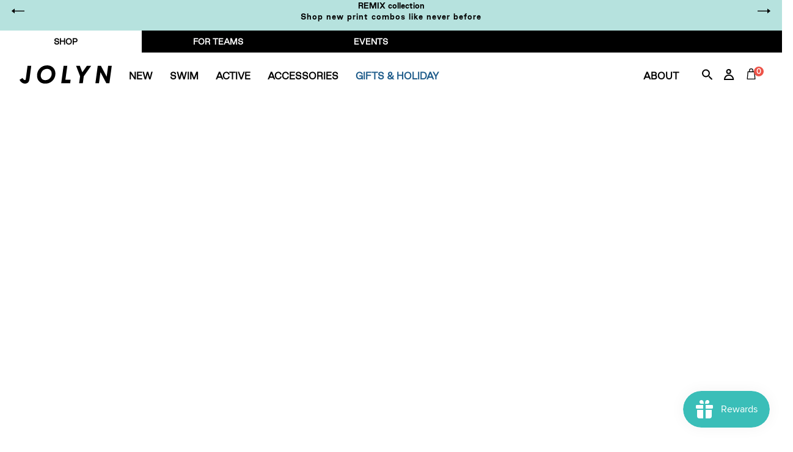

--- FILE ---
content_type: text/html; charset=utf-8
request_url: https://jolyn.se/products/velvet-nate-bikini-tops
body_size: 94831
content:
<!doctype html>
<html class="no-js" lang="en">
<head>
	<script id="pandectes-rules">   /* PANDECTES-GDPR: DO NOT MODIFY AUTO GENERATED CODE OF THIS SCRIPT */      window.PandectesSettings = {"store":{"id":7077127,"plan":"plus","theme":"BLACK FRIDAY-HOLIDAY 18/11/25","primaryLocale":"en","adminMode":false,"headless":false,"storefrontRootDomain":"","checkoutRootDomain":"","storefrontAccessToken":""},"tsPublished":1763467297,"declaration":{"showPurpose":false,"showProvider":false,"declIntroText":"","showDateGenerated":true},"language":{"unpublished":[],"languageMode":"Multilingual","fallbackLanguage":"en","languageDetection":"locale","languagesSupported":["fr","de","cs"]},"texts":{"managed":{"headerText":{"cs":"Respektujeme vaše soukromí","de":"Wir respektieren Ihre Privatsphäre","en":"We respect your privacy","fr":"Nous respectons votre vie privée"},"consentText":{"cs":"Používáme cookies, abychom vám zajistili co nejlepší uživatelský zážitek na našich webových stránkách. Technicky nezbytné cookies jsou nepostradatelné pro fungování webu a jsou vždy aktivní. Ostatní cookies nám pomáhají zlepšovat obsah a váš zážitek, a budou použity pouze s vaším souhlasem. Nastavení cookies můžete kdykoliv upravit nebo přijmout pouze technicky nezbytné cookies. Více informací najdete v našich","de":"Wir verwenden Cookies, um Ihnen ein optimales Nutzungserlebnis auf unserer Website zu bieten. Technisch notwendige Cookies sind für den Betrieb der Seite unverzichtbar und werden immer gesetzt. Andere Cookies helfen uns, unsere Inhalte und Ihr Erlebnis zu verbessern und werden nur mit Ihrer Zustimmung gesetzt. Sie können Ihre Cookie-Einstellungen jederzeit anpassen oder nur die technisch notwendigen Cookies akzeptieren. Mehr dazu erfahren Sie in unserer","en":"We use cookies to significantly improve your experience on the website. Some are technically necessary in order to be able to provide you with our services. Others help us to optimize the content of our site. By clicking on \"Accept\", we set various other cookies that are technically necessary, including those from third parties. You have the option of adjusting your settings individually at any time. You can find more information","fr":"Nous utilisons des cookies pour vous offrir la meilleure expérience possible sur notre site web. Les cookies techniquement nécessaires sont indispensables au fonctionnement du site et sont toujours activés. D'autres cookies nous aident à améliorer nos contenus et votre expérience, et ne seront utilisés qu'avec votre consentement. Vous pouvez modifier vos préférences en matière de cookies à tout moment ou accepter uniquement les cookies techniquement nécessaires. Pour en savoir plus, consultez notre"},"linkText":{"cs":"Zásadách ochrany osobních údajů.","de":"Datenschutzerklärung.","en":"here.","fr":"politique de confidentialité."},"imprintText":{"cs":"Otisk","de":"Impressum","en":"Imprint","fr":"Mentions légales"},"googleLinkText":{"cs":"Zásady ochrany soukromí Google","de":"Googles Datenschutzbestimmungen","en":"Google's Privacy Terms","fr":"Conditions de confidentialité de Google"},"allowButtonText":{"cs":"Přijmout","de":"Akzeptieren","en":"Accept","fr":"Accepter"},"denyButtonText":{"cs":"Pokles","de":"Ablehnen","en":"Decline","fr":"Refuser"},"dismissButtonText":{"cs":"Přijmout","de":"Akzeptieren","en":"Accept","fr":"Accepter"},"leaveSiteButtonText":{"cs":"Opustit tento web","de":"Diese Website verlassen","en":"Leave this site","fr":"Quitter ce site"},"preferencesButtonText":{"cs":"Předvolby","de":"Einstellungen","en":"Preferences","fr":"Préférences"},"cookiePolicyText":{"cs":"Zásady používání souborů cookie","de":"Cookie-Richtlinie","en":"Cookie policy","fr":"Politique relative aux cookies"},"preferencesPopupTitleText":{"cs":"Spravujte předvolby souhlasu","de":"Einwilligungseinstellungen verwalten","en":"Manage consent preferences","fr":"Gérer les préférences de consentement"},"preferencesPopupIntroText":{"cs":"Když navštívíte jakoukoli webovou stránku, může ukládat nebo získávat informace ve vašem prohlížeči, většinou ve formě souborů cookie. Tyto informace se mohou týkat vás, vašich preferencí nebo vašeho zařízení a většinou se používají k tomu, aby web fungoval tak, jak očekáváte. Tyto informace vás obvykle přímo neidentifikují, ale mohou vám poskytnout personalizovanější web.","de":"Wenn Sie eine Website besuchen, kann sie Informationen in Ihrem Browser speichern oder abrufen, meist in Form von Cookies. Diese Informationen können sich auf Sie, Ihre Einstellungen oder Ihr Gerät beziehen und werden hauptsächlich dazu verwendet, damit die Website Ihren Erwartungen entsprechend funktioniert. Die Informationen identifizieren Sie normalerweise nicht direkt, können Ihnen aber ein persönlicheres Web-Erlebnis bieten.","en":"When you visit any web site, it may store or retrieve information on your browser, mostly in the form of cookies. This information might be about you, your preferences or your device and is mostly used to make the site work as you expect it to. The information does not usually directly identify you, but it can give you a more personalized web experience.","fr":"Lorsque vous visitez un site Web, il peut stocker ou récupérer des informations sur votre navigateur, principalement sous la forme de cookies. Ces informations peuvent concerner vous, vos préférences ou votre appareil et sont principalement utilisées pour faire fonctionner le site comme vous l'attendez. Les informations ne vous identifient généralement pas directement, mais elles peuvent vous offrir une expérience Web plus personnalisée."},"preferencesPopupSaveButtonText":{"cs":"Uložte předvolby a ukončete","de":"Einstellungen speichern und beenden","en":"Save preferences & exit","fr":"Enregistrer les préférences et quitter"},"preferencesPopupCloseButtonText":{"cs":"Blízko","de":"Schließen","en":"Close","fr":"Fermer"},"preferencesPopupAcceptAllButtonText":{"cs":"Přijměte všechny","de":"Alle akzeptieren","en":"Accept all","fr":"Accepter tout"},"preferencesPopupRejectAllButtonText":{"cs":"Odmítnout vše","de":"Alle ablehnen","en":"Reject all","fr":"Rejeter tout"},"cookiesDetailsText":{"cs":"Podrobnosti o souborech cookie","de":"Cookie-Details","en":"Cookies details","fr":"Détails des cookies"},"preferencesPopupAlwaysAllowedText":{"cs":"vždy povoleno","de":"Immer erlaubt","en":"Always allowed","fr":"Toujours activé"},"accessSectionParagraphText":{"cs":"Máte právo mít kdykoli přístup ke svým údajům.","de":"Sie haben das Recht, jederzeit auf Ihre Daten zuzugreifen.","en":"You have the right to be able to access your personal data at any time. This includes your account information, your order records as well as any GDPR related requests you have made so far. You have the right to request a full report of your data.","fr":"Vous avez le droit de pouvoir accéder à vos données à tout moment."},"accessSectionTitleText":{"cs":"Přenos dat","de":"Datenübertragbarkeit","en":"Data Portability","fr":"Portabilité des données"},"accessSectionAccountInfoActionText":{"cs":"Osobní data","de":"persönliche Daten","en":"Personal data","fr":"Données personnelles"},"accessSectionDownloadReportActionText":{"cs":"Stáhnout vše","de":"Alle Daten anfordern","en":"Request export","fr":"Tout télécharger"},"accessSectionGDPRRequestsActionText":{"cs":"Žádosti subjektu údajů","de":"Anfragen betroffener Personen","en":"Data subject requests","fr":"Demandes des personnes concernées"},"accessSectionOrdersRecordsActionText":{"cs":"Objednávky","de":"Aufträge","en":"Orders","fr":"Ordres"},"rectificationSectionParagraphText":{"cs":"Máte právo požádat o aktualizaci svých údajů, kdykoli to považujete za vhodné.","de":"Sie haben das Recht, die Aktualisierung Ihrer Daten zu verlangen, wann immer Sie dies für angemessen halten.","en":"You have the right to request your data to be updated whenever you think it is appropriate.","fr":"Vous avez le droit de demander la mise à jour de vos données chaque fois que vous le jugez approprié."},"rectificationSectionTitleText":{"cs":"Oprava dat","de":"Datenberichtigung","en":"Data Rectification","fr":"Rectification des données"},"rectificationCommentPlaceholder":{"cs":"Popište, co chcete aktualizovat","de":"Beschreiben Sie, was Sie aktualisieren möchten","en":"Describe what you want to be updated","fr":"Décrivez ce que vous souhaitez mettre à jour"},"rectificationCommentValidationError":{"cs":"Komentář je vyžadován","de":"Kommentar ist erforderlich","en":"Comment is required","fr":"Un commentaire est requis"},"rectificationSectionEditAccountActionText":{"cs":"Požádat o aktualizaci","de":"Aktualisierung anfordern","en":"Request an update","fr":"Demander une mise à jour"},"erasureSectionTitleText":{"cs":"Právo být zapomenut","de":"Recht auf Löschung","en":"Right to be Forgotten","fr":"Droit à l'oubli"},"erasureSectionParagraphText":{"cs":"Máte právo požádat o vymazání všech vašich údajů. Poté již nebudete mít přístup ke svému účtu.","de":"Sie haben das Recht, die Löschung aller Ihrer Daten zu verlangen. Danach können Sie nicht mehr auf Ihr Konto zugreifen.","en":"Use this option if you want to remove your personal and other data from our store. Keep in mind that this process will delete your account, so you will no longer be able to access or use it anymore.","fr":"Vous avez le droit de demander que toutes vos données soient effacées. Après cela, vous ne pourrez plus accéder à votre compte."},"erasureSectionRequestDeletionActionText":{"cs":"Požádat o vymazání osobních údajů","de":"Löschung personenbezogener Daten anfordern","en":"Request personal data deletion","fr":"Demander la suppression des données personnelles"},"consentDate":{"cs":"Datum souhlasu","de":"Zustimmungsdatum","en":"Consent date","fr":"Date de consentement"},"consentId":{"cs":"ID souhlasu","de":"Einwilligungs-ID","en":"Consent ID","fr":"ID de consentement"},"consentSectionChangeConsentActionText":{"cs":"Změnit předvolbu souhlasu","de":"Einwilligungspräferenz ändern","en":"Change consent preference","fr":"Modifier la préférence de consentement"},"consentSectionConsentedText":{"cs":"Souhlasili jste se zásadami cookies této webové stránky na","de":"Sie haben der Cookie-Richtlinie dieser Website zugestimmt am","en":"You consented to the cookies policy of this website on","fr":"Vous avez consenti à la politique de cookies de ce site Web sur"},"consentSectionNoConsentText":{"cs":"Nesouhlasili jste se zásadami používání souborů cookie na tomto webu.","de":"Sie haben der Cookie-Richtlinie dieser Website nicht zugestimmt.","en":"You have not consented to the cookies policy of this website.","fr":"Vous n'avez pas consenti à la politique de cookies de ce site Web."},"consentSectionTitleText":{"cs":"Váš souhlas se soubory cookie","de":"Ihre Cookie-Einwilligung","en":"Your cookie consent","fr":"Votre consentement aux cookies"},"consentStatus":{"cs":"Preference souhlasu","de":"Einwilligungspräferenz","en":"Consent preference","fr":"Préférence de consentement"},"confirmationFailureMessage":{"cs":"Vaše žádost nebyla ověřena. Zkuste to znovu a pokud problém přetrvává, požádejte o pomoc vlastníka obchodu","de":"Ihre Anfrage wurde nicht bestätigt. Bitte versuchen Sie es erneut und wenn das Problem weiterhin besteht, wenden Sie sich an den Ladenbesitzer, um Hilfe zu erhalten","en":"Your request was not verified. Please try again and if problem persists, contact store owner for assistance","fr":"Votre demande n'a pas été vérifiée. Veuillez réessayer et si le problème persiste, contactez le propriétaire du magasin pour obtenir de l'aide"},"confirmationFailureTitle":{"cs":"Došlo k problému","de":"Ein Problem ist aufgetreten","en":"A problem occurred","fr":"Un problème est survenu"},"confirmationSuccessMessage":{"cs":"Brzy se vám ozveme ohledně vaší žádosti.","de":"Wir werden uns in Kürze zu Ihrem Anliegen bei Ihnen melden.","en":"We will soon get back to you as to your request.","fr":"Nous reviendrons rapidement vers vous quant à votre demande."},"confirmationSuccessTitle":{"cs":"Vaše žádost je ověřena","de":"Ihre Anfrage wurde bestätigt","en":"Your request is verified","fr":"Votre demande est vérifiée"},"guestsSupportEmailFailureMessage":{"cs":"Vaše žádost nebyla odeslána. Zkuste to znovu a pokud problém přetrvává, požádejte o pomoc vlastníka obchodu.","de":"Ihre Anfrage wurde nicht übermittelt. Bitte versuchen Sie es erneut und wenn das Problem weiterhin besteht, wenden Sie sich an den Shop-Inhaber, um Hilfe zu erhalten.","en":"Your request was not submitted. Please try again and if problem persists, contact store owner for assistance.","fr":"Votre demande n'a pas été soumise. Veuillez réessayer et si le problème persiste, contactez le propriétaire du magasin pour obtenir de l'aide."},"guestsSupportEmailFailureTitle":{"cs":"Došlo k problému","de":"Ein Problem ist aufgetreten","en":"A problem occurred","fr":"Un problème est survenu"},"guestsSupportEmailPlaceholder":{"cs":"Emailová adresa","de":"E-Mail-Addresse","en":"E-mail address","fr":"Adresse e-mail"},"guestsSupportEmailSuccessMessage":{"cs":"Pokud jste registrováni jako zákazníci tohoto obchodu, brzy vám přijde e -mail s pokyny, jak postupovat.","de":"Wenn Sie als Kunde dieses Shops registriert sind, erhalten Sie in Kürze eine E-Mail mit Anweisungen zum weiteren Vorgehen.","en":"If you are registered as a customer of this store, you will soon receive an email with instructions on how to proceed.","fr":"Si vous êtes inscrit en tant que client de ce magasin, vous recevrez bientôt un e-mail avec des instructions sur la marche à suivre."},"guestsSupportEmailSuccessTitle":{"cs":"Děkujeme za vaši žádost","de":"Vielen Dank für die Anfrage","en":"Thank you for your request","fr":"Merci pour votre requête"},"guestsSupportEmailValidationError":{"cs":"E -mail není platný","de":"Email ist ungültig","en":"Email is not valid","fr":"L'email n'est pas valide"},"guestsSupportInfoText":{"cs":"Chcete -li pokračovat, přihlaste se prosím pomocí svého zákaznického účtu.","de":"Bitte loggen Sie sich mit Ihrem Kundenkonto ein, um fortzufahren.","en":"Please login with your customer account to further proceed.","fr":"Veuillez vous connecter avec votre compte client pour continuer."},"submitButton":{"cs":"Předložit","de":"einreichen","en":"Submit","fr":"Soumettre"},"submittingButton":{"cs":"Odesílání ...","de":"Senden...","en":"Submitting...","fr":"Soumission..."},"cancelButton":{"cs":"zrušení","de":"Abbrechen","en":"Cancel","fr":"Annuler"},"declIntroText":{"cs":"Soubory cookie používáme k optimalizaci funkčnosti webu, analýze výkonu a poskytování personalizovaného zážitku. Některé soubory cookie jsou nezbytné pro správné fungování a fungování webových stránek. Tyto soubory cookie nelze zakázat. V tomto okně můžete spravovat své preference souborů cookie.","de":"Wir verwenden Cookies, um die Funktionalität der Website zu optimieren, die Leistung zu analysieren und Ihnen ein personalisiertes Erlebnis zu bieten. Einige Cookies sind für den ordnungsgemäßen Betrieb der Website unerlässlich. Diese Cookies können nicht deaktiviert werden. In diesem Fenster können Sie Ihre Präferenzen für Cookies verwalten.","en":"We use cookies to optimize website functionality, analyze the performance, and provide personalized experience to you. Some cookies are essential to make the website operate and function correctly. Those cookies cannot be disabled. In this window you can manage your preference of cookies.","fr":"Nous utilisons des cookies pour optimiser les fonctionnalités du site Web, analyser les performances et vous offrir une expérience personnalisée. Certains cookies sont indispensables au bon fonctionnement et au bon fonctionnement du site Web. Ces cookies ne peuvent pas être désactivés. Dans cette fenêtre, vous pouvez gérer vos préférences en matière de cookies."},"declName":{"cs":"název","de":"Name","en":"Name","fr":"Nom"},"declPurpose":{"cs":"Účel","de":"Zweck","en":"Purpose","fr":"But"},"declType":{"cs":"Typ","de":"Typ","en":"Type","fr":"Type"},"declRetention":{"cs":"Uchování","de":"Speicherdauer","en":"Retention","fr":"Rétention"},"declProvider":{"cs":"Poskytovatel","de":"Anbieter","en":"Provider","fr":"Fournisseur"},"declFirstParty":{"cs":"První strany","de":"Erstanbieter","en":"First-party","fr":"Première partie"},"declThirdParty":{"cs":"Třetí strana","de":"Drittanbieter","en":"Third-party","fr":"Tierce partie"},"declSeconds":{"cs":"sekundy","de":"Sekunden","en":"seconds","fr":"secondes"},"declMinutes":{"cs":"minut","de":"Minuten","en":"minutes","fr":"minutes"},"declHours":{"cs":"hodin","de":"Std.","en":"hours","fr":"heures"},"declDays":{"cs":"dní","de":"Tage","en":"days","fr":"jours"},"declWeeks":{"cs":"týden(ů)","de":"Woche(n)","en":"week(s)","fr":"semaine(s)"},"declMonths":{"cs":"měsíce","de":"Monate","en":"months","fr":"mois"},"declYears":{"cs":"let","de":"Jahre","en":"years","fr":"années"},"declSession":{"cs":"Zasedání","de":"Sitzung","en":"Session","fr":"Session"},"declDomain":{"cs":"Doména","de":"Domain","en":"Domain","fr":"Domaine"},"declPath":{"cs":"Cesta","de":"Weg","en":"Path","fr":"Chemin"}},"categories":{"strictlyNecessaryCookiesTitleText":{"cs":"Nezbytně nutné cookies","de":"Unbedingt erforderlich","en":"Strictly necessary cookies","fr":"Cookies strictement nécessaires"},"strictlyNecessaryCookiesDescriptionText":{"cs":"Tyto soubory cookie jsou nezbytné k tomu, abyste se mohli pohybovat po webové stránce a používat její funkce, jako je přístup do zabezpečených oblastí webové stránky. Web nemůže bez těchto cookies správně fungovat.","de":"Diese Cookies sind unerlässlich, damit Sie sich auf der Website bewegen und ihre Funktionen nutzen können, z. B. den Zugriff auf sichere Bereiche der Website. Ohne diese Cookies kann die Website nicht richtig funktionieren.","en":"These cookies are essential in order to enable you to move around the website and use its features, such as accessing secure areas of the website. Without these cookies services you have asked for, like shopping baskets or e-billing, cannot be provided.","fr":"Ces cookies sont essentiels pour vous permettre de vous déplacer sur le site Web et d'utiliser ses fonctionnalités, telles que l'accès aux zones sécurisées du site Web. Le site Web ne peut pas fonctionner correctement sans ces cookies."},"functionalityCookiesTitleText":{"cs":"Funkční cookies","de":"Funktionale Cookies","en":"Functionality cookies","fr":"Cookies fonctionnels"},"functionalityCookiesDescriptionText":{"cs":"Tyto soubory cookie umožňují webu poskytovat vylepšené funkce a přizpůsobení. Můžeme je nastavit my nebo poskytovatelé třetích stran, jejichž služby jsme přidali na naše stránky. Pokud tyto soubory cookie nepovolíte, některé nebo všechny tyto služby nemusí fungovat správně.","de":"Diese Cookies ermöglichen es der Website, verbesserte Funktionalität und Personalisierung bereitzustellen. Sie können von uns oder von Drittanbietern gesetzt werden, deren Dienste wir auf unseren Seiten hinzugefügt haben. Wenn Sie diese Cookies nicht zulassen, funktionieren einige oder alle dieser Dienste möglicherweise nicht richtig.","en":"These cookies allow the website to remember choices you make (such as your user name, language or the region you are in) and provide enhanced, more personal features. For instance, a website may be able to provide you with local weather reports or traffic news by storing in a cookie the region in which you are currently located. These cookies can also be used to remember changes you have made to text size, fonts and other parts of web pages that you can customise. They may also be used to provide services you have asked for such as watching a video or commenting on a blog. The information these cookies collect may be anonymised and they cannot track your browsing activity on other websites.","fr":"Ces cookies permettent au site de fournir des fonctionnalités et une personnalisation améliorées. Ils peuvent être définis par nous ou par des fournisseurs tiers dont nous avons ajouté les services à nos pages. Si vous n'autorisez pas ces cookies, certains ou tous ces services peuvent ne pas fonctionner correctement."},"performanceCookiesTitleText":{"cs":"Výkonnostní cookies","de":"Performance-Cookies","en":"Performance cookies","fr":"Cookies de performances"},"performanceCookiesDescriptionText":{"cs":"Tyto soubory cookie nám umožňují sledovat a zlepšovat výkon našich webových stránek. Například nám umožňují počítat návštěvy, identifikovat zdroje provozu a zjistit, které části webu jsou nejoblíbenější.","de":"Diese Cookies ermöglichen es uns, die Leistung unserer Website zu überwachen und zu verbessern. Sie ermöglichen es uns beispielsweise, Besuche zu zählen, Verkehrsquellen zu identifizieren und zu sehen, welche Teile der Website am beliebtesten sind.","en":"These cookies collect information about how visitors use a website, for instance which pages visitors go to most often, and if they get error messages from web pages. These cookies don’t collect information that identifies a visitor. All information these cookies collect is aggregated and therefore anonymous. It is only used to improve how a website works.","fr":"Ces cookies nous permettent de surveiller et d'améliorer les performances de notre site Web. Par exemple, ils nous permettent de compter les visites, d'identifier les sources de trafic et de voir quelles parties du site sont les plus populaires."},"targetingCookiesTitleText":{"cs":"Cílení na cookies","de":"Targeting-Cookies","en":"Targeting cookies","fr":"Ciblage des cookies"},"targetingCookiesDescriptionText":{"cs":"Tyto soubory cookie mohou být prostřednictvím našich stránek nastaveny našimi reklamními partnery. Tyto společnosti je mohou použít k vytvoření profilu vašich zájmů a zobrazení relevantních reklam na jiných webech. Neukládají přímo osobní údaje, ale jsou založeny na jedinečné identifikaci vašeho prohlížeče a internetového zařízení. Pokud tyto cookies nepovolíte, dočkáte se méně cílené reklamy.","de":"Diese Cookies können von unseren Werbepartnern über unsere Website gesetzt werden. Sie können von diesen Unternehmen verwendet werden, um ein Profil Ihrer Interessen zu erstellen und Ihnen relevante Werbung auf anderen Websites anzuzeigen. Sie speichern keine direkten personenbezogenen Daten, sondern basieren auf der eindeutigen Identifizierung Ihres Browsers und Ihres Internetgeräts. Wenn Sie diese Cookies nicht zulassen, erleben Sie weniger zielgerichtete Werbung.","en":"These cookies are used to deliver adverts more relevant to you and your interests They are also used to limit the number of times you see an advertisement as well as help measure the effectiveness of the advertising campaign. They are usually placed by advertising networks with the website operator’s permission. They remember that you have visited a website and this information is shared with other organisations such as advertisers. Quite often targeting or advertising cookies will be linked to site functionality provided by the other organisation.","fr":"Ces cookies peuvent être installés via notre site par nos partenaires publicitaires. Ils peuvent être utilisés par ces sociétés pour établir un profil de vos intérêts et vous montrer des publicités pertinentes sur d'autres sites. Ils ne stockent pas directement d'informations personnelles, mais sont basés sur l'identification unique de votre navigateur et de votre appareil Internet. Si vous n'autorisez pas ces cookies, vous bénéficierez d'une publicité moins ciblée."},"unclassifiedCookiesTitleText":{"cs":"Neklasifikované cookies","de":"Unklassifizierte Cookies","en":"Unclassified cookies","fr":"Cookies non classés"},"unclassifiedCookiesDescriptionText":{"cs":"Neklasifikované cookies jsou cookies, které právě zpracováváme, společně s poskytovateli jednotlivých cookies.","de":"Unklassifizierte Cookies sind Cookies, die wir gerade zusammen mit den Anbietern einzelner Cookies klassifizieren.","en":"Unclassified cookies are cookies that we are in the process of classifying, together with the providers of individual cookies.","fr":"Les cookies non classés sont des cookies que nous sommes en train de classer avec les fournisseurs de cookies individuels."}},"auto":{}},"library":{"previewMode":false,"fadeInTimeout":0,"defaultBlocked":7,"showLink":true,"showImprintLink":false,"showGoogleLink":false,"enabled":true,"cookie":{"expiryDays":365,"secure":true,"domain":""},"dismissOnScroll":false,"dismissOnWindowClick":false,"dismissOnTimeout":false,"palette":{"popup":{"background":"#FFFFFF","backgroundForCalculations":{"a":1,"b":255,"g":255,"r":255},"text":"#5C5C5C"},"button":{"background":"#ADDFDB","backgroundForCalculations":{"a":1,"b":219,"g":223,"r":173},"text":"#FFFFFF","textForCalculation":{"a":1,"b":255,"g":255,"r":255},"border":"transparent"}},"content":{"href":"https://jolyn-clothing-company-eur.myshopify.com/pages/privacy-statement-gdpr","imprintHref":"/","close":"&#10005;","target":"_blank","logo":""},"window":"<div role=\"dialog\" aria-label=\"{{header}}\" aria-describedby=\"cookieconsent:desc\" id=\"cookie-consent-dialogBox\" class=\"cc-window-wrapper cc-bottom-wrapper\"><div class=\"pd-cookie-banner-window cc-window {{classes}}\">{{children}}</div></div>","compliance":{"custom":"<div class=\"cc-compliance cc-highlight\">{{preferences}}{{allow}}{{deny}}</div>"},"type":"custom","layouts":{"basic":"{{messagelink}}{{compliance}}"},"position":"bottom","theme":"classic","revokable":false,"animateRevokable":false,"revokableReset":false,"revokableLogoUrl":"https://cdn.shopify.com/s/files/1/0707/7127/t/29/assets/pandectes-reopen-logo.png?v=1763462329","revokablePlacement":"bottom-left","revokableMarginHorizontal":15,"revokableMarginVertical":15,"static":false,"autoAttach":true,"hasTransition":true,"blacklistPage":[""],"elements":{"close":"<button aria-label=\"Close\" type=\"button\" class=\"cc-close\">{{close}}</button>","dismiss":"<button type=\"button\" class=\"cc-btn cc-btn-decision cc-dismiss\">{{dismiss}}</button>","allow":"<button type=\"button\" class=\"cc-btn cc-btn-decision cc-allow\">{{allow}}</button>","deny":"<button type=\"button\" class=\"cc-btn cc-btn-decision cc-deny\">{{deny}}</button>","preferences":"<button type=\"button\" class=\"cc-btn cc-settings\" aria-controls=\"pd-cp-preferences\" onclick=\"Pandectes.fn.openPreferences()\">{{preferences}}</button>"}},"geolocation":{"brOnly":false,"caOnly":true,"chOnly":false,"euOnly":true,"jpOnly":false,"thOnly":false,"canadaOnly":false,"canadaLaw25":false,"canadaPipeda":false,"globalVisibility":false},"dsr":{"guestsSupport":false,"accessSectionDownloadReportAuto":false},"banner":{"resetTs":1605124352,"extraCss":"        .cc-banner-logo {max-width: 24em!important;}    @media(min-width: 768px) {.cc-window.cc-floating{max-width: 24em!important;width: 24em!important;}}    .cc-message, .pd-cookie-banner-window .cc-header, .cc-logo {text-align: center}    .cc-window-wrapper{z-index: 16777100;}    .cc-window{z-index: 16777100;font-family: inherit;}    .pd-cookie-banner-window .cc-header{font-family: inherit;}    .pd-cp-ui{font-family: inherit; background-color: #FFFFFF;color:#5C5C5C;}    button.pd-cp-btn, a.pd-cp-btn{background-color:#ADDFDB;color:#FFFFFF!important;}    input + .pd-cp-preferences-slider{background-color: rgba(92, 92, 92, 0.3)}    .pd-cp-scrolling-section::-webkit-scrollbar{background-color: rgba(92, 92, 92, 0.3)}    input:checked + .pd-cp-preferences-slider{background-color: rgba(92, 92, 92, 1)}    .pd-cp-scrolling-section::-webkit-scrollbar-thumb {background-color: rgba(92, 92, 92, 1)}    .pd-cp-ui-close{color:#5C5C5C;}    .pd-cp-preferences-slider:before{background-color: #FFFFFF}    .pd-cp-title:before {border-color: #5C5C5C!important}    .pd-cp-preferences-slider{background-color:#5C5C5C}    .pd-cp-toggle{color:#5C5C5C!important}    @media(max-width:699px) {.pd-cp-ui-close-top svg {fill: #5C5C5C}}    .pd-cp-toggle:hover,.pd-cp-toggle:visited,.pd-cp-toggle:active{color:#5C5C5C!important}    .pd-cookie-banner-window {}  ","customJavascript":{},"showPoweredBy":false,"logoHeight":40,"revokableTrigger":false,"hybridStrict":false,"cookiesBlockedByDefault":"7","isActive":true,"implicitSavePreferences":false,"cookieIcon":true,"blockBots":false,"showCookiesDetails":true,"hasTransition":true,"blockingPage":false,"showOnlyLandingPage":false,"leaveSiteUrl":"https://www.google.com","linkRespectStoreLang":false},"cookies":{"0":[{"name":"cart_currency","type":"http","domain":"eu.jolynclothing.com","path":"/","provider":"Shopify","firstParty":true,"retention":"15 day(s)","session":false,"expires":15,"unit":"declDays","purpose":{"cs":"Soubor cookie je nezbytný pro zabezpečenou funkci pokladny a platby na webu. Tuto funkci poskytuje shopify.com.","de":"Das Cookie ist für die sichere Checkout- und Zahlungsfunktion auf der Website erforderlich. Diese Funktion wird von shopify.com bereitgestellt.","en":"Used in connection with shopping cart.","fr":"Le cookie est nécessaire pour la fonction de paiement et de paiement sécurisé sur le site Web. Cette fonction est fournie par shopify.com."}},{"name":"localization","type":"http","domain":"eu.jolynclothing.com","path":"/","provider":"Shopify","firstParty":true,"retention":"1 year(s)","session":false,"expires":1,"unit":"declYears","purpose":{"cs":"Lokalizace obchodu Shopify","de":"Lokalisierung von Shopify-Shops","en":"Shopify store localization","fr":"Localisation de boutique Shopify"}},{"name":"keep_alive","type":"http","domain":"eu.jolynclothing.com","path":"/","provider":"Shopify","firstParty":true,"retention":"30 minute(s)","session":false,"expires":30,"unit":"declMinutes","purpose":{"cs":"Používá se ve spojení s lokalizací kupujícího.","de":"Wird im Zusammenhang mit der Käuferlokalisierung verwendet.","en":"Used in connection with buyer localization.","fr":"Utilisé en relation avec la localisation de l'acheteur."}},{"name":"secure_customer_sig","type":"http","domain":"eu.jolynclothing.com","path":"/","provider":"Shopify","firstParty":true,"retention":"1 year(s)","session":false,"expires":1,"unit":"declYears","purpose":{"cs":"Používá se ve spojení s přihlášením zákazníka.","de":"Wird im Zusammenhang mit dem Kundenlogin verwendet.","en":"Used in connection with customer login.","fr":"Utilisé en relation avec la connexion client."}},{"name":"_cmp_a","type":"http","domain":".jolynclothing.com","path":"/","provider":"Shopify","firstParty":true,"retention":"24 hour(s)","session":false,"expires":24,"unit":"declHours","purpose":{"cs":"Používá se pro správu nastavení ochrany osobních údajů zákazníků.","de":"Wird zum Verwalten der Datenschutzeinstellungen des Kunden verwendet.","en":"Used for managing customer privacy settings.","fr":"Utilisé pour gérer les paramètres de confidentialité des clients."}},{"name":"_tracking_consent","type":"http","domain":".jolynclothing.com","path":"/","provider":"Shopify","firstParty":true,"retention":"1 year(s)","session":false,"expires":1,"unit":"declYears","purpose":{"cs":"Předvolby sledování.","de":"Tracking-Einstellungen.","en":"Tracking preferences.","fr":"Préférences de suivi."}},{"name":"_shopify_m","type":"http","domain":".jolynclothing.com","path":"/","provider":"Shopify","firstParty":true,"retention":"1 year(s)","session":false,"expires":1,"unit":"declYears","purpose":{"en":"Used for managing customer privacy settings."}},{"name":"shopify_pay_redirect","type":"http","domain":"eu.jolynclothing.com","path":"/","provider":"Shopify","firstParty":true,"retention":"60 minute(s)","session":false,"expires":60,"unit":"declMinutes","purpose":{"cs":"Soubor cookie je nezbytný pro zabezpečenou funkci pokladny a platby na webu. Tuto funkci poskytuje shopify.com.","de":"Das Cookie ist für die sichere Checkout- und Zahlungsfunktion auf der Website erforderlich. Diese Funktion wird von shopify.com bereitgestellt.","en":"Used in connection with checkout.","fr":"Le cookie est nécessaire pour la fonction de paiement et de paiement sécurisé sur le site Web. Cette fonction est fournie par shopify.com."}},{"name":"cart","type":"http","domain":"eu.jolynclothing.com","path":"/","provider":"Shopify","firstParty":true,"retention":"15 day(s)","session":false,"expires":15,"unit":"declDays","purpose":{"cs":"Nezbytné pro funkčnost nákupního košíku na webu.","de":"Notwendig für die Warenkorbfunktion auf der Website.","en":"Used in connection with shopping cart.","fr":"Nécessaire pour la fonctionnalité de panier d'achat sur le site Web."}},{"name":"cart_ts","type":"http","domain":"eu.jolynclothing.com","path":"/","provider":"Shopify","firstParty":true,"retention":"15 day(s)","session":false,"expires":15,"unit":"declDays","purpose":{"cs":"Používá se ve spojení s pokladnou.","de":"Wird im Zusammenhang mit der Kasse verwendet.","en":"Used in connection with checkout.","fr":"Utilisé en relation avec le paiement."}},{"name":"cart_sig","type":"http","domain":"eu.jolynclothing.com","path":"/","provider":"Shopify","firstParty":true,"retention":"15 day(s)","session":false,"expires":15,"unit":"declDays","purpose":{"cs":"Analytika Shopify.","de":"Shopify-Analysen.","en":"Used in connection with checkout.","fr":"Analyses Shopify."}},{"name":"cart_ver","type":"http","domain":"eu.jolynclothing.com","path":"/","provider":"Shopify","firstParty":true,"retention":"15 day(s)","session":false,"expires":15,"unit":"declDays","purpose":{"en":"Used in connection with shopping cart."}},{"name":"_shopify_tw","type":"http","domain":".jolynclothing.com","path":"/","provider":"Shopify","firstParty":true,"retention":"14 day(s)","session":false,"expires":14,"unit":"declDays","purpose":{"en":"Used for managing customer privacy settings."}},{"name":"_shopify_tm","type":"http","domain":".jolynclothing.com","path":"/","provider":"Shopify","firstParty":true,"retention":"30 minute(s)","session":false,"expires":30,"unit":"declMinutes","purpose":{"en":"Used for managing customer privacy settings."}},{"name":"_secure_account_session_id","type":"http","domain":"eu.account.jolynclothing.com","path":"/","provider":"Shopify","firstParty":true,"retention":"30 day(s)","session":false,"expires":30,"unit":"declDays","purpose":{"en":"Used to track a user's session for new customer accounts."}},{"name":"customer_account_locale","type":"http","domain":"eu.account.jolynclothing.com","path":"/","provider":"Shopify","firstParty":true,"retention":"1 year(s)","session":false,"expires":1,"unit":"declYears","purpose":{"en":"Used in connection with new customer accounts."}},{"name":"identity-state-422717871f7407ca6c63de4f91512ed9","type":"http","domain":"eu.account.jolynclothing.com","path":"/","provider":"Shopify","firstParty":true,"retention":"24 hour(s)","session":false,"expires":24,"unit":"declHours","purpose":{"en":"Used in connection with customer authentication"}},{"name":"identity-state","type":"http","domain":"eu.account.jolynclothing.com","path":"/","provider":"Shopify","firstParty":true,"retention":"24 hour(s)","session":false,"expires":24,"unit":"declHours","purpose":{"en":"Used in connection with customer authentication"}},{"name":"_identity_session","type":"http","domain":"shopify.com","path":"/","provider":"Shopify","firstParty":true,"retention":"1 year(s)","session":false,"expires":1,"unit":"declYears","purpose":{"cs":"Obsahuje identifikátor relace identity uživatele.","de":"Enthält die Identitätssitzungskennung des Benutzers.","en":"","fr":"Contient l&#39;identifiant de session d&#39;identité de l&#39;utilisateur."}},{"name":"_pandectes_gdpr","type":"http","domain":".eu.jolynclothing.com","path":"/","provider":"Pandectes","firstParty":true,"retention":"1 year(s)","session":false,"expires":1,"unit":"declYears","purpose":{"cs":"Používá se pro funkčnost banneru souhlasu s cookies.","de":"Wird für die Funktionalität des Cookies-Zustimmungsbanners verwendet.","en":"Used for the functionality of the cookies consent banner.","fr":"Utilisé pour la fonctionnalité de la bannière de consentement aux cookies."}}],"1":[],"2":[{"name":"_shopify_y","type":"http","domain":".jolynclothing.com","path":"/","provider":"Shopify","firstParty":true,"retention":"1 year(s)","session":false,"expires":1,"unit":"declYears","purpose":{"cs":"Analytika Shopify.","de":"Shopify-Analysen.","en":"Shopify analytics.","fr":"Analyses Shopify."}},{"name":"_y","type":"http","domain":".jolynclothing.com","path":"/","provider":"Shopify","firstParty":true,"retention":"1 year(s)","session":false,"expires":1,"unit":"declYears","purpose":{"en":"Shopify analytics."}},{"name":"_s","type":"http","domain":".jolynclothing.com","path":"/","provider":"Shopify","firstParty":true,"retention":"31 minute(s)","session":false,"expires":31,"unit":"declMinutes","purpose":{"en":"Shopify analytics."}},{"name":"_shopify_s","type":"http","domain":".jolynclothing.com","path":"/","provider":"Shopify","firstParty":true,"retention":"31 minute(s)","session":false,"expires":31,"unit":"declMinutes","purpose":{"cs":"Analytika Shopify.","de":"Shopify-Analysen.","en":"Shopify analytics.","fr":"Analyses Shopify."}},{"name":"_ga_4L65JKVQDN","type":"http","domain":".jolynclothing.com","path":"/","provider":"Google","firstParty":true,"retention":"1 year(s)","session":false,"expires":1,"unit":"declYears","purpose":{"en":"Cookie is set by Google Analytics with unknown functionality"}},{"name":"__cf_bm","type":"http","domain":".myfonts.net","path":"/","provider":"CloudFlare","firstParty":true,"retention":"30 minute(s)","session":false,"expires":30,"unit":"declMinutes","purpose":{"cs":"Používá se ke správě příchozího provozu, který odpovídá kritériím spojeným s roboty.","de":"Wird verwendet, um eingehenden Datenverkehr zu verwalten, der den mit Bots verbundenen Kriterien entspricht.","en":"Used to manage incoming traffic that matches criteria associated with bots.","fr":"Utilisé pour gérer le trafic entrant qui correspond aux critères associés aux bots."}},{"name":"_orig_referrer","type":"http","domain":".jolynclothing.com","path":"/","provider":"Shopify","firstParty":true,"retention":"14 day(s)","session":false,"expires":14,"unit":"declDays","purpose":{"cs":"Sleduje vstupní stránky.","de":"Verfolgt Zielseiten.","en":"Tracks landing pages.","fr":"Suit les pages de destination."}},{"name":"__cf_bm","type":"http","domain":".boldapps.net","path":"/","provider":"CloudFlare","firstParty":true,"retention":"30 minute(s)","session":false,"expires":30,"unit":"declMinutes","purpose":{"cs":"Používá se ke správě příchozího provozu, který odpovídá kritériím spojeným s roboty.","de":"Wird verwendet, um eingehenden Datenverkehr zu verwalten, der den mit Bots verbundenen Kriterien entspricht.","en":"Used to manage incoming traffic that matches criteria associated with bots.","fr":"Utilisé pour gérer le trafic entrant qui correspond aux critères associés aux bots."}},{"name":"_landing_page","type":"http","domain":".jolynclothing.com","path":"/","provider":"Shopify","firstParty":true,"retention":"14 day(s)","session":false,"expires":14,"unit":"declDays","purpose":{"cs":"Sleduje vstupní stránky.","de":"Verfolgt Zielseiten.","en":"Tracks landing pages.","fr":"Suit les pages de destination."}},{"name":"_shopify_sa_t","type":"http","domain":".jolynclothing.com","path":"/","provider":"Shopify","firstParty":true,"retention":"30 minute(s)","session":false,"expires":30,"unit":"declMinutes","purpose":{"cs":"Analýzy Shopify týkající se marketingu a doporučení.","de":"Shopify-Analysen in Bezug auf Marketing und Empfehlungen.","en":"Shopify analytics relating to marketing & referrals.","fr":"Analyses Shopify relatives au marketing et aux références."}},{"name":"_shopify_sa_p","type":"http","domain":".jolynclothing.com","path":"/","provider":"Shopify","firstParty":true,"retention":"30 minute(s)","session":false,"expires":30,"unit":"declMinutes","purpose":{"cs":"Analýzy Shopify týkající se marketingu a doporučení.","de":"Shopify-Analysen in Bezug auf Marketing und Empfehlungen.","en":"Shopify analytics relating to marketing & referrals.","fr":"Analyses Shopify relatives au marketing et aux références."}},{"name":"_gid","type":"http","domain":".jolynclothing.com","path":"/","provider":"Google","firstParty":true,"retention":"24 hour(s)","session":false,"expires":24,"unit":"declHours","purpose":{"cs":"Soubor cookie je umístěn službou Google Analytics za účelem počítání a sledování zobrazení stránek.","de":"Cookie wird von Google Analytics platziert, um Seitenaufrufe zu zählen und zu verfolgen.","en":"Cookie is placed by Google Analytics to count and track pageviews.","fr":"Le cookie est placé par Google Analytics pour compter et suivre les pages vues."}},{"name":"_gat","type":"http","domain":".jolynclothing.com","path":"/","provider":"Google","firstParty":true,"retention":"47 second(s)","session":false,"expires":47,"unit":"declSeconds","purpose":{"cs":"Soubor cookie je umístěn službou Google Analytics k filtrování požadavků od robotů.","de":"Cookie wird von Google Analytics platziert, um Anfragen von Bots zu filtern.","en":"Cookie is placed by Google Analytics to filter requests from bots.","fr":"Le cookie est placé par Google Analytics pour filtrer les requêtes des bots."}},{"name":"_ga_NXZNZD1BQ5","type":"http","domain":".jolynclothing.com","path":"/","provider":"Google","firstParty":true,"retention":"1 year(s)","session":false,"expires":1,"unit":"declYears","purpose":{"en":"Cookie is set by Google Analytics with unknown functionality"}},{"name":"_ga","type":"http","domain":".jolynclothing.com","path":"/","provider":"Google","firstParty":true,"retention":"1 year(s)","session":false,"expires":1,"unit":"declYears","purpose":{"cs":"Soubor cookie je nastaven službou Google Analytics s neznámou funkcí","de":"Cookie wird von Google Analytics mit unbekannter Funktionalität gesetzt","en":"Cookie is set by Google Analytics with unknown functionality","fr":"Le cookie est défini par Google Analytics avec une fonctionnalité inconnue"}},{"name":"_y","type":"http","domain":".shopify.com","path":"/","provider":"Shopify","firstParty":true,"retention":"360 day(s)","session":false,"expires":360,"unit":"declDays","purpose":{"en":"Shopify analytics."}},{"name":"_shopify_y","type":"http","domain":".shopify.com","path":"/","provider":"Shopify","firstParty":true,"retention":"360 day(s)","session":false,"expires":360,"unit":"declDays","purpose":{"cs":"Analytika Shopify.","de":"Shopify-Analysen.","en":"Shopify analytics.","fr":"Analyses Shopify."}},{"name":"_s","type":"http","domain":".shopify.com","path":"/","provider":"Shopify","firstParty":true,"retention":"30 minute(s)","session":false,"expires":30,"unit":"declMinutes","purpose":{"en":"Shopify analytics."}},{"name":"_shopify_s","type":"http","domain":".shopify.com","path":"/","provider":"Shopify","firstParty":true,"retention":"30 minute(s)","session":false,"expires":30,"unit":"declMinutes","purpose":{"cs":"Analytika Shopify.","de":"Shopify-Analysen.","en":"Shopify analytics.","fr":"Analyses Shopify."}}],"4":[{"name":"_gcl_au","type":"http","domain":".jolynclothing.com","path":"/","provider":"Google","firstParty":true,"retention":"90 day(s)","session":false,"expires":90,"unit":"declDays","purpose":{"cs":"Soubor cookie je umístěn Správcem značek Google za účelem sledování konverzí.","de":"Cookie wird von Google Tag Manager platziert, um Conversions zu verfolgen.","en":"Cookie is placed by Google Tag Manager to track conversions.","fr":"Le cookie est placé par Google Tag Manager pour suivre les conversions."}},{"name":"__kla_id","type":"http","domain":"eu.jolynclothing.com","path":"/","provider":"Klaviyo","firstParty":true,"retention":"1 year(s)","session":false,"expires":1,"unit":"declYears","purpose":{"cs":"Sleduje, když se někdo proklikne přes e-mail Klaviyo na váš web","de":"Verfolgt, wenn jemand durch eine Klaviyo-E-Mail auf Ihre Website klickt","en":"Tracks when someone clicks through a Klaviyo email to your website","fr":"Suit quand quelqu'un clique sur un e-mail Klaviyo vers votre site Web."}},{"name":"_fbp","type":"http","domain":".jolynclothing.com","path":"/","provider":"Facebook","firstParty":true,"retention":"90 day(s)","session":false,"expires":90,"unit":"declDays","purpose":{"cs":"Cookie ukládá Facebook za účelem sledování návštěv napříč webovými stránkami.","de":"Cookie wird von Facebook platziert, um Besuche auf Websites zu verfolgen.","en":"Cookie is placed by Facebook to track visits across websites.","fr":"Le cookie est placé par Facebook pour suivre les visites sur les sites Web."}},{"name":"IDE","type":"http","domain":".doubleclick.net","path":"/","provider":"Google","firstParty":true,"retention":"1 year(s)","session":false,"expires":1,"unit":"declYears","purpose":{"cs":"K měření akcí návštěvníků poté, co prokliknou z reklamy. Vyprší po 1 roce.","de":"Um die Aktionen der Besucher zu messen, nachdem sie sich durch eine Anzeige geklickt haben. Verfällt nach 1 Jahr.","en":"To measure the visitors’ actions after they click through from an advert. Expires after 1 year.","fr":"Pour mesurer les actions des visiteurs après avoir cliqué sur une publicité. Expire après 1 an."}}],"8":[{"name":"device_id","type":"http","domain":"shopify.com","path":"/","provider":"Unknown","firstParty":true,"retention":"1 year(s)","session":false,"expires":1,"unit":"declYears","purpose":{"cs":"Identifikátor zařízení relace, který pomáhá předcházet podvodům.","de":"Sitzungsgerätekennung zur Betrugsprävention.","en":"","fr":"Identifiant de l’appareil de session pour aider à prévenir la fraude."}},{"name":"__Host-_identity_session_same_site","type":"http","domain":"shopify.com","path":"/","provider":"Unknown","firstParty":true,"retention":"1 year(s)","session":false,"expires":1,"unit":"declYears","purpose":{"en":""}},{"name":"request_method","type":"http","domain":"shopify.com","path":"/","provider":"Unknown","firstParty":true,"retention":"Session","session":true,"expires":-1697615220,"unit":"declSeconds","purpose":{"en":""}},{"name":"device_fp_id","type":"http","domain":"shopify.com","path":"/","provider":"Unknown","firstParty":true,"retention":"1 year(s)","session":false,"expires":1,"unit":"declYears","purpose":{"cs":"Identifikátor otisku zařízení, který pomáhá předcházet podvodům.","de":"Fingerabdruck-ID des Geräts zur Betrugsprävention.","en":"","fr":"Identifiant d’empreinte digitale de l’appareil pour aider à prévenir la fraude."}},{"name":"_pay_session","type":"http","domain":"pay.shopify.com","path":"/","provider":"Unknown","firstParty":true,"retention":"Session","session":true,"expires":-1697615220,"unit":"declSeconds","purpose":{"cs":"Soubor cookie relace Rails pro Shopify Pay","de":"Das Rails-Session-Cookie für Shopify Pay","en":"","fr":"Le cookie de session Rails pour Shopify Pay"}},{"name":"__cflb","type":"http","domain":"api2.hcaptcha.com","path":"/","provider":"Unknown","firstParty":true,"retention":"30 minute(s)","session":false,"expires":30,"unit":"declMinutes","purpose":{"en":""}}]},"blocker":{"isActive":false,"googleConsentMode":{"id":"","analyticsId":"","isActive":false,"adStorageCategory":4,"analyticsStorageCategory":2,"personalizationStorageCategory":1,"functionalityStorageCategory":1,"customEvent":true,"securityStorageCategory":0,"redactData":true,"urlPassthrough":false},"facebookPixel":{"id":"","isActive":false,"ldu":false},"microsoft":{},"rakuten":{"isActive":false,"cmp":false,"ccpa":false},"gpcIsActive":false,"clarity":{},"defaultBlocked":7,"patterns":{"whiteList":[],"blackList":{"1":[],"2":[],"4":[],"8":[]},"iframesWhiteList":[],"iframesBlackList":{"1":[],"2":[],"4":[],"8":[]},"beaconsWhiteList":[],"beaconsBlackList":{"1":[],"2":[],"4":[],"8":[]}}}}      !function(){"use strict";window.PandectesRules=window.PandectesRules||{},window.PandectesRules.manualBlacklist={1:[],2:[],4:[]},window.PandectesRules.blacklistedIFrames={1:[],2:[],4:[]},window.PandectesRules.blacklistedCss={1:[],2:[],4:[]},window.PandectesRules.blacklistedBeacons={1:[],2:[],4:[]};const e="javascript/blocked",t=["US-CA","US-VA","US-CT","US-UT","US-CO","US-MT","US-TX","US-OR","US-IA","US-NE","US-NH","US-DE","US-NJ","US-TN","US-MN"],n=["AT","BE","BG","HR","CY","CZ","DK","EE","FI","FR","DE","GR","HU","IE","IT","LV","LT","LU","MT","NL","PL","PT","RO","SK","SI","ES","SE","GB","LI","NO","IS"];function a(e){return new RegExp(e.replace(/[/\\.+?$()]/g,"\\$&").replace("*","(.*)"))}const o=(e,t="log")=>{new URLSearchParams(window.location.search).get("log")&&console[t](`PandectesRules: ${e}`)};function s(e){const t=document.createElement("script");t.async=!0,t.src=e,document.head.appendChild(t)}const r=window.PandectesRulesSettings||window.PandectesSettings,i=function(){if(void 0!==window.dataLayer&&Array.isArray(window.dataLayer)){if(window.dataLayer.some((e=>"pandectes_full_scan"===e.event)))return!0}return!1}(),c=((e="_pandectes_gdpr")=>{const t=("; "+document.cookie).split("; "+e+"=");let n;if(t.length<2)n={};else{const e=t.pop().split(";");n=window.atob(e.shift())}const a=(e=>{try{return JSON.parse(e)}catch(e){return!1}})(n);return!1!==a?a:n})(),{banner:{isActive:l},blocker:{defaultBlocked:d,patterns:u}}=r,g=c&&null!==c.preferences&&void 0!==c.preferences?c.preferences:null,p=i?0:l?null===g?d:g:0,f={1:!(1&p),2:!(2&p),4:!(4&p)},{blackList:h,whiteList:y,iframesBlackList:w,iframesWhiteList:m,beaconsBlackList:b,beaconsWhiteList:k}=u,_={blackList:[],whiteList:[],iframesBlackList:{1:[],2:[],4:[],8:[]},iframesWhiteList:[],beaconsBlackList:{1:[],2:[],4:[],8:[]},beaconsWhiteList:[]};[1,2,4].map((e=>{f[e]||(_.blackList.push(...h[e].length?h[e].map(a):[]),_.iframesBlackList[e]=w[e].length?w[e].map(a):[],_.beaconsBlackList[e]=b[e].length?b[e].map(a):[])})),_.whiteList=y.length?y.map(a):[],_.iframesWhiteList=m.length?m.map(a):[],_.beaconsWhiteList=k.length?k.map(a):[];const v={scripts:[],iframes:{1:[],2:[],4:[]},beacons:{1:[],2:[],4:[]},css:{1:[],2:[],4:[]}},L=(t,n)=>t&&(!n||n!==e)&&(!_.blackList||_.blackList.some((e=>e.test(t))))&&(!_.whiteList||_.whiteList.every((e=>!e.test(t)))),S=(e,t)=>{const n=_.iframesBlackList[t],a=_.iframesWhiteList;return e&&(!n||n.some((t=>t.test(e))))&&(!a||a.every((t=>!t.test(e))))},C=(e,t)=>{const n=_.beaconsBlackList[t],a=_.beaconsWhiteList;return e&&(!n||n.some((t=>t.test(e))))&&(!a||a.every((t=>!t.test(e))))},A=new MutationObserver((e=>{for(let t=0;t<e.length;t++){const{addedNodes:n}=e[t];for(let e=0;e<n.length;e++){const t=n[e],a=t.dataset&&t.dataset.cookiecategory;if(1===t.nodeType&&"LINK"===t.tagName){const e=t.dataset&&t.dataset.href;if(e&&a)switch(a){case"functionality":case"C0001":v.css[1].push(e);break;case"performance":case"C0002":v.css[2].push(e);break;case"targeting":case"C0003":v.css[4].push(e)}}}}}));var $=new MutationObserver((t=>{for(let n=0;n<t.length;n++){const{addedNodes:a}=t[n];for(let t=0;t<a.length;t++){const n=a[t],s=n.src||n.dataset&&n.dataset.src,r=n.dataset&&n.dataset.cookiecategory;if(1===n.nodeType&&"IFRAME"===n.tagName){if(s){let e=!1;S(s,1)||"functionality"===r||"C0001"===r?(e=!0,v.iframes[1].push(s)):S(s,2)||"performance"===r||"C0002"===r?(e=!0,v.iframes[2].push(s)):(S(s,4)||"targeting"===r||"C0003"===r)&&(e=!0,v.iframes[4].push(s)),e&&(n.removeAttribute("src"),n.setAttribute("data-src",s))}}else if(1===n.nodeType&&"IMG"===n.tagName){if(s){let e=!1;C(s,1)?(e=!0,v.beacons[1].push(s)):C(s,2)?(e=!0,v.beacons[2].push(s)):C(s,4)&&(e=!0,v.beacons[4].push(s)),e&&(n.removeAttribute("src"),n.setAttribute("data-src",s))}}else if(1===n.nodeType&&"SCRIPT"===n.tagName){const t=n.type;let a=!1;if(L(s,t)?(o(`rule blocked: ${s}`),a=!0):s&&r?o(`manually blocked @ ${r}: ${s}`):r&&o(`manually blocked @ ${r}: inline code`),a){v.scripts.push([n,t]),n.type=e;const a=function(t){n.getAttribute("type")===e&&t.preventDefault(),n.removeEventListener("beforescriptexecute",a)};n.addEventListener("beforescriptexecute",a),n.parentElement&&n.parentElement.removeChild(n)}}}}}));const P=document.createElement,E={src:Object.getOwnPropertyDescriptor(HTMLScriptElement.prototype,"src"),type:Object.getOwnPropertyDescriptor(HTMLScriptElement.prototype,"type")};window.PandectesRules.unblockCss=e=>{const t=v.css[e]||[];t.length&&o(`Unblocking CSS for ${e}`),t.forEach((e=>{const t=document.querySelector(`link[data-href^="${e}"]`);t.removeAttribute("data-href"),t.href=e})),v.css[e]=[]},window.PandectesRules.unblockIFrames=e=>{const t=v.iframes[e]||[];t.length&&o(`Unblocking IFrames for ${e}`),_.iframesBlackList[e]=[],t.forEach((e=>{const t=document.querySelector(`iframe[data-src^="${e}"]`);t.removeAttribute("data-src"),t.src=e})),v.iframes[e]=[]},window.PandectesRules.unblockBeacons=e=>{const t=v.beacons[e]||[];t.length&&o(`Unblocking Beacons for ${e}`),_.beaconsBlackList[e]=[],t.forEach((e=>{const t=document.querySelector(`img[data-src^="${e}"]`);t.removeAttribute("data-src"),t.src=e})),v.beacons[e]=[]},window.PandectesRules.unblockInlineScripts=function(e){const t=1===e?"functionality":2===e?"performance":"targeting",n=document.querySelectorAll(`script[type="javascript/blocked"][data-cookiecategory="${t}"]`);o(`unblockInlineScripts: ${n.length} in ${t}`),n.forEach((function(e){const t=document.createElement("script");t.type="text/javascript",e.hasAttribute("src")?t.src=e.getAttribute("src"):t.textContent=e.textContent,document.head.appendChild(t),e.parentNode.removeChild(e)}))},window.PandectesRules.unblockInlineCss=function(e){const t=1===e?"functionality":2===e?"performance":"targeting",n=document.querySelectorAll(`link[data-cookiecategory="${t}"]`);o(`unblockInlineCss: ${n.length} in ${t}`),n.forEach((function(e){e.href=e.getAttribute("data-href")}))},window.PandectesRules.unblock=function(e){e.length<1?(_.blackList=[],_.whiteList=[],_.iframesBlackList=[],_.iframesWhiteList=[]):(_.blackList&&(_.blackList=_.blackList.filter((t=>e.every((e=>"string"==typeof e?!t.test(e):e instanceof RegExp?t.toString()!==e.toString():void 0))))),_.whiteList&&(_.whiteList=[..._.whiteList,...e.map((e=>{if("string"==typeof e){const t=".*"+a(e)+".*";if(_.whiteList.every((e=>e.toString()!==t.toString())))return new RegExp(t)}else if(e instanceof RegExp&&_.whiteList.every((t=>t.toString()!==e.toString())))return e;return null})).filter(Boolean)]));let t=0;[...v.scripts].forEach((([e,n],a)=>{if(function(e){const t=e.getAttribute("src");return _.blackList&&_.blackList.every((e=>!e.test(t)))||_.whiteList&&_.whiteList.some((e=>e.test(t)))}(e)){const o=document.createElement("script");for(let t=0;t<e.attributes.length;t++){let n=e.attributes[t];"src"!==n.name&&"type"!==n.name&&o.setAttribute(n.name,e.attributes[t].value)}o.setAttribute("src",e.src),o.setAttribute("type",n||"application/javascript"),document.head.appendChild(o),v.scripts.splice(a-t,1),t++}})),0==_.blackList.length&&0===_.iframesBlackList[1].length&&0===_.iframesBlackList[2].length&&0===_.iframesBlackList[4].length&&0===_.beaconsBlackList[1].length&&0===_.beaconsBlackList[2].length&&0===_.beaconsBlackList[4].length&&(o("Disconnecting observers"),$.disconnect(),A.disconnect())};const{store:{adminMode:B,headless:T,storefrontRootDomain:R,checkoutRootDomain:I,storefrontAccessToken:O},banner:{isActive:N},blocker:U}=r,{defaultBlocked:D}=U;N&&function(e){if(window.Shopify&&window.Shopify.customerPrivacy)return void e();let t=null;window.Shopify&&window.Shopify.loadFeatures&&window.Shopify.trackingConsent?e():t=setInterval((()=>{window.Shopify&&window.Shopify.loadFeatures&&(clearInterval(t),window.Shopify.loadFeatures([{name:"consent-tracking-api",version:"0.1"}],(t=>{t?o("Shopify.customerPrivacy API - failed to load"):(o(`shouldShowBanner() -> ${window.Shopify.trackingConsent.shouldShowBanner()} | saleOfDataRegion() -> ${window.Shopify.trackingConsent.saleOfDataRegion()}`),e())})))}),10)}((()=>{!function(){const e=window.Shopify.trackingConsent;if(!1!==e.shouldShowBanner()||null!==g||7!==D)try{const t=B&&!(window.Shopify&&window.Shopify.AdminBarInjector);let n={preferences:!(1&p)||i||t,analytics:!(2&p)||i||t,marketing:!(4&p)||i||t};T&&(n.headlessStorefront=!0,n.storefrontRootDomain=R?.length?R:window.location.hostname,n.checkoutRootDomain=I?.length?I:`checkout.${window.location.hostname}`,n.storefrontAccessToken=O?.length?O:""),e.firstPartyMarketingAllowed()===n.marketing&&e.analyticsProcessingAllowed()===n.analytics&&e.preferencesProcessingAllowed()===n.preferences||e.setTrackingConsent(n,(function(e){e&&e.error?o("Shopify.customerPrivacy API - failed to setTrackingConsent"):o(`setTrackingConsent(${JSON.stringify(n)})`)}))}catch(e){o("Shopify.customerPrivacy API - exception")}}(),function(){if(T){const e=window.Shopify.trackingConsent,t=e.currentVisitorConsent();if(navigator.globalPrivacyControl&&""===t.sale_of_data){const t={sale_of_data:!1,headlessStorefront:!0};t.storefrontRootDomain=R?.length?R:window.location.hostname,t.checkoutRootDomain=I?.length?I:`checkout.${window.location.hostname}`,t.storefrontAccessToken=O?.length?O:"",e.setTrackingConsent(t,(function(e){e&&e.error?o(`Shopify.customerPrivacy API - failed to setTrackingConsent({${JSON.stringify(t)})`):o(`setTrackingConsent(${JSON.stringify(t)})`)}))}}}()}));const M="[Pandectes :: Google Consent Mode debug]:";function z(...e){const t=e[0],n=e[1],a=e[2];if("consent"!==t)return"config"===t?"config":void 0;const{ad_storage:o,ad_user_data:s,ad_personalization:r,functionality_storage:i,analytics_storage:c,personalization_storage:l,security_storage:d}=a,u={Command:t,Mode:n,ad_storage:o,ad_user_data:s,ad_personalization:r,functionality_storage:i,analytics_storage:c,personalization_storage:l,security_storage:d};return console.table(u),"default"===n&&("denied"===o&&"denied"===s&&"denied"===r&&"denied"===i&&"denied"===c&&"denied"===l||console.warn(`${M} all types in a "default" command should be set to "denied" except for security_storage that should be set to "granted"`)),n}let j=!1,x=!1;function q(e){e&&("default"===e?(j=!0,x&&console.warn(`${M} "default" command was sent but there was already an "update" command before it.`)):"update"===e?(x=!0,j||console.warn(`${M} "update" command was sent but there was no "default" command before it.`)):"config"===e&&(j||console.warn(`${M} a tag read consent state before a "default" command was sent.`)))}const{banner:{isActive:F,hybridStrict:W},geolocation:{caOnly:H=!1,euOnly:G=!1,brOnly:J=!1,jpOnly:V=!1,thOnly:K=!1,chOnly:Z=!1,zaOnly:Y=!1,canadaOnly:X=!1,globalVisibility:Q=!0},blocker:{defaultBlocked:ee=7,googleConsentMode:{isActive:te,onlyGtm:ne=!1,customEvent:ae,id:oe="",analyticsId:se="",adwordsId:re="",redactData:ie,urlPassthrough:ce,adStorageCategory:le,analyticsStorageCategory:de,functionalityStorageCategory:ue,personalizationStorageCategory:ge,securityStorageCategory:pe,dataLayerProperty:fe="dataLayer",waitForUpdate:he=0,useNativeChannel:ye=!1,debugMode:we=!1}}}=r;function me(){window[fe].push(arguments)}window[fe]=window[fe]||[];const be={hasInitialized:!1,useNativeChannel:!1,ads_data_redaction:!1,url_passthrough:!1,data_layer_property:"dataLayer",storage:{ad_storage:"granted",ad_user_data:"granted",ad_personalization:"granted",analytics_storage:"granted",functionality_storage:"granted",personalization_storage:"granted",security_storage:"granted"}};if(F&&te){we&&(ke=fe||"dataLayer",window[ke].forEach((e=>{q(z(...e))})),window[ke].push=function(...e){return q(z(...e[0])),Array.prototype.push.apply(this,e)});const e=0===(ee&le)?"granted":"denied",a=0===(ee&de)?"granted":"denied",o=0===(ee&ue)?"granted":"denied",r=0===(ee&ge)?"granted":"denied",i=0===(ee&pe)?"granted":"denied";be.hasInitialized=!0,be.useNativeChannel=ye,be.url_passthrough=ce,be.ads_data_redaction="denied"===e&&ie,be.storage.ad_storage=e,be.storage.ad_user_data=e,be.storage.ad_personalization=e,be.storage.analytics_storage=a,be.storage.functionality_storage=o,be.storage.personalization_storage=r,be.storage.security_storage=i,be.data_layer_property=fe||"dataLayer",me("set","developer_id.dMTZkMj",!0),be.ads_data_redaction&&me("set","ads_data_redaction",be.ads_data_redaction),be.url_passthrough&&me("set","url_passthrough",be.url_passthrough),function(){const e=p!==ee?{wait_for_update:he||500}:he?{wait_for_update:he}:{};Q&&!W?me("consent","default",{...be.storage,...e}):(me("consent","default",{...be.storage,...e,region:[...G||W?n:[],...H&&!W?t:[],...J&&!W?["BR"]:[],...V&&!W?["JP"]:[],...!1===X||W?[]:["CA"],...K&&!W?["TH"]:[],...Z&&!W?["CH"]:[],...Y&&!W?["ZA"]:[]]}),me("consent","default",{ad_storage:"granted",ad_user_data:"granted",ad_personalization:"granted",analytics_storage:"granted",functionality_storage:"granted",personalization_storage:"granted",security_storage:"granted",...e}));if(null!==g){const e=0===(p&le)?"granted":"denied",t=0===(p&de)?"granted":"denied",n=0===(p&ue)?"granted":"denied",a=0===(p&ge)?"granted":"denied",o=0===(p&pe)?"granted":"denied";be.storage.ad_storage=e,be.storage.ad_user_data=e,be.storage.ad_personalization=e,be.storage.analytics_storage=t,be.storage.functionality_storage=n,be.storage.personalization_storage=a,be.storage.security_storage=o,me("consent","update",be.storage)}me("js",new Date);const a="https://www.googletagmanager.com";if(oe.length){const e=oe.split(",");window[be.data_layer_property].push({"gtm.start":(new Date).getTime(),event:"gtm.js"});for(let t=0;t<e.length;t++){const n="dataLayer"!==be.data_layer_property?`&l=${be.data_layer_property}`:"";s(`${a}/gtm.js?id=${e[t].trim()}${n}`)}}if(se.length){const e=se.split(",");for(let t=0;t<e.length;t++){const n=e[t].trim();n.length&&(s(`${a}/gtag/js?id=${n}`),me("config",n,{send_page_view:!1}))}}if(re.length){const e=re.split(",");for(let t=0;t<e.length;t++){const n=e[t].trim();n.length&&(s(`${a}/gtag/js?id=${n}`),me("config",n,{allow_enhanced_conversions:!0}))}}}()}else if(ne){const e="https://www.googletagmanager.com";if(oe.length){const t=oe.split(",");for(let n=0;n<t.length;n++){const a="dataLayer"!==be.data_layer_property?`&l=${be.data_layer_property}`:"";s(`${e}/gtm.js?id=${t[n].trim()}${a}`)}}}var ke;const{blocker:{klaviyoIsActive:_e,googleConsentMode:{adStorageCategory:ve}}}=r;_e&&window.addEventListener("PandectesEvent_OnConsent",(function(e){const{preferences:t}=e.detail;if(null!=t){const e=0===(t&ve)?"granted":"denied";void 0!==window.klaviyo&&window.klaviyo.isIdentified()&&window.klaviyo.push(["identify",{ad_personalization:e,ad_user_data:e}])}}));const{banner:{revokableTrigger:Le}}=r;Le&&(window.onload=async()=>{for await(let e of((e,t=1e3,n=1e4)=>{const a=new WeakMap;return{async*[Symbol.asyncIterator](){const o=Date.now();for(;Date.now()-o<n;){const n=document.querySelectorAll(e);for(const e of n)a.has(e)||(a.set(e,!0),yield e);await new Promise((e=>setTimeout(e,t)))}}}})('a[href*="#reopenBanner"]'))e.onclick=e=>{e.preventDefault(),window.Pandectes.fn.revokeConsent()}});const{banner:{isActive:Se},blocker:{defaultBlocked:Ce=7,microsoft:{isActive:Ae,uetTags:$e,dataLayerProperty:Pe="uetq"}={isActive:!1,uetTags:"",dataLayerProperty:"uetq"},clarity:{isActive:Ee,id:Be}={isActive:!1,id:""}}}=r,Te={hasInitialized:!1,data_layer_property:"uetq",storage:{ad_storage:"granted"}};if(Se&&Ae){if(function(e,t,n){const a=new Date;a.setTime(a.getTime()+24*n*60*60*1e3);const o="expires="+a.toUTCString();document.cookie=`${e}=${t}; ${o}; path=/; secure; samesite=strict`}("_uetmsdns","0",365),$e.length){const e=$e.split(",");for(let t=0;t<e.length;t++)e[t].trim().length&&ze(e[t])}const e=4&Ce?"denied":"granted";if(Te.hasInitialized=!0,Te.storage.ad_storage=e,window[Pe]=window[Pe]||[],window[Pe].push("consent","default",Te.storage),null!==g){const e=4&p?"denied":"granted";Te.storage.ad_storage=e,window[Pe].push("consent","update",Te.storage)}}var Re,Ie,Oe,Ne,Ue,De,Me;function ze(e){const t=document.createElement("script");t.type="text/javascript",t.async=!0,t.src="//bat.bing.com/bat.js",t.onload=function(){const t={ti:e,cookieFlags:"SameSite=None;Secure"};t.q=window[Pe],window[Pe]=new UET(t),window[Pe].push("pageLoad")},document.head.appendChild(t)}Ee&&Se&&(Be.length&&(Re=window,Ie=document,Ne="script",Ue=Be,Re[Oe="clarity"]=Re[Oe]||function(){(Re[Oe].q=Re[Oe].q||[]).push(arguments)},(De=Ie.createElement(Ne)).async=1,De.src="https://www.clarity.ms/tag/"+Ue,(Me=Ie.getElementsByTagName(Ne)[0]).parentNode.insertBefore(De,Me)),window.addEventListener("PandectesEvent_OnConsent",(e=>{["new","revoke"].includes(e.detail?.consentType)&&"function"==typeof window.clarity&&(2&e.detail?.preferences?window.clarity("consent",!1):window.clarity("consent"))}))),window.PandectesRules.gcm=be;const{banner:{isActive:je},blocker:{isActive:xe}}=r;o(`Prefs: ${p} | Banner: ${je?"on":"off"} | Blocker: ${xe?"on":"off"}`);const qe=null===g&&/\/checkouts\//.test(window.location.pathname);0!==p&&!1===i&&xe&&!qe&&(o("Blocker will execute"),document.createElement=function(...t){if("script"!==t[0].toLowerCase())return P.bind?P.bind(document)(...t):P;const n=P.bind(document)(...t);try{Object.defineProperties(n,{src:{...E.src,set(t){L(t,n.type)&&E.type.set.call(this,e),E.src.set.call(this,t)}},type:{...E.type,get(){const t=E.type.get.call(this);return t===e||L(this.src,t)?null:t},set(t){const a=L(n.src,n.type)?e:t;E.type.set.call(this,a)}}}),n.setAttribute=function(t,a){if("type"===t){const t=L(n.src,n.type)?e:a;E.type.set.call(n,t)}else"src"===t?(L(a,n.type)&&E.type.set.call(n,e),E.src.set.call(n,a)):HTMLScriptElement.prototype.setAttribute.call(n,t,a)}}catch(e){console.warn("Yett: unable to prevent script execution for script src ",n.src,".\n",'A likely cause would be because you are using a third-party browser extension that monkey patches the "document.createElement" function.')}return n},$.observe(document.documentElement,{childList:!0,subtree:!0}),A.observe(document.documentElement,{childList:!0,subtree:!0}))}();
</script>
	
  <link rel="preconnect" href="//www.googletagmanager.com" />
  <link rel="preconnect" href="//static.klaviyo.com" />
  <link rel="preconnect" href="//a.klaviyo.com" />

  <!-- Google Tag Manager -->
<script>(function(w,d,s,l,i){w[l]=w[l]||[];w[l].push({'gtm.start':
new Date().getTime(),event:'gtm.js'});var f=d.getElementsByTagName(s)[0],
j=d.createElement(s),dl=l!='dataLayer'?'&l='+l:'';j.async=true;j.src=
'https://www.googletagmanager.com/gtm.js?id='+i+dl;f.parentNode.insertBefore(j,f);
})(window,document,'script','dataLayer','GTM-KB3WKR2');</script>
<!-- End Google Tag Manager -->

  <script>
/**
  * Version: 3.5.0
  * Last Update: 2. 4. 2025
  */
  
  (function() {
      class Ultimate_Shopify_DataLayer {
        constructor() {
          window.dataLayer = window.dataLayer || []; 
          
          // use a prefix of events name
          this.eventPrefix = '';

          //Keep the value false to get non-formatted product ID
          this.formattedItemId = true; 

          // data schema
          this.dataSchema = {
            ecommerce: {
                show: true
            },
            dynamicRemarketing: {
                show: false,
                business_vertical: 'retail'
            }
          }

          // add to wishlist selectors
          this.addToWishListSelectors = {
            'addWishListIcon': '',
            'gridItemSelector': '',
            'productLinkSelector': 'a[href*="/products/"]'
          }

          // quick view selectors
          this.quickViewSelector = {
            'quickViewElement': '',
            'gridItemSelector': '',
            'productLinkSelector': 'a[href*="/products/"]'
          }

          // mini cart button selector
          this.miniCartButton = [
            'a[href="/cart"]', 
          ];
          this.miniCartAppersOn = 'click';


          // begin checkout buttons/links selectors
          this.beginCheckoutButtons = [
            'input[name="checkout"]',
            'button[name="checkout"]',
            'a[href="/checkout"]',
            '.additional-checkout-buttons',
          ];

          // direct checkout button selector
          this.shopifyDirectCheckoutButton = [
            '.shopify-payment-button'
          ]

          //Keep the value true if Add to Cart redirects to the cart page
          this.isAddToCartRedirect = false;
          
          // keep the value false if cart items increment/decrement/remove refresh page 
          this.isAjaxCartIncrementDecrement = true;
          

          // Caution: Do not modify anything below this line, as it may result in it not functioning correctly.
          this.cart = {"note":null,"attributes":{},"original_total_price":0,"total_price":0,"total_discount":0,"total_weight":0.0,"item_count":0,"items":[],"requires_shipping":false,"currency":"EUR","items_subtotal_price":0,"cart_level_discount_applications":[],"checkout_charge_amount":0}
          this.countryCode = "CZ";
          this.storeURL = "https://eu.jolynclothing.com";
          localStorage.setItem('shopCountryCode', this.countryCode);
          this.collectData(); 


// Hook into the cart box show logic to capture added item
(function(self){
  const originalShow = $.fn.show;

  $.fn.show = function(effect) {
    // Detect when the mini-cart is being shown
    if ($(this).hasClass('cart-wrapper') && effect === 'show') {
      fetch('/cart.js')
        .then(res => res.json())
        .then(cart => {
          if (!cart.items || !cart.items.length) return;

          // Get the last item added
          const lastItem = cart.items[cart.items.length - 1];

          const item = {
            product_id: lastItem.product_id,
            variant_id: lastItem.id,
            product_title: lastItem.product_title,
            variant_title: lastItem.variant_title !== 'Default Title' ? lastItem.variant_title : undefined,
            vendor: lastItem.vendor,
            final_price: lastItem.final_price,
            product_type: lastItem.product_type,
            sku: lastItem.sku,
            quantity: lastItem.quantity
          };

          self.ecommerceDataLayer('add_to_cart', {items: [item]});
        });
    }
    return originalShow.apply(this, arguments);
  };
})(this);
          
          this.itemsList = [];
        }

        updateCart() {
          fetch("/cart.js")
          .then((response) => response.json())
          .then((data) => {
            this.cart = data;
          });
        }

       debounce(delay) {         
          let timeoutId;
          return function(func) {
            const context = this;
            const args = arguments;
            
            clearTimeout(timeoutId);
            
            timeoutId = setTimeout(function() {
              func.apply(context, args);
            }, delay);
          };
        }

        eventConsole(eventName, eventData) {
          const css1 = 'background: red; color: #fff; font-size: normal; border-radius: 3px 0 0 3px; padding: 3px 4px;';
          const css2 = 'background-color: blue; color: #fff; font-size: normal; border-radius: 0 3px 3px 0; padding: 3px 4px;';
          console.log('%cGTM DataLayer Event:%c' + eventName, css1, css2, eventData);
        }

        collectData() { 
            this.customerData();
            this.ajaxRequestData();
            this.searchPageData();
            this.miniCartData();
            this.beginCheckoutData();
  
            
  
            
              this.productSinglePage();
            
  
            
            
            this.addToWishListData();
            this.quickViewData();
            this.selectItemData(); 
            this.formData();
            this.phoneClickData();
            this.emailClickData();
            this.loginRegisterData();
        }        

        //logged-in customer data 
        customerData() {
            const currentUser = {};
            

            if (currentUser.email) {
              currentUser.hash_email = "e3b0c44298fc1c149afbf4c8996fb92427ae41e4649b934ca495991b7852b855"
            }

            if (currentUser.phone) {
              currentUser.hash_phone = "e3b0c44298fc1c149afbf4c8996fb92427ae41e4649b934ca495991b7852b855"
            }

            window.dataLayer = window.dataLayer || [];
            dataLayer.push({
              customer: currentUser
            });
        }

        // add_to_cart, remove_from_cart, search
        ajaxRequestData() {
          const self = this;
          
          // handle non-ajax add to cart
          if(this.isAddToCartRedirect) {
            document.addEventListener('submit', function(event) {
              const addToCartForm = event.target.closest('form[action="/cart/add"]');
              if(addToCartForm) {
                event.preventDefault();
                
                const formData = new FormData(addToCartForm);
            
                fetch(window.Shopify.routes.root + 'cart/add.js', {
                  method: 'POST',
                  body: formData
                })
                .then(response => {
                    window.location.href = "/cart";
                })
                .catch((error) => {
                  console.error('Error:', error);
                });
              }
            });
          }
          
          // fetch
          let originalFetch = window.fetch;
          let debounce = this.debounce(800);
          
          window.fetch = function () {
            return originalFetch.apply(this, arguments).then((response) => {
              if (response.ok) {
                let cloneResponse = response.clone();
                let requestURL = arguments[0]['url'] || arguments[0];
                
                if(/.*\/search\/?.*\?.*q=.+/.test(requestURL) && !requestURL.includes('&requestFrom=uldt')) {   
                  const queryString = requestURL.split('?')[1];
                  const urlParams = new URLSearchParams(queryString);
                  const search_term = urlParams.get("q");

                  debounce(function() {
                    fetch(`${self.storeURL}/search/suggest.json?q=${search_term}&resources[type]=product&requestFrom=uldt`)
                      .then(res => res.json())
                      .then(function(data) {
                            const products = data.resources.results.products;
                            if(products.length) {
                              const fetchRequests = products.map(product =>
                                fetch(`${self.storeURL}/${product.url.split('?')[0]}.js`)
                                  .then(response => response.json())
                                  .catch(error => console.error('Error fetching:', error))
                              );

                              Promise.all(fetchRequests)
                                .then(products => {
                                    const items = products.map((product) => {
                                      return {
                                        product_id: product.id,
                                        product_title: product.title,
                                        variant_id: product.variants[0].id,
                                        variant_title: product.variants[0].title,
                                        vendor: product.vendor,
                                        total_discount: 0,
                                        final_price: product.price_min,
                                        product_type: product.type, 
                                        quantity: 1
                                      }
                                    });

                                    self.ecommerceDataLayer('search', {search_term, items});
                                })
                            }else {
                              self.ecommerceDataLayer('search', {search_term, items: []});
                            }
                      });
                  });
                }
                else if (requestURL.includes("/cart/add")) {
                  cloneResponse.text().then((text) => {
                    let data = JSON.parse(text);

                    if(data.items && Array.isArray(data.items)) {
                      data.items.forEach(function(item) {
                         self.ecommerceDataLayer('add_to_cart', {items: [item]});
                      })
                    } else {
                      self.ecommerceDataLayer('add_to_cart', {items: [data]});
                    }
                    self.updateCart();
                  });
                }else if(requestURL.includes("/cart/change") || requestURL.includes("/cart/update")) {
                  
                   cloneResponse.text().then((text) => {
                     
                    let newCart = JSON.parse(text);
                    let newCartItems = newCart.items;
                    let oldCartItems = self.cart.items;

                    for(let i = 0; i < oldCartItems.length; i++) {
                      let item = oldCartItems[i];
                      let newItem = newCartItems.find(newItems => newItems.id === item.id);


                      if(newItem) {

                        if(newItem.quantity > item.quantity) {
                          // cart item increment
                          let quantity = (newItem.quantity - item.quantity);
                          let updatedItem = {...item, quantity}
                          self.ecommerceDataLayer('add_to_cart', {items: [updatedItem]});
                          self.updateCart(); 

                        }else if(newItem.quantity < item.quantity) {
                          // cart item decrement
                          let quantity = (item.quantity - newItem.quantity);
                          let updatedItem = {...item, quantity}
                          self.ecommerceDataLayer('remove_from_cart', {items: [updatedItem]});
                          self.updateCart(); 
                        }
                        

                      }else {
                        self.ecommerceDataLayer('remove_from_cart', {items: [item]});
                        self.updateCart(); 
                      }
                    }
                     
                  });
                }
              }
              return response;
            });
          }
          // end fetch 


          //xhr
          var origXMLHttpRequest = XMLHttpRequest;
          XMLHttpRequest = function() {
            var requestURL;
    
            var xhr = new origXMLHttpRequest();
            var origOpen = xhr.open;
            var origSend = xhr.send;
            
            // Override the `open` function.
            xhr.open = function(method, url) {
                requestURL = url;
                return origOpen.apply(this, arguments);
            };
    
    
            xhr.send = function() {
    
                // Only proceed if the request URL matches what we're looking for.
                if (requestURL.includes("/cart/add") || requestURL.includes("/cart/change") || /.*\/search\/?.*\?.*q=.+/.test(requestURL)) {
        
                    xhr.addEventListener('load', function() {
                        if (xhr.readyState === 4) {
                            if (xhr.status >= 200 && xhr.status < 400) { 

                              if(/.*\/search\/?.*\?.*q=.+/.test(requestURL) && !requestURL.includes('&requestFrom=uldt')) {
                                const queryString = requestURL.split('?')[1];
                                const urlParams = new URLSearchParams(queryString);
                                const search_term = urlParams.get("q");

                                debounce(function() {
                                    fetch(`${self.storeURL}/search/suggest.json?q=${search_term}&resources[type]=product&requestFrom=uldt`)
                                      .then(res => res.json())
                                      .then(function(data) {
                                            const products = data.resources.results.products;
                                            if(products.length) {
                                              const fetchRequests = products.map(product =>
                                                fetch(`${self.storeURL}/${product.url.split('?')[0]}.js`)
                                                  .then(response => response.json())
                                                  .catch(error => console.error('Error fetching:', error))
                                              );
                
                                              Promise.all(fetchRequests)
                                                .then(products => {
                                                    const items = products.map((product) => {
                                                      return {
                                                        product_id: product.id,
                                                        product_title: product.title,
                                                        variant_id: product.variants[0].id,
                                                        variant_title: product.variants[0].title,
                                                        vendor: product.vendor,
                                                        total_discount: 0,
                                                        final_price: product.price_min,
                                                        product_type: product.type, 
                                                        quantity: 1
                                                      }
                                                    });
                
                                                    self.ecommerceDataLayer('search', {search_term, items});
                                                })
                                            }else {
                                              self.ecommerceDataLayer('search', {search_term, items: []});
                                            }
                                      });
                                  });

                              }

                              else if(requestURL.includes("/cart/add")) {
                                  const data = JSON.parse(xhr.responseText);

                                  if(data.items && Array.isArray(data.items)) {
                                    data.items.forEach(function(item) {
                                        self.ecommerceDataLayer('add_to_cart', {items: [item]});
                                      })
                                  } else {
                                    self.ecommerceDataLayer('add_to_cart', {items: [data]});
                                  }
                                  self.updateCart();
                                 
                               }else if(requestURL.includes("/cart/change")) {
                                 
                                  const newCart = JSON.parse(xhr.responseText);
                                  const newCartItems = newCart.items;
                                  let oldCartItems = self.cart.items;
              
                                  for(let i = 0; i < oldCartItems.length; i++) {
                                    let item = oldCartItems[i];
                                    let newItem = newCartItems.find(newItems => newItems.id === item.id);
              
              
                                    if(newItem) {
                                      if(newItem.quantity > item.quantity) {
                                        // cart item increment
                                        let quantity = (newItem.quantity - item.quantity);
                                        let updatedItem = {...item, quantity}
                                        self.ecommerceDataLayer('add_to_cart', {items: [updatedItem]});
                                        self.updateCart(); 
              
                                      }else if(newItem.quantity < item.quantity) {
                                        // cart item decrement
                                        let quantity = (item.quantity - newItem.quantity);
                                        let updatedItem = {...item, quantity}
                                        self.ecommerceDataLayer('remove_from_cart', {items: [updatedItem]});
                                        self.updateCart(); 
                                      }
                                      
              
                                    }else {
                                      self.ecommerceDataLayer('remove_from_cart', {items: [item]});
                                      self.updateCart(); 
                                    }
                                  }
                               }          
                            }
                        }
                    });
                }
    
                return origSend.apply(this, arguments);
            };
    
            return xhr;
          }; 
          //end xhr
        }

        // search event from search page
        searchPageData() {
          const self = this;
          let pageUrl = window.location.href;
          
          if(/.+\/search\?.*\&?q=.+/.test(pageUrl)) {   
            const queryString = pageUrl.split('?')[1];
            const urlParams = new URLSearchParams(queryString);
            const search_term = urlParams.get("q");
                
            fetch(`https://eu.jolynclothing.com/search/suggest.json?q=${search_term}&resources[type]=product&requestFrom=uldt`)
            .then(res => res.json())
            .then(function(data) {
                  const products = data.resources.results.products;
                  if(products.length) {
                    const fetchRequests = products.map(product =>
                      fetch(`${self.storeURL}/${product.url.split('?')[0]}.js`)
                        .then(response => response.json())
                        .catch(error => console.error('Error fetching:', error))
                    );
                    Promise.all(fetchRequests)
                    .then(products => {
                        const items = products.map((product) => {
                            return {
                            product_id: product.id,
                            product_title: product.title,
                            variant_id: product.variants[0].id,
                            variant_title: product.variants[0].title,
                            vendor: product.vendor,
                            total_discount: 0,
                            final_price: product.price_min,
                            product_type: product.type, 
                            quantity: 1
                            }
                        });

                        self.ecommerceDataLayer('search', {search_term, items});
                    });
                  }else {
                    self.ecommerceDataLayer('search', {search_term, items: []});
                  }
            });
          }
        }

        // view_cart
        miniCartData() {
          if(this.miniCartButton.length) {
            let self = this;
            if(this.miniCartAppersOn === 'hover') {
              this.miniCartAppersOn = 'mouseenter';
            }
            this.miniCartButton.forEach((selector) => {
              let miniCartButtons = document.querySelectorAll(selector);
              miniCartButtons.forEach((miniCartButton) => {
                  miniCartButton.addEventListener(self.miniCartAppersOn, () => {
                    self.ecommerceDataLayer('view_cart', self.cart);
                  });
              })
            });
          }
        }

        // begin_checkout
        beginCheckoutData() {
          let self = this;
          document.addEventListener('pointerdown', (event) => {
            let targetElement = event.target.closest(self.beginCheckoutButtons.join(', '));
            if(targetElement) {
              self.ecommerceDataLayer('begin_checkout', self.cart);
            }
          });
        }

        // view_cart, add_to_cart, remove_from_cart
        viewCartPageData() {
          
          this.ecommerceDataLayer('view_cart', this.cart);

          //if cart quantity chagne reload page 
          if(!this.isAjaxCartIncrementDecrement) {
            const self = this;
            document.addEventListener('pointerdown', (event) => {
              const target = event.target.closest('a[href*="/cart/change?"]');
              if(target) {
                const linkUrl = target.getAttribute('href');
                const queryString = linkUrl.split("?")[1];
                const urlParams = new URLSearchParams(queryString);
                const newQuantity = urlParams.get("quantity");
                const line = urlParams.get("line");
                const cart_id = urlParams.get("id");
        
                
                if(newQuantity && (line || cart_id)) {
                  let item = line ? {...self.cart.items[line - 1]} : self.cart.items.find(item => item.key === cart_id);
        
                  let event = 'add_to_cart';
                  if(newQuantity < item.quantity) {
                    event = 'remove_from_cart';
                  }
        
                  let quantity = Math.abs(newQuantity - item.quantity);
                  item['quantity'] = quantity;
        
                  self.ecommerceDataLayer(event, {items: [item]});
                }
              }
            });
          }
        }

        productSinglePage() {
        
          const item = {
              product_id: 6191882174644,
              variant_id: 37983706382516,
              product_title: "Final Sale Velvet Bikini Nate Tops",
              line_level_total_discount: 0,
              vendor: "Jolyn",
              sku: "",
              product_type: "Grouped Printed Nate Tops",
              item_list_id: 81286398026,
              item_list_name: "ALL",
              
              final_price: 1575,
              quantity: 1
          };
          
          const variants = [{"id":37983706382516,"title":"Default Title","option1":"Default Title","option2":null,"option3":null,"sku":"","requires_shipping":true,"taxable":true,"featured_image":null,"available":true,"name":"Final Sale Velvet Bikini Nate Tops","public_title":null,"options":["Default Title"],"price":1575,"weight":50,"compare_at_price":null,"inventory_quantity":1,"inventory_management":"shopify","inventory_policy":"deny","barcode":"","requires_selling_plan":false,"selling_plan_allocations":[],"quantity_rule":{"min":1,"max":null,"increment":1}}]
          this.ecommerceDataLayer('view_item', {items: [item]});

          if(this.shopifyDirectCheckoutButton.length) {
              let self = this;
              document.addEventListener('pointerdown', (event) => {  
                let target = event.target;
                let checkoutButton = event.target.closest(this.shopifyDirectCheckoutButton.join(', '));

                if(checkoutButton && (variants || self.quickViewVariants)) {

                    let checkoutForm = checkoutButton.closest('form[action*="/cart/add"]');
                    if(checkoutForm) {

                        let variant_id = null;
                        let varientInput = checkoutForm.querySelector('input[name="id"]');
                        let varientIdFromURL = new URLSearchParams(window.location.search).get('variant');
                        let firstVarientId = item.variant_id;

                        if(varientInput) {
                          variant_id = parseInt(varientInput.value);
                        }else if(varientIdFromURL) {
                          variant_id = varientIdFromURL;
                        }else if(firstVarientId) {
                          variant_id = firstVarientId;
                        }

                        if(variant_id) {
                            variant_id = parseInt(variant_id);

                            let quantity = 1;
                            let quantitySelector = checkoutForm.getAttribute('id');
                            if(quantitySelector) {
                              let quentityInput = document.querySelector('input[name="quantity"][form="'+quantitySelector+'"]');
                              if(quentityInput) {
                                  quantity = +quentityInput.value;
                              }
                            }
                          
                            if(variant_id) {
                                let variant = variants.find(item => item.id === +variant_id);
                                if(variant && item) {
                                    variant_id
                                    item['variant_id'] = variant_id;
                                    item['variant_title'] = variant.title;
                                    item['final_price'] = variant.price;
                                    item['quantity'] = quantity;
                                    
                                    self.ecommerceDataLayer('add_to_cart', {items: [item]});
                                    self.ecommerceDataLayer('begin_checkout', {items: [item]});
                                }else if(self.quickViewedItem) {                                  
                                  let variant = self.quickViewVariants.find(item => item.id === +variant_id);
                                  if(variant) {
                                    self.quickViewedItem['variant_id'] = variant_id;
                                    self.quickViewedItem['variant_title'] = variant.title;
                                    self.quickViewedItem['final_price'] = parseFloat(variant.price) * 100;
                                    self.quickViewedItem['quantity'] = quantity;
                                    
                                    self.ecommerceDataLayer('add_to_cart', {items: [self.quickViewedItem]});
                                    self.ecommerceDataLayer('begin_checkout', {items: [self.quickViewedItem]});
                                    
                                  }
                                }
                            }
                        }
                    }

                }
              }); 
          }
          
          
        }

        collectionsPageData() {
          var ecommerce = {
            'items': [
              
              ]
          };

          this.itemsList = ecommerce.items;
          ecommerce['item_list_id'] = null
          ecommerce['item_list_name'] = null

          this.ecommerceDataLayer('view_item_list', ecommerce);
        }
        
        
        // add to wishlist
        addToWishListData() {
          if(this.addToWishListSelectors && this.addToWishListSelectors.addWishListIcon) {
            const self = this;
            document.addEventListener('pointerdown', (event) => {
              let target = event.target;
              
              if(target.closest(self.addToWishListSelectors.addWishListIcon)) {
                let pageULR = window.location.href.replace(/\?.+/, '');
                let requestURL = undefined;
          
                if(/\/products\/[^/]+$/.test(pageULR)) {
                  requestURL = pageULR;
                } else if(self.addToWishListSelectors.gridItemSelector && self.addToWishListSelectors.productLinkSelector) {
                  let itemElement = target.closest(self.addToWishListSelectors.gridItemSelector);
                  if(itemElement) {
                    let linkElement = itemElement.querySelector(self.addToWishListSelectors.productLinkSelector); 
                    if(linkElement) {
                      let link = linkElement.getAttribute('href').replace(/\?.+/g, '');
                      if(link && /\/products\/[^/]+$/.test(link)) {
                        requestURL = link;
                      }
                    }
                  }
                }

                if(requestURL) {
                  fetch(requestURL + '.json')
                    .then(res => res.json())
                    .then(result => {
                      let data = result.product;                    
                      if(data) {
                        let dataLayerData = {
                          product_id: data.id,
                            variant_id: data.variants[0].id,
                            product_title: data.title,
                          quantity: 1,
                          final_price: parseFloat(data.variants[0].price) * 100,
                          total_discount: 0,
                          product_type: data.product_type,
                          vendor: data.vendor,
                          variant_title: (data.variants[0].title !== 'Default Title') ? data.variants[0].title : undefined,
                          sku: data.variants[0].sku,
                        }

                        self.ecommerceDataLayer('add_to_wishlist', {items: [dataLayerData]});
                      }
                    });
                }
              }
            });
          }
        }

        quickViewData() {
          if(this.quickViewSelector.quickViewElement && this.quickViewSelector.gridItemSelector && this.quickViewSelector.productLinkSelector) {
            const self = this;
            document.addEventListener('pointerdown', (event) => {
              let target = event.target;
              if(target.closest(self.quickViewSelector.quickViewElement)) {
                let requestURL = undefined;
                let itemElement = target.closest(this.quickViewSelector.gridItemSelector );
                
                if(itemElement) {
                  let linkElement = itemElement.querySelector(self.quickViewSelector.productLinkSelector); 
                  if(linkElement) {
                    let link = linkElement.getAttribute('href').replace(/\?.+/g, '');
                    if(link && /\/products\/[^/]+$/.test(link)) {
                      requestURL = link;
                    }
                  }
                }   
                
                if(requestURL) {
                    fetch(requestURL + '.json')
                      .then(res => res.json())
                      .then(result => {
                        let data = result.product;                    
                        if(data) {
                          let dataLayerData = {
                            product_id: data.id,
                            variant_id: data.variants[0].id,
                            product_title: data.title,
                            quantity: 1,
                            final_price: parseFloat(data.variants[0].price) * 100,
                            total_discount: 0,
                            product_type: data.product_type,
                            vendor: data.vendor,
                            variant_title: (data.variants[0].title !== 'Default Title') ? data.variants[0].title : undefined,
                            sku: data.variants[0].sku,
                          }
  
                          self.ecommerceDataLayer('view_item', {items: [dataLayerData]});
                          self.quickViewVariants = data.variants;
                          self.quickViewedItem = dataLayerData;
                        }
                      });
                  }
              }
            });

            
          }
        }

        // select_item events
        selectItemData() {
          
          const self = this;
          const items = this.itemsList;

          

          // select item on varient change
          document.addEventListener('variant:change', function(event) {            
            const product_id = event.detail.product.id;
            const variant_id = event.detail.variant.id;
            const vendor = event.detail.product.vendor; 
            const variant_title = event.detail.variant.public_title;
            const product_title = event.detail.product.title;
            const final_price = event.detail.variant.price;
            const product_type = event.detail.product.type;

             const item = {
                product_id: product_id,
                product_title: product_title,
                variant_id: variant_id,
                variant_title: variant_title,
                vendor: vendor,
                final_price: final_price,
                product_type: product_type, 
                quantity: 1
             }
            
             self.ecommerceDataLayer('select_item', {items: [item]});
          });
        }

        // all ecommerce events
        ecommerceDataLayer(event, data) {
          const self = this;
          dataLayer.push({ 'ecommerce': null });
          const dataLayerData = {
            "event": this.eventPrefix + event,
            'ecommerce': {
               'currency': this.cart.currency,
               'items': data.items.map((item, index) => {
                 const dataLayerItem = {
                    'index': index,
                    'item_id': this.formattedItemId  ? `shopify_${this.countryCode}_${item.product_id}_${item.variant_id}` : item.product_id.toString(),
                    'product_id': item.product_id.toString(),
                    'variant_id': item.variant_id.toString(),
                    'item_name': item.product_title,
                    'quantity': item.quantity,
                    'price': +((item.final_price / 100).toFixed(2)),
                    'discount': item.total_discount ? +((item.total_discount / 100).toFixed(2)) : 0 
                }

                if(item.product_type) {
                  dataLayerItem['item_category'] = item.product_type;
                }
                
                if(item.vendor) {
                  dataLayerItem['item_brand'] = item.vendor;
                }
               
                if(item.variant_title && item.variant_title !== 'Default Title') {
                  dataLayerItem['item_variant'] = item.variant_title;
                }
              
                if(item.sku) {
                  dataLayerItem['sku'] = item.sku;
                }

                if(item.item_list_name) {
                  dataLayerItem['item_list_name'] = item.item_list_name;
                }

                if(item.item_list_id) {
                  dataLayerItem['item_list_id'] = item.item_list_id.toString()
                }

                return dataLayerItem;
              })
            }
          }

          if(data.total_price !== undefined) {
            dataLayerData['ecommerce']['value'] =  +((data.total_price / 100).toFixed(2));
          } else {
            dataLayerData['ecommerce']['value'] = +(dataLayerData['ecommerce']['items'].reduce((total, item) => total + (item.price * item.quantity), 0)).toFixed(2);
          }
          
          if(data.item_list_id) {
            dataLayerData['ecommerce']['item_list_id'] = data.item_list_id;
          }
          
          if(data.item_list_name) {
            dataLayerData['ecommerce']['item_list_name'] = data.item_list_name;
          }

          if(data.search_term) {
            dataLayerData['search_term'] = data.search_term;
          }

          if(self.dataSchema.dynamicRemarketing && self.dataSchema.dynamicRemarketing.show) {
            dataLayer.push({ 'dynamicRemarketing': null });
            dataLayerData['dynamicRemarketing'] = {
                value: dataLayerData.ecommerce.value,
                items: dataLayerData.ecommerce.items.map(item => ({id: item.item_id, google_business_vertical: self.dataSchema.dynamicRemarketing.business_vertical}))
            }
          }

          if(!self.dataSchema.ecommerce ||  !self.dataSchema.ecommerce.show) {
            delete dataLayerData['ecommerce'];
          }

          dataLayer.push(dataLayerData);
          self.eventConsole(self.eventPrefix + event, dataLayerData);
        }

        
        // contact form submit & newsletters signup
        formData() {
          const self = this;
          document.addEventListener('submit', function(event) {

            let targetForm = event.target.closest('form[action^="/contact"]');


            if(targetForm) {
              const formData = {
                form_location: window.location.href,
                form_id: targetForm.getAttribute('id'),
                form_classes: targetForm.getAttribute('class')
              };
                            
              let formType = targetForm.querySelector('input[name="form_type"]');
              let inputs = targetForm.querySelectorAll("input:not([type=hidden]):not([type=submit]), textarea, select");
              
              inputs.forEach(function(input) {
                var inputName = input.name;
                var inputValue = input.value;
                
                if (inputName && inputValue) {
                  var matches = inputName.match(/\[(.*?)\]/);
                  if (matches && matches.length > 1) {
                     var fieldName = matches[1];
                     formData[fieldName] = input.value;
                  }
                }
              });
              
              if(formType && formType.value === 'customer') {
                dataLayer.push({ event: self.eventPrefix + 'newsletter_signup', ...formData});
                self.eventConsole(self.eventPrefix + 'newsletter_signup', { event: self.eventPrefix + 'newsletter_signup', ...formData});

              } else if(formType && formType.value === 'contact') {
                dataLayer.push({ event: self.eventPrefix + 'contact_form_submit', ...formData});
                self.eventConsole(self.eventPrefix + 'contact_form_submit', { event: self.eventPrefix + 'contact_form_submit', ...formData});
              }
            }
          });

        }

        // phone_number_click event
        phoneClickData() {
          const self = this; 
          document.addEventListener('click', function(event) {
            let target = event.target.closest('a[href^="tel:"]');
            if(target) {
              let phone_number = target.getAttribute('href').replace('tel:', '');
              let eventData = {
                event: self.eventPrefix + 'phone_number_click',
                page_location: window.location.href,
                link_classes: target.getAttribute('class'),
                link_id: target.getAttribute('id'),
                phone_number
              }

              dataLayer.push(eventData);
              this.eventConsole(self.eventPrefix + 'phone_number_click', eventData);
            }
          });
        }
  
        // email_click event
        emailClickData() {
          const self = this; 
          document.addEventListener('click', function(event) {
            let target = event.target.closest('a[href^="mailto:"]');
            if(target) {
              let email_address = target.getAttribute('href').replace('mailto:', '');
              let eventData = {
                event: self.eventPrefix + 'email_click',
                page_location: window.location.href,
                link_classes: target.getAttribute('class'),
                link_id: target.getAttribute('id'),
                email_address
              }

              dataLayer.push(eventData);
              this.eventConsole(self.eventPrefix + 'email_click', eventData);
            }
          });
        }

        //login register 
        loginRegisterData() {
          
          const self = this; 
          let isTrackedLogin = false;
          let isTrackedRegister = false;
          
          if(window.location.href.includes('/account/login')) {
            document.addEventListener('submit', function(e) {
              const loginForm = e.target.closest('[action="/account/login"]');
              if(loginForm && !isTrackedLogin) {
                  const eventData = {
                    event: self.eventPrefix + 'login'
                  }
                  isTrackedLogin = true;
                  dataLayer.push(eventData);
                  self.eventConsole(self.eventPrefix + 'login', eventData);
              }
            });
          }

          if(window.location.href.includes('/account/register')) {
            document.addEventListener('submit', function(e) {
              const registerForm = e.target.closest('[action="/account"]');
              if(registerForm && !isTrackedRegister) {
                  const eventData = {
                    event: self.eventPrefix + 'sign_up'
                  }
                
                  isTrackedRegister = true;
                  dataLayer.push(eventData);
                  self.eventConsole(self.eventPrefix + 'sign_up', eventData);
              }
            });
          }
        }
      } 
      // end Ultimate_Shopify_DataLayer

      document.addEventListener('DOMContentLoaded', function() {
        try{
          new Ultimate_Shopify_DataLayer();
        }catch(error) {
          console.log(error);
        }
      });
    
  })();
</script>
  
  <meta charset="utf-8">
  <meta http-equiv="X-UA-Compatible" content="IE=edge,chrome=1">
  <meta name="viewport" content="width=device-width,initial-scale=1">
  <meta name="theme-color" content="#000">
  
  <!-- Jonas search console -->
  <meta name="google-site-verification" content="X6oHux_RQq3lTqIlVgDAgBGi3iB97jjp3Ab5-YhANfs" />
  <meta name="google-site-verification" content="TOao-rpSy9qQtN0pfVXw5wWxn5yYr9fTfXbm7dXFrHw" />
  <meta name="google-site-verification" content="nc9N6BZoNRhdz1sFoB5hs4Q0iNr8vOxRhzHdA5Jj-84" />
  <meta name="google-site-verification" content="4n7wTkD2MIaDlQjh3QbwWMkv8ohzwMUocZRavTycw_Q" />

  <!-- eVisions.cz search console -->
  <meta name="google-site-verification" content="1jFLuicZDebSJ_Vd68GSg3bY5O_eOOcH3JAJofy6oXk" />
  <meta name="google-site-verification" content="KRz3YyDc-vOuyoTK1OXVJsT4KnbIa4PcZUxMTFEc6Cc" /> 

  <script src="//jolyn.se/cdn/shop/t/29/assets/lazysizes.min.js?v=74688023037297842991763462265" async="async"></script>
  <script src="//jolyn.se/cdn/shop/t/29/assets/ls.rias.min.js?v=89923563220743265711763462287" async="async"></script>
  <script src="//jolyn.se/cdn/shop/t/29/assets/ls.bgset.min.js?v=52941131305687737531763462286" async="async"></script>
  <script src="https://cdnjs.cloudflare.com/ajax/libs/jquery/3.2.1/jquery.min.js" ></script>
  
  
<link rel="shortcut icon" href="//jolyn.se/cdn/shop/files/jolyn_favicon_f031153d-d40c-434d-a1a0-2fd45b7e6aec_32x32.jpg?v=1737739894" type="image/png"><title>Velvet Bikini Top - Nate | Bikini Swimwear | Shop JOLYN
&ndash; Jolyn Europe</title>

  <link rel="canonical" href="https://eu.jolynclothing.com/products/velvet-nate-bikini-tops">
  <meta name="description" content="The Velvet Nate tie-back swimsuit top from Jolyn for active lifestyle. The Velvet Nate top is designed for women training. Features a supportive, full-coverage front, criss-cross back straps, and playful cut-out detailing along the ribcage. Designed for sport swimming, bathing and beach voleyball suit. Basic piece of ladies swimwear. Swimsuits and bikinis.">

  



<meta property="og:site_name" content="Jolyn Europe ">
<meta property="og:url" content="https://eu.jolynclothing.com/products/velvet-nate-bikini-tops">
<meta property="og:title" content="Final Sale Velvet Bikini Nate Tops">
<meta property="og:type" content="product">
<meta property="og:description" content="The Velvet Nate tie-back swimsuit top from Jolyn for active lifestyle. The Velvet Nate top is designed for women training. Features a supportive, full-coverage front, criss-cross back straps, and playful cut-out detailing along the ribcage. Designed for sport swimming, bathing and beach voleyball suit. Basic piece of ladies swimwear. Swimsuits and bikinis.">


  <meta property="og:price:amount" content="15.75">
  <meta property="og:price:currency" content="EUR">

<meta property="og:image" content="http://jolyn.se/cdn/shop/products/NATE-ROSENBLOOM-F-051818_d5aa6a65-eccd-4ddf-81f6-1225e9f7ef0d_1200x1200.jpg?v=1613628273">
<meta property="og:image:secure_url" content="https://jolyn.se/cdn/shop/products/NATE-ROSENBLOOM-F-051818_d5aa6a65-eccd-4ddf-81f6-1225e9f7ef0d_1200x1200.jpg?v=1613628273">

<meta name="twitter:card" content="summary_large_image">
<meta name="twitter:title" content="Final Sale Velvet Bikini Nate Tops">
<meta name="twitter:description" content="The Velvet Nate tie-back swimsuit top from Jolyn for active lifestyle. The Velvet Nate top is designed for women training. Features a supportive, full-coverage front, criss-cross back straps, and playful cut-out detailing along the ribcage. Designed for sport swimming, bathing and beach voleyball suit. Basic piece of ladies swimwear. Swimsuits and bikinis.">

  <link href="//jolyn.se/cdn/shop/t/29/assets/theme.scss.css?v=133749387920069195291768915458" rel="stylesheet" type="text/css" media="all" />

  <script>
    var theme = {
      strings: {
        addToCart: "Add to cart",
        soldOut: "Sold out",
        unavailable: "Unavailable",
        regularPrice: "Regular price",
        sale: "Sale",
        showMore: "Show More",
        showLess: "Show Less",
        addressError: "Error looking up that address",
        addressNoResults: "No results for that address",
        addressQueryLimit: "You have exceeded the Google API usage limit. Consider upgrading to a \u003ca href=\"https:\/\/developers.google.com\/maps\/premium\/usage-limits\"\u003ePremium Plan\u003c\/a\u003e.",
        authError: "There was a problem authenticating your Google Maps account.",
        newWindow: "Opens in a new window.",
        external: "Opens external website.",
        newWindowExternal: "Opens external website in a new window."
      },
      moneyFormat: "\u003cspan class='money'\u003e€{{amount}}\u003c\/span\u003e"
    }

    document.documentElement.className = document.documentElement.className.replace('no-js', 'js');
  </script>


  
  <script src="//jolyn.se/cdn/shop/t/29/assets/vendor.js?v=25180279571025755181763462592" defer></script>
  <script src="//jolyn.se/cdn/shop/t/29/assets/theme.js?v2=3&v=105596239254044780101765902764" defer></script>
  

  <script>window.performance && window.performance.mark && window.performance.mark('shopify.content_for_header.start');</script><meta name="google-site-verification" content="V1nrdXW6GTx9_AiM3uPZLKtunm7dsMnTcHNOutc_vrA">
<meta name="google-site-verification" content="V1nrdXW6GTx9_AiM3uPZLKtunm7dsMnTcHNOutc_vrA">
<meta name="facebook-domain-verification" content="jxf8avbwsw19a1txd58aefdgsgajew">
<meta name="facebook-domain-verification" content="ispdiam2b0z8e8a2wik0fr0x3hryb9">
<meta name="facebook-domain-verification" content="wk8zt21e3pns1kz16yxpvo3xpziv4g">
<meta id="shopify-digital-wallet" name="shopify-digital-wallet" content="/7077127/digital_wallets/dialog">
<meta name="shopify-checkout-api-token" content="10eb971c422caa28f29ea0b05af69b91">
<link rel="alternate" hreflang="x-default" href="https://eu.jolynclothing.com/products/velvet-nate-bikini-tops">
<link rel="alternate" hreflang="cs-SK" href="https://eu.jolynclothing.com/cs-sk/products/velvet-nate-bikini-tops">
<link rel="alternate" hreflang="en-NL" href="https://eu.jolynclothing.com/products/velvet-nate-bikini-tops">
<link rel="alternate" hreflang="cs-CZ" href="https://jolyn.cz/products/velvet-nate-bikini-tops">
<link rel="alternate" hreflang="en-DK" href="https://jolyn.dk/products/velvet-nate-bikini-tops">
<link rel="alternate" hreflang="en-HU" href="https://jolyn.hu/products/velvet-nate-bikini-tops">
<link rel="alternate" hreflang="en-GB" href="https://jolynclothing.co.uk/products/velvet-nate-bikini-tops">
<link rel="alternate" hreflang="de-AT" href="https://jolynclothing.de/products/velvet-nate-bikini-tops">
<link rel="alternate" hreflang="de-DE" href="https://jolynclothing.de/products/velvet-nate-bikini-tops">
<link rel="alternate" hreflang="fr-FR" href="https://jolynclothing.fr/products/velvet-nate-bikini-tops">
<link rel="alternate" type="application/json+oembed" href="https://eu.jolynclothing.com/products/velvet-nate-bikini-tops.oembed">
<script async="async" src="/checkouts/internal/preloads.js?locale=en-NL"></script>
<link rel="preconnect" href="https://shop.app" crossorigin="anonymous">
<script async="async" src="https://shop.app/checkouts/internal/preloads.js?locale=en-NL&shop_id=7077127" crossorigin="anonymous"></script>
<script id="apple-pay-shop-capabilities" type="application/json">{"shopId":7077127,"countryCode":"CZ","currencyCode":"EUR","merchantCapabilities":["supports3DS"],"merchantId":"gid:\/\/shopify\/Shop\/7077127","merchantName":"Jolyn Europe ","requiredBillingContactFields":["postalAddress","email","phone"],"requiredShippingContactFields":["postalAddress","email","phone"],"shippingType":"shipping","supportedNetworks":["visa","maestro","masterCard","amex"],"total":{"type":"pending","label":"Jolyn Europe ","amount":"1.00"},"shopifyPaymentsEnabled":true,"supportsSubscriptions":true}</script>
<script id="shopify-features" type="application/json">{"accessToken":"10eb971c422caa28f29ea0b05af69b91","betas":["rich-media-storefront-analytics"],"domain":"jolyn.se","predictiveSearch":true,"shopId":7077127,"locale":"en"}</script>
<script>var Shopify = Shopify || {};
Shopify.shop = "jolyn-clothing-company-eur.myshopify.com";
Shopify.locale = "en";
Shopify.currency = {"active":"EUR","rate":"1.0"};
Shopify.country = "NL";
Shopify.theme = {"name":"BLACK FRIDAY-HOLIDAY 18\/11\/25","id":188369666394,"schema_name":"Debut","schema_version":"11.1.5","theme_store_id":null,"role":"main"};
Shopify.theme.handle = "null";
Shopify.theme.style = {"id":null,"handle":null};
Shopify.cdnHost = "jolyn.se/cdn";
Shopify.routes = Shopify.routes || {};
Shopify.routes.root = "/";</script>
<script type="module">!function(o){(o.Shopify=o.Shopify||{}).modules=!0}(window);</script>
<script>!function(o){function n(){var o=[];function n(){o.push(Array.prototype.slice.apply(arguments))}return n.q=o,n}var t=o.Shopify=o.Shopify||{};t.loadFeatures=n(),t.autoloadFeatures=n()}(window);</script>
<script>
  window.ShopifyPay = window.ShopifyPay || {};
  window.ShopifyPay.apiHost = "shop.app\/pay";
  window.ShopifyPay.redirectState = null;
</script>
<script id="shop-js-analytics" type="application/json">{"pageType":"product"}</script>
<script defer="defer" async type="module" src="//jolyn.se/cdn/shopifycloud/shop-js/modules/v2/client.init-shop-cart-sync_BdyHc3Nr.en.esm.js"></script>
<script defer="defer" async type="module" src="//jolyn.se/cdn/shopifycloud/shop-js/modules/v2/chunk.common_Daul8nwZ.esm.js"></script>
<script type="module">
  await import("//jolyn.se/cdn/shopifycloud/shop-js/modules/v2/client.init-shop-cart-sync_BdyHc3Nr.en.esm.js");
await import("//jolyn.se/cdn/shopifycloud/shop-js/modules/v2/chunk.common_Daul8nwZ.esm.js");

  window.Shopify.SignInWithShop?.initShopCartSync?.({"fedCMEnabled":true,"windoidEnabled":true});

</script>
<script>
  window.Shopify = window.Shopify || {};
  if (!window.Shopify.featureAssets) window.Shopify.featureAssets = {};
  window.Shopify.featureAssets['shop-js'] = {"shop-cart-sync":["modules/v2/client.shop-cart-sync_QYOiDySF.en.esm.js","modules/v2/chunk.common_Daul8nwZ.esm.js"],"init-fed-cm":["modules/v2/client.init-fed-cm_DchLp9rc.en.esm.js","modules/v2/chunk.common_Daul8nwZ.esm.js"],"shop-button":["modules/v2/client.shop-button_OV7bAJc5.en.esm.js","modules/v2/chunk.common_Daul8nwZ.esm.js"],"init-windoid":["modules/v2/client.init-windoid_DwxFKQ8e.en.esm.js","modules/v2/chunk.common_Daul8nwZ.esm.js"],"shop-cash-offers":["modules/v2/client.shop-cash-offers_DWtL6Bq3.en.esm.js","modules/v2/chunk.common_Daul8nwZ.esm.js","modules/v2/chunk.modal_CQq8HTM6.esm.js"],"shop-toast-manager":["modules/v2/client.shop-toast-manager_CX9r1SjA.en.esm.js","modules/v2/chunk.common_Daul8nwZ.esm.js"],"init-shop-email-lookup-coordinator":["modules/v2/client.init-shop-email-lookup-coordinator_UhKnw74l.en.esm.js","modules/v2/chunk.common_Daul8nwZ.esm.js"],"pay-button":["modules/v2/client.pay-button_DzxNnLDY.en.esm.js","modules/v2/chunk.common_Daul8nwZ.esm.js"],"avatar":["modules/v2/client.avatar_BTnouDA3.en.esm.js"],"init-shop-cart-sync":["modules/v2/client.init-shop-cart-sync_BdyHc3Nr.en.esm.js","modules/v2/chunk.common_Daul8nwZ.esm.js"],"shop-login-button":["modules/v2/client.shop-login-button_D8B466_1.en.esm.js","modules/v2/chunk.common_Daul8nwZ.esm.js","modules/v2/chunk.modal_CQq8HTM6.esm.js"],"init-customer-accounts-sign-up":["modules/v2/client.init-customer-accounts-sign-up_C8fpPm4i.en.esm.js","modules/v2/client.shop-login-button_D8B466_1.en.esm.js","modules/v2/chunk.common_Daul8nwZ.esm.js","modules/v2/chunk.modal_CQq8HTM6.esm.js"],"init-shop-for-new-customer-accounts":["modules/v2/client.init-shop-for-new-customer-accounts_CVTO0Ztu.en.esm.js","modules/v2/client.shop-login-button_D8B466_1.en.esm.js","modules/v2/chunk.common_Daul8nwZ.esm.js","modules/v2/chunk.modal_CQq8HTM6.esm.js"],"init-customer-accounts":["modules/v2/client.init-customer-accounts_dRgKMfrE.en.esm.js","modules/v2/client.shop-login-button_D8B466_1.en.esm.js","modules/v2/chunk.common_Daul8nwZ.esm.js","modules/v2/chunk.modal_CQq8HTM6.esm.js"],"shop-follow-button":["modules/v2/client.shop-follow-button_CkZpjEct.en.esm.js","modules/v2/chunk.common_Daul8nwZ.esm.js","modules/v2/chunk.modal_CQq8HTM6.esm.js"],"lead-capture":["modules/v2/client.lead-capture_BntHBhfp.en.esm.js","modules/v2/chunk.common_Daul8nwZ.esm.js","modules/v2/chunk.modal_CQq8HTM6.esm.js"],"checkout-modal":["modules/v2/client.checkout-modal_CfxcYbTm.en.esm.js","modules/v2/chunk.common_Daul8nwZ.esm.js","modules/v2/chunk.modal_CQq8HTM6.esm.js"],"shop-login":["modules/v2/client.shop-login_Da4GZ2H6.en.esm.js","modules/v2/chunk.common_Daul8nwZ.esm.js","modules/v2/chunk.modal_CQq8HTM6.esm.js"],"payment-terms":["modules/v2/client.payment-terms_MV4M3zvL.en.esm.js","modules/v2/chunk.common_Daul8nwZ.esm.js","modules/v2/chunk.modal_CQq8HTM6.esm.js"]};
</script>
<script>(function() {
  var isLoaded = false;
  function asyncLoad() {
    if (isLoaded) return;
    isLoaded = true;
    var urls = ["https:\/\/cdn-stamped-io.azureedge.net\/files\/widget.min.js?shop=jolyn-clothing-company-eur.myshopify.com","https:\/\/cdn1.stamped.io\/files\/widget.min.js?shop=jolyn-clothing-company-eur.myshopify.com","https:\/\/eu.jolynclothing.com\/apps\/broken-link-manager\/redirect_broken-6370faee97ace5729dc7a5fa247a60436fc6456c.js?shop=jolyn-clothing-company-eur.myshopify.com","https:\/\/woolyfeed-tags.nyc3.cdn.digitaloceanspaces.com\/jolyn-clothing-company-eur.myshopify.com\/2947757549.js?shop=jolyn-clothing-company-eur.myshopify.com","https:\/\/js.smile.io\/v1\/smile-shopify.js?shop=jolyn-clothing-company-eur.myshopify.com","\/\/cdn.shopify.com\/proxy\/1bcf9d27618ebe32bc9bf3a7e0d401f9d0b40fdf760ff741a09ed0db2b1ede25\/s.pandect.es\/scripts\/pandectes-core.js?shop=jolyn-clothing-company-eur.myshopify.com\u0026sp-cache-control=cHVibGljLCBtYXgtYWdlPTkwMA","https:\/\/static.klaviyo.com\/onsite\/js\/M2nZNB\/klaviyo.js?company_id=M2nZNB\u0026shop=jolyn-clothing-company-eur.myshopify.com","https:\/\/search-us3.omegacommerce.com\/instant\/initjs?ID=324c2f1e-a86e-4f22-90bd-acafd582f52e\u0026shop=jolyn-clothing-company-eur.myshopify.com","https:\/\/tseish-app.connect.trustedshops.com\/esc.js?apiBaseUrl=aHR0cHM6Ly90c2Vpc2gtYXBwLmNvbm5lY3QudHJ1c3RlZHNob3BzLmNvbQ==\u0026instanceId=am9seW4tY2xvdGhpbmctY29tcGFueS1ldXIubXlzaG9waWZ5LmNvbQ==\u0026shop=jolyn-clothing-company-eur.myshopify.com"];
    for (var i = 0; i < urls.length; i++) {
      var s = document.createElement('script');
      s.type = 'text/javascript';
      s.async = true;
      s.src = urls[i];
      var x = document.getElementsByTagName('script')[0];
      x.parentNode.insertBefore(s, x);
    }
  };
  if(window.attachEvent) {
    window.attachEvent('onload', asyncLoad);
  } else {
    window.addEventListener('load', asyncLoad, false);
  }
})();</script>
<script id="__st">var __st={"a":7077127,"offset":3600,"reqid":"d41cfd8d-814d-4bac-b7da-79d308fbb492-1768978375","pageurl":"jolyn.se\/products\/velvet-nate-bikini-tops","u":"e0f1bc3953c3","p":"product","rtyp":"product","rid":6191882174644};</script>
<script>window.ShopifyPaypalV4VisibilityTracking = true;</script>
<script id="captcha-bootstrap">!function(){'use strict';const t='contact',e='account',n='new_comment',o=[[t,t],['blogs',n],['comments',n],[t,'customer']],c=[[e,'customer_login'],[e,'guest_login'],[e,'recover_customer_password'],[e,'create_customer']],r=t=>t.map((([t,e])=>`form[action*='/${t}']:not([data-nocaptcha='true']) input[name='form_type'][value='${e}']`)).join(','),a=t=>()=>t?[...document.querySelectorAll(t)].map((t=>t.form)):[];function s(){const t=[...o],e=r(t);return a(e)}const i='password',u='form_key',d=['recaptcha-v3-token','g-recaptcha-response','h-captcha-response',i],f=()=>{try{return window.sessionStorage}catch{return}},m='__shopify_v',_=t=>t.elements[u];function p(t,e,n=!1){try{const o=window.sessionStorage,c=JSON.parse(o.getItem(e)),{data:r}=function(t){const{data:e,action:n}=t;return t[m]||n?{data:e,action:n}:{data:t,action:n}}(c);for(const[e,n]of Object.entries(r))t.elements[e]&&(t.elements[e].value=n);n&&o.removeItem(e)}catch(o){console.error('form repopulation failed',{error:o})}}const l='form_type',E='cptcha';function T(t){t.dataset[E]=!0}const w=window,h=w.document,L='Shopify',v='ce_forms',y='captcha';let A=!1;((t,e)=>{const n=(g='f06e6c50-85a8-45c8-87d0-21a2b65856fe',I='https://cdn.shopify.com/shopifycloud/storefront-forms-hcaptcha/ce_storefront_forms_captcha_hcaptcha.v1.5.2.iife.js',D={infoText:'Protected by hCaptcha',privacyText:'Privacy',termsText:'Terms'},(t,e,n)=>{const o=w[L][v],c=o.bindForm;if(c)return c(t,g,e,D).then(n);var r;o.q.push([[t,g,e,D],n]),r=I,A||(h.body.append(Object.assign(h.createElement('script'),{id:'captcha-provider',async:!0,src:r})),A=!0)});var g,I,D;w[L]=w[L]||{},w[L][v]=w[L][v]||{},w[L][v].q=[],w[L][y]=w[L][y]||{},w[L][y].protect=function(t,e){n(t,void 0,e),T(t)},Object.freeze(w[L][y]),function(t,e,n,w,h,L){const[v,y,A,g]=function(t,e,n){const i=e?o:[],u=t?c:[],d=[...i,...u],f=r(d),m=r(i),_=r(d.filter((([t,e])=>n.includes(e))));return[a(f),a(m),a(_),s()]}(w,h,L),I=t=>{const e=t.target;return e instanceof HTMLFormElement?e:e&&e.form},D=t=>v().includes(t);t.addEventListener('submit',(t=>{const e=I(t);if(!e)return;const n=D(e)&&!e.dataset.hcaptchaBound&&!e.dataset.recaptchaBound,o=_(e),c=g().includes(e)&&(!o||!o.value);(n||c)&&t.preventDefault(),c&&!n&&(function(t){try{if(!f())return;!function(t){const e=f();if(!e)return;const n=_(t);if(!n)return;const o=n.value;o&&e.removeItem(o)}(t);const e=Array.from(Array(32),(()=>Math.random().toString(36)[2])).join('');!function(t,e){_(t)||t.append(Object.assign(document.createElement('input'),{type:'hidden',name:u})),t.elements[u].value=e}(t,e),function(t,e){const n=f();if(!n)return;const o=[...t.querySelectorAll(`input[type='${i}']`)].map((({name:t})=>t)),c=[...d,...o],r={};for(const[a,s]of new FormData(t).entries())c.includes(a)||(r[a]=s);n.setItem(e,JSON.stringify({[m]:1,action:t.action,data:r}))}(t,e)}catch(e){console.error('failed to persist form',e)}}(e),e.submit())}));const S=(t,e)=>{t&&!t.dataset[E]&&(n(t,e.some((e=>e===t))),T(t))};for(const o of['focusin','change'])t.addEventListener(o,(t=>{const e=I(t);D(e)&&S(e,y())}));const B=e.get('form_key'),M=e.get(l),P=B&&M;t.addEventListener('DOMContentLoaded',(()=>{const t=y();if(P)for(const e of t)e.elements[l].value===M&&p(e,B);[...new Set([...A(),...v().filter((t=>'true'===t.dataset.shopifyCaptcha))])].forEach((e=>S(e,t)))}))}(h,new URLSearchParams(w.location.search),n,t,e,['guest_login'])})(!0,!0)}();</script>
<script integrity="sha256-4kQ18oKyAcykRKYeNunJcIwy7WH5gtpwJnB7kiuLZ1E=" data-source-attribution="shopify.loadfeatures" defer="defer" src="//jolyn.se/cdn/shopifycloud/storefront/assets/storefront/load_feature-a0a9edcb.js" crossorigin="anonymous"></script>
<script crossorigin="anonymous" defer="defer" src="//jolyn.se/cdn/shopifycloud/storefront/assets/shopify_pay/storefront-65b4c6d7.js?v=20250812"></script>
<script data-source-attribution="shopify.dynamic_checkout.dynamic.init">var Shopify=Shopify||{};Shopify.PaymentButton=Shopify.PaymentButton||{isStorefrontPortableWallets:!0,init:function(){window.Shopify.PaymentButton.init=function(){};var t=document.createElement("script");t.src="https://jolyn.se/cdn/shopifycloud/portable-wallets/latest/portable-wallets.en.js",t.type="module",document.head.appendChild(t)}};
</script>
<script data-source-attribution="shopify.dynamic_checkout.buyer_consent">
  function portableWalletsHideBuyerConsent(e){var t=document.getElementById("shopify-buyer-consent"),n=document.getElementById("shopify-subscription-policy-button");t&&n&&(t.classList.add("hidden"),t.setAttribute("aria-hidden","true"),n.removeEventListener("click",e))}function portableWalletsShowBuyerConsent(e){var t=document.getElementById("shopify-buyer-consent"),n=document.getElementById("shopify-subscription-policy-button");t&&n&&(t.classList.remove("hidden"),t.removeAttribute("aria-hidden"),n.addEventListener("click",e))}window.Shopify?.PaymentButton&&(window.Shopify.PaymentButton.hideBuyerConsent=portableWalletsHideBuyerConsent,window.Shopify.PaymentButton.showBuyerConsent=portableWalletsShowBuyerConsent);
</script>
<script data-source-attribution="shopify.dynamic_checkout.cart.bootstrap">document.addEventListener("DOMContentLoaded",(function(){function t(){return document.querySelector("shopify-accelerated-checkout-cart, shopify-accelerated-checkout")}if(t())Shopify.PaymentButton.init();else{new MutationObserver((function(e,n){t()&&(Shopify.PaymentButton.init(),n.disconnect())})).observe(document.body,{childList:!0,subtree:!0})}}));
</script>
<link id="shopify-accelerated-checkout-styles" rel="stylesheet" media="screen" href="https://jolyn.se/cdn/shopifycloud/portable-wallets/latest/accelerated-checkout-backwards-compat.css" crossorigin="anonymous">
<style id="shopify-accelerated-checkout-cart">
        #shopify-buyer-consent {
  margin-top: 1em;
  display: inline-block;
  width: 100%;
}

#shopify-buyer-consent.hidden {
  display: none;
}

#shopify-subscription-policy-button {
  background: none;
  border: none;
  padding: 0;
  text-decoration: underline;
  font-size: inherit;
  cursor: pointer;
}

#shopify-subscription-policy-button::before {
  box-shadow: none;
}

      </style>
<link rel="stylesheet" media="screen" href="//jolyn.se/cdn/shop/t/29/compiled_assets/styles.css?v=48767">
<script>window.performance && window.performance.mark && window.performance.mark('shopify.content_for_header.end');</script>

  
<script>window.BOLD = window.BOLD || {};
    window.BOLD.common = window.BOLD.common || {};
    window.BOLD.common.Shopify = window.BOLD.common.Shopify || {};
    window.BOLD.common.Shopify.shop = {
      domain: 'eu.jolynclothing.com',
      permanent_domain: 'jolyn-clothing-company-eur.myshopify.com',
      url: 'https://eu.jolynclothing.com',
      secure_url: 'https://eu.jolynclothing.com',
      money_format: "\u003cspan class='money'\u003e€{{amount}}\u003c\/span\u003e",
      currency: "EUR"
    };
    window.BOLD.common.Shopify.customer = {
      id: null,
      tags: null,
    };
    window.BOLD.common.Shopify.cart = {"note":null,"attributes":{},"original_total_price":0,"total_price":0,"total_discount":0,"total_weight":0.0,"item_count":0,"items":[],"requires_shipping":false,"currency":"EUR","items_subtotal_price":0,"cart_level_discount_applications":[],"checkout_charge_amount":0};
    window.BOLD.common.template = 'product';window.BOLD.common.Shopify.formatMoney = function(money, format) {
        function n(t, e) {
            return "undefined" == typeof t ? e : t
        }
        function r(t, e, r, i) {
            if (e = n(e, 2),
                r = n(r, ","),
                i = n(i, "."),
            isNaN(t) || null == t)
                return 0;
            t = (t / 100).toFixed(e);
            var o = t.split(".")
                , a = o[0].replace(/(\d)(?=(\d\d\d)+(?!\d))/g, "$1" + r)
                , s = o[1] ? i + o[1] : "";
            return a + s
        }
        "string" == typeof money && (money = money.replace(".", ""));
        var i = ""
            , o = /\{\{\s*(\w+)\s*\}\}/
            , a = format || window.BOLD.common.Shopify.shop.money_format || window.Shopify.money_format || "$ {{ amount }}";
        switch (a.match(o)[1]) {
            case "amount":
                i = r(money, 2, ",", ".");
                break;
            case "amount_no_decimals":
                i = r(money, 0, ",", ".");
                break;
            case "amount_with_comma_separator":
                i = r(money, 2, ".", ",");
                break;
            case "amount_no_decimals_with_comma_separator":
                i = r(money, 0, ".", ",");
                break;
            case "amount_with_space_separator":
                i = r(money, 2, " ", ",");
                break;
            case "amount_no_decimals_with_space_separator":
                i = r(money, 0, " ", ",");
                break;
            case "amount_with_apostrophe_separator":
                i = r(money, 2, "'", ".");
                break;
        }
        return a.replace(o, i);
    };
    window.BOLD.common.Shopify.saveProduct = function (handle, product) {
      if (typeof handle === 'string' && typeof window.BOLD.common.Shopify.products[handle] === 'undefined') {
        if (typeof product === 'number') {
          window.BOLD.common.Shopify.handles[product] = handle;
          product = { id: product };
        }
        window.BOLD.common.Shopify.products[handle] = product;
      }
    };
    window.BOLD.common.Shopify.saveVariant = function (variant_id, variant) {
      if (typeof variant_id === 'number' && typeof window.BOLD.common.Shopify.variants[variant_id] === 'undefined') {
        window.BOLD.common.Shopify.variants[variant_id] = variant;
      }
    };window.BOLD.common.Shopify.products = window.BOLD.common.Shopify.products || {};
    window.BOLD.common.Shopify.variants = window.BOLD.common.Shopify.variants || {};
    window.BOLD.common.Shopify.handles = window.BOLD.common.Shopify.handles || {};window.BOLD.common.Shopify.saveProduct("velvet-nate-bikini-tops", 6191882174644);window.BOLD.common.Shopify.saveVariant(37983706382516, { product_id: 6191882174644, product_handle: "velvet-nate-bikini-tops", price: 1575, group_id: '', csp_metafield: {}});window.BOLD.apps_installed = {"Currency":1,"Product Discount":1} || {};window.BOLD.common.Shopify.metafields = window.BOLD.common.Shopify.metafields || {};window.BOLD.common.Shopify.metafields["bold_rp"] = {};window.BOLD.common.Shopify.metafields["bold_csp_defaults"] = {};window.BOLD.common.cacheParams = window.BOLD.common.cacheParams || {};
</script>
  
  <style media="screen">
    .remove {display: none}
    
    .free-shipping-message {display: none;}
    
  </style>

  <link href="//jolyn.se/cdn/shop/t/29/assets/main.css?v=108269756351705028191768303815" rel="stylesheet" type="text/css" media="all" />
  <link href="//jolyn.se/cdn/shop/t/29/assets/cb_addon.css?v=72426967007428036231763462077" rel="stylesheet" type="text/css" media="all" />
  <script src="//jolyn.se/cdn/shopifycloud/storefront/assets/themes_support/option_selection-b017cd28.js" defer ></script>
  

 














<script type="application/ld+json">
{
  "@context": "https://schema.org",
  "@type": "BreadcrumbList",
  "itemListElement": [
    {
      "@type": "ListItem",
      "position": 1,
      "name": "Home",
      "item": "https:\/\/eu.jolynclothing.com"
    },
    {
      "@type": "ListItem",
      "position": 2,
      "name": "ALL",
      "item": "https:\/\/eu.jolynclothing.com\/collections\/all-jolyn-swimsuits"
    }
    
    ,{
      "@type": "ListItem",
      "position": 3,
      "name": "Final Sale Velvet Bikini Nate Tops",
      "item": "https:\/\/eu.jolynclothing.com\/products\/velvet-nate-bikini-tops"
    }
    
  ]
}
</script>

  <link href="https://monorail-edge.shopifysvc.com" rel="dns-prefetch">
<script>(function(){if ("sendBeacon" in navigator && "performance" in window) {try {var session_token_from_headers = performance.getEntriesByType('navigation')[0].serverTiming.find(x => x.name == '_s').description;} catch {var session_token_from_headers = undefined;}var session_cookie_matches = document.cookie.match(/_shopify_s=([^;]*)/);var session_token_from_cookie = session_cookie_matches && session_cookie_matches.length === 2 ? session_cookie_matches[1] : "";var session_token = session_token_from_headers || session_token_from_cookie || "";function handle_abandonment_event(e) {var entries = performance.getEntries().filter(function(entry) {return /monorail-edge.shopifysvc.com/.test(entry.name);});if (!window.abandonment_tracked && entries.length === 0) {window.abandonment_tracked = true;var currentMs = Date.now();var navigation_start = performance.timing.navigationStart;var payload = {shop_id: 7077127,url: window.location.href,navigation_start,duration: currentMs - navigation_start,session_token,page_type: "product"};window.navigator.sendBeacon("https://monorail-edge.shopifysvc.com/v1/produce", JSON.stringify({schema_id: "online_store_buyer_site_abandonment/1.1",payload: payload,metadata: {event_created_at_ms: currentMs,event_sent_at_ms: currentMs}}));}}window.addEventListener('pagehide', handle_abandonment_event);}}());</script>
<script id="web-pixels-manager-setup">(function e(e,d,r,n,o){if(void 0===o&&(o={}),!Boolean(null===(a=null===(i=window.Shopify)||void 0===i?void 0:i.analytics)||void 0===a?void 0:a.replayQueue)){var i,a;window.Shopify=window.Shopify||{};var t=window.Shopify;t.analytics=t.analytics||{};var s=t.analytics;s.replayQueue=[],s.publish=function(e,d,r){return s.replayQueue.push([e,d,r]),!0};try{self.performance.mark("wpm:start")}catch(e){}var l=function(){var e={modern:/Edge?\/(1{2}[4-9]|1[2-9]\d|[2-9]\d{2}|\d{4,})\.\d+(\.\d+|)|Firefox\/(1{2}[4-9]|1[2-9]\d|[2-9]\d{2}|\d{4,})\.\d+(\.\d+|)|Chrom(ium|e)\/(9{2}|\d{3,})\.\d+(\.\d+|)|(Maci|X1{2}).+ Version\/(15\.\d+|(1[6-9]|[2-9]\d|\d{3,})\.\d+)([,.]\d+|)( \(\w+\)|)( Mobile\/\w+|) Safari\/|Chrome.+OPR\/(9{2}|\d{3,})\.\d+\.\d+|(CPU[ +]OS|iPhone[ +]OS|CPU[ +]iPhone|CPU IPhone OS|CPU iPad OS)[ +]+(15[._]\d+|(1[6-9]|[2-9]\d|\d{3,})[._]\d+)([._]\d+|)|Android:?[ /-](13[3-9]|1[4-9]\d|[2-9]\d{2}|\d{4,})(\.\d+|)(\.\d+|)|Android.+Firefox\/(13[5-9]|1[4-9]\d|[2-9]\d{2}|\d{4,})\.\d+(\.\d+|)|Android.+Chrom(ium|e)\/(13[3-9]|1[4-9]\d|[2-9]\d{2}|\d{4,})\.\d+(\.\d+|)|SamsungBrowser\/([2-9]\d|\d{3,})\.\d+/,legacy:/Edge?\/(1[6-9]|[2-9]\d|\d{3,})\.\d+(\.\d+|)|Firefox\/(5[4-9]|[6-9]\d|\d{3,})\.\d+(\.\d+|)|Chrom(ium|e)\/(5[1-9]|[6-9]\d|\d{3,})\.\d+(\.\d+|)([\d.]+$|.*Safari\/(?![\d.]+ Edge\/[\d.]+$))|(Maci|X1{2}).+ Version\/(10\.\d+|(1[1-9]|[2-9]\d|\d{3,})\.\d+)([,.]\d+|)( \(\w+\)|)( Mobile\/\w+|) Safari\/|Chrome.+OPR\/(3[89]|[4-9]\d|\d{3,})\.\d+\.\d+|(CPU[ +]OS|iPhone[ +]OS|CPU[ +]iPhone|CPU IPhone OS|CPU iPad OS)[ +]+(10[._]\d+|(1[1-9]|[2-9]\d|\d{3,})[._]\d+)([._]\d+|)|Android:?[ /-](13[3-9]|1[4-9]\d|[2-9]\d{2}|\d{4,})(\.\d+|)(\.\d+|)|Mobile Safari.+OPR\/([89]\d|\d{3,})\.\d+\.\d+|Android.+Firefox\/(13[5-9]|1[4-9]\d|[2-9]\d{2}|\d{4,})\.\d+(\.\d+|)|Android.+Chrom(ium|e)\/(13[3-9]|1[4-9]\d|[2-9]\d{2}|\d{4,})\.\d+(\.\d+|)|Android.+(UC? ?Browser|UCWEB|U3)[ /]?(15\.([5-9]|\d{2,})|(1[6-9]|[2-9]\d|\d{3,})\.\d+)\.\d+|SamsungBrowser\/(5\.\d+|([6-9]|\d{2,})\.\d+)|Android.+MQ{2}Browser\/(14(\.(9|\d{2,})|)|(1[5-9]|[2-9]\d|\d{3,})(\.\d+|))(\.\d+|)|K[Aa][Ii]OS\/(3\.\d+|([4-9]|\d{2,})\.\d+)(\.\d+|)/},d=e.modern,r=e.legacy,n=navigator.userAgent;return n.match(d)?"modern":n.match(r)?"legacy":"unknown"}(),u="modern"===l?"modern":"legacy",c=(null!=n?n:{modern:"",legacy:""})[u],f=function(e){return[e.baseUrl,"/wpm","/b",e.hashVersion,"modern"===e.buildTarget?"m":"l",".js"].join("")}({baseUrl:d,hashVersion:r,buildTarget:u}),m=function(e){var d=e.version,r=e.bundleTarget,n=e.surface,o=e.pageUrl,i=e.monorailEndpoint;return{emit:function(e){var a=e.status,t=e.errorMsg,s=(new Date).getTime(),l=JSON.stringify({metadata:{event_sent_at_ms:s},events:[{schema_id:"web_pixels_manager_load/3.1",payload:{version:d,bundle_target:r,page_url:o,status:a,surface:n,error_msg:t},metadata:{event_created_at_ms:s}}]});if(!i)return console&&console.warn&&console.warn("[Web Pixels Manager] No Monorail endpoint provided, skipping logging."),!1;try{return self.navigator.sendBeacon.bind(self.navigator)(i,l)}catch(e){}var u=new XMLHttpRequest;try{return u.open("POST",i,!0),u.setRequestHeader("Content-Type","text/plain"),u.send(l),!0}catch(e){return console&&console.warn&&console.warn("[Web Pixels Manager] Got an unhandled error while logging to Monorail."),!1}}}}({version:r,bundleTarget:l,surface:e.surface,pageUrl:self.location.href,monorailEndpoint:e.monorailEndpoint});try{o.browserTarget=l,function(e){var d=e.src,r=e.async,n=void 0===r||r,o=e.onload,i=e.onerror,a=e.sri,t=e.scriptDataAttributes,s=void 0===t?{}:t,l=document.createElement("script"),u=document.querySelector("head"),c=document.querySelector("body");if(l.async=n,l.src=d,a&&(l.integrity=a,l.crossOrigin="anonymous"),s)for(var f in s)if(Object.prototype.hasOwnProperty.call(s,f))try{l.dataset[f]=s[f]}catch(e){}if(o&&l.addEventListener("load",o),i&&l.addEventListener("error",i),u)u.appendChild(l);else{if(!c)throw new Error("Did not find a head or body element to append the script");c.appendChild(l)}}({src:f,async:!0,onload:function(){if(!function(){var e,d;return Boolean(null===(d=null===(e=window.Shopify)||void 0===e?void 0:e.analytics)||void 0===d?void 0:d.initialized)}()){var d=window.webPixelsManager.init(e)||void 0;if(d){var r=window.Shopify.analytics;r.replayQueue.forEach((function(e){var r=e[0],n=e[1],o=e[2];d.publishCustomEvent(r,n,o)})),r.replayQueue=[],r.publish=d.publishCustomEvent,r.visitor=d.visitor,r.initialized=!0}}},onerror:function(){return m.emit({status:"failed",errorMsg:"".concat(f," has failed to load")})},sri:function(e){var d=/^sha384-[A-Za-z0-9+/=]+$/;return"string"==typeof e&&d.test(e)}(c)?c:"",scriptDataAttributes:o}),m.emit({status:"loading"})}catch(e){m.emit({status:"failed",errorMsg:(null==e?void 0:e.message)||"Unknown error"})}}})({shopId: 7077127,storefrontBaseUrl: "https://eu.jolynclothing.com",extensionsBaseUrl: "https://extensions.shopifycdn.com/cdn/shopifycloud/web-pixels-manager",monorailEndpoint: "https://monorail-edge.shopifysvc.com/unstable/produce_batch",surface: "storefront-renderer",enabledBetaFlags: ["2dca8a86"],webPixelsConfigList: [{"id":"3513909594","configuration":"{\"accountID\":\"M2nZNB\",\"webPixelConfig\":\"eyJlbmFibGVBZGRlZFRvQ2FydEV2ZW50cyI6IHRydWV9\"}","eventPayloadVersion":"v1","runtimeContext":"STRICT","scriptVersion":"524f6c1ee37bacdca7657a665bdca589","type":"APP","apiClientId":123074,"privacyPurposes":["ANALYTICS","MARKETING"],"dataSharingAdjustments":{"protectedCustomerApprovalScopes":["read_customer_address","read_customer_email","read_customer_name","read_customer_personal_data","read_customer_phone"]}},{"id":"964690266","configuration":"{\"config\":\"{\\\"pixel_id\\\":\\\"G-4L65JKVQDN\\\",\\\"google_tag_ids\\\":[\\\"G-4L65JKVQDN\\\",\\\"AW-738467911\\\",\\\"GT-NGSFHQZ\\\"],\\\"target_country\\\":\\\"DE\\\",\\\"gtag_events\\\":[{\\\"type\\\":\\\"search\\\",\\\"action_label\\\":[\\\"G-4L65JKVQDN\\\",\\\"AW-738467911\\\/fRs4CP6EuvYBEMfAkOAC\\\"]},{\\\"type\\\":\\\"begin_checkout\\\",\\\"action_label\\\":[\\\"G-4L65JKVQDN\\\",\\\"AW-738467911\\\/1Bg1CPuEuvYBEMfAkOAC\\\"]},{\\\"type\\\":\\\"view_item\\\",\\\"action_label\\\":[\\\"G-4L65JKVQDN\\\",\\\"AW-738467911\\\/vc0eCPWEuvYBEMfAkOAC\\\",\\\"MC-NXZNZD1BQ5\\\"]},{\\\"type\\\":\\\"purchase\\\",\\\"action_label\\\":[\\\"G-4L65JKVQDN\\\",\\\"AW-738467911\\\/hmAyCPKEuvYBEMfAkOAC\\\",\\\"MC-NXZNZD1BQ5\\\"]},{\\\"type\\\":\\\"page_view\\\",\\\"action_label\\\":[\\\"G-4L65JKVQDN\\\",\\\"AW-738467911\\\/T3tqCO-EuvYBEMfAkOAC\\\",\\\"MC-NXZNZD1BQ5\\\"]},{\\\"type\\\":\\\"add_payment_info\\\",\\\"action_label\\\":[\\\"G-4L65JKVQDN\\\",\\\"AW-738467911\\\/MSapCIGFuvYBEMfAkOAC\\\"]},{\\\"type\\\":\\\"add_to_cart\\\",\\\"action_label\\\":[\\\"G-4L65JKVQDN\\\",\\\"AW-738467911\\\/c8sHCPiEuvYBEMfAkOAC\\\"]}],\\\"enable_monitoring_mode\\\":false}\"}","eventPayloadVersion":"v1","runtimeContext":"OPEN","scriptVersion":"b2a88bafab3e21179ed38636efcd8a93","type":"APP","apiClientId":1780363,"privacyPurposes":[],"dataSharingAdjustments":{"protectedCustomerApprovalScopes":["read_customer_address","read_customer_email","read_customer_name","read_customer_personal_data","read_customer_phone"]}},{"id":"377749850","configuration":"{\"pixel_id\":\"2368358040060112\",\"pixel_type\":\"facebook_pixel\",\"metaapp_system_user_token\":\"-\"}","eventPayloadVersion":"v1","runtimeContext":"OPEN","scriptVersion":"ca16bc87fe92b6042fbaa3acc2fbdaa6","type":"APP","apiClientId":2329312,"privacyPurposes":["ANALYTICS","MARKETING","SALE_OF_DATA"],"dataSharingAdjustments":{"protectedCustomerApprovalScopes":["read_customer_address","read_customer_email","read_customer_name","read_customer_personal_data","read_customer_phone"]}},{"id":"58261850","eventPayloadVersion":"1","runtimeContext":"LAX","scriptVersion":"4","type":"CUSTOM","privacyPurposes":["ANALYTICS","MARKETING"],"name":"GoogleTagManager"},{"id":"shopify-app-pixel","configuration":"{}","eventPayloadVersion":"v1","runtimeContext":"STRICT","scriptVersion":"0450","apiClientId":"shopify-pixel","type":"APP","privacyPurposes":["ANALYTICS","MARKETING"]},{"id":"shopify-custom-pixel","eventPayloadVersion":"v1","runtimeContext":"LAX","scriptVersion":"0450","apiClientId":"shopify-pixel","type":"CUSTOM","privacyPurposes":["ANALYTICS","MARKETING"]}],isMerchantRequest: false,initData: {"shop":{"name":"Jolyn Europe ","paymentSettings":{"currencyCode":"EUR"},"myshopifyDomain":"jolyn-clothing-company-eur.myshopify.com","countryCode":"CZ","storefrontUrl":"https:\/\/eu.jolynclothing.com"},"customer":null,"cart":null,"checkout":null,"productVariants":[{"price":{"amount":15.75,"currencyCode":"EUR"},"product":{"title":"Final Sale Velvet Bikini Nate Tops","vendor":"Jolyn","id":"6191882174644","untranslatedTitle":"Final Sale Velvet Bikini Nate Tops","url":"\/products\/velvet-nate-bikini-tops","type":"Grouped Printed Nate Tops"},"id":"37983706382516","image":{"src":"\/\/jolyn.se\/cdn\/shop\/products\/NATE-ROSENBLOOM-F-051818_d5aa6a65-eccd-4ddf-81f6-1225e9f7ef0d.jpg?v=1613628273"},"sku":"","title":"Default Title","untranslatedTitle":"Default Title"}],"purchasingCompany":null},},"https://jolyn.se/cdn","fcfee988w5aeb613cpc8e4bc33m6693e112",{"modern":"","legacy":""},{"shopId":"7077127","storefrontBaseUrl":"https:\/\/eu.jolynclothing.com","extensionBaseUrl":"https:\/\/extensions.shopifycdn.com\/cdn\/shopifycloud\/web-pixels-manager","surface":"storefront-renderer","enabledBetaFlags":"[\"2dca8a86\"]","isMerchantRequest":"false","hashVersion":"fcfee988w5aeb613cpc8e4bc33m6693e112","publish":"custom","events":"[[\"page_viewed\",{}],[\"product_viewed\",{\"productVariant\":{\"price\":{\"amount\":15.75,\"currencyCode\":\"EUR\"},\"product\":{\"title\":\"Final Sale Velvet Bikini Nate Tops\",\"vendor\":\"Jolyn\",\"id\":\"6191882174644\",\"untranslatedTitle\":\"Final Sale Velvet Bikini Nate Tops\",\"url\":\"\/products\/velvet-nate-bikini-tops\",\"type\":\"Grouped Printed Nate Tops\"},\"id\":\"37983706382516\",\"image\":{\"src\":\"\/\/jolyn.se\/cdn\/shop\/products\/NATE-ROSENBLOOM-F-051818_d5aa6a65-eccd-4ddf-81f6-1225e9f7ef0d.jpg?v=1613628273\"},\"sku\":\"\",\"title\":\"Default Title\",\"untranslatedTitle\":\"Default Title\"}}]]"});</script><script>
  window.ShopifyAnalytics = window.ShopifyAnalytics || {};
  window.ShopifyAnalytics.meta = window.ShopifyAnalytics.meta || {};
  window.ShopifyAnalytics.meta.currency = 'EUR';
  var meta = {"product":{"id":6191882174644,"gid":"gid:\/\/shopify\/Product\/6191882174644","vendor":"Jolyn","type":"Grouped Printed Nate Tops","handle":"velvet-nate-bikini-tops","variants":[{"id":37983706382516,"price":1575,"name":"Final Sale Velvet Bikini Nate Tops","public_title":null,"sku":""}],"remote":false},"page":{"pageType":"product","resourceType":"product","resourceId":6191882174644,"requestId":"d41cfd8d-814d-4bac-b7da-79d308fbb492-1768978375"}};
  for (var attr in meta) {
    window.ShopifyAnalytics.meta[attr] = meta[attr];
  }
</script>
<script class="analytics">
  (function () {
    var customDocumentWrite = function(content) {
      var jquery = null;

      if (window.jQuery) {
        jquery = window.jQuery;
      } else if (window.Checkout && window.Checkout.$) {
        jquery = window.Checkout.$;
      }

      if (jquery) {
        jquery('body').append(content);
      }
    };

    var hasLoggedConversion = function(token) {
      if (token) {
        return document.cookie.indexOf('loggedConversion=' + token) !== -1;
      }
      return false;
    }

    var setCookieIfConversion = function(token) {
      if (token) {
        var twoMonthsFromNow = new Date(Date.now());
        twoMonthsFromNow.setMonth(twoMonthsFromNow.getMonth() + 2);

        document.cookie = 'loggedConversion=' + token + '; expires=' + twoMonthsFromNow;
      }
    }

    var trekkie = window.ShopifyAnalytics.lib = window.trekkie = window.trekkie || [];
    if (trekkie.integrations) {
      return;
    }
    trekkie.methods = [
      'identify',
      'page',
      'ready',
      'track',
      'trackForm',
      'trackLink'
    ];
    trekkie.factory = function(method) {
      return function() {
        var args = Array.prototype.slice.call(arguments);
        args.unshift(method);
        trekkie.push(args);
        return trekkie;
      };
    };
    for (var i = 0; i < trekkie.methods.length; i++) {
      var key = trekkie.methods[i];
      trekkie[key] = trekkie.factory(key);
    }
    trekkie.load = function(config) {
      trekkie.config = config || {};
      trekkie.config.initialDocumentCookie = document.cookie;
      var first = document.getElementsByTagName('script')[0];
      var script = document.createElement('script');
      script.type = 'text/javascript';
      script.onerror = function(e) {
        var scriptFallback = document.createElement('script');
        scriptFallback.type = 'text/javascript';
        scriptFallback.onerror = function(error) {
                var Monorail = {
      produce: function produce(monorailDomain, schemaId, payload) {
        var currentMs = new Date().getTime();
        var event = {
          schema_id: schemaId,
          payload: payload,
          metadata: {
            event_created_at_ms: currentMs,
            event_sent_at_ms: currentMs
          }
        };
        return Monorail.sendRequest("https://" + monorailDomain + "/v1/produce", JSON.stringify(event));
      },
      sendRequest: function sendRequest(endpointUrl, payload) {
        // Try the sendBeacon API
        if (window && window.navigator && typeof window.navigator.sendBeacon === 'function' && typeof window.Blob === 'function' && !Monorail.isIos12()) {
          var blobData = new window.Blob([payload], {
            type: 'text/plain'
          });

          if (window.navigator.sendBeacon(endpointUrl, blobData)) {
            return true;
          } // sendBeacon was not successful

        } // XHR beacon

        var xhr = new XMLHttpRequest();

        try {
          xhr.open('POST', endpointUrl);
          xhr.setRequestHeader('Content-Type', 'text/plain');
          xhr.send(payload);
        } catch (e) {
          console.log(e);
        }

        return false;
      },
      isIos12: function isIos12() {
        return window.navigator.userAgent.lastIndexOf('iPhone; CPU iPhone OS 12_') !== -1 || window.navigator.userAgent.lastIndexOf('iPad; CPU OS 12_') !== -1;
      }
    };
    Monorail.produce('monorail-edge.shopifysvc.com',
      'trekkie_storefront_load_errors/1.1',
      {shop_id: 7077127,
      theme_id: 188369666394,
      app_name: "storefront",
      context_url: window.location.href,
      source_url: "//jolyn.se/cdn/s/trekkie.storefront.cd680fe47e6c39ca5d5df5f0a32d569bc48c0f27.min.js"});

        };
        scriptFallback.async = true;
        scriptFallback.src = '//jolyn.se/cdn/s/trekkie.storefront.cd680fe47e6c39ca5d5df5f0a32d569bc48c0f27.min.js';
        first.parentNode.insertBefore(scriptFallback, first);
      };
      script.async = true;
      script.src = '//jolyn.se/cdn/s/trekkie.storefront.cd680fe47e6c39ca5d5df5f0a32d569bc48c0f27.min.js';
      first.parentNode.insertBefore(script, first);
    };
    trekkie.load(
      {"Trekkie":{"appName":"storefront","development":false,"defaultAttributes":{"shopId":7077127,"isMerchantRequest":null,"themeId":188369666394,"themeCityHash":"12386025687123374844","contentLanguage":"en","currency":"EUR"},"isServerSideCookieWritingEnabled":true,"monorailRegion":"shop_domain","enabledBetaFlags":["65f19447"]},"Session Attribution":{},"S2S":{"facebookCapiEnabled":true,"source":"trekkie-storefront-renderer","apiClientId":580111}}
    );

    var loaded = false;
    trekkie.ready(function() {
      if (loaded) return;
      loaded = true;

      window.ShopifyAnalytics.lib = window.trekkie;

      var originalDocumentWrite = document.write;
      document.write = customDocumentWrite;
      try { window.ShopifyAnalytics.merchantGoogleAnalytics.call(this); } catch(error) {};
      document.write = originalDocumentWrite;

      window.ShopifyAnalytics.lib.page(null,{"pageType":"product","resourceType":"product","resourceId":6191882174644,"requestId":"d41cfd8d-814d-4bac-b7da-79d308fbb492-1768978375","shopifyEmitted":true});

      var match = window.location.pathname.match(/checkouts\/(.+)\/(thank_you|post_purchase)/)
      var token = match? match[1]: undefined;
      if (!hasLoggedConversion(token)) {
        setCookieIfConversion(token);
        window.ShopifyAnalytics.lib.track("Viewed Product",{"currency":"EUR","variantId":37983706382516,"productId":6191882174644,"productGid":"gid:\/\/shopify\/Product\/6191882174644","name":"Final Sale Velvet Bikini Nate Tops","price":"15.75","sku":"","brand":"Jolyn","variant":null,"category":"Grouped Printed Nate Tops","nonInteraction":true,"remote":false},undefined,undefined,{"shopifyEmitted":true});
      window.ShopifyAnalytics.lib.track("monorail:\/\/trekkie_storefront_viewed_product\/1.1",{"currency":"EUR","variantId":37983706382516,"productId":6191882174644,"productGid":"gid:\/\/shopify\/Product\/6191882174644","name":"Final Sale Velvet Bikini Nate Tops","price":"15.75","sku":"","brand":"Jolyn","variant":null,"category":"Grouped Printed Nate Tops","nonInteraction":true,"remote":false,"referer":"https:\/\/jolyn.se\/products\/velvet-nate-bikini-tops"});
      }
    });


        var eventsListenerScript = document.createElement('script');
        eventsListenerScript.async = true;
        eventsListenerScript.src = "//jolyn.se/cdn/shopifycloud/storefront/assets/shop_events_listener-3da45d37.js";
        document.getElementsByTagName('head')[0].appendChild(eventsListenerScript);

})();</script>
  <script>
  if (!window.ga || (window.ga && typeof window.ga !== 'function')) {
    window.ga = function ga() {
      (window.ga.q = window.ga.q || []).push(arguments);
      if (window.Shopify && window.Shopify.analytics && typeof window.Shopify.analytics.publish === 'function') {
        window.Shopify.analytics.publish("ga_stub_called", {}, {sendTo: "google_osp_migration"});
      }
      console.error("Shopify's Google Analytics stub called with:", Array.from(arguments), "\nSee https://help.shopify.com/manual/promoting-marketing/pixels/pixel-migration#google for more information.");
    };
    if (window.Shopify && window.Shopify.analytics && typeof window.Shopify.analytics.publish === 'function') {
      window.Shopify.analytics.publish("ga_stub_initialized", {}, {sendTo: "google_osp_migration"});
    }
  }
</script>
<script
  defer
  src="https://jolyn.se/cdn/shopifycloud/perf-kit/shopify-perf-kit-3.0.4.min.js"
  data-application="storefront-renderer"
  data-shop-id="7077127"
  data-render-region="gcp-us-east1"
  data-page-type="product"
  data-theme-instance-id="188369666394"
  data-theme-name="Debut"
  data-theme-version="11.1.5"
  data-monorail-region="shop_domain"
  data-resource-timing-sampling-rate="10"
  data-shs="true"
  data-shs-beacon="true"
  data-shs-export-with-fetch="true"
  data-shs-logs-sample-rate="1"
  data-shs-beacon-endpoint="https://jolyn.se/api/collect"
></script>
</head>

<body class="template-product">

  
    <div id="shopify-section-swatches" class="shopify-section"><div data-section-id="swatches" data-section-type=“product”>
  <script>
      window.colors = {
        // Pre-existing colors as a fallback
        "Amazonite": '#74a3ad',
        "Amber": '#f4c201',
        "Apricot": '#e88b61',
        "Aqua": '#a8d9ee',
        "Army": '#5d573f',
        "Asphalt": '#494440',
        "Autumn": '#e66b33',
        "Beach": '#8fd2cb',
        "Berry": '#5c4a48',
        "Black": '#000000',
        "Blood Orange": '#e22810',
        "Blue:": 'blue', // assumed
        "Blue Freeze": '#6f7a82',
        "Blueberry": '#054393',
        "Cabernet": '#752c3f',
        "Carbon": '#3c3939',
        "Cardinal Red": '#8d1f2c',
        "Charcoal": '#5a5a5a',
        "Chartreuse Yellow": '#ede466',
        "Cinnamon": '#8e2c29',
        "Citrus": '#00FFFF', // assumed
        "Copper": '#c7b096',
        "Cranberry": '#a81f3b',
        "Dandelion": '#fed325',
        "Dragon Fruit": '#c02159s',
        "Dark Navy": '#273058',
        "Deep Blue Sea": '#1e527f',
        "Deep Navy": '#00264b',
        "Dragonfruit": '#c02159',
        "Dusty Rose": '#cc9590',
        "Electric Blue": '#019dd0',
        "Emerald": '#04564c',
        "French Mulberry": '#c74090',
        "Fuschia": '#ff00ff', // assumed
        "Gold": '#f4debc',
        "Gold Flash": '#cfaf7a',
        "Grape": '#623367',
        "Grass": '#2e4b14', // assumed
        "Grey": '#6a7173',
        "Graphite": '#3d3a38',
        "Hawaii": '#15c4d3',
        "Hawaii Blue": '#15c4d3',
        "Heather Black": '#000000',
        "Heather Grey": '#716d6d',
        "Highlighter Ocean": '#008d99',
        "Highlighter Yellow": '#f3ff7b',
        "Hot Pink": '#fe4877',
        "Icicle": '#9cbad8',
        "Ivory": '#f7f5e6',
        "Ivy": '#2e4b14',
        "Lava": '#fe5246',
        "Lavender": '#a5a5da',
        "Light Blue": '#99c3d1',
        "Lilac": '#6b5098',
        "Lime": '#83e169',
        "Liquid Black": '#323230',
        "Malibu": '#019ac3',
        "Malibu Blue": '#019ac3',
        "Mango": '#fda545',
        "Maroon": '#7f0224',
        "Mist": '#8a9f9a',
        "Mustard": '#d49955',
        "Navy": '#313550',
        "Nectarine": '#ff896c',
        "Neon Orange": '#ed6000',
        "Ocean": '#008d99',
        "Papaya": '#fe8b79',
        "Peacock": '#0f4f52',
        "Petal": '#f2d2d2',
        "Pine": '#3f4a3a',
        "Pink": '#fa679a', // assumed
        "Pink Flash": '#fa679a',
        "Pop Pink": '#fc61bc',
        "Purple": '#6944b5',
        "Port": '#491414',
        "Red": '#d51723',
        "Royal Blue": '#0242a4',
        "Sage": '#688b7b',
        "Sand": '#E6C3B0',
        "Sea": '#183c6a',
        "Sea Foam": '#0bcdb3',
        "Seafoam": '#0bcdb3',
        "Shark Grey": '#cacbcc',
        "Sienna": '#ae5c51',
        "Steel": '#727983',
        "Strawberry": '#fe3b49',
        "Sunkist": '#ff6f29',
        "Sunset": '#cd5858',
        "Tan": '#ab977f',
        "Teal": '#019db6',
        "Terracota": '#e67354',
        "Terracotta": '#e67354',
        "Water Blue": '#0375c5',
        "Watermelon": '#ff728a',
        "White": '#fffcf9',
        "Yellow": 'yellow'
      };

    $(document).ready(function(){
      // Loop through color blocks and fill object
      
      
      
      
      
      
      
      
      
      
      
      
      
      
      
      
      
      
      
      
      
      
      
      
      
      
      
      
      
      
      
      
      
      
      
      
      
      
      
      
      
      
      
      
      
      
      
      
      
      
      
      
      
      
      
      
      
      
      
      
      
      
      
      
      
      
      
      
      
      
      
      
      
      
      
      
      
      
      
      
      
      
      
      
      
      
      
      
      
      
      
      
      
      
      
      
      
      
      
      
      
      
      
      
      
      
      
      
      
      
      
      
      
      
      
      
      
      
      
      
      
      
      
      
      
      
      
      
      
      
      
      
      
      
      
      
      
      
      
      
      
      
      
      
      
      
      
      
      
      
      colors['Dragon Fruit'] = '#ca044e';
      
      
      
      
      
      
      
      
      
      
      
      
      
      
      
      
      
      
      
      
      
      colors['Sky'] = '#bae0ff';
      
      
      
      colors['Riad'] = '#e75044';
      
      
      
      colors['Cyan Blue'] = '#37c1e9';
      
      
      
      colors['Rose Quartz'] = '#fddbec';
      
      
      
      colors['Turquoise'] = '#5fe2ca';
      
      
      
      colors['Midnight Blue'] = '#5b7099';
      
      
      
      colors['Mint'] = '#c2fd9d';
      
      
      
      
      
      
      
      
      
      colors['Aspen'] = '#c6ecc6';
      
      
      
      colors['Sahara'] = '#ff9b63';
      
      
      
      colors['Amethyst'] = '#f0cff2';
      
      
      
      colors['Silver'] = '#b3b3b3';
      
      
      
      colors['Mandarin'] = '#ffa000';
      
      
      
      colors['Limeade'] = '#e1f989';
      
      
      
      colors['Azul'] = '#4078d6';
      
      
      
      colors['Jazzy'] = '#ec1d83';
      
      
      
      colors['Soda'] = '#effad6';
      
      
      
      
      
      
      
      
      
      
      
      
      
      
      
      
      
      
      
      colors['Shadow'] = '#647e9b';
      
      
      
      colors['Tawny'] = '#e49454';
      
      
      
      colors['Matcha'] = '#9cc69a';
      
      
      
      colors['Plum'] = '#995476';
      
      
      
      colors['Moss'] = '#6c7952';
      
      
      
      
      
      
      
      
      
      
      
      
      
      
      
      
      
      
      
      
      
      
      
      
      
      
      
      
      
      
      
      
      
      
      
      
      
      
      
      
      
      
      
      
      
      
      
      colors['Paddle'] = '#8f5cb4';
      
      
      
      colors['Keylime'] = '#16c988';
      
      
      
      colors['Atomic'] = '#ffa434';
      
      
      
      colors['Melon'] = '#ff9f8f';
      
      
      
      colors['Solar'] = '#bcdd44';
      
      
      
      colors['Caribbean'] = '#00aaca';
      
      
      
      
      
      
      
      
      
      
      
      
      
      
      
      
      
      
      
      
      
      
      
      
      
      
      
      
      
      
      
      
      
      
      
      
      
      
      
      
      
      colors['Acai'] = '#c74090';
      
      
      
      
      
      
      
      
      
      
      
      
      
      
      
      
      
      
      
      
      
      
      
      
      
      
      
      
      
      
      
      
      
      
      
      
      
      
      
      
      
      
      
      colors['Tangelo'] = '#f0aa98';
      
      
      
      colors['Sour Grape'] = '#d9c0dc';
      
      
      
      colors['Huckleberry'] = '#c1deed';
      
      
      
      colors['Green Apple'] = '#aad7b5';
      
      
      
      colors['Kumquat'] = '#e8af83';
      
      
      
      
      
      
      
      
      
      
      
      
      
      
      
      
      
      
      
      
      
      
      
      
      
      
      
      
      
      
      
      
      
      
      
      
      
      colors['Candy Apple'] = '#e84b50';
      
      
      
      colors['Verbena'] = '#a649b6';
      
      
      
      colors['Dew'] = '#05aabe';
      
      
      
      colors['Gecko'] = '#cde155';
      
      
      
      
      
      
      
      
      
      
      
      
      
      
      
      
      
      


      var $swatches = $('li.swatch-element.color');
      applySwatches($swatches, 'label');

      // Apply swatch colors to Bestseller home page block
      var $additionalSwatchBlock = $('.additional-color-swatches');
      if ($additionalSwatchBlock.length) {
        function waitForBestsellerSwatches() {
          var $additionalSwatches = $additionalSwatchBlock.find('li.swatch-element.color');
          if ($additionalSwatches.length) {
            applySwatches($additionalSwatches, 'label');
          } else {
            setTimeout(waitForBestsellerSwatches, 100);
          }
        }
        waitForBestsellerSwatches();
      }

      // Apply swatch colors to PLP color filters
      var $filterSwatchContainer = $('div.filter-group-color');
      if ($filterSwatchContainer) {
        function waitForFilterSwatches() {
          var $filterSwatches = $filterSwatchContainer.find('li.filter-swatch-color');
          if ($filterSwatches.length) {
            applySwatches($filterSwatches, 'a');
          } else {
            setTimeout(waitForFilterSwatches, 100);
          }
        }
        waitForFilterSwatches();
      }
    });
  </script>

  <style type="text/css">
    /*prints*/
    
      
        li.color-waves a,
        li.color.waves label {
          background: url('//jolyn.se/cdn/shop/files/Screenshot_2026-01-20_at_14.23.29_50x.png?v=1768916233') !important;
        }
      
    
      
        li.color-sugar-dust a,
        li.color.sugar-dust label {
          background: url('//jolyn.se/cdn/shop/files/Screenshot_2026-01-16_at_10.05.00_50x.png?v=1768556233') !important;
        }
      
    
      
        li.color-architect a,
        li.color.architect label {
          background: url('//jolyn.se/cdn/shop/files/Screenshot_2021-01-20_at_13.14.27_50x.png?v=1737740190') !important;
        }
      
    
      
        li.color-fez a,
        li.color.fez label {
          background: url('//jolyn.se/cdn/shop/files/Screenshot_2021-01-20_at_13.49.31_50x.png?v=1737740175') !important;
        }
      
    
      
        li.color-haze a,
        li.color.haze label {
          background: url('//jolyn.se/cdn/shop/files/Screenshot_2021-01-20_at_13.56.09_50x.png?v=1737740169') !important;
        }
      
    
      
        li.color-honolulu-blues a,
        li.color.honolulu-blues label {
          background: url('//jolyn.se/cdn/shop/files/Screenshot_2021-01-20_at_14.01.36_50x.png?v=1737740167') !important;
        }
      
    
      
        li.color-illusion a,
        li.color.illusion label {
          background: url('//jolyn.se/cdn/shop/files/Screenshot_2021-01-20_at_14.01.54_50x.png?v=1737740167') !important;
        }
      
    
      
        li.color-instinct a,
        li.color.instinct label {
          background: url('//jolyn.se/cdn/shop/files/Screenshot_2021-01-20_at_14.02.12_50x.png?v=1737740167') !important;
        }
      
    
      
        li.color-jaime a,
        li.color.jaime label {
          background: url('//jolyn.se/cdn/shop/files/SWATCH_LIONESS_JAIME_50x.png?v=1737740165') !important;
        }
      
    
      
        li.color-joy a,
        li.color.joy label {
          background: url('//jolyn.se/cdn/shop/files/Screenshot_2021-01-20_at_14.06.21_50x.png?v=1737740164') !important;
        }
      
    
      
        li.color-le-bloom a,
        li.color.le-bloom label {
          background: url('//jolyn.se/cdn/shop/files/SWATCH_SEAGULL_LEBLOOM_50x.png?v=1737740160') !important;
        }
      
    
      
        li.color-light-speed a,
        li.color.light-speed label {
          background: url('//jolyn.se/cdn/shop/files/SWATCH_LIGHTSPEED_50x.png?v=1737740160') !important;
        }
      
    
      
        li.color-revolve a,
        li.color.revolve label {
          background: url('//jolyn.se/cdn/shop/files/swatch-revolve_50x.jpg?v=1737740521') !important;
        }
      
    
      
        li.color-llama-sage a,
        li.color.llama-sage label {
          background: url('//jolyn.se/cdn/shop/files/Screenshot_2021-01-20_at_14.13.09_50x.png?v=1737740158') !important;
        }
      
    
      
        li.color-logo-little a,
        li.color.logo-little label {
          background: url('//jolyn.se/cdn/shop/files/SWATCH_LIONESS_LOGOLITTLE_50x.png?v=1737740157') !important;
        }
      
    
      
        li.color-lullaby a,
        li.color.lullaby label {
          background: url('//jolyn.se/cdn/shop/files/SWATCH_PANTHER_LULLABY_50x.png?v=1737740157') !important;
        }
      
    
      
        li.color-monarch a,
        li.color.monarch label {
          background: url('//jolyn.se/cdn/shop/files/Screenshot_2021-01-20_at_14.22.45_50x.png?v=1737740136') !important;
        }
      
    
      
        li.color-wildscape a,
        li.color.wildscape label {
          background: url('//jolyn.se/cdn/shop/files/Screenshot_2023-10-24_at_09.50.05_50x.png?v=1737740626') !important;
        }
      
    
      
        li.color-nemo a,
        li.color.nemo label {
          background: url('//jolyn.se/cdn/shop/files/SWATCH_LIONESS_NEMO_50x.png?v=1737740135') !important;
        }
      
    
      
        li.color-clearwater a,
        li.color.clearwater label {
          background: url('//jolyn.se/cdn/shop/files/Screenshot_2023-07-10_at_13.57.26_50x.png?v=1737740655') !important;
        }
      
    
      
        li.color-notorious a,
        li.color.notorious label {
          background: url('//jolyn.se/cdn/shop/files/SWATCH_PANTHER_NOTORIOUS_50x.png?v=1737740135') !important;
        }
      
    
      
        li.color-ombre-blues a,
        li.color.ombre-blues label {
          background: url('//jolyn.se/cdn/shop/files/Screenshot_2021-01-20_at_14.28.13_50x.png?v=1737740134') !important;
        }
      
    
      
        li.color-palm-frond a,
        li.color.palm-frond label {
          background: url('//jolyn.se/cdn/shop/files/SWATCH_PANTHER_PALMFROND_50x.png?v=1737740134') !important;
        }
      
    
      
        li.color-palm-springs a,
        li.color.palm-springs label {
          background: url('//jolyn.se/cdn/shop/files/SWATCH_FALCON_PALMSPRINGS_50x.png?v=1737740121') !important;
        }
      
    
      
        li.color-parkling a,
        li.color.parkling label {
          background: url('//jolyn.se/cdn/shop/files/SWATCH_PARKLING_50x.png?v=1737740121') !important;
        }
      
    
      
        li.color-sakura a,
        li.color.sakura label {
          background: url('//jolyn.se/cdn/shop/files/Screenshot_2023-07-13_at_07.30.43_50x.png?v=1737740652') !important;
        }
      
    
      
        li.color-potential a,
        li.color.potential label {
          background: url('//jolyn.se/cdn/shop/files/Screenshot_2021-01-20_at_14.32.12_50x.png?v=1737740122') !important;
        }
      
    
      
        li.color-ruggle a,
        li.color.ruggle label {
          background: url('//jolyn.se/cdn/shop/files/Screenshot_2021-01-20_at_14.51.18_50x.png?v=1737740113') !important;
        }
      
    
      
        li.color-screentime a,
        li.color.screentime label {
          background: url('//jolyn.se/cdn/shop/files/Screenshot_2021-01-20_at_14.52.03_50x.png?v=1737740109') !important;
        }
      
    
      
        li.color-seas-the-day a,
        li.color.seas-the-day label {
          background: url('//jolyn.se/cdn/shop/files/Screenshot_2021-01-20_at_14.53.50_50x.png?v=1737740113') !important;
        }
      
    
      
        li.color-sensory a,
        li.color.sensory label {
          background: url('//jolyn.se/cdn/shop/files/Screenshot_2021-01-20_at_15.06.07_50x.png?v=1737740102') !important;
        }
      
    
      
        li.color-shellibration a,
        li.color.shellibration label {
          background: url('//jolyn.se/cdn/shop/files/Screenshot_2021-01-20_at_15.06.19_50x.png?v=1737740104') !important;
        }
      
    
      
        li.color-slightly a,
        li.color.slightly label {
          background: url('//jolyn.se/cdn/shop/files/SWATCH_SEAGULL_SLIGHTLY_50x.png?v=1737740099') !important;
        }
      
    
      
        li.color-stockholm a,
        li.color.stockholm label {
          background: url('//jolyn.se/cdn/shop/files/Screenshot_2021-01-20_at_15.17.07_50x.png?v=1737740292') !important;
        }
      
    
      
        li.color-taj a,
        li.color.taj label {
          background: url('//jolyn.se/cdn/shop/files/Screenshot_2021-01-20_at_15.19.17_50x.png?v=1737740288') !important;
        }
      
    
      
        li.color-toggle a,
        li.color.toggle label {
          background: url('//jolyn.se/cdn/shop/files/Screenshot_2021-01-20_at_15.22.17_50x.png?v=1737740286') !important;
        }
      
    
      
        li.color-uluwatu a,
        li.color.uluwatu label {
          background: url('//jolyn.se/cdn/shop/files/Screenshot_2021-01-20_at_15.22.43_50x.png?v=1737740287') !important;
        }
      
    
      
        li.color-viper a,
        li.color.viper label {
          background: url('//jolyn.se/cdn/shop/files/Screenshot_2021-01-20_at_15.23.11_50x.png?v=1737740285') !important;
        }
      
    
      
        li.color-wailea a,
        li.color.wailea label {
          background: url('//jolyn.se/cdn/shop/files/Screenshot_2021-01-20_at_15.23.19_50x.png?v=1737740282') !important;
        }
      
    
      
        li.color-waterdrops a,
        li.color.waterdrops label {
          background: url('//jolyn.se/cdn/shop/files/Screenshot_2021-01-20_at_15.23.29_50x.png?v=1737740285') !important;
        }
      
    
      
        li.color-westcoast a,
        li.color.westcoast label {
          background: url('//jolyn.se/cdn/shop/files/Screenshot_2021-01-20_at_15.26.43_50x.png?v=1737740281') !important;
        }
      
    
      
        li.color-floored a,
        li.color.floored label {
          background: url('//jolyn.se/cdn/shop/files/floored_50x.png?v=1737740275') !important;
        }
      
    
      
        li.color-rosenbloom a,
        li.color.rosenbloom label {
          background: url('//jolyn.se/cdn/shop/files/Screenshot_2021-01-20_at_15.34.25_50x.png?v=1737740276') !important;
        }
      
    
      
        li.color-sail-fish a,
        li.color.sail-fish label {
          background: url('//jolyn.se/cdn/shop/files/Screenshot_2021-01-20_at_15.34.36_50x.png?v=1737740277') !important;
        }
      
    
      
        li.color-peacock-print a,
        li.color.peacock-print label {
          background: url('//jolyn.se/cdn/shop/files/Screenshot_2021-01-20_at_15.35.30_50x.png?v=1737740273') !important;
        }
      
    
      
        li.color-lightspeed a,
        li.color.lightspeed label {
          background: url('//jolyn.se/cdn/shop/files/Screenshot_2021-01-20_at_15.40.56_50x.png?v=1737740269') !important;
        }
      
    
      
        li.color-zuma a,
        li.color.zuma label {
          background: url('//jolyn.se/cdn/shop/files/Screenshot_2023-04-17_at_15.34.19_50x.png?v=1737740664') !important;
        }
      
    
      
        li.color-parkling a,
        li.color.parkling label {
          background: url('//jolyn.se/cdn/shop/files/SWATCH_PARKLING_50x.png?v=1737740121') !important;
        }
      
    
      
        li.color-lightbloom a,
        li.color.lightbloom label {
          background: url('//jolyn.se/cdn/shop/files/swatch-lightbloom_50x.png?v=1737740479') !important;
        }
      
    
      
        li.color-slightly-dashed a,
        li.color.slightly-dashed label {
          background: url('//jolyn.se/cdn/shop/files/SLIGHTLY-DASHED_copy_50x.png?v=1737740257') !important;
        }
      
    
      
        li.color-sensory-quality a,
        li.color.sensory-quality label {
          background: url('//jolyn.se/cdn/shop/files/Screenshot_2021-01-20_at_15.51.59_50x.png?v=1737740258') !important;
        }
      
    
      
        li.color-easygoin-fez a,
        li.color.easygoin-fez label {
          background: url('//jolyn.se/cdn/shop/files/EasyGoin--Fez_50x.png?v=1737740255') !important;
        }
      
    
      
        li.color-checky a,
        li.color.checky label {
          background: url('//jolyn.se/cdn/shop/files/CHECKY_SWATCH_50x.png?v=1737740255') !important;
        }
      
    
      
        li.color-coogee a,
        li.color.coogee label {
          background: url('//jolyn.se/cdn/shop/files/COOGEE_SWATCH_50x.png?v=1737740255') !important;
        }
      
    
      
        li.color-fun-flower a,
        li.color.fun-flower label {
          background: url('//jolyn.se/cdn/shop/files/FUNFLOWER_SWATCH_50x.png?v=1737740255') !important;
        }
      
    
      
        li.color-sassafras a,
        li.color.sassafras label {
          background: url('//jolyn.se/cdn/shop/files/SASSAFRAS_SWATCH_50x.png?v=1737740254') !important;
        }
      
    
      
        li.color-retreat a,
        li.color.retreat label {
          background: url('//jolyn.se/cdn/shop/files/RETREAT_ZOOM_50x.png?v=1737740254') !important;
        }
      
    
      
        li.color-sunny a,
        li.color.sunny label {
          background: url('//jolyn.se/cdn/shop/files/SUNNY_SWATCH_50x.png?v=1737740255') !important;
        }
      
    
      
        li.color-pacific a,
        li.color.pacific label {
          background: url('//jolyn.se/cdn/shop/files/Screenshot_2023-04-17_at_15.34.11_50x.png?v=1737740665') !important;
        }
      
    
      
    
      
    
      
    
      
        li.color-west-coast a,
        li.color.west-coast label {
          background: url('//jolyn.se/cdn/shop/files/WESTCOAST_50x.png?v=1737740244') !important;
        }
      
    
      
        li.color-reppy a,
        li.color.reppy label {
          background: url('//jolyn.se/cdn/shop/files/REPPY_50x.png?v=1737740244') !important;
        }
      
    
      
        li.color-hamilton a,
        li.color.hamilton label {
          background: url('//jolyn.se/cdn/shop/files/HAMIT_50x.png?v=1737740242') !important;
        }
      
    
      
        li.color-dawn a,
        li.color.dawn label {
          background: url('//jolyn.se/cdn/shop/files/DAWN_50x.png?v=1737740244') !important;
        }
      
    
      
        li.color-helen a,
        li.color.helen label {
          background: url('//jolyn.se/cdn/shop/files/HELEN_50x.png?v=1737740243') !important;
        }
      
    
      
        li.color-barney a,
        li.color.barney label {
          background: url('//jolyn.se/cdn/shop/files/BARNEY_50x.png?v=1737740245') !important;
        }
      
    
      
        li.color-estrella a,
        li.color.estrella label {
          background: url('//jolyn.se/cdn/shop/files/ESTRELLA_50x.png?v=1737740237') !important;
        }
      
    
      
        li.color-dotsies a,
        li.color.dotsies label {
          background: url('//jolyn.se/cdn/shop/files/DOTSIES_50x.png?v=1737740238') !important;
        }
      
    
      
        li.color-laguna a,
        li.color.laguna label {
          background: url('//jolyn.se/cdn/shop/files/Screenshot_2023-04-10_at_21.17.51_50x.png?v=1681154299') !important;
        }
      
    
      
        li.color-crash a,
        li.color.crash label {
          background: url('//jolyn.se/cdn/shop/files/Screenshot_2021-01-25_at_15.10.49_50x.png?v=1737740237') !important;
        }
      
    
      
        li.color-picnix a,
        li.color.picnix label {
          background: url('//jolyn.se/cdn/shop/files/Screenshot_2021-01-25_at_15.26.16_50x.png?v=1737740237') !important;
        }
      
    
      
        li.color-pismo a,
        li.color.pismo label {
          background: url('//jolyn.se/cdn/shop/files/Screenshot_2023-04-10_at_21.15.34_50x.png?v=1737740456') !important;
        }
      
    
      
    
      
        li.color-catalina-island a,
        li.color.catalina-island label {
          background: url('//jolyn.se/cdn/shop/files/Screenshot_2023-04-10_at_21.20.46_50x.png?v=1737740666') !important;
        }
      
    
      
        li.color-clouds a,
        li.color.clouds label {
          background: url('//jolyn.se/cdn/shop/files/Screenshot_2023-08-24_at_13.52.28_50x.png?v=1737740646') !important;
        }
      
    
      
        li.color-del-mar a,
        li.color.del-mar label {
          background: url('//jolyn.se/cdn/shop/files/Screenshot_2023-04-10_at_21.20.58_50x.png?v=1737740667') !important;
        }
      
    
      
        li.color-newport a,
        li.color.newport label {
          background: url('//jolyn.se/cdn/shop/files/Screenshot_2023-04-10_at_21.18.41_50x.png?v=1681154370') !important;
        }
      
    
      
        li.color-lush a,
        li.color.lush label {
          background: url('//jolyn.se/cdn/shop/files/swatch-lush_50x.jpg?v=1737740351') !important;
        }
      
    
      
        li.color-print-peacock a,
        li.color.print-peacock label {
          background: url('//jolyn.se/cdn/shop/files/swatch-print_peacock_50x.jpg?v=1737740351') !important;
        }
      
    
      
        li.color-flowerpop a,
        li.color.flowerpop label {
          background: url('//jolyn.se/cdn/shop/files/Screenshot_2023-10-18_at_09.38.23_50x.png?v=1737740632') !important;
        }
      
    
      
        li.color-logolittle a,
        li.color.logolittle label {
          background: url('//jolyn.se/cdn/shop/files/swatch-logolittle_50x.jpg?v=1737740347') !important;
        }
      
    
      
        li.color-stellar a,
        li.color.stellar label {
          background: url('//jolyn.se/cdn/shop/files/Screenshot_2023-10-22_at_13.52.03_50x.png?v=1737740626') !important;
        }
      
    
      
    
      
    
      
    
      
    
      
    
      
    
      
    
      
        li.color-marble a,
        li.color.marble label {
          background: url('//jolyn.se/cdn/shop/files/Screenshot_2023-03-13_at_18.10.06_50x.png?v=1737740484') !important;
        }
      
    
      
        li.color-bloombliss a,
        li.color.bloombliss label {
          background: url('//jolyn.se/cdn/shop/files/Screenshot_2023-10-10_at_10.50.50_50x.png?v=1737740637') !important;
        }
      
    
      
        li.color-la-jolla a,
        li.color.la-jolla label {
          background: url('//jolyn.se/cdn/shop/files/Screenshot_2023-04-17_at_15.34.28_50x.png?v=1737740663') !important;
        }
      
    
      
    
      
    
      
    
      
    
      
    
      
    
      
    
      
    
      
    
      
        li.color-funfetticini a,
        li.color.funfetticini label {
          background: url('//jolyn.se/cdn/shop/files/swatch-funfetticini_50x.jpg?v=1737740509') !important;
        }
      
    
      
        li.color-safari a,
        li.color.safari label {
          background: url('//jolyn.se/cdn/shop/files/swatch-safari_50x.jpg?v=1737740501') !important;
        }
      
    
      
        li.color-flora a,
        li.color.flora label {
          background: url('//jolyn.se/cdn/shop/files/swatch-flora_50x.jpg?v=1737740501') !important;
        }
      
    
      
        li.color-pixie a,
        li.color.pixie label {
          background: url('//jolyn.se/cdn/shop/files/swatch-pixie_50x.jpg?v=1737740501') !important;
        }
      
    
      
        li.color-key-west a,
        li.color.key-west label {
          background: url('//jolyn.se/cdn/shop/files/swatch-keywest_50x.jpg?v=1737740501') !important;
        }
      
    
      
        li.color-scarlett a,
        li.color.scarlett label {
          background: url('//jolyn.se/cdn/shop/files/swatch-scarlett_50x.jpg?v=1737740500') !important;
        }
      
    
      
        li.color-tropical-escape a,
        li.color.tropical-escape label {
          background: url('//jolyn.se/cdn/shop/files/swatch-tropical-escape_50x.jpg?v=1737740499') !important;
        }
      
    
      
        li.color-electric-pink a,
        li.color.electric-pink label {
          background: url('//jolyn.se/cdn/shop/files/Screenshot_2023-07-10_at_13.57.07_50x.png?v=1737740654') !important;
        }
      
    
      
    
      
    
      
    
      
    
      
    
      
        li.color-camellia a,
        li.color.camellia label {
          background: url('//jolyn.se/cdn/shop/files/CAMELLIA_FEB_23_50x.png?v=1737740485') !important;
        }
      
    
      
        li.color-magenta a,
        li.color.magenta label {
          background: url('//jolyn.se/cdn/shop/files/Screenshot_2023-10-22_at_13.51.26_50x.png?v=1737740627') !important;
        }
      
    
      
        li.color-savvy a,
        li.color.savvy label {
          background: url('//jolyn.se/cdn/shop/files/Screenshot_2023-08-02_at_07.48.33_50x.png?v=1737740648') !important;
        }
      
    
      
        li.color-sunrise a,
        li.color.sunrise label {
          background: url('//jolyn.se/cdn/shop/files/Screenshot_2023-08-24_at_13.52.06_50x.png?v=1737740646') !important;
        }
      
    
      
        li.color-lemon a,
        li.color.lemon label {
          background: url('//jolyn.se/cdn/shop/files/Screenshot_2023-08-24_at_13.52.15_50x.png?v=1737740646') !important;
        }
      
    
      
        li.color-bank-of-fish a,
        li.color.bank-of-fish label {
          background: url('//jolyn.se/cdn/shop/files/Screenshot_2023-08-24_at_13.52.22_50x.png?v=1737740646') !important;
        }
      
    
      
        li.color-uptown a,
        li.color.uptown label {
          background: url('//jolyn.se/cdn/shop/files/Screenshot_2023-10-02_at_09.54.26_50x.png?v=1737740642') !important;
        }
      
    
      
        li.color-peach a,
        li.color.peach label {
          background: url('//jolyn.se/cdn/shop/files/Screenshot_2023-10-02_at_10.19.38_50x.png?v=1737740641') !important;
        }
      
    
      
        li.color-round-leaves a,
        li.color.round-leaves label {
          background: url('//jolyn.se/cdn/shop/files/Screenshot_2023-10-02_at_10.19.44_50x.png?v=1737740641') !important;
        }
      
    
      
        li.color-mouth-lips a,
        li.color.mouth-lips label {
          background: url('//jolyn.se/cdn/shop/files/Screenshot_2023-10-02_at_10.19.50_50x.png?v=1737740639') !important;
        }
      
    
      
        li.color-rainforest a,
        li.color.rainforest label {
          background: url('//jolyn.se/cdn/shop/files/Screenshot_2023-11-25_at_15.55.33_50x.png?v=1737740620') !important;
        }
      
    
      
        li.color-high-tide a,
        li.color.high-tide label {
          background: url('//jolyn.se/cdn/shop/files/Screenshot_2023-11-25_at_15.55.23_50x.png?v=1737740616') !important;
        }
      
    
      
        li.color-sugarplum a,
        li.color.sugarplum label {
          background: url('//jolyn.se/cdn/shop/files/Screenshot_2023-11-25_at_15.18.03_50x.png?v=1737740617') !important;
        }
      
    
      
        li.color-peony a,
        li.color.peony label {
          background: url('//jolyn.se/cdn/shop/files/Screenshot_2023-12-27_at_11.01.00_50x.png?v=1737740613') !important;
        }
      
    
      
        li.color-flora-melon a,
        li.color.flora-melon label {
          background: url('//jolyn.se/cdn/shop/files/Screenshot_2023-12-27_at_11.01.07_50x.png?v=1737740612') !important;
        }
      
    
      
        li.color-bouquet a,
        li.color.bouquet label {
          background: url('//jolyn.se/cdn/shop/files/Screenshot_2024-03-11_at_11.11.04_50x.png?v=1737740606') !important;
        }
      
    
      
        li.color-bungalow a,
        li.color.bungalow label {
          background: url('//jolyn.se/cdn/shop/files/Screenshot_2024-03-11_at_11.13.32_50x.png?v=1737740606') !important;
        }
      
    
      
        li.color-coral-bay a,
        li.color.coral-bay label {
          background: url('//jolyn.se/cdn/shop/files/Screenshot_2024-03-11_at_11.06.01_50x.png?v=1737740604') !important;
        }
      
    
      
        li.color-haven a,
        li.color.haven label {
          background: url('//jolyn.se/cdn/shop/files/Screenshot_2024-03-11_at_11.05.54_50x.png?v=1737740603') !important;
        }
      
    
      
        li.color-nectar a,
        li.color.nectar label {
          background: url('//jolyn.se/cdn/shop/files/Screenshot_2024-03-11_at_11.05.47_50x.png?v=1737740603') !important;
        }
      
    
      
        li.color-pearl-beach a,
        li.color.pearl-beach label {
          background: url('//jolyn.se/cdn/shop/files/Screenshot_2024-03-11_at_11.05.39_50x.png?v=1737740603') !important;
        }
      
    
      
        li.color-serene a,
        li.color.serene label {
          background: url('//jolyn.se/cdn/shop/files/Screenshot_2024-03-11_at_11.05.33_50x.png?v=1737740604') !important;
        }
      
    
      
    
      
    
      
    
      
    
      
    
      
    
      
        li.color-starglow a,
        li.color.starglow label {
          background: url('//jolyn.se/cdn/shop/files/Screenshot_2024-05-31_at_12.17.26_50x.png?v=1737740582') !important;
        }
      
    
      
        li.color-wish a,
        li.color.wish label {
          background: url('//jolyn.se/cdn/shop/files/Screenshot_2024-05-31_at_12.17.15_50x.png?v=1737740580') !important;
        }
      
    
      
        li.color-enchanta a,
        li.color.enchanta label {
          background: url('//jolyn.se/cdn/shop/files/Screenshot_2024-05-31_at_12.17.35_50x.png?v=1737740579') !important;
        }
      
    
      
        li.color-fusion a,
        li.color.fusion label {
          background: url('//jolyn.se/cdn/shop/files/Screenshot_2024-06-04_at_20.50.42_50x.png?v=1737740732') !important;
        }
      
    
      
        li.color-euphoria a,
        li.color.euphoria label {
          background: url('//jolyn.se/cdn/shop/files/Screenshot_2024-06-04_at_20.50.33_50x.png?v=1737740732') !important;
        }
      
    
      
        li.color-celebrate a,
        li.color.celebrate label {
          background: url('//jolyn.se/cdn/shop/files/Screenshot_2024-06-04_at_20.50.55_50x.png?v=1737740732') !important;
        }
      
    
      
        li.color-sweet-tart a,
        li.color.sweet-tart label {
          background: url('//jolyn.se/cdn/shop/files/Screenshot_2024-06-04_at_20.51.09_50x.png?v=1737740732') !important;
        }
      
    
      
        li.color-jubilee a,
        li.color.jubilee label {
          background: url('//jolyn.se/cdn/shop/files/Screenshot_2024-06-04_at_20.53.02_50x.png?v=1737740737') !important;
        }
      
    
      
        li.color-marvel a,
        li.color.marvel label {
          background: url('//jolyn.se/cdn/shop/files/Screenshot_2024-06-04_at_21.09.05_50x.png?v=1737740731') !important;
        }
      
    
      
        li.color-blissful a,
        li.color.blissful label {
          background: url('//jolyn.se/cdn/shop/files/Screenshot_2024-08-02_at_22.30.42_50x.png?v=1737740697') !important;
        }
      
    
      
        li.color-yay-petals a,
        li.color.yay-petals label {
          background: url('//jolyn.se/cdn/shop/files/Screenshot_2024-08-02_at_22.31.25_50x.png?v=1737740696') !important;
        }
      
    
      
        li.color-tropic-rush a,
        li.color.tropic-rush label {
          background: url('//jolyn.se/cdn/shop/files/Screenshot_2024-08-02_at_22.30.51_50x.png?v=1737740870') !important;
        }
      
    
      
        li.color-starstudded a,
        li.color.starstudded label {
          background: url('//jolyn.se/cdn/shop/files/Screenshot_2024-08-02_at_22.31.04_50x.png?v=1737740868') !important;
        }
      
    
      
        li.color-cactguy a,
        li.color.cactguy label {
          background: url('//jolyn.se/cdn/shop/files/Screenshot_2024-08-02_at_22.38.11_50x.png?v=1737740869') !important;
        }
      
    
      
        li.color-legacy a,
        li.color.legacy label {
          background: url('//jolyn.se/cdn/shop/files/Screenshot_2024-08-02_at_22.41.17_50x.png?v=1737740868') !important;
        }
      
    
      
        li.color-lake-flora a,
        li.color.lake-flora label {
          background: url('//jolyn.se/cdn/shop/files/Screenshot_2024-08-02_at_22.41.53_50x.png?v=1737740868') !important;
        }
      
    
      
        li.color-melonsicle a,
        li.color.melonsicle label {
          background: url('//jolyn.se/cdn/shop/files/Screenshot_2024-08-02_at_22.41.40_50x.png?v=1737740868') !important;
        }
      
    
      
        li.color-summer-daze a,
        li.color.summer-daze label {
          background: url('//jolyn.se/cdn/shop/files/Screenshot_2024-08-02_at_22.41.27_50x.png?v=1737740868') !important;
        }
      
    
      
        li.color-dun-dun a,
        li.color.dun-dun label {
          background: url('//jolyn.se/cdn/shop/files/Screenshot_2024-08-02_at_22.58.34_50x.png?v=1737740869') !important;
        }
      
    
      
    
      
        li.color-razzle a,
        li.color.razzle label {
          background: url('//jolyn.se/cdn/shop/files/Screenshot_2024-09-30_at_10.46.58_50x.png?v=1737740853') !important;
        }
      
    
      
        li.color-palmetto a,
        li.color.palmetto label {
          background: url('//jolyn.se/cdn/shop/files/Screenshot_2024-09-30_at_10.47.09_50x.png?v=1737740854') !important;
        }
      
    
      
        li.color-believe a,
        li.color.believe label {
          background: url('//jolyn.se/cdn/shop/files/Screenshot_2024-09-30_at_10.47.21_50x.png?v=1737740855') !important;
        }
      
    
      
        li.color-jellyfish a,
        li.color.jellyfish label {
          background: url('//jolyn.se/cdn/shop/files/Screenshot_2024-09-30_at_10.47.37_50x.png?v=1737740854') !important;
        }
      
    
      
        li.color-scoops a,
        li.color.scoops label {
          background: url('//jolyn.se/cdn/shop/files/Screenshot_2024-09-30_at_10.51.03_50x.png?v=1737740857') !important;
        }
      
    
      
        li.color-eels a,
        li.color.eels label {
          background: url('//jolyn.se/cdn/shop/files/BROLYN_Eels_Edson_Backside_052924_105756f4-1863-4221-a411-69625dc886fc_1120x.jpg_kopie_50x.jpg?v=1747662294') !important;
        }
      
    
      
        li.color-sandbar a,
        li.color.sandbar label {
          background: url('//jolyn.se/cdn/shop/files/Screenshot_2024-11-23_at_21.29.03_50x.png?v=1737740841') !important;
        }
      
    
      
        li.color-aquatica a,
        li.color.aquatica label {
          background: url('//jolyn.se/cdn/shop/files/Screenshot_2024-11-23_at_21.35.14_50x.png?v=1737740840') !important;
        }
      
    
      
        li.color-stellarise a,
        li.color.stellarise label {
          background: url('//jolyn.se/cdn/shop/files/Screenshot_2024-11-23_at_21.35.05_50x.png?v=1737740837') !important;
        }
      
    
      
        li.color-hypnotic a,
        li.color.hypnotic label {
          background: url('//jolyn.se/cdn/shop/files/Screenshot_2024-11-23_at_21.29.26_50x.png?v=1737740838') !important;
        }
      
    
      
        li.color-skyflower a,
        li.color.skyflower label {
          background: url('//jolyn.se/cdn/shop/files/Screenshot_2024-11-23_at_21.29.17_50x.png?v=1737740838') !important;
        }
      
    
      
        li.color-fantasia a,
        li.color.fantasia label {
          background: url('//jolyn.se/cdn/shop/files/Fantasia_50x.png?v=1737740836') !important;
        }
      
    
      
        li.color-rise-n-shine a,
        li.color.rise-n-shine label {
          background: url('//jolyn.se/cdn/shop/files/Rise_N_Shine_50x.png?v=1737740836') !important;
        }
      
    
      
        li.color-lilies a,
        li.color.lilies label {
          background: url('//jolyn.se/cdn/shop/files/Lilies_5efb44b5-9fe8-42c4-9af3-3dcd0ddd0ebd_50x.png?v=1737740828') !important;
        }
      
    
      
        li.color-jamboree a,
        li.color.jamboree label {
          background: url('//jolyn.se/cdn/shop/files/Jamboree_50x.png?v=1737740825') !important;
        }
      
    
      
        li.color-luau-love a,
        li.color.luau-love label {
          background: url('//jolyn.se/cdn/shop/files/Screenshot_2025-02-01_at_10.32.56_50x.png?v=1738406163') !important;
        }
      
    
      
        li.color-amore a,
        li.color.amore label {
          background: url('//jolyn.se/cdn/shop/files/Screenshot_2025-02-01_at_10.33.44_50x.png?v=1738406161') !important;
        }
      
    
      
        li.color-tango a,
        li.color.tango label {
          background: url('//jolyn.se/cdn/shop/files/Tango_50x.jpg?v=1738766552') !important;
        }
      
    
      
        li.color-manta-ray a,
        li.color.manta-ray label {
          background: url('//jolyn.se/cdn/shop/files/Screenshot_2025-05-14_at_10.43.37_50x.png?v=1747215775') !important;
        }
      
    
      
        li.color-tropic-glow a,
        li.color.tropic-glow label {
          background: url('//jolyn.se/cdn/shop/files/Studio_BROLYN_Brief_TropicGlow_Back_7123e638-4d79-4f8a-8d66-1159aad1c46b_50x.jpg?v=1747662292') !important;
        }
      
    
      
    
      
    
      
    
      
    
      
    
      
        li.color-telly a,
        li.color.telly label {
          background: url('//jolyn.se/cdn/shop/files/CAP-O-TELLY-2_bd14e05e-d118-492b-966c-b3c3cc7de15d_50x.jpg?v=1747820458') !important;
        }
      
    
      
        li.color-alligator a,
        li.color.alligator label {
          background: url('//jolyn.se/cdn/shop/files/cap-o-alligator_a6e6d9fa-536c-463a-acdf-35e3de10f021_50x.jpg?v=1747820457') !important;
        }
      
    
      
        li.color-fruit-salad a,
        li.color.fruit-salad label {
          background: url('//jolyn.se/cdn/shop/files/cap-o-fruitsalad-2_086d084e-c7a2-4d3a-a85f-77a0aebea482_50x.jpg?v=1747820458') !important;
        }
      
    
      
        li.color-sirena a,
        li.color.sirena label {
          background: url('//jolyn.se/cdn/shop/files/cap-o-sirena-2_d2333a6b-e618-4059-a7e9-a61ffc215906_50x.jpg?v=1747820458') !important;
        }
      
    
      
        li.color-puffa a,
        li.color.puffa label {
          background: url('//jolyn.se/cdn/shop/files/cap-o-puffa-2_49f8b2f9-9160-4c7e-a39f-c90882bad5d3_50x.jpg?v=1747820459') !important;
        }
      
    
      
        li.color-sleepy-bear a,
        li.color.sleepy-bear label {
          background: url('//jolyn.se/cdn/shop/files/sleepybear_65b43d39-28c7-45f5-9008-6f7a1883b550_50x.jpg?v=1747820459') !important;
        }
      
    
      
        li.color-arcoiris a,
        li.color.arcoiris label {
          background: url('//jolyn.se/cdn/shop/files/cap-o-arcoiris_d776d0c6-f867-43ba-b061-719e190599e9_50x.jpg?v=1747820464') !important;
        }
      
    
      
        li.color-scorpio a,
        li.color.scorpio label {
          background: url('//jolyn.se/cdn/shop/files/CAP-O-SCORPIO_df136ccb-90e7-4ec3-bb26-5b4ead5192d9_50x.jpg?v=1747820465') !important;
        }
      
    
      
        li.color-alice a,
        li.color.alice label {
          background: url('//jolyn.se/cdn/shop/files/CAP-O-ALICE-2_12d6038b-b5d3-4556-b1dd-e6bf3bca0bf3_50x.jpg?v=1747820466') !important;
        }
      
    
      
        li.color-brightlight a,
        li.color.brightlight label {
          background: url('//jolyn.se/cdn/shop/files/Snimek_obrazovky_2025-07-26_v_8.48.09_50x.png?v=1753515654') !important;
        }
      
    
      
        li.color-pandora a,
        li.color.pandora label {
          background: url('//jolyn.se/cdn/shop/files/Snimek_obrazovky_2025-07-26_v_8.48.21_50x.png?v=1753515655') !important;
        }
      
    
      
        li.color-metallic-mermaidy a,
        li.color.metallic-mermaidy label {
          background: url('//jolyn.se/cdn/shop/files/Snimek_obrazovky_2025-07-26_v_8.52.01_50x.png?v=1753515654') !important;
        }
      
    
      
        li.color-metallic-shark-tooth a,
        li.color.metallic-shark-tooth label {
          background: url('//jolyn.se/cdn/shop/files/Snimek_obrazovky_2025-07-26_v_8.52.30_50x.png?v=1753515654') !important;
        }
      
    
      
        li.color-metallic-seaspace a,
        li.color.metallic-seaspace label {
          background: url('//jolyn.se/cdn/shop/files/Snimek_obrazovky_2025-07-26_v_8.53.26_50x.png?v=1753515655') !important;
        }
      
    
      
        li.color-metallic-shelly a,
        li.color.metallic-shelly label {
          background: url('//jolyn.se/cdn/shop/files/Snimek_obrazovky_2025-07-26_v_8.53.51_50x.png?v=1753515656') !important;
        }
      
    
      
        li.color-rosabelle a,
        li.color.rosabelle label {
          background: url('//jolyn.se/cdn/shop/files/jolyn_womens_one-piece-swimsuit_train_perry_rosabelle_1b-front_grey-studio_pdp_all_4092f178-55cf-4d62-96a5-b8a6a02fee36_50x.jpg?v=1755596457') !important;
        }
      
    
      
        li.color-carnival a,
        li.color.carnival label {
          background: url('//jolyn.se/cdn/shop/files/jolyn_womens_one-piece-swimsuit_train_perry_carnival_1b-front_grey-studio_pdp_all_9cfc6ce3-6d65-4dfd-ae40-00bf31e0ac3a_50x.jpg?v=1755596457') !important;
        }
      
    
      
    
      
    
      
    
      
    
      
        li.color-luminosity a,
        li.color.luminosity label {
          background: url('//jolyn.se/cdn/shop/files/jolyn_womens_one-piece-swimsuit_train_murray_luminosity_1c-front_grey-studio_pdp_all_9fdf68a1-3426-49bb-8ec3-61a403873579_50x.jpg?v=1757698733') !important;
        }
      
    
      
        li.color-water-blossom a,
        li.color.water-blossom label {
          background: url('//jolyn.se/cdn/shop/files/jolyn_womens_one-piece-swimsuit_train_gavin_water-blossom_1d-front_grey-studio_pdp_all_087a81ff-d320-4a9f-bee1-76ea0d29a865_50x.jpg?v=1757698734') !important;
        }
      
    
      
        li.color-coralina a,
        li.color.coralina label {
          background: url('//jolyn.se/cdn/shop/files/jolyn_womens_one-piece-swimsuit_train_michele_coralina_1b-front_grey-studio_pdp_all_39965848-0018-4bcf-ba73-13f1836fa159_50x.jpg?v=1760261931') !important;
        }
      
    
      
        li.color-metallic-cherry-burst a,
        li.color.metallic-cherry-burst label {
          background: url('//jolyn.se/cdn/shop/files/jolyn_womens_one-piece-swimsuit_train_perry_cherry-burst_1a-front_grey-studio_pdp_all_307d9f29-fb2f-47ed-ae15-0ed93b51f515_50x.jpg?v=1763667531') !important;
        }
      
    
      
        li.color-metallic-seagleam a,
        li.color.metallic-seagleam label {
          background: url('//jolyn.se/cdn/shop/files/jolyn_womens_one-piece-swimsuit_train_perry_seagleam_4a-detail_grey-studio_pdp_all_1bb243f8-733c-41b3-9413-be6e523ee6d7_50x.jpg?v=1763667531') !important;
        }
      
    
      
        li.color-metallic-celestial a,
        li.color.metallic-celestial label {
          background: url('//jolyn.se/cdn/shop/files/jolyn_womens_one-piece-swimsuit_train_perry_celestial_4a-detail_grey-studio_pdp_all_7893c1a2-4ca0-4c78-a57b-54deaaf0abca_50x.jpg?v=1763667531') !important;
        }
      
    
      
        li.color-superbloom a,
        li.color.superbloom label {
          background: url('//jolyn.se/cdn/shop/files/jolyn_womens_one-piece-swimsuit_train_perry_superbloom_1a-front_grey-studio_pdp_all_34702390-bd2d-4b93-8df8-01f96caa120c_50x.jpg?v=1763667531') !important;
        }
      
    
      
        li.color-blue-tides a,
        li.color.blue-tides label {
          background: url('//jolyn.se/cdn/shop/files/jolyn_womens_one-piece-swimsuit_train_perry_blue-tides_1c-front_lifestyle_pdp_all_33e3f912-6e5b-4a89-9495-808851825872_50x.jpg?v=1763667532') !important;
        }
      
    
  </style>

</div>


</div>
  

  <a class="in-page-link visually-hidden skip-link" href="#MainContent">Skip to content</a>

  <div id="SearchDrawer" class="search-bar drawer drawer--top" role="dialog" aria-modal="true" aria-label="Search">
    <div class="search-bar__table">
      <div class="search-bar__table-cell search-bar__form-wrapper">
        <form class="search search-bar__form" action="/search" method="get" role="search">
          <input class="search__input search-bar__input" type="search" name="q" value="" placeholder="Search" aria-label="Search">
          <button class="search-bar__submit search__submit btn--link" type="submit">
            <?xml version="1.0" encoding="UTF-8"?>
<svg aria-hidden="true" focusable="false" role="presentation" class="icon icon-search" width="21px" height="18px" viewBox="0 0 21 18" version="1.1" xmlns="http://www.w3.org/2000/svg" xmlns:xlink="http://www.w3.org/1999/xlink">
    <!-- Generator: Sketch 53.2 (72643) - https://sketchapp.com -->
    <title>Group 2</title>
    <desc>Created with Sketch.</desc>
    <g id="Symbols" stroke="none" stroke-width="1" fill="none" fill-rule="evenodd">
        <g id="Nav-/-White" transform="translate(-1247.000000, -2.000000)" fill-rule="nonzero" stroke="#FFFFFF" stroke-width="2">
            <g id="Group-12" transform="translate(40.000000, 0.000000)">
                <g id="Group-2" transform="translate(1208.000000, 3.000000)">
                    <ellipse id="Oval" cx="7.75" cy="7.928" rx="7.3125" ry="7.42857143"></ellipse>
                    <path d="M14.4375,12.4994286 L18.375,15.4274286" id="Line-2" stroke-linecap="square"></path>
                </g>
            </g>
        </g>
    </g>
</svg>

            <span class="icon__fallback-text">Submit</span>
          </button>
        </form>
      </div>
      <div class="search-bar__table-cell text-right">
        <button type="button" class="btn--link search-bar__close js-drawer-close">
          <svg aria-hidden="true" focusable="false" role="presentation" class="icon icon-close" viewBox="0 0 40 40"><path d="M23.868 20.015L39.117 4.78c1.11-1.108 1.11-2.77 0-3.877-1.109-1.108-2.773-1.108-3.882 0L19.986 16.137 4.737.904C3.628-.204 1.965-.204.856.904c-1.11 1.108-1.11 2.77 0 3.877l15.249 15.234L.855 35.248c-1.108 1.108-1.108 2.77 0 3.877.555.554 1.248.831 1.942.831s1.386-.277 1.94-.83l15.25-15.234 15.248 15.233c.555.554 1.248.831 1.941.831s1.387-.277 1.941-.83c1.11-1.109 1.11-2.77 0-3.878L23.868 20.015z" class="layer"/></svg>
          <span class="icon__fallback-text">Close search</span>
        </button>
      </div>
    </div>
  </div>
  <div id="navAndPromoBarWrapper">
    <div id="shopify-section-promoBar" class="shopify-section promo-bar-section">


  
    <div class="promo-bar__container">
      <style>
  .promo-bar__text {
    color: #000000;
  }

  .promo-bar__slider_container {
    background-color: #b6e2de;
  }

  .promo-bar__slider .slick-slide:not(.slick-cloned):first-child {
    display: block;
    width: 100%;
  }

  .promo-bar__slider .slick-prev:before,
  .promo-bar__slider .slick-next:before {
    background-image: url([data-uri]);
    display: inline-block;
    height: 8px;
    width: 22px;
  }

  .promo-bar__slider .slick-prev {
    transform: scaleX(-1);
    z-index: 9;
    margin-top: -10px;
    left: 20px;
  }

  .promo-bar__slider .slick-prev:before {
    content: "";
    color: #000;
    opacity: 1;
  }
  
  .promo-bar__slider .slick-next {
    z-index: 9;
    right: 20px;
  }

  .promo-bar__slider .slick-next:before {
    content: "";
    color: #000;
    opacity: 1;
  }

  .slick-initialized .slick-slide {
    float: none;
    display: inline-block;
    vertical-align: middle;
  }
</style><div class="promo-bar__slider_container">
  <div class="promo-bar__slider">
    
      <div class="slick-slide">
        
          <a href="/collections/new-arrivals">
            <div class="promo-bar--slide" >
      <p class="promo-bar__text" style="font-weight: 600;">REMIX collection</p>
      <p class="promo-bar__text promo-bar__text--secondary">Shop new print combos like never before</p>
    </div>
          </a>
        
      </div>
    
    
    
      <div class="slick-slide">
        
          <a href="/pages/training-suit-guide">
            <div class="promo-bar--slide" >
      <p class="promo-bar__text" style="font-weight: 600;">Explore New Metalics & Contrasts</p>
      <p class="promo-bar__text promo-bar__text--secondary">Shop Now</p>
    </div>
          </a>
        
      </div>
    

    
  </div>
</div>

<script>
  $(document).ready(function() {
    $('.promo-bar__slider').on("init", function() {
      setTimeout(function() {
        $(window).trigger('resize');
      });
    });

    $('.promo-bar__slider').slick({
      arrows: true,
      autoplay: true,
      autoplaySpeed: 8000,
      touchMove: false
    });
  });
</script>
    </div>
  




</div>
    <div id="shopify-section-header" class="shopify-section"><style media="screen">
  .alt-design {
    -webkit-box-shadow: 0 0px 3px 0 rgba(0,0,0,0.3) ;
    box-shadow: 0 0px 3px 0 rgba(0,0,0,0.3) ;
  }
  
  h1.site-header__logo {
    line-height: 0;
    text-indent: -5000em;
  }
  
  @media (max-width: 767px) { .menu-new > a { background: #A9E4DE;}  }
  @media (max-width: 767px) { .menu-swim > a { background: #FF4F5B;}  }
  @media (max-width: 767px) { .menu-activewear > a { background: #FFE710;}  }
  @media (max-width: 767px) { .menu-accessories > a { background: #A9E4DE;}  }
  @media (max-width: 767px) { .menu-featured > a { background: #FF4F5B;}  }
</style>

<script>
  $(function() {
    var box = $('.box');
    //var button = $('header nav > ul > li > a');
    //button.on('click', function(){
    //  $(this).find('.submenu').addClass("active");

      //box.toggleClass('active');
    //});


    $(document).ready(function () {
      $(".has-submenu > a").click(function(){
        $(this).find('.submenu').toggleClass('active');
      });

      if ($(window).width() < 768){
        $(".has-submenu > a").attr('href', '#');
      }	

      $(".has-accordion > a").click(function(){
        $(this).parent().toggleClass('active');
      });
    });

    $(window).resize(function(){
      if ($(window).width() < 768){	
        $(".has-submenu > a").attr('href', '#');
      }	
    });
  
    $('.account-links').hover(function(){
      $('.account-menu .account-drop-menu').stop();
      $('.account-menu .account-drop-menu').slideToggle();
      $('.account-menu').toggleClass('active');
      $('.account-menu .account-drop-menu').toggleClass('active');
    });

    // move SHOP | FOR TEAMS | EVENTS tabs above header on desktop
    $(document).ready(function(){
      //$('.top-level-tabs-parent').show();
      
      if ($(window).width() > 767) {
          $('.top-level-tabs-parent').prependTo('.new-nav-wrapper');
        }  
      });
      $(window).resize(function () {
        if ($(window).width() > 767) {
          $('.top-level-tabs-parent').prependTo('.new-nav-wrapper');
        }
        if ($(window).width() < 768) {
          $('.top-level-tabs-parent').prependTo('.new-nav-wrapper nav');
        }

      $('.top-level-tabs li:not(:first)').addClass('inactive');
      $('.menu-container').hide();
      $('.menu-container:first').show();
          
      $('.top-level-tabs li').click(function(){
        var t = $(this).attr('id');
        if($(this).hasClass('inactive')){
          $('.top-level-tabs li').addClass('inactive');           
          $(this).removeClass('inactive');
          
          $('.menu-container').hide().removeClass('current');
          $('#'+ t + '-content').show().addClass('current');
        }
      });

      $('.new-nav-wrapper').mouseleave(function(){
        $('.top-level-tabs li:first').removeClass('inactive');
        $('.top-level-tabs li:not(:first)').addClass('inactive');
        $('.menu-container').hide().removeClass('current');
      });
    });

    $(".nav-trigger").click(function(){
      $("nav").toggleClass("active");
      $('.hide-menu').toggle();
      $('.show-menu').toggle();
    });

    $(".desktop-search-trigger svg").click(function(){
      $(".desktop-search").toggleClass("active");
      $('.search__input').focus();
    });

    $( document ).on( 'keydown', function ( e ) {
      if ( e.keyCode === 27 ) { // ESC
        $(".desktop-search.active").toggleClass("active");
      }
    });
    
    $("header nav > ul > li > a").click(function(){
      $(this).next(".submenu").toggleClass("active");
    });


  });

</script>

<div data-section-id="header" data-section-type="header-section">
  <div class="new-nav-wrapper">
    <ul class="top-level-tabs-parent">
      <li class="top-level-tabs">
        <ul>
          <li id="menu-container-1">
            <a href="#">Shop</a>
          </li>
          <li id="menu-container-2">
            <a href="#">For Teams</a>
          </li>
          <li id="menu-container-3">
            <a href="#">Events</a>
          </li>
        </ul>
      </li>
    </ul>
    <header class="has-featured-link">
      <div class="nav-trigger">
        <svg style="display: none;" class="hide-menu" width="14" height="14" fill="none" xmlns="http://www.w3.org/2000/svg"><path d="M13.3.71a.996.996 0 00-1.41 0L7 5.59 2.11.7A.996.996 0 10.7 2.11L5.59 7 .7 11.89a.996.996 0 101.41 1.41L7 8.41l4.89 4.89a.996.996 0 101.41-1.41L8.41 7l4.89-4.89c.38-.38.38-1.02 0-1.4z" fill="#000"/></svg>
        <svg class="show-menu" width="38" height="25" fill="none" xmlns="http://www.w3.org/2000/svg"><path fill-rule="evenodd" clip-rule="evenodd" d="M4 8c-.55 0-1-.45-1-1s.45-1 1-1h16c.55 0 1 .45 1 1s-.45 1-1 1H4zm0 5h16c.55 0 1-.45 1-1s-.45-1-1-1H4c-.55 0-1 .45-1 1s.45 1 1 1zm0 5h16c.55 0 1-.45 1-1s-.45-1-1-1H4c-.55 0-1 .45-1 1s.45 1 1 1z" fill="#000"/><mask id="a" maskUnits="userSpaceOnUse" x="15" y="2" width="23" height="23" fill="#000"><path fill="#fff" d="M15 2h23v23H15z"/><path fill-rule="evenodd" clip-rule="evenodd" d="M29.71 16h.79l4.24 4.26c.41.41.41 1.08 0 1.49-.41.41-1.08.41-1.49 0L29 17.5v-.79l-.27-.28a6.5 6.5 0 01-5.34 1.48c-2.78-.47-5-2.79-5.34-5.59a6.505 6.505 0 017.27-7.27c2.8.34 5.12 2.56 5.59 5.34a6.5 6.5 0 01-1.48 5.34l.28.27zM20 11.5c0 2.49 2.01 4.5 4.5 4.5s4.5-2.01 4.5-4.5S26.99 7 24.5 7 20 9.01 20 11.5z"/></mask><path fill-rule="evenodd" clip-rule="evenodd" d="M29.71 16h.79l4.24 4.26c.41.41.41 1.08 0 1.49-.41.41-1.08.41-1.49 0L29 17.5v-.79l-.27-.28a6.5 6.5 0 01-5.34 1.48c-2.78-.47-5-2.79-5.34-5.59a6.505 6.505 0 017.27-7.27c2.8.34 5.12 2.56 5.59 5.34a6.5 6.5 0 01-1.48 5.34l.28.27zM20 11.5c0 2.49 2.01 4.5 4.5 4.5s4.5-2.01 4.5-4.5S26.99 7 24.5 7 20 9.01 20 11.5z" fill="#000"/><path d="M30.5 16l1.418-1.41-.586-.59H30.5v2zm-.79 0l-1.388 1.44.581.56h.808v-2zm5.03 4.26l-1.417 1.412.003.003 1.415-1.414zM29 17.5h-2v.83l.586.585 1.415-1.414zm0-.79h2v-.807l-.56-.58L29 16.71zm-.27-.28l1.44-1.388-1.309-1.357-1.432 1.227 1.302 1.519zm-5.34 1.48l-.333 1.973h.003l.33-1.972zm-5.34-5.59l1.986-.24v-.003l-1.985.244zm7.27-7.27l-.243 1.986h.002l.242-1.985zm5.59 5.34l1.973-.33v-.003l-1.972.334zm-1.48 5.34l-1.518-1.301-1.227 1.432 1.357 1.31 1.389-1.44zM30.5 14h-.79v4h.79v-4zm5.658 4.85l-4.24-4.26-2.835 2.822 4.24 4.26 2.835-2.822zm-.003 4.315a3.056 3.056 0 000-4.319l-2.829 2.829a.944.944 0 010-1.339l2.829 2.829zm-4.319 0a3.056 3.056 0 004.319 0l-2.829-2.829a.944.944 0 011.339 0l-2.829 2.829zm-4.25-4.25l4.25 4.25 2.829-2.829-4.25-4.25-2.829 2.829zm-.585-2.204v.79h4v-.79h-4zm.29 1.108l.27.28 2.88-2.777-.27-.28-2.88 2.777zm-4.23 2.064a8.5 8.5 0 006.971-1.934l-2.603-3.037a4.5 4.5 0 01-3.708 1.026l-.66 3.945zm-6.996-7.321c.447 3.681 3.341 6.703 6.992 7.32l.667-3.943c-1.91-.323-3.455-1.94-3.688-3.86l-3.97.483zm9.5-9.496c-5.521-.68-10.178 3.978-9.5 9.499l3.97-.488a4.505 4.505 0 015.042-5.041l.488-3.97zm7.318 6.991c-.618-3.65-3.64-6.545-7.321-6.992l-.483 3.971c1.92.233 3.537 1.779 3.86 3.688l3.944-.667zm-1.934 6.975a8.5 8.5 0 001.934-6.972l-3.945.661a4.5 4.5 0 01-1.026 3.708l3.037 2.603zm.15-2.471l-.28-.27-2.777 2.88.28.27 2.777-2.88zM24.5 14a2.494 2.494 0 01-2.5-2.5h-4c0 3.594 2.905 6.5 6.5 6.5v-4zm2.5-2.5c0 1.385-1.115 2.5-2.5 2.5v4c3.594 0 6.5-2.906 6.5-6.5h-4zM24.5 9c1.385 0 2.5 1.114 2.5 2.5h4C31 7.906 28.095 5 24.5 5v4zM22 11.5c0-1.386 1.114-2.5 2.5-2.5V5a6.494 6.494 0 00-6.5 6.5h4z" fill="#fff" mask="url(#a)"/></svg>
      </div>
      <a href="/" class="logo">
        <svg viewBox="0 0 520 103" fill="none" xmlns="http://www.w3.org/2000/svg"><path fill-rule="evenodd" clip-rule="evenodd" d="M155.7 0c-17.1 0-31.3 6.2-42.3 18.3-9.8 10.9-14.8 24.1-14.8 39.2 0 13.4 4.2 24.4 12.5 32.7 8.3 8.3 19.5 12.4 33.4 12.4 11 0 20.9-2.4 29.4-7.2 8.6-4.9 15.7-12.1 20.5-20.7 5.1-8.7 7.7-18.6 7.7-28.7 0-13.2-4.4-24.3-13.1-33S169 0 155.7 0zm-18.5 24.5c5.4-3.2 11.6-4.8 17.8-4.7 7.8 0 14.2 2.5 18.9 7.4 4.7 4.9 7.2 11.5 7.2 19.7.2 9.6-3.6 18.8-10.4 25.6-6.6 6.9-15.8 10.7-25.3 10.6-8.4 0-15-2.6-19.4-7.6-4.5-5.2-7-11.9-6.8-18.8.1-6.5 1.8-12.8 5-18.4 3-5.7 7.5-10.4 13-13.8zM35.8 71.6c-.7 6.1-1.6 8.5-2.2 9.4-.8 1.2-2.1 1.8-3.5 1.7-1.6 0-3.5-.8-5.6-2.3-2.8-2.2-5.2-4.9-7-8l-.8-1.2L0 81.2l.6 1.2c3 6 7.5 11.1 13.1 14.9 5.1 3.4 11 5.2 17.1 5.3 4.5.1 8.9-1 12.8-3.2 3.7-2.1 6.6-5.3 8.5-9.1 1.9-3.9 3.4-10.2 4.7-19.2L66 2.4H45.2l-9.4 69.2zM248.3 2.4h20.9l-10.8 78.5h29.4l-2.4 19.3h-50.5l13.4-97.8zM354 38.7L339.8 2.4h-21.2L341.3 61l-5.4 39.2h20.8l5.2-38.8 41.9-59h-24.1L354 38.7zm137 24.8l8.4-61.1h20.4l-13.3 97.8h-17.4l-32.9-61.9-8.5 61.9h-20.1l13.2-97.8h17.8L491 63.5z" fill="#000"/></svg>
      </a>
      <nav>
        <ul class="menu-container" id="menu-container-1-content">
          <li class="mobile-search">
            <form action="/search" method="get" class="search-exposed search" role="search">
  <input type="hidden" name="type" value="product">
  <input class="search-header__input search__input"
    type="search"
    name="q"
    placeholder="Search Swim or Active"
    aria-label="Search">
  <button aria-label="Submit search" class="search-header__submit search__submit btn--link site-header__icon" type="submit">
    Liquid error (snippets/search-form line 9): include usage is not allowed in this context
    <span class="icon__fallback-text">Submit</span>
  </button>
</form>

          </li>
          <li class="has-image menu-new">
            <a href="/collections/new-arrivals">
              <strong>New</strong>
              <span></span>
            </a>
          </li>
          <li class="has-submenu has-image menu-swimsuits">
            <a href="/collections/shop-all-swim" class="trigger">
              <strong>Swim<em></em></strong>
              <span></span>
            </a>
            <div class="submenu">
              <div class="featured">
                <ul>
                  
                    <li><a href="/collections/all-onesies">Training Costumes</a></li>
                  
                    <li><a href="/collections/brolyn">Men's Brief</a></li>
                  
                    <li><a href="/collections/fairlie-water-polo-suit">Water Polo Suits</a></li>
                  
                    <li><a href="/collections/limited-edition-contrast-training-costumes">Limited Edition Contrasts</a></li>
                  
                    <li><a href="/products/silicone-swim-caps">Swim Caps</a></li>
                  
                    <li><a href="/collections/active-jolyn-bikini">All Bikinis</a></li>
                  
                    <li><a href="/collections/shop-all-swim">Shop All Swimwear</a></li>
                  
                </ul>
              </div>
              <div class="find-by" style="flex-grow: 1;">
                <ul>
                  <li>
                    <h4>Find By Activity</h4>
                  </li>
                  <li>
                    <h5>Chlorine or Sand?</h5>
                  </li>
                  <li>
                    <a href="/collections/shop-all-swim">
                      <figure>
                        <svg aria-hidden="true" focusable="false" data-prefix="fal" data-icon="water" class="svg-inline--fa fa-water fa-w-18" role="img" xmlns="http://www.w3.org/2000/svg" viewBox="0 0 576 512"><path fill="currentColor" d="M568.3 416c-29.5-1.5-57.7-11.6-78.2-28.3-5.9-4.8-14.3-4.8-20.2.1-43.7 35.9-127 36.3-171.8-.1-5.9-4.8-14.3-4.8-20.2.1-43.7 35.9-127 36.3-171.8-.1-5.9-4.8-14.3-4.7-20.2.1-20.2 16.6-48.4 26.7-78.2 28.2-4.3.2-7.7 3.6-7.7 7.9v16c0 4.5 3.8 8.3 8.3 8.1 32.3-1.5 63.3-11.4 87.8-27.9 53.8 36.1 139.2 35.8 192 0 53.7 36.1 139.2 35.8 192 0 24.6 16.5 55.6 26.4 87.6 27.9 4.5.2 8.3-3.6 8.3-8.1v-16c0-4.3-3.4-7.7-7.7-7.9zm0-106.7c-29.5-1.5-57.7-11.6-78.2-28.3-5.9-4.8-14.3-4.8-20.2.1-43.7 35.9-127 36.3-171.8-.1-5.9-4.8-14.3-4.8-20.2.1-43.7 35.9-127 36.3-171.8-.1-5.9-4.8-14.3-4.7-20.2.1-20.2 16.6-48.3 26.7-78.1 28.2-4.3.2-7.7 3.6-7.7 7.9v16c0 4.5 3.8 8.3 8.3 8.1 32.3-1.5 63.3-11.4 87.8-27.9 53.8 36.1 139.2 35.8 192 0 53.7 36.1 139.2 35.8 192 0 24.6 16.5 55.6 26.4 87.6 27.9 4.5.2 8.3-3.6 8.3-8.1v-16c-.1-4.3-3.5-7.7-7.8-7.9zm0-106.7c-29.5-1.5-57.7-11.6-78.2-28.3-5.9-4.8-14.3-4.8-20.2.1-43.7 35.9-127 36.3-171.8-.1-5.9-4.8-14.3-4.8-20.2.1-43.7 35.9-127 36.3-171.8-.1-5.9-4.8-14.3-4.7-20.2.1-20.2 16.6-48.4 26.7-78.2 28.2-4.3.2-7.7 3.6-7.7 7.9v16c0 4.5 3.8 8.3 8.3 8.1 32.3-1.5 63.3-11.4 87.8-27.9 53.8 36.1 139.2 35.8 192 0 53.7 36.1 139.2 35.8 192 0 24.6 16.5 55.6 26.4 87.6 27.9 4.5.2 8.3-3.6 8.3-8.1v-16c0-4.3-3.4-7.7-7.7-7.9zm0-106.7c-29.5-1.5-57.7-11.6-78.2-28.3-5.9-4.8-14.3-4.8-20.2.1-43.7 35.9-127 36.3-171.8-.1-5.9-4.8-14.3-4.8-20.2.1-43.7 35.9-127 36.3-171.8-.1-5.9-4.8-14.3-4.7-20.2.1C65.7 84.3 37.5 94.4 7.7 95.9c-4.3.2-7.7 3.6-7.7 7.9v16c0 4.5 3.8 8.3 8.3 8.1 32.3-1.5 63.3-11.4 87.8-27.9 53.8 36.1 139.2 35.8 192 0 53.7 36.1 139.2 35.8 192 0 24.6 16.5 55.6 26.4 87.6 27.9 4.5.2 8.3-3.6 8.3-8.1v-16c0-4.3-3.4-7.7-7.7-7.9z"></path></svg>
                      </figure>
                      <span>Pool Training</span>
                    </a>
                  </li>
                  <li>
                    <a href="/collections/womens-surf-swimwear">
                      <figure>
                        <svg aria-hidden="true" focusable="false" data-prefix="fal" data-icon="umbrella-beach" class="svg-inline--fa fa-umbrella-beach fa-w-20" role="img" xmlns="http://www.w3.org/2000/svg" viewBox="0 0 640 512"><path fill="currentColor" d="M443.48 18.08C409.77 5.81 375.31 0 341.41 0c-90.47 0-176.84 41.45-233.44 112.33-6.7 8.39-2.67 21.04 7.42 24.71l236.15 85.95L257.99 480H8c-4.42 0-8 3.58-8 8v16c0 4.42 3.58 8 8 8h560c4.42 0 8-3.58 8-8v-16c0-4.42-3.58-8-8-8H292.03l89.56-246.07 236.75 86.17c1.83.67 3.7.98 5.53.98 8.27 0 15.82-6.35 16.04-15.14 3.03-124.66-72.77-242.85-196.43-287.86zm-295.31 96.84C198.11 62.64 268.77 32 341.42 32c7.81 0 15.6.35 23.36 1.04-36.87 23.16-73.76 66.62-103.06 123.21l-113.55-41.33zm315.21 114.73l-171.12-62.28C332.69 90.93 384.89 46.1 420.4 46.09c4.35 0 8.32.68 12.13 2.06 19.56 7.12 33.97 35.16 38.56 75 3.66 31.83.53 68.45-7.71 106.5zm30.8 11.21c13.83-61.57 13.67-118.28.7-159.64 65.33 46.08 107.58 119.45 112.61 200.89l-113.31-41.25z"></path></svg>
                          
                      </figure>
                      <span>Surf</span>
                    </a>
                  </li>
                  <li>
                    <a href="/collections/shop-all-swim">
                      <figure>
                        <svg aria-hidden="true" focusable="false" data-prefix="fal" data-icon="water" class="svg-inline--fa fa-water fa-w-18" role="img" xmlns="http://www.w3.org/2000/svg" viewBox="0 0 576 512"><path fill="currentColor" d="M568.3 416c-29.5-1.5-57.7-11.6-78.2-28.3-5.9-4.8-14.3-4.8-20.2.1-43.7 35.9-127 36.3-171.8-.1-5.9-4.8-14.3-4.8-20.2.1-43.7 35.9-127 36.3-171.8-.1-5.9-4.8-14.3-4.7-20.2.1-20.2 16.6-48.4 26.7-78.2 28.2-4.3.2-7.7 3.6-7.7 7.9v16c0 4.5 3.8 8.3 8.3 8.1 32.3-1.5 63.3-11.4 87.8-27.9 53.8 36.1 139.2 35.8 192 0 53.7 36.1 139.2 35.8 192 0 24.6 16.5 55.6 26.4 87.6 27.9 4.5.2 8.3-3.6 8.3-8.1v-16c0-4.3-3.4-7.7-7.7-7.9zm0-106.7c-29.5-1.5-57.7-11.6-78.2-28.3-5.9-4.8-14.3-4.8-20.2.1-43.7 35.9-127 36.3-171.8-.1-5.9-4.8-14.3-4.8-20.2.1-43.7 35.9-127 36.3-171.8-.1-5.9-4.8-14.3-4.7-20.2.1-20.2 16.6-48.3 26.7-78.1 28.2-4.3.2-7.7 3.6-7.7 7.9v16c0 4.5 3.8 8.3 8.3 8.1 32.3-1.5 63.3-11.4 87.8-27.9 53.8 36.1 139.2 35.8 192 0 53.7 36.1 139.2 35.8 192 0 24.6 16.5 55.6 26.4 87.6 27.9 4.5.2 8.3-3.6 8.3-8.1v-16c-.1-4.3-3.5-7.7-7.8-7.9zm0-106.7c-29.5-1.5-57.7-11.6-78.2-28.3-5.9-4.8-14.3-4.8-20.2.1-43.7 35.9-127 36.3-171.8-.1-5.9-4.8-14.3-4.8-20.2.1-43.7 35.9-127 36.3-171.8-.1-5.9-4.8-14.3-4.7-20.2.1-20.2 16.6-48.4 26.7-78.2 28.2-4.3.2-7.7 3.6-7.7 7.9v16c0 4.5 3.8 8.3 8.3 8.1 32.3-1.5 63.3-11.4 87.8-27.9 53.8 36.1 139.2 35.8 192 0 53.7 36.1 139.2 35.8 192 0 24.6 16.5 55.6 26.4 87.6 27.9 4.5.2 8.3-3.6 8.3-8.1v-16c0-4.3-3.4-7.7-7.7-7.9zm0-106.7c-29.5-1.5-57.7-11.6-78.2-28.3-5.9-4.8-14.3-4.8-20.2.1-43.7 35.9-127 36.3-171.8-.1-5.9-4.8-14.3-4.8-20.2.1-43.7 35.9-127 36.3-171.8-.1-5.9-4.8-14.3-4.7-20.2.1C65.7 84.3 37.5 94.4 7.7 95.9c-4.3.2-7.7 3.6-7.7 7.9v16c0 4.5 3.8 8.3 8.3 8.1 32.3-1.5 63.3-11.4 87.8-27.9 53.8 36.1 139.2 35.8 192 0 53.7 36.1 139.2 35.8 192 0 24.6 16.5 55.6 26.4 87.6 27.9 4.5.2 8.3-3.6 8.3-8.1v-16c0-4.3-3.4-7.7-7.7-7.9z"></path></svg>
                      </figure>
                      <span>Water Polo</span>
                    </a>
                  </li>
                </ul>
              </div>
              <div class="find-by" style="flex-grow: 3;">
                <h4>Find By Fit</h4>
                <ul>
                  <li>
                    <h5>Bikini Tops</h5>
                  </li>
                  <li>
                    <a href="/collections/bikini-full-coverage-tops">
                      <figure>
                        <svg viewBox="0 0 20 18" fill="none" xmlns="http://www.w3.org/2000/svg"><path d="M10.002 16.738H1.729s-.375-1.825-.699-4.082C.707 10.4 3.072 7.553 3.072 7.553S5.76 9.812 10 9.812c4.24 0 6.929-2.26 6.929-2.26s2.363 2.848 2.042 5.104c-.321 2.257-.698 4.082-.698 4.082h-8.27z" fill="#000" stroke="#000" stroke-miterlimit="10"/><path d="M16.94 7.498S17.521 1 15.61 1C13.7 1 8.488 9.712 8.488 9.712" stroke="#000" stroke-miterlimit="10"/><path d="M11.525 9.712S6.315 1 4.403 1c-1.91 0-1.327 6.498-1.327 6.498" stroke="#000" stroke-miterlimit="10"/></svg>
                      </figure>
                      <span>High support</span>
                    </a>
                  </li>
                  <li>
                    <a href="/collections/bikini-medium-coverage-tops">
                      <figure>
                        <svg viewBox="0 0 20 18" viewBox="0 0 20 18" fill="none" xmlns="http://www.w3.org/2000/svg">
                          <path d="M10 16.7415H1.72865C1.72865 16.7415 1.3539 14.9159 1.03001 12.6594C0.708789 10.4028 3.07241 7.55469 3.07241 7.55469C3.07241 7.55469 5.75993 12.1481 10 12.1481C14.2401 12.1481 16.9276 7.55469 16.9276 7.55469C16.9276 7.55469 19.2912 10.4028 18.97 12.6594C18.6488 14.9159 18.2713 16.7415 18.2713 16.7415H10Z" fill="black" stroke="black" stroke-miterlimit="10"/>
                          <path d="M16.9364 7.4993C16.9364 7.4993 17.5172 1 15.606 1C13.6947 1 7.38281 11.4235 7.38281 11.4235" stroke="black" stroke-miterlimit="10"/>
                          <path d="M12.6302 11.5466C12.6302 11.5466 6.31292 1 4.40167 1C2.49043 1 3.0713 7.4993 3.0713 7.4993" stroke="black" stroke-miterlimit="10"/>
                          </svg>
                          
                      </figure>
                      <span>Moderate Coverage</span>
                    </a>
                  </li>
                  <li>
                    <a href="/collections/bikini-less-coverage-tops">
                      <figure>
                        <svg viewBox="0 0 20 18" fill="none" xmlns="http://www.w3.org/2000/svg"><path d="M10.002 16.738H1.729s-.375-1.825-.699-4.082C.707 10.4 3.072 7.553 3.072 7.553l6.93 8.917 6.926-8.917s2.363 2.847 2.042 5.103c-.321 2.257-.698 4.082-.698 4.082h-8.27z" fill="#000" stroke="#000" stroke-miterlimit="10"/><path d="M16.934 7.498S17.515 1 15.604 1C13.694 1 6.77 12.503 6.77 12.503" stroke="#000" stroke-miterlimit="10"/><path d="M13.271 12.503S6.313 1 4.405 1c-1.909 0-1.33 6.498-1.33 6.498" stroke="#000" stroke-miterlimit="10"/></svg>
                      </figure>
                      <span>Low Coverage</span>
                    </a>
                  </li>
                  <li>
                    <a href="/collections/bikini-fixed-back-tops">
                      <figure>
                        <svg viewBox="0 0 47 36" fill="none" xmlns="http://www.w3.org/2000/svg"><path d="M44.4 16.5c-2.1-5.3-7.3-15.2-7.3-15.3-.1-.2-.3-.3-.5-.2h-1.4c-.1 0-.2 0-.3.1-3 2.5-7.5 8-11.9 13.8-4.3-5.7-8.8-11.2-11.7-13.8-.1-.1-.2-.1-.3-.1H9.7c-.1 0-.2 0-.2.1-.1 0-.1.1-.1.2-.1.1-5.3 9.9-7.3 15.3C0 22 0 29 0 29.3v5.4c0 .3.2.5.5.5h46c.3 0 .5-.2.5-.5v-5.4c-.5-.4-.5-7.4-2.6-12.8zm-8-14.4c1.1 2 5.3 10.1 7.1 14.7.2.4.3.8.4 1.2h-.6c-1.9-4.7-5.7-12.2-7.4-15.4l.5-.5zm-1.3 1.3c1.7 3.3 5.3 10.3 7.1 14.8-2.5.4-5.7 1.5-8.7 2.5-1.7.6-3.5 1.2-5.1 1.6-1.3-1.9-2.8-3.9-4.3-5.8 3.9-5 8-10.1 11-13.1zm-4.9 25.3H15c1-1.4 2.3-3.1 3.7-5 1.6.4 3.1.7 4.3.7 1.1 0 2.4-.2 3.8-.6 1.3 1.8 2.4 3.5 3.4 4.9zm-4-5.8c-1.2.3-2.3.4-3.2.4-1 0-2.3-.2-3.7-.6 1.1-1.5 2.2-3 3.4-4.6 1.2 1.7 2.4 3.3 3.5 4.8zM10.9 3.5c3 3.1 6.9 8 10.6 13-1.5 1.9-2.9 3.9-4.3 5.7-1.5-.5-3.1-1-4.7-1.5-3-1-6.1-2.1-8.7-2.5 1.9-4.5 5.3-11.3 7.1-14.7zM2.6 16.8c1.8-4.6 5.9-12.4 7-14.6.2.2.4.4.6.5C8.5 6 4.8 13.3 2.9 18h-.7c.1-.4.2-.8.4-1.2zM1.8 19c2.6 0 6.5 1.4 10.4 2.7 1.5.5 3 1 4.4 1.4-1.6 2.1-2.9 4-4.1 5.6H.5c0-1.4.3-5.7 1.3-9.7zm40.5 13.6H3.7v-1.4h38.7v1.4h-.1zm-9.5-3.9c-1.1-1.5-2.4-3.4-3.9-5.5 1.6-.5 3.2-1 4.8-1.6 3.8-1.3 7.8-2.6 10.4-2.7 1.1 4 1.3 8.2 1.3 9.7H32.8v.1z" fill="#000"/></svg>
                      </figure>
                      <span>Bikini.Tops.Cross Back</span>
                    </a>
                  </li>
                  <li>
                    <a href="/collections/bikini-tie-back-tops">
                      <figure>
                        <svg fill="none" xmlns="http://www.w3.org/2000/svg" viewBox="0 0 48 52"><path d="M47.8 20.6l-3.6-2.2v-17c0-.3-.2-.5-.5-.5h-2c-.1 0-.3.1-.4.2-1.5.6-9.6 4.7-17.3 12.7C15.6 4.9 6.6 1 6.5.9H4.4c-.3 0-.5.2-.5.5v17.1L.3 20.7c-.2 0-.3.1-.3.3v15c0 .3.2.5.5.5h13.4c.4 2 3 4.1 5.5 5.7-1.9-.5-3.8-.7-4.8 0-.5.3-.8.8-.8 1.5 0 .6.3 1.2.8 1.5.7.5 1.9.7 3.2.6-2.1 1-4.1 2.5-5.1 4.5-.1.2 0 .5.2.7.1 0 .1.1.2.1.2 0 .4-.1.4-.3 1.5-3.1 6.1-4.9 8.7-5.6.8-.2 1.4-.3 1.7-.4.3.1.9.3 1.7.4 2.6.8 7.1 2.5 8.7 5.6.1.2.3.3.4.3.1 0 .2 0 .2-.1.2-.1.3-.4.2-.7-1-2-3-3.5-5.1-4.5 1.3 0 2.5-.1 3.2-.6.5-.4.8-.9.8-1.5s-.3-1.1-.8-1.5c-1-.7-2.9-.5-4.8 0 2.5-1.6 5.1-3.7 5.5-5.7h13.4c.3 0 .5-.2.5-.5V21c.2-.2.1-.3 0-.4zM24 35.5h-8.6v-5.3c0-.1 0-.2-.1-.3.4-.8.7-1.6 1.1-2.4l7.2 6.6h.1s.1 0 .1.1h.4s.1 0 .1-.1h.1l7.3-6.7c.4.8.8 1.5 1.1 2.3-.1.1-.2.2-.2.4v5.3H24v.1zM6.8 3c3.2 1.7 9.8 5.6 16 12.1-2.6 2.9-5.2 6.3-7.3 10.2l-8.7-8V3zm34.4 14.3l-8.7 8c-2.2-3.9-4.7-7.3-7.3-10.2 6.1-6.5 12.7-10.3 15.9-12v14.2h.1zM24 33.2l-7.1-6.5c2.1-3.9 4.5-7.3 7.1-10.2 2.6 2.9 5 6.3 7.1 10.1L24 33.2zm23-8.6c-4.1 3.4-9.6 4.6-12.3 5-.5-1.2-1-2.3-1.6-3.4l8.7-8 5.2 3.1v3.3zm-4.8-7.3V2.6c.4-.2.8-.4 1-.4v15.7l-1-.6zM4.8 2.1c.2.1.5.2 1 .4v14.7l-1 .6V2.1zm1.4 16.1l8.8 8.1c-.6 1.1-1.1 2.2-1.6 3.3-2.7-.4-8.3-1.6-12.4-5v-3.3l5.2-3.1zM22 44.3c-2.3.5-5.6 1-6.8.2-.2-.2-.4-.4-.4-.7 0-.4.2-.5.3-.6.3-.2.7-.3 1.3-.3 1.6 0 4 .7 5.9 1.4-.1-.1-.2-.1-.3 0zm10.8-1.2c.1.1.3.3.3.6s-.1.6-.4.7c-1.2.9-4.4.4-6.8-.2-.1 0-.2-.1-.3-.1 2.7-.9 6.1-1.8 7.2-1zm-8.8.6c-2.6-1.3-8.3-4.7-9.1-7.2h18.2c-.8 2.5-6.5 5.9-9.1 7.2z" fill="#000"/></svg>
                      </figure>
                      <span>Bikini.Tops.Tie Back</span>
                    </a>
                  </li>
                  <li>
                    <a href="/collections/all-bikini-tops">
                      <span>Shop All Bikini Tops</span>
                    </a>
                  </li>
                </ul>
                <ul>
                  <li>
                    <h5>Bikini Bottoms</h5>
                  </li>
                  <li>
                    <a href="/collections/full-coverage-bottom">
                      <figure>
                        <svg fill="none" xmlns="http://www.w3.org/2000/svg" viewBox="0 0 50 24"><path d="M44.7 7.4c1 0 1.9-.8 1.9-1.9 0-1-.8-1.9-1.9-1.9-1.1 0-1.9.8-1.9 1.9 0 1 .9 1.9 1.9 1.9z" fill="#000"/><path d="M48.3.7h-47c-.6 0-1 .4-1 1v8c0 .2.1.4.2.6.3.4 7.1 8.8 19 13.4.1 0 .2.1.4.1h9.9c.1 0 .2 0 .4-.1 11.8-4.6 18.7-13 19-13.4.1-.2.2-.4.2-.6v-8c-.1-.6-.5-1-1.1-1zm-1 7.4h-5.2V2.9h5.2v5.2z" fill="#000"/></svg>
                      </figure>
                      <span>Full Coverage</span>
                    </a>
                  </li>
                  <li>
                    <a href="/collections/medium-coverage">
                      <figure>
                        <svg fill="none" xmlns="http://www.w3.org/2000/svg" viewBox="0 0 48 23"><path d="M43 6.4c1 0 1.8-.8 1.8-1.8S44 2.8 43 2.8s-1.8.8-1.8 1.8.8 1.8 1.8 1.8z" fill="#000"/><path d="M46.3.1h-45c-.6 0-1 .4-1 1V8c0 .5.4.9.9 1 .1 0 13.2 1.8 16.2 12.5.1.4.5.7 1 .7h10.9c.4 0 .8-.3 1-.7C33.3 10.8 46.4 9 46.5 9c.5-.1.9-.5.9-1V1.1c-.1-.5-.5-1-1.1-1zm-.8 7h-5v-5h5v5z" fill="#000"/></svg>
                      </figure>
                      <span>Bikini.Bottoms.Medium Coverage</span>
                    </a>
                  </li>
                  <li>
                    <a href="/collections/slim">
                      <figure>
                        <svg fill="none" xmlns="http://www.w3.org/2000/svg" viewBox="0 0 48 23"><path d="M43.2 6.5c1 0 1.8-.8 1.8-1.8s-.8-1.8-1.8-1.8-1.8.8-1.8 1.8.8 1.8 1.8 1.8z" fill="#000"/><path d="M46.5.1h-45c-.6 0-1 .4-1 1v7c0 .6.4 1 1 1 .2 0 17.8.2 17.8 12.1 0 .6.4 1 1 1h7.4c.6 0 1-.4 1-1 0-11.9 17.6-12.1 17.8-12.1.6 0 1-.4 1-1v-7c0-.5-.4-1-1-1zm-.8 7.1h-5v-5h5v5z" fill="#000"/></svg>
                      </figure>
                      <span>Brazilian</span>
                    </a>
                  </li>
                  <li>
                    <a href="/collections/all-bottoms">
                      <span>Shop All Bikini Bottoms</span>
                    </a>
                  </li>
                </ul>
                <ul>
                  <li>
                    <h5>Training Swimming Costumes</h5>
                  </li>
                  <li>
                    <a href="/collections/full-coverage-onesies">
                      <figure>
                        <svg viewBox="0 0 12 22" fill="none" xmlns="http://www.w3.org/2000/svg"><path d="M6.2 20.792l-1.19-.006s-.03-.309-.167-1.341c-.363-2.765-3.445-3.66-3.445-3.66s.702-1.545.57-3.961c-.131-2.416-.706-4.599-.706-4.599s.542-.466 1.813-2.516c0 0 .872 1.278 2.516 1.544l.606.033" stroke="#000" stroke-width=".303" stroke-miterlimit="10"/><path d="M1.11 6.61s.47-.575 1.396-1.983c.024-.033-.045-.37-.085-1.141C2.381 2.662 2.24 1 2.24 1l.408.033.43 3.676" stroke="#000" stroke-width=".303" stroke-miterlimit="10" stroke-linecap="round" stroke-linejoin="round"/><path d="M6.045 20.792l1.19-.006s.03-.309.167-1.341c.363-2.762 3.536-3.728 3.536-3.728s-.793-1.474-.663-3.893c.13-2.416.705-4.599.705-4.599s-.542-.466-1.813-2.516c0 0-.872 1.278-2.516 1.544l-.603.033" stroke="#000" stroke-width=".303" stroke-miterlimit="10"/><path d="M11.132 6.61s-.47-.575-1.396-1.983c-.024-.033.045-.37.085-1.141.04-.82.184-2.483.184-2.483l-.502.033-.336 3.676" stroke="#000" stroke-width=".303" stroke-miterlimit="10" stroke-linecap="round" stroke-linejoin="round"/><path d="M1.065 6.483s-.188 1.02.076 2.128c.263 1.109.426 1.109.426 1.109l.754-1.978.052-1.02-.881-.845c0 .003-.327.279-.427.606z" fill="#000"/><path d="M1.065 6.483s-.188 1.02.076 2.128c.263 1.109.426 1.109.426 1.109l.754-1.978.052-1.02-.881-.845c0 .003-.327.279-.427.606z" stroke="#000" stroke-width=".303" stroke-miterlimit="10" stroke-linecap="round" stroke-linejoin="round"/><path d="M11.14 6.483s.189 1.02-.075 2.128c-.263 1.109-.427 1.109-.427 1.109l-.754-1.978-.051-1.02.881-.845c0 .003.327.279.427.606z" fill="#000"/><path d="M11.14 6.483s.189 1.02-.075 2.128c-.263 1.109-.427 1.109-.427 1.109l-.754-1.978-.051-1.02.881-.845c0 .003.327.279.427.606z" stroke="#000" stroke-width=".303" stroke-miterlimit="10" stroke-linecap="round" stroke-linejoin="round"/><path d="M2.285 6.874h7.663" stroke="#000" stroke-width=".53" stroke-miterlimit="10"/><path d="M2.448 1.048l6.243 6.667M9.77 1.048L3.586 7.715" stroke="#000" stroke-width=".53" stroke-miterlimit="10" stroke-linecap="round" stroke-linejoin="round"/><path d="M2.285 7.727h7.663" stroke="#000" stroke-width=".53" stroke-miterlimit="10"/><path d="M7.544 20.952c1.187-1.314 3.349-3.297 3.721-4.145l-.554-2.2c-1.232 1.301-3.482 1.567-4.439 1.686a1.3 1.3 0 01-.218 0c-.956-.119-3.203-.382-4.438-1.687l-.554 2.201c.372.848 2.53 2.831 3.72 4.145h2.762z" fill="#000"/><path d="M7.544 20.952c1.187-1.314 3.349-3.297 3.721-4.145l-.554-2.2c-1.232 1.301-3.482 1.567-4.439 1.686a1.3 1.3 0 01-.218 0c-.956-.119-3.203-.382-4.438-1.687l-.554 2.201c.372.848 2.53 2.831 3.72 4.145h2.762z" stroke="#000" stroke-width=".303" stroke-miterlimit="10" stroke-linecap="round" stroke-linejoin="round"/><path d="M10.218 15.68l-.708.384.478.881.708-.384-.478-.88z" fill="#fff"/><path d="M10.38 16.056l.176.321-.317.173a.363.363 0 00.142-.494zM10.208 15.736l.176.32a.365.365 0 00-.497-.148l.321-.172z" fill="#fff"/><path d="M9.884 15.908a.366.366 0 01.354.642l-.002.003-.003.003a.367.367 0 01-.349-.648z" fill="#000"/><path d="M9.563 16.084l.321-.176a.365.365 0 00-.148.496l-.173-.32zM10.23 16.556l-.318.172-.176-.324a.366.366 0 00.493.152z" fill="#fff"/></svg>
                      </figure>
                      <span>Full Bottom</span>
                    </a>
                  </li>
                  <li>
                    <a href="/collections/medium-coverage-onesies">
                      <figure>
                        <svg viewBox="0 0 12 22" fill="none" xmlns="http://www.w3.org/2000/svg"><path d="M6.2 20.789l-1.19-.006s-.03-.309-.167-1.341c-.363-2.762-3.442-3.658-3.442-3.658s.702-1.544.57-3.96c-.131-2.416-.706-4.599-.706-4.599s.542-.466 1.813-2.516c0 0 .875 1.278 2.516 1.544l.606.033" stroke="#000" stroke-width=".303" stroke-miterlimit="10"/><path d="M1.113 6.607s.47-.575 1.396-1.983c.024-.033-.045-.37-.085-1.141C2.384 2.663 2.24 1 2.24 1l.408.033.43 3.676" stroke="#000" stroke-width=".303" stroke-miterlimit="10" stroke-linecap="round" stroke-linejoin="round"/><path d="M6.045 20.789l1.19-.006s.03-.31.167-1.342c.363-2.76 3.533-3.727 3.533-3.727s-.793-1.474-.663-3.893c.13-2.416.705-4.6.705-4.6s-.542-.465-1.81-2.515c0 0-.875 1.277-2.516 1.544l-.603.033" stroke="#000" stroke-width=".303" stroke-miterlimit="10"/><path d="M11.132 6.607s-.47-.575-1.396-1.983c-.024-.033.045-.37.085-1.141.04-.82.184-2.483.184-2.483l-.502.033-.336 3.676" stroke="#000" stroke-width=".303" stroke-miterlimit="10" stroke-linecap="round" stroke-linejoin="round"/><path d="M1.065 6.48S.877 7.5 1.14 8.608c.264 1.109.427 1.109.427 1.109l.754-1.977.052-1.02-.881-.845c0 .003-.327.278-.427.605z" fill="#000"/><path d="M1.065 6.48S.877 7.5 1.14 8.608c.264 1.109.427 1.109.427 1.109l.754-1.977.052-1.02-.881-.845c0 .003-.327.278-.427.605z" stroke="#000" stroke-width=".303" stroke-miterlimit="10" stroke-linecap="round" stroke-linejoin="round"/><path d="M11.14 6.48s.188 1.02-.075 2.128c-.263 1.109-.427 1.109-.427 1.109L9.884 7.74l-.051-1.02.88-.845c0 .003.328.278.428.605z" fill="#000"/><path d="M11.14 6.48s.188 1.02-.075 2.128c-.263 1.109-.427 1.109-.427 1.109L9.884 7.74l-.051-1.02.88-.845c0 .003.328.278.428.605z" stroke="#000" stroke-width=".303" stroke-miterlimit="10" stroke-linecap="round" stroke-linejoin="round"/><path d="M2.285 6.87H9.95" stroke="#000" stroke-width=".53" stroke-miterlimit="10"/><path d="M2.448 1.045l6.246 6.667M9.77 1.045L3.586 7.712" stroke="#000" stroke-width=".53" stroke-miterlimit="10" stroke-linecap="round" stroke-linejoin="round"/><path d="M2.285 7.724H9.95" stroke="#000" stroke-width=".53" stroke-miterlimit="10"/><path d="M7.544 20.95c.563-.873.963-1.403 1.635-2.205.593-.705 1.344-1.562 2.086-1.94l-.554-2.202c-1.232 1.302-3.482 1.871-4.439 1.99a1.3 1.3 0 01-.218 0c-.956-.119-3.206-.685-4.438-1.99l-.554 2.201c.714.424 1.338 1.13 2.022 1.941.72.854 1.127 1.468 1.699 2.204h2.761z" fill="#000"/><path d="M7.544 20.95c.563-.873.963-1.403 1.635-2.205.593-.705 1.344-1.562 2.086-1.94l-.554-2.202c-1.232 1.302-3.482 1.871-4.439 1.99a1.3 1.3 0 01-.218 0c-.956-.119-3.206-.685-4.438-1.99l-.554 2.201c.714.424 1.338 1.13 2.022 1.941.72.854 1.127 1.468 1.699 2.204h2.761z" stroke="#000" stroke-width=".303" stroke-miterlimit="10" stroke-linecap="round" stroke-linejoin="round"/><path d="M10.22 15.676l-.707.383.477.881.708-.383-.477-.881z" fill="#fff"/><path d="M10.384 16.053l.175.321-.317.173a.369.369 0 00.142-.494zM10.208 15.733l.176.32a.365.365 0 00-.497-.148l.321-.172z" fill="#fff"/><path d="M9.887 15.905c.179-.097.4-.03.497.149a.366.366 0 01-.142.493l-.003.003c-.003 0-.003 0-.003.003a.367.367 0 01-.349-.648z" fill="#000"/><path d="M9.563 16.08l.321-.175a.365.365 0 00-.148.497l-.173-.321zM10.232 16.553l-.317.173-.176-.324a.365.365 0 00.493.151z" fill="#fff"/></svg>
                      </figure>
                      <span>Training.Swimming.Medium Coverage</span>
                    </a>
                  </li>
                  <li>
                    <a href="/collections/slim-coverage-onesie">
                      <figure>
                        <svg viewBox="0 0 12 22" fill="none" xmlns="http://www.w3.org/2000/svg"><path d="M6.2 20.789l-.627-.948s-.59.636-.727-.4c-.363-2.76-3.442-3.657-3.442-3.657s.702-1.544.57-3.96c-.131-2.416-.706-4.599-.706-4.599s.542-.466 1.81-2.516c0 0 .875 1.278 2.516 1.544l.606.033" stroke="#000" stroke-width=".303" stroke-miterlimit="10"/><path d="M1.113 6.607s.47-.575 1.396-1.983c.024-.033-.045-.37-.085-1.141C2.384 2.663 2.24 1 2.24 1l.408.033.43 3.676" stroke="#000" stroke-width=".303" stroke-miterlimit="10" stroke-linecap="round" stroke-linejoin="round"/><path d="M6.045 20.789l.845-1.16s.372.848.512-.187c.363-2.762 3.533-3.727 3.533-3.727s-.793-1.475-.663-3.894c.133-2.416.705-4.599.705-4.599s-.542-.466-1.81-2.516c0 0-.875 1.278-2.516 1.544l-.603.033" stroke="#000" stroke-width=".303" stroke-miterlimit="10"/><path d="M11.135 6.607s-.47-.575-1.396-1.983c-.024-.033.046-.37.085-1.141.04-.82.185-2.483.185-2.483l-.503.033L9.17 4.71" stroke="#000" stroke-width=".303" stroke-miterlimit="10" stroke-linecap="round" stroke-linejoin="round"/><path d="M1.065 6.48S.877 7.5 1.14 8.608c.263 1.109.426 1.109.426 1.109l.754-1.977.052-1.02-.881-.845c0 .003-.327.278-.427.605z" fill="#000"/><path d="M1.065 6.48S.877 7.5 1.14 8.608c.263 1.109.426 1.109.426 1.109l.754-1.977.052-1.02-.881-.845c0 .003-.327.278-.427.605z" stroke="#000" stroke-width=".303" stroke-miterlimit="10" stroke-linecap="round" stroke-linejoin="round"/><path d="M11.144 6.48s.188 1.02-.076 2.128c-.263 1.109-.427 1.109-.427 1.109L9.887 7.74l-.051-1.02.881-.845c-.003.003.324.278.427.605z" fill="#000"/><path d="M11.144 6.48s.188 1.02-.076 2.128c-.263 1.109-.427 1.109-.427 1.109L9.887 7.74l-.051-1.02.881-.845c-.003.003.324.278.427.605z" stroke="#000" stroke-width=".303" stroke-miterlimit="10" stroke-linecap="round" stroke-linejoin="round"/><path d="M2.285 6.87h7.666" stroke="#000" stroke-width=".53" stroke-miterlimit="10"/><path d="M2.448 1.045l6.247 6.667M9.77 1.045L3.59 7.712" stroke="#000" stroke-width=".53" stroke-miterlimit="10" stroke-linecap="round" stroke-linejoin="round"/><path d="M2.285 7.724h7.666" stroke="#000" stroke-width=".53" stroke-miterlimit="10"/><path d="M6.942 20.95c.563-.873.66-1.403 1.332-2.205.593-.705 2.252-1.562 2.991-1.94l-.554-2.202c-1.232 1.302-3.482 1.871-4.436 1.99a1.3 1.3 0 01-.218 0c-.956-.119-3.203-.685-4.438-1.99l-.554 2.201c.714.424 2.246 1.13 2.93 1.941.721.854.824 1.468 1.396 2.204h1.55z" fill="#000"/><path d="M6.942 20.95c.563-.873.66-1.403 1.332-2.205.593-.705 2.252-1.562 2.991-1.94l-.554-2.202c-1.232 1.302-3.482 1.871-4.436 1.99a1.3 1.3 0 01-.218 0c-.956-.119-3.203-.685-4.438-1.99l-.554 2.201c.714.424 2.246 1.13 2.93 1.941.721.854.824 1.468 1.396 2.204h1.55z" stroke="#000" stroke-width=".303" stroke-miterlimit="10" stroke-linecap="round" stroke-linejoin="round"/><path d="M10.222 15.677l-.709.384.478.881.708-.383-.477-.882z" fill="#fff"/><path d="M10.384 16.054l.176.32-.318.173a.366.366 0 00.142-.493zM10.208 15.733l.176.32a.366.366 0 00-.497-.148l.321-.172z" fill="#fff"/><path d="M9.887 15.905c.18-.097.4-.03.497.149a.366.366 0 01-.142.493c-.003 0-.003.003-.003.003s-.003 0-.003.003a.367.367 0 01-.349-.648z" fill="#000"/><path d="M9.566 16.08l.321-.175a.365.365 0 00-.148.497l-.173-.321zM10.233 16.553l-.318.173-.176-.324a.366.366 0 00.494.151z" fill="#fff"/></svg>
                      </figure>
                      <span>Thong</span>
                    </a>
                  </li>
                  <li>
                    <a href="/collections/fixed-back-onesie">
                      <figure>
                        <svg fill="none" xmlns="http://www.w3.org/2000/svg" viewBox="0 0 33 60"><path d="M30.7 40.1c-.7-2.1-1.3-4-1.3-6.9 0-2.9.5-4.4 1.1-6 .4-1 .7-2.1.9-3.5 0-.2.8-5.6-.1-9.1 0-.2-.2-.3-.4-.4h-.2s-.9-.1-1.7-1.1c-1.1-1.5-2-4.8-.3-12.3.1-.1.1-.3 0-.4-.1-.2-.3-.3-.5-.3h-.8c-.1 0-.2 0-.3.1-2.1 1.9-6.5 6.6-10.5 10.9-4-4.3-8.4-9-10.6-10.9-.1-.1-.2-.1-.3-.1h-.8c-.2 0-.4.1-.5.3v.4c1.7 7.5.8 10.8-.3 12.3-.8 1.1-1.6 1.2-1.7 1.2h-.2c-.2 0-.3.2-.4.4-1 3.5-.2 8.9-.1 9.1.2 1.5.6 2.6.9 3.6.5 1.5 1 2.9 1 5.8 0 2.8-.6 4.8-1.3 6.9-.7 2.2-1.5 4.6-1.5 8.1 0 .2.1.4.3.4.3.1 11.9 6 11.9 10.9 0 .3.2.5.5.5h6.2c.3 0 .5-.2.5-.5 0-4.9 11.6-10.7 11.8-10.8.2-.1.3-.3.3-.4-.1-3.6-.9-6-1.6-8.2zM26.9 2.6l.6-.6c-1.3 6.9-.3 10.2.8 11.7.5.7 1.1 1.1 1.6 1.3l-.5.5c-1.3-.6-4.4-3.3-2.5-12.9zm0 11.9c.6.9 1.3 1.5 1.9 1.8l-.8 1h-5.7c-.4-.4-.7-.8-1.2-1.3 2.2-1 3.9-2.6 4.7-3.9.2.9.6 1.7 1.1 2.4zm.9 5.4h-3.2c-.2-.2-.5-.5-.8-.9h3.9l.1.9zm-6.2-.8c.3.3.6.6.8.9H10.8c.2-.2.5-.5.7-.8l10.1-.1zm-8.5-1.8c.2-.2.4-.5.6-.7.9.2 1.8.4 2.8.4 1 0 1.9-.1 2.8-.4.2.2.4.5.6.7h-6.8zM25.7 3.9c-.4 2.6-.5 4.9-.2 6.8-.5 1.1-2.3 3.4-5.1 4.6-.8-.9-1.7-1.9-2.7-2.9 2.7-3 5.6-6.2 8-8.5zm-7.1 11.9c-.6.1-1.3.2-2 .2s-1.4-.1-2-.2c.6-.7 1.3-1.5 2.1-2.3.6.8 1.3 1.6 1.9 2.3zm-3.1-3.5c-.9 1-1.8 2-2.7 2.9-2.9-1.2-4.7-3.5-5.1-4.6.3-1.9.2-4.2-.2-6.8 2.3 2.4 5.3 5.6 8 8.5zM12.1 16c-.4.5-.8.9-1.2 1.3H5.2l-.8-1c.6-.3 1.3-.9 1.9-1.8.5-.7.8-1.5 1.1-2.4.8 1.3 2.5 2.9 4.7 3.9zm-2.7 3.1c-.3.3-.5.6-.7.8H5.4l.1-.8h3.9zm-4.6-5.3C6 12.2 7 9 5.6 2.1l.6.6c1.9 9.5-1.2 12.2-2.5 13l-.4-.7c.4-.2 1-.5 1.5-1.2zm11.7 29.4c-6.2 0-10.5-2.4-12.3-5.5.3-1.3.5-2.7.5-4.4 0-3.1-.6-4.7-1.1-6.2-.3-1-.7-1.9-.9-3.2l2.2-2.2h23.2l2.2 2.2c-.2 1.2-.5 2.1-.8 3-.6 1.6-1.2 3.3-1.2 6.3 0 1.6.2 3 .5 4.2-1.6 3.2-6 5.8-12.3 5.8zM29 46.7h-3.4v-3.4H29v3.4z" fill="#000"/><path d="M27.2 46.2a1.2 1.2 0 100-2.4 1.2 1.2 0 000 2.4z" fill="#000"/></svg>
                      </figure>
                      <span>Training.Swimming.Cross Back</span>
                    </a>
                  </li>
                  <li>
                    <a href="/collections/tie-strapped-onesies">
                      <figure>
                        <svg fill="none" xmlns="http://www.w3.org/2000/svg" viewBox="0 0 32 60"><path d="M26.5 46.5c.7 0 1.2-.5 1.2-1.2s-.5-1.3-1.2-1.3-1.2.5-1.2 1.2.6 1.3 1.2 1.3z" fill="#000"/><path d="M29.8 40.4c-.7-2.1-1.3-4-1.3-6.8 0-2.9.5-4.3 1.1-5.8.6-1.5 1.2-3.1 1.2-6.2l.1-7v-.4c0-.1-.1-.1-.2-.2h-.1s-.9-.1-1.7-1.2c-1.1-1.5-2-4.9-.3-12.4V.3c0-.1 0-.1-.1-.2l-.1-.1h-1.7c-.1 0-5.4 2.4-10.5 7.8C11.1 2.5 5.7.1 5.7 0H4l-.1.1s-.1.1-.1.2v.1c1.7 7.5.8 10.9-.3 12.4-.8 1.1-1.6 1.2-1.7 1.2h-.1c-.1 0-.1.1-.2.2v.1c0 .1-.1.1-.1.2l.1 7v.1c0 3 .5 4.6 1 6.1s1 2.9 1 5.8c0 2.8-.6 4.7-1.3 6.8-.7 2.2-1.5 4.5-1.5 8 0 .2.1.4.3.4.1.1 11.6 5.9 11.6 10.7 0 .3.2.5.5.5h6c.3 0 .5-.2.5-.5 0-4.8 11.5-10.6 11.6-10.7.2-.1.3-.3.3-.4-.2-3.4-1-5.7-1.7-7.9zM26.3 1.7c.4-.2.7-.4 1-.5-1.5 7.2-.5 10.7.7 12.3.5.6 1 1 1.4 1.3-.3.2-.5.4-.8.5-.4-.2-.9-.6-1.4-1.4-1.2-1.7-2.3-5.1-.9-12.2zm1.3 14.1c-1.8.9-3.7 1.4-4.9 1.6-.5-1-1-2-1.5-2.9 1.9-.8 3.1-1.9 3.9-2.9.3 1.3.8 2.2 1.3 2.9.3.6.8 1 1.2 1.3zM25.1 2.4c-.6 3.4-.6 5.9-.3 7.9l-.1.1c-.7 1.1-2 2.4-4 3.2-1.1-1.8-2.3-3.4-3.6-4.9 2.9-3 5.9-5.1 8-6.3zM11 17.7s-.1 0 0 0c.4-1 .8-1.9 1.4-2.8 1 .3 2.2.5 3.6.5h.2c1.4 0 2.6-.2 3.6-.5.5.9 1 1.8 1.4 2.8h-.1c-.1.1-.1.3-.1.4l.2 1.8c0 1.3-3.1 3.8-5.2 5.2-2-1.4-5-3.9-5-5.2l.2-1.8c-.1-.1-.1-.3-.2-.4zm5-7.8c1.1 1.3 2.2 2.6 3.1 4.2-.9.2-1.9.3-3.1.4h-.2c-1.1 0-2.1-.1-3-.3 1-1.7 2.1-3.1 3.2-4.3zm-1-1.2c-1.3 1.4-2.5 3-3.6 4.9-2-.9-3.3-2.2-4-3.5l-.1-.1c.2-1.9.2-4.4-.3-7.7 2.1 1.3 5.1 3.4 8 6.4zm-4.2 5.7c-.5.9-1 1.9-1.5 2.9-1.2-.2-3.1-.7-4.9-1.6.4-.3.8-.7 1.2-1.3.5-.7 1-1.7 1.3-3.1.9 1.1 2.1 2.3 3.9 3.1zm-6.7-1c1.2-1.6 2.2-5 .7-12.3.3.1.6.3 1 .5 1.3 7.1.3 10.5-.8 12.2-.5.7-1 1.1-1.4 1.4-.3-.2-.5-.3-.8-.5.3-.2.8-.6 1.3-1.3zm11.8 30.1c-6.1 0-10.4-2.4-12.2-5.5.3-1.3.5-2.7.5-4.4 0-3-.5-4.6-1-6.1-.5-1.4-.9-2.8-1-5.5l7.8-1.5c.4 1.2 1.8 2.6 3.1 3.7-1.1-.3-2.2-.3-2.8.1-.3.2-.6.5-.6 1.1 0 .5.2.9.6 1.1.3.2.8.4 1.3.4-1 .6-2 1.4-2.5 2.5-.1.2 0 .5.2.7.1 0 .1.1.2.1.2 0 .4-.1.4-.3.9-1.8 3.5-2.9 5-3.3.4-.1.7-.2 1-.3.2.1.6.2 1 .3 1.5.5 4.2 1.5 5.1 3.3.1.2.3.3.4.3.1 0 .2 0 .2-.1.2-.1.3-.4.2-.7-.5-1.1-1.5-1.9-2.6-2.5.6 0 1-.2 1.4-.4.4-.3.5-.6.5-1.1 0-.5-.2-.8-.5-1.1-.6-.4-1.8-.3-2.9-.1 1.4-1.1 2.8-2.5 3.2-3.7l7.7 1.5c-.1 2.6-.6 4-1.1 5.4-.6 1.5-1.2 3.1-1.2 6.2 0 1.7.2 3.1.5 4.4-1.5 3-5.8 5.5-11.9 5.5zm-1.6-18c-1.4.3-2.9.4-3.4.1-.1-.1-.1-.2-.1-.3 0-.2.1-.2.1-.2.1-.1.3-.1.6-.1.6-.1 1.7.2 2.8.5zm3.3 0c1.5-.5 3.1-.8 3.6-.5.1 0 .1.1.1.2s0 .2-.1.3c-.6.5-2.1.3-3.6 0zM28.2 47h-3.4v-3.4h3.4V47z" fill="#000"/></svg>
                      </figure>
                      <span>Training.Swimming.Tie Back</span>
                    </a>
                  </li>
                  <li>
                    <a href="/collections/all-onesies">
                      <span>Shop All Training Costumes</span>
                    </a>
                  </li>
                </ul>
              </div>
            </div>
          </li>
          <li class="has-submenu has-image menu-activewear">
            <a href="/collections/activewear">
              <strong>Active<em></em></strong>
              <span></span>
            </a>
            <div class="submenu">
              <div class="featured">
                <ul>
                  
                    <li><a href="/collections/whats-new">New Arrivals</a></li>
                  
                    <li><a href="/pages/harmony">Harmony Activewear Collection</a></li>
                  
                    <li><a href="/collections/matching-workout-sets">Matching Workout Sets</a></li>
                  
                </ul>
              </div>
              <div class="find-by">
                
                  <ul>
                    <li>
                      <h5>Tops</h5>
                    </li>
                    
                      <li>
                        <a href="/collections/bras-active">
                          <figure>
                            <svg fill="none" xmlns="http://www.w3.org/2000/svg" viewBox="0 0 49 49"><path d="M48.8 29.8c-6.2-5.6-7.1-19.2-6-29.1V.5s0-.1-.1-.1h-.2c-.1 0-.2-.1-.2-.1h-3.6c-.1 0-.1 0-.2.1l-.1.1c0 .1-4.5 6.1-13.6 6.1S11.2.4 11.2.3l-.1-.1c-.1 0-.1-.1-.2-.1H7.3c-.1 0-.2 0-.2.1h-.2s0 .1-.1.1v.2c1.1 9.9.3 23.5-5.9 29.1-.1.1-.2.2-.2.4l.5 12.7c0 .3.2.5.5.5H48c.3 0 .5-.2.5-.5L49 30c-.1.1-.1-.1-.2-.2zm-18-11c1.7-4.8 4.6-9.1 7-12.3-.7 4.6-2.6 9.8-7 12.3zM11.7 6.5c2.5 3.2 5.3 7.5 7 12.3-4.4-2.5-6.3-7.7-7-12.3zm13.1 1c7.3 0 11.7-3.6 13.5-5.5 0 .8-.1 1.6-.2 2.6-2.9 3.5-6.6 8.8-8.5 14.8-1.4.5-2.9.9-4.8.9-1.8 0-3.4-.3-4.8-.9-2-6-5.7-11.3-8.5-14.8-.1-.9-.1-1.8-.2-2.6 1.8 1.9 6.2 5.5 13.5 5.5zm23.1 36.8H1.6c-.1 0-.3.1-.4.2-.1.1-.1.2-.1.4l.1 3.1c0 .3.2.5.5.5h46c.3 0 .5-.2.5-.5l.1-3.1c0-.1 0-.3-.1-.4-.1-.2-.2-.2-.3-.2z" fill="#000"/></svg>
                          </figure>
                          <span>Sports Bras</span>
                        </a>
                      </li>
                    
                    
                    
                      <li>
                        <a href="/collections/outwear-active">
                          <figure>
                            <svg fill="none" xmlns="http://www.w3.org/2000/svg" viewBox="0 0 65 59"><path d="M8.5 54.2l-6.6-1.9c-.1 0-.3 0-.4.1-.1.1-.2.2-.2.3L.8 55c-.1.3.1.5.3.6l6.6 1.9h.1c.1 0 .2 0 .3-.1.1-.1.2-.2.2-.3l.5-2.3c.1-.3-.1-.6-.3-.6zm8.3-32.8c.9-9.7-1-13.6-3.1-16.3-.1-.1-.3-.2-.4-.2-.2 0-.3.1-.4.2C10.9 8 4.5 38 1.8 50.7c-.1.3.1.5.3.6l6.7 2h.1c.1 0 .2 0 .3-.1.1-.1.2-.2.2-.3l7.2-31.1c.2-.2.2-.3.2-.4zm47.7 33.5l-.5-2.3c0-.1-.1-.3-.2-.3-.1-.1-.3-.1-.4-.1l-6.6 1.9c-.3.1-.4.3-.3.6L57 57c0 .1.1.2.2.3.1 0 .2.1.3.1h.1l6.6-1.9c.2-.1.3-.3.3-.6zm-1.1-4.2C60.7 37.9 54.3 7.9 52.3 5c-.1-.1-.2-.2-.4-.2s-.3.1-.4.2c-2.2 2.8-4 6.7-3.1 16.3 0 .1.1.3.2.4l7.2 31.1c0 .1.1.2.2.3.1 0 .2.1.3.1h.1l6.7-2c.2 0 .3-.3.3-.5zm-15.1 1.5c-.1-.1-.3-.1-.4-.1-1.6.5-4.9 1.1-12 1.1h-3.3c-9.3.2-13.5-.5-15.2-1.1-.1 0-.3 0-.4.1-.1.1-.2.2-.2.4-.2 1.7-.3 2.7-.3 3.2 0 .2.1.5.4.8 2 2 14.4 1.7 15.8 1.7h2.5c4.1 0 11.7-.2 13.3-1.7.3-.3.4-.6.4-.8 0-.6-.1-1.6-.3-3.2-.1-.2-.2-.3-.3-.4zM30.6 6.5l2 3.3 2-3.3c-.6.3-1.3.4-2 .4s-1.4-.1-2-.4z" fill="#000"/><path d="M50 3.9c-.1-.2-.3-.3-.4-.4-2-.8-8.7-3.4-8.8-3.4h-.4c-1.8.8-4.2 1.2-7.9 1.2s-6-.3-7.7-1.2H24.5c-.1 0-6.7 2.6-8.8 3.4-.2.1-.3.2-.4.4-.1.2-.1.4 0 .6 1.4 1.8 3.9 5 2.9 15.6v16.6c0 3-.6 8.2-1.1 12.3l-.2 1.5c0 .2.1.4.3.5 1.8.8 7.6 1.1 12.9 1.1h2.5c5.9.1 13.2-.2 15.4-1.1.2-.1.3-.3.3-.5l-.2-1.5c-.5-4.1-1.1-9.3-1.1-12.3V20C46 9.4 48.6 6.1 49.9 4.4c.3-.1.3-.3.1-.5zM36.2 5.5l-3.1 5 2.8 4.5c.1.2.1.5-.1.6-.1 0-.1.1-.2.1s-.3-.1-.4-.2l-2.5-4.1-2.5 4.1c-.1.1-.2.2-.4.2-.1 0-.1 0-.2-.1-.2-.1-.3-.4-.1-.6l2.8-4.5-3.1-5c-1.5-1.2-2.7-2.9-3.4-4 1.7.6 3.9.8 7 .8s5.2-.2 7-.8c-.9 1.1-2.1 2.9-3.6 4z" fill="#000"/></svg>
                          </figure>
                          <span>Sweatshirts</span>
                        </a>
                      </li>
                    
                    
                      <li>
                        <a href="/collections/all-active-tops">
                          <span>Shop All Tops</span>
                        </a>
                      </li>
                    </ul>
                  
                
                <ul>
                  
                    <li>
                      <h5>Bottoms</h5>
                    </li>
                    
                      <li>
                        <a href="/collections/shorts-active">
                          <figure>
    <svg fill="none" xmlns="http://www.w3.org/2000/svg" viewBox="0 0 46 26"><path d="M23 9.7h.1c6.3 0 16.7-1.3 20.7-1.8-.7-4-1.3-5.9-1.3-6 0-.1-.1-.1-.1-.2-.1-.1-.2-.2-.4-.2-3.9-.5-13-.8-19-.8-5.9 0-14.7.3-18.8.7h-.1c-.2 0-.4.1-.5.2-.1.1-.1.1-.1.2-.1.5-.7 2.3-1.3 5.8 4 .7 14.5 2.1 20.8 2.1zm0-7.9c4.2 0 9.9.2 14.3.4-4.1.5-10.2 1.1-14.2 1.1H23c-3.9 0-9.8-.6-13.9-1.1 4.3-.3 9.8-.4 13.9-.4zm5.8 16.8c-.6-.3-2.4-1-5.9-1-3.5 0-5.2.7-5.9 1l1.7 6.1c1.4-4 1.7-4.4 4.2-4.4s2.8.4 4.1 4.4l1.8-6.1z" fill="#000"/><path d="M44.6 12.9c-.2-1.5-.4-2.8-.6-4-4 .5-14.5 1.8-20.9 1.8H23c-6.4 0-17-1.4-21-1.9-.2 1.2-.4 2.5-.7 4-1.1 7.5-.1 12.2 0 12.4.1.2.3.4.5.4H18l-2-7.1c-.1-.2 0-.4.2-.5.1-.1 1.8-1.3 6.7-1.3s6.7 1.3 6.7 1.3c.2.1.2.3.2.5l-2 7.1H44c.2 0 .4-.2.5-.4.1-.1 1.2-4.8.1-12.3z" fill="#000"/></svg>
</figure>

                          <span>Shorts</span>
                        </a>
                      </li>
                    
                    
                      <li>
                        <a href="/collections/leggings-active">
                          <figure>
                            <svg fill="none" xmlns="http://www.w3.org/2000/svg" viewBox="0 0 28 61"><path d="M1.5 6.2c4.6.6 7.9 1.1 12.5 1.1s7.8-.4 12.5-1.1c.3 0 .5-.3.4-.6-.2-2-.4-3.3-.4-3.3v-.2l-.1-.1s-.1 0-.1-.1h-.1C23.6 1.4 18.7.4 14 .4c-4.7 0-9.6.9-12.1 1.5h-.2l-.1.1-.1.1v.2s-.2 1.3-.4 3.3c0 .3.2.5.4.6zm21.4-3.9c-3.2.4-5.7.7-8.9.7s-5.7-.3-8.9-.7c2.5-.4 5.8-.9 8.9-.9 3.1 0 6.4.5 8.9.9zm4.9 21.5c.3-5.1-.2-11.5-.7-16 0-.1-.1-.3-.2-.3-.1-.1-.2-.1-.4-.1-4.6.6-8 1-12.5 1S6.1 8 1.5 7.3c-.1 0-.3 0-.4.1-.1.1-.1.3-.2.4-.5 4.5-1 10.9-.7 16 .3 5.1.6 8 .8 10 .1 1.3.2 2.2.2 3 0 .6-.1 1.6-.1 2.8C1 41.9.8 45.2 1 48c.2 4.1 1.5 11.5 1.6 11.6 0 .2.1.3.3.4.1 0 .2.1.2.1h.2s1.9-.9 4.4-.3c.1 0 .3 0 .4-.1.1-.1.2-.2.2-.3.1-.4 1.8-10.8 1.8-14 0-2.5.1-2.9.3-3.8.1-.5.2-2.1-.1-3.1 0-.2 0-.3.3-.9.4-.8 1.1-2.3 1.7-5.3.4-2 .8-4.2 1.2-6.2.2-1.3.5-2.8.7-3.8.2 1 .5 2.5.7 3.8.4 2 .7 4.2 1.2 6.2.6 3 1.3 4.4 1.7 5.3.3.6.3.7.3.9-.3 1-.2 2.6-.1 3.1.2.9.2 1.3.3 3.8 0 3.2 1.7 13.6 1.8 14 0 .1.1.3.2.3.1.1.3.1.4.1 2.4-.6 4.4.3 4.4.3.1.1.3.1.4 0 .1-.1.2-.2.3-.4 0-.1 1.3-7.5 1.6-11.6.2-2.8 0-6.1-.2-8.5-.1-1.2-.1-2.2-.1-2.8 0-.8.1-1.6.2-3-.1-2 .2-5 .5-10z" fill="#000"/></svg>
                          </figure>
                          <span>Leggings</span>
                        </a>
                      </li>
                    
                    
                      <li>
                        <a href="/collections/sweatpants-active">
                          <figure>
                            <svg fill="none" xmlns="http://www.w3.org/2000/svg" viewBox="0 0 25 60"><path d="M13 3.6c4.4 0 7.5-.2 10.2-.7-.1-.3-.2-.5-.2-.5v-.2s0-.1-.1-.1l-.1-.1s-.1 0-.1-.1c-.3-.1-.7-.2-1-.2C19.5 1.2 17.3.6 13 .6c-4.3 0-6.5.6-8.7 1.1-.3.1-.6.2-1 .2 0 0-.1 0-.1.1l-.1.1s-.1 0-.1.1v.2s-.1.2-.2.6c2.7.4 5.8.6 10.2.6zm0-1.9c3.2 0 5.2.3 6.9.7-1.9.2-4.1.3-6.9.3-2.8 0-5-.1-6.9-.3 1.7-.4 3.7-.7 6.9-.7zM14.6 5c3.8 0 6.6-.3 9-.7 0-.2-.1-.4-.1-.5-2.4.4-5.1.6-8.7.7-.1.1-.2.3-.2.5zm-1.9-.6c0 .2-.1.4-.2.6h1c.1-.1.3-.3.3-.6h-1.1zm-.8 0C8 4.4 5 4.2 2.5 3.7c0 .2-.1.4-.1.5 2.5.5 5.4.8 9.2.8.2-.2.3-.3.3-.6zM25 14.7c-.1-3.8-.7-7.3-1.3-9.6-2.6.5-5.7.7-9.8.7-.2.2-.2.2-.2.4 0 .1.1.3.3.5.3.4.8.9.4 2.1l-.8-.3c.3-.7 0-1-.3-1.3-.2-.2-.5-.5-.5-1 0-.1 0-.3.1-.4h-1c-.1.2-.2.2-.2.4 0 .1.1.3.3.5.3.4.8.9.4 2.1l-.8-.3c.3-.7 0-1-.3-1.3-.2-.2-.5-.5-.5-1 0-.2 0-.3.1-.4-3.6-.1-6.3-.3-8.7-.7C1.7 7.4 1 11 .9 14.7c.1 3.7.6 16.6 1.7 38.3l.1 2c.1 2 .4 3.1.5 3.4v.9c0 .3.2.5.5.5h6c.3 0 .5-.2.5-.5v-.7c.1-.2.4-.8.6-1.6.1-.5.1-1.3.2-3.6.1-2.7.3-7.2.8-15.1.3-5 .4-9 .6-12.3.1-4.2.3-7.8.7-8.5.4.8.5 4.4.7 8.5.1 3.3.3 7.3.6 12.3.5 7.8.7 12.4.8 15.1.1 2.3.1 3.2.2 3.6.2.8.5 1.3.6 1.6v.7c0 .3.2.5.5.5h6c.3 0 .5-.2.5-.5v-.9c.1-.3.4-1.4.5-3.4l.1-2c.9-21.7 1.4-34.6 1.4-38.3zm-22.2-.3l-.8-.2 1.2-7.4.9.2-1.3 7.4zm20.4 0L21.9 7l.8-.1 1.2 7.4-.7.1z" fill="#000"/></svg>
                          </figure>
                          <span>Pants</span>
                        </a>
                      </li>
                    
                    
                      <li>
                        <a href="/collections/bottoms-active">
                          <span>Shop All Bottoms</span>
                        </a>
                      </li>
                    
                  
                </ul>
              </div>
              <div class="aside">
                
                  <a href="/collections/activewear">
                    <img src="//jolyn.se/cdn/shop/files/terry-cloth-beach_D57A8793_500x.png?v=1737740525" alt="Shop Activewear" loading="lazy" />
                  </a>
                
              </div>
            </div>
          </li>
          <li class="has-submenu has-image menu-accessories">
            <a href="/collections/all-accessories">
              <strong>Accessories</strong>
              <span></span>
            </a>
            <div class="submenu">
              <div class="featured">
                <ul>
                  
                    <li><a href="/collections/all-accessories">New Accessories</a></li>
                  
                </ul>
              </div>
              <div class="find-by">
                
                  <ul>
                    
                      <li><a href="/products/gift-card">Gift Cards</a></li>
                    
                      <li><a href="/collections/swim-caps">Swim Caps</a></li>
                    
                  </ul>
                
                
                <ul>
                  
                </ul>
                
                
                <ul>
                  
                </ul>
                
              </div>
              <div class="aside">
                
                  <a href="/collections/all-accessories">
                    <img src="//jolyn.se/cdn/shop/files/new_swim_cap_image_e85b3ada-5ab8-46ac-b4d0-eea2eb836b37_500x.jpg?v=1737740603" alt="Shop Accessories" loading="lazy" />
                  </a>
                
              </div>
            </div>
          </li>
          
          <li class="has-image menu-featured">
            <a href="/collections/gift-guide">
              <strong style="color: #1d5b8a">Gifts & Holiday</strong>
              <span></span>
            </a>
            
          </li>
          
          <li class="mobile-only has-accordion menu-about">
            <a href="#">About</a>
            <div class="submenu">
              <ul>
                
                  <li><a href="/pages/our-mission">Our Mission</a></li>
                
                  <li><a href="/pages/foreverever-fabric-technology">Foreverever Fabric</a></li>
                
                  <li><a href="/blogs/jolyn-clothing">Blog</a></li>
                
                  <li><a href="/pages/ambassadors">JOLYN Europe Ambassadors</a></li>
                
                  <li><a href="/blogs/our-jo-pros">Jo Pros</a></li>
                
              </ul>
            </div>
          </li>
          <li class="mobile-only has-accordion">
            <a href="#">Help</a>
            <div class="submenu">
              <ul>
                
                  <li><a href="/pages/interactive-size-chart">Size Chart</a></li>
                
              </ul>
            </div>
          </li>
          <li class="mobile-only">
            <a href="/account/login">My Account</a>
          </li>
          <li class="mobile-only">
            <a href="/account?view=my_rewards">Rewards</a>
          </li>

          <li class="has-submenu has-image menu-about-desktop">
            <a href="#">
              <strong>About</strong>
              <span></span>
            </a>
            <div class="submenu">
              <div class="find-by">
                <h4>About</h4>
                <ul>
                  
                    <li><a href="/pages/our-mission">Our Mission</a></li>
                  
                    <li><a href="/pages/foreverever-fabric-technology">Foreverever Fabric</a></li>
                  
                    <li><a href="/blogs/jolyn-clothing">Blog</a></li>
                  
                    <li><a href="/pages/ambassadors">JOLYN Europe Ambassadors</a></li>
                  
                    <li><a href="/blogs/our-jo-pros">Jo Pros</a></li>
                  
                </ul>
              </div>
              <div class="aside">
                  <img src="//jolyn.se/cdn/shop/files/IMG_4560_500x.png?v=1737740369" alt="About Jolyn" loading="lazy" />
              </div>
            </div>
          </li>
        </ul>
        <style>
          .new-nav-wrapper header>nav>ul>li.menu-new>a>span {
            background-image: url(//jolyn.se/cdn/shop/files/Hero-Desktop-brolyn_Collection_1_500x.jpg?v=1737740729);
          }
          .new-nav-wrapper header>nav>ul>li.menu-swimsuits>a>span {
            background-image: url(//jolyn.se/cdn/shop/files/Training_Suits_Onesies_500x.jpg?v=1737740607);
          }
          .new-nav-wrapper header>nav>ul>li.menu-activewear>a>span {
            background-image: url(//jolyn.se/cdn/shop/files/terry-cloth-beach_D57A8793_500x.png?v=1737740525);
          }
          .new-nav-wrapper header>nav>ul>li.menu-accessories>a>span {
            background-image: url(//jolyn.se/cdn/shop/files/new_swim_cap_image_e85b3ada-5ab8-46ac-b4d0-eea2eb836b37_500x.jpg?v=1737740603);
          }
          .new-nav-wrapper header>nav>ul>li.menu-featured>a>span {
            background-image: url(//jolyn.se/cdn/shop/files/About_Header_JOLYN_Website_500x.jpg?v=1737740598);
          }

          .new-nav-wrapper header>nav>ul>li.team-1>a>span {
            background-image: url(//jolyn.se/cdn/shop/files/Screenshot_2021-01-12_at_10.20.01_500x.png?v=1737740149);
          }

          .new-nav-wrapper header>nav>ul>li.team-2>a>span {
            background-image: url(//jolyn.se/cdn/shop/files/Sarae-4-20-Madeline-Javier-LG-lifeguard-5_500x.png?v=1737740146);
          }
          
          .new-nav-wrapper header>nav>ul>li.events-1>a>span {
            background-image: url(//jolyn.se/cdn/shop/files/Europe-_Martina-2_500x.jpg?v=1737740146);
          }
          
          .new-nav-wrapper header>nav>ul>li.events-2>a>span {
            background-image: url(//jolyn.se/cdn/shop/files/HAILLEYHOWARD_2019-09-29_Jolyn_Breckyn-Willis_commercial_Huntington_Beach_CA_USA_820_2f49f2b5-ee21-48ec-83d3-bbeb8371e766_500x.png?v=1614298063);
          }
          
          .new-nav-wrapper header>nav>ul>li.events-3>a>span {
            background-image: url(//jolyn.se/cdn/shop/files/IMG_3961_500x.jpg?v=1737740152);
          }
          
          .new-nav-wrapper header>nav>ul>li.events-4>a>span {
            background-image: url(//jolyn.se/cdn/shop/files/Drone-Eike-Marti-6-20-hannah-solids-11_500x.png?v=1737740146);
          }
        </style>
        
        <ul class="menu-container" id="menu-container-2-content" style="display: none;">
          <li class="has-image team-1">
            <a href="/pages/jolynxfinis">
              <strong>JOLYN x FINIS TEAM SALES</strong>
              <span></span>
            </a>
          </li>
          <li class="has-image team-2">
            <a href="/pages/team-sales">
              <strong>TEAM SWIMSUITS ORDERS</strong>
              <span></span>
            </a>
          </li>
        </ul>
        <ul class="menu-container" id="menu-container-3-content" style="display: none;">
          <li class="has-image events-1">
            <a href="">
              <strong>ABOUT POPUPS</strong>
              <span></span>
            </a>
          </li>
          <li class="has-image events-2">
            <a href="/pages/calendar">
              <strong>CALENDAR</strong>
              <span></span>
            </a>
          </li>
          <li class="has-image events-3">
            <a href="/pages/show-reps">
              <strong>SHOW REPS</strong>
              <span></span>
            </a>
          </li>
          <li class="has-image events-4">
            <a href="/pages/ambassadors">
              <strong>JOLYN Europe AMBASSADORS</strong>
              <span></span>
            </a>
          </li>
        </ul>
      </nav>
      <aside>
        <span class="desktop-only desktop-search-trigger">
          <!-- search -->
          <svg viewBox="0 0 18 18" fill="none" xmlns="http://www.w3.org/2000/svg"><path fill-rule="evenodd" clip-rule="evenodd" d="M12.147 11.434h.787l4.225 4.245a1.052 1.052 0 010 1.485 1.053 1.053 0 01-1.485 0L11.44 12.93v-.787l-.27-.28a6.476 6.476 0 01-5.32 1.475C3.077 12.87.865 10.557.526 7.767A6.483 6.483 0 017.772.522c2.79.339 5.102 2.551 5.57 5.321a6.479 6.479 0 01-1.475 5.322l.28.269zM2.47 6.95a4.478 4.478 0 004.485 4.484 4.478 4.478 0 004.484-4.484 4.478 4.478 0 00-4.484-4.485A4.478 4.478 0 002.47 6.95z" fill="#000"/></svg>
        </span>
        <span>
          <!-- account -->
          <a href="/account">
            <svg viewBox="0 0 18 18" fill="none" xmlns="http://www.w3.org/2000/svg"><path d="M2 17h14.222A7.111 7.111 0 102 17zM8.667 7.222a3.111 3.111 0 100-6.222 3.111 3.111 0 000 6.222z" stroke="#000" stroke-width="2"/></svg>
          </a>
        </span>
        <span class="cart-link">
          <!-- cart --> 
          <svg style="position: relative; top: .6em;" viewBox="0 0 18 18" fill="none" xmlns="http://www.w3.org/2000/svg"><path d="M9.027 0a3.519 3.519 0 00-3.512 3.512V4.83H3.76c-.353 0-.628.335-.659.597L2.002 17.28c-.034.364.293.722.66.72h12.731c.366.003.693-.356.658-.72L14.954 5.426a.682.682 0 00-.659-.597H12.54V3.512A3.519 3.519 0 009.027 0zm0 1.317c1.228 0 2.195.967 2.195 2.195V4.83h-4.39V3.512c0-1.228.967-2.195 2.195-2.195zm-4.665 4.83h9.33l.974 10.536H3.388l.974-10.537v.001z" fill="#000"/></svg>
          

<div class="header-container-mini type21 ">
  <div class="mini-cart">
    
    
    <div class="cart-container">
      <a href="javascript:;" aria-role="button" aria-label="Your shopping cart" class="icon-cart-header">
        <svg aria-hidden="true" focusable="false" role="presentation" class="icon icon-j-cart" viewBox="0 0 18 18"><path d="M9.027 0a3.519 3.519 0 0 0-3.512 3.512V4.83H3.759c-.353 0-.628.335-.659.597L2.002 17.28c-.034.364.293.722.659.72h12.732c.366.003.693-.356.658-.72L14.954 5.426a.682.682 0 0 0-.659-.597H12.54V3.512A3.519 3.519 0 0 0 9.027 0zm0 1.317c1.228 0 2.195.967 2.195 2.195V4.83h-4.39V3.512c0-1.228.967-2.195 2.195-2.195zm-4.665 4.83h9.33l.974 10.536H3.388l.974-10.537z"/></svg>
        <span class="cart-total"><span class="cart-qty">0</span><span >item(s)</span></span>
      </a> 

      <div class="cart-wrapper theme-border-color" tabindex="-1"> 
        <div class="cart-inner">
          <h3 style="text-align: left; margin-top: 10px; margin-bottom: 0; margin-left: 22px;">Your Cart</h3>
          

          <div class="cartloading" style="display: none;"><div class="spinner"><div class="circle"></div></div></div>
          
          <div class="cart-inner-content">
            <div class="cart-content">
              
                
              
              
              <p class="no-items-in-cart" >Cart is empty!</p>
              

              <ul class="upsell">
                
                    <li class="upsell__product item-cart">
                      <a class="product-image" href="/products/silicone-swim-cap-pink-palms">
                        <img src="//jolyn.se/cdn/shop/files/40_small.png?v=1693491783"  alt="Silicone Swim Cap - Pink Palms" loading="lazy" />
                      </a>
                      <div class="product-details row-fluid show-grid">
                        <p class="product-name">
                          <a href="/products/silicone-swim-cap-pink-palms">
                            <span> 
                              Silicone Swim Cap 
                            </span>
                          </a>
                          
                          
                        </p>
                        <div class="items">
                          <span class="price-upsell"><span class="amount"><span class="money">
                          
                            <del class="original-price"></del>
                          
                          <span class='money'>€9.45</span></span></span></span>
                        </div> 
                        <div class="add-button-wrapper">
                      <button style="margin-right: 0 !important;" class="btn" data-add-to-cart='inline' aria-label="Add to cart" data-product-id="46907086668122" data-product-quantity="1">
                        <span>
                            Add to cart
                        </span>
                      </button>
                      </div>
                      </div> 
                    </li>
                  
                    <li class="upsell__product item-cart">
                      <a class="product-image" href="/products/silicone-swim-cap-clouds-1">
                        <img src="//jolyn.se/cdn/shop/files/31_small.png?v=1692906546"  alt="Silicone Swim Cap -Clouds" loading="lazy" />
                      </a>
                      <div class="product-details row-fluid show-grid">
                        <p class="product-name">
                          <a href="/products/silicone-swim-cap-clouds-1">
                            <span> 
                              Silicone Swim Cap 
                            </span>
                          </a>
                          
                          
                        </p>
                        <div class="items">
                          <span class="price-upsell"><span class="amount"><span class="money">
                          
                            <del class="original-price"></del>
                          
                          <span class='money'>€9.45</span></span></span></span>
                        </div> 
                        <div class="add-button-wrapper">
                      <button style="margin-right: 0 !important;" class="btn" data-add-to-cart='inline' aria-label="Add to cart" data-product-id="46907077984602" data-product-quantity="1">
                        <span>
                            Add to cart
                        </span>
                      </button>
                      </div>
                      </div> 
                    </li>
                  
                </ul>
            </div> 
          </div>
        </div>
      </div>
    </div>
  </div> 
</div>

<style></style>




<!---added for cart----->

<link href="//cdn.shopify.com/s/files/1/0671/1909/t/37/assets/font-awesome.min.css?4439771517028783813" rel="stylesheet" type="text/css" media="all">    
<script src="//jolyn.se/cdn/shopifycloud/storefront/assets/themes_support/api.jquery-7ab1a3a4.js" type="text/javascript"></script>

<script>
  $(document).on("click", ".btn-remove-cart", function (e) {
  e.preventDefault();

  var id = $(this).data("id");

  $.post("/cart/change.js", {
    id: id,
    quantity: 0
  }).always(function () {
    Shopify.getCart(function (cart) {
      SW.collection.updateCartInfo(cart, ".cart-container .cart-wrapper .cart-inner-content");
    });
  });
});

</script>

<script>
  var SW = SW || {};
  Shopify.money_format = "<span class='money'>€{{amount}}</span>";
  var money_format = Shopify.money_format
  SW.collection = {
    updateCartInfo: function(cart, e){
      var c = $(e); 
      var t = $('.cart-container .price');
      var d = $('.cart-container .cart-total');
      if (c.length) {
        c.empty();
        t.empty();
        $('.cart-checkout').empty();
        $.each(cart, function(key,value){
          if(key == 'items'){
            var $html ='';
            if(value.length){
              t.html(Shopify.formatMoney(cart.total_price, money_format));
              d.html('<span class="cart-qty">'+cart.item_count+'</span><span>'+'item(s)'+'</span>');
              $html += '<div class="cart-content">';
              $html += '<div class="cart-checkout">';
              $html += '<div class="cart-info"><p class="subtotal"><span class="label">'+'Total:'+'</span><span class="price"><span class="money">'+Shopify.formatMoney(cart.total_price, money_format)+'</span></span></p></div>';
              $html += (cart.total_price < 18000 ? ('<p class="free-shipping-message" style="background: #A9E4DE; color: #000; padding: 10px; font-size: 15px; margin-bottom: 20px;">Only <strong class="money">' + Shopify.formatMoney(18000 - cart.total_price, money_format) + '</strong> from free shipping!</p>' ): '<p class="free-shipping-message" style="background: rgba(70,195,173,.2); color: #0a8670; padding: 10px; font-size: 15px; margin-bottom: 20px;">Sweet, your order ships free!</p>');
              $html += '<div class="actions">';
              if($('.header-container-mini').hasClass('type20')){
                $html += '<a href="/checkout" class="btn-button checkout-cart bordered uppercase"><span>'+'Checkout'+'</span></a>';
              }else{
                $html += '<a href="/cart" class="btn-button view-cart bordered uppercase"><span>'+'Cart'+'</span></a> ';
                $html += '<a href="/checkout" class="btn-button checkout-cart bordered uppercase"><span>'+'Checkout'+'</span></a>';
              }
              $html += '</div>';
              $html += '</div>';

              if($('.header-container-mini').hasClass('type20')){
                $html += '<div class="total-count">';
                $html +=  '<span>'+cart.item_count+' '+'item(s)'+'</span>';
                $html +=  '<a href="/cart" class="btn-button view-cart bordered uppercase"><span>'+'Cart'+'</span></a>';
                $html += '</div>';
              }
              $html += '<ul class="clearfix">';
              $.each(value, function(i, item) {
                $html += '<li class="item-cart">';
                $html += '<a class="product-image" href="'+ item.url +'"><img alt="'+ item.title +'" src="'+ Shopify.resizeImage(item.image, 'small') +'" /></a>';
                $html += '<div class="product-details row-fluid show-grid">';
                $html += '<p class="product-name"><a href="'+ item.url +'"><span>'+ item.title +'</span></a></p>';
                $html += '<div class="items"><span class="price">'+item.quantity+' × <span class="amount"><span class="money">';
                if (item.discounted_price != item.original_price){
                  $html += '<del class="original-price">'+Shopify.formatMoney(item.original_price, money_format)+'</del> ';
                  $html += Shopify.formatMoney(item.discounted_price, money_format)+'</span></span></span></div>';
                } else{
                  $html += Shopify.formatMoney(item.price, money_format)+'</span></span></span></div>';
                }
                $html += '<div class="access"><a href="javascript: void(0);" class="btn-remove btn-remove-cart" data-id="'+item.variant_id+'" title="'+'remove'+'"><i class="icon-cancel"></i></a></div>';
                $html += '</div>';
                $html += '</li>';
              });
              $html += '</ul>'; 
              $html += '</div>';
            }else{ 
              t.html(Shopify.formatMoney(cart.total_price, money_format)); 
              d.html('<span class="cart-qty">'+cart.item_count+'</span><span>'+'item(s)'+'</span>');
              $html += '<div class="cart-content">';
              $html += '<p class="no-items-in-cart">'+'item(s)'+'</p>';
              $html += '</div>';
            }
          } 
          c.append($html);
        });
      }
      if($('.icon-cart-header .cart-count').length > 0){
        $('.icon-cart-header .cart-count').html(cart.item_count);
      }
      //       if(frontendData.enableCurrency){
      //         currenciesCallbackSpecial('.cart-wrapper .cart-inner span.money');
      //         currenciesCallbackSpecial('.icon-cart-header span.money');
      //       } 
    }
  };
  $(document).on("keydown", function() {
    clearTimeout(closeMiniCartTimeout);
  });
  var closeMiniCartTimeout;
  
  $(document).on("click", ".btn[data-add-to-cart='inline']", function(e) {
    e.preventDefault(); 
    var button = $(this); 

    var addToCart = $.post( "/cart/add.js", {
      items: [
        {
          quantity: button.attr('data-product-quantity'),
          id: button.attr('data-product-id'),
        }
      ]
    });

    addToCart.always(function( data ) {
      Shopify.getCart(function(e) {
        SW.collection.updateCartInfo(e, ".cart-container .cart-wrapper .cart-inner-content")
      });
    });

  });


  $('.mini-cart .icon-cart-header').click(function(){
    if ( $(window).width() > 767) {
      $('.mini-cart .cart-wrapper').slideToggle();
    } else {
      window.location.href = "/cart";
    }
  });
</script>

<!---added for cart----->  

        </span>
        <span class="ly-custom-1000"></span>
        

<span style="display:none;" class="BOLD-mc-picker-mnt" data-open="down" g-bold-mc-picker-mnt></span>

      </aside>
      <div class="desktop-search desktop-search-trigger">
        <form action="/search" method="get" class="search-exposed search" role="search">
  <input type="hidden" name="type" value="product">
  <input class="search-header__input search__input"
    type="search"
    name="q"
    placeholder="Search Swim or Active"
    aria-label="Search">
  <button aria-label="Submit search" class="search-header__submit search__submit btn--link site-header__icon" type="submit">
    Liquid error (snippets/search-form line 9): include usage is not allowed in this context
    <span class="icon__fallback-text">Submit</span>
  </button>
</form>

      </div>
    </header>
  </div>

  
    <script src="https://cdnjs.cloudflare.com/ajax/libs/jquery-modal/0.9.1/jquery.modal.min.js" defer></script>
    <link rel="stylesheet" href="https://cdnjs.cloudflare.com/ajax/libs/jquery-modal/0.9.1/jquery.modal.min.css" />
  
  
  
    <div id="jolyn-modal-1" class="modal">
      <h2>Details</h2>
<p>10% OFF 50 EURO, 15% OFF 150 EURO, 20% OFF 250 EURO!
Shop worry free and enjoy fast returns! We have local collection points throughout Europe.
</p>
<p>Free shipping on orders over 180 euro within EU </p>
    </div>
  
  
  
    <div id="jolyn-modal-2" class="modal">
      <h2>See details for sale</h2>
<p> *20-70% off sitewide. Excludes the prints Stellarise, Sandbar, Aquatica, Hypnotic and Skyflower. No discount code needed. Cannot be combined with loyalty points and other discounts.
</p>
    </div>
  
  
  
    <div id="jolyn-modal-3" class="modal">
      <h2>Details</h2>
<p> Apply for free EU shipping when order is over 180 euro. Please check our duty and taxes policy when shipping to out of EU. </p>
    </div>
  
</div>

<script type="application/ld+json">
{
  "@context": "http://schema.org",
  "@type": "Organization",
  "name": "Jolyn Europe ",
  
  "sameAs": [
    "",
    "https://www.facebook.com/jolyneurope/",
    "https://www.pinterest.com/jolyneurope/",
    "https://www.instagram.com/jolyn_europe/",
    "",
    "",
    "https://www.youtube.com/channel/UCNvURNPhW5PbZ6X0SD6zAkQ",
    ""
  ],
  "url": "https://eu.jolynclothing.com"
}
</script>






<style> #shopify-section-header .mini-cart .cart-checkout .actions {display: flex; flex-wrap: wrap; gap: 4px;} #shopify-section-header .mini-cart .cart-checkout .actions .btn-button {min-width: 110px; max-width: 100%; padding-inline: 4px; width: auto;} </style></div>
  </div>
    <div class="page-container" id="PageContainer">

      <main class="main-content js-focus-hidden" id="MainContent" role="main" aria-label="Main page content" tabindex="-1">
        <div id="shopify-section-product-template-variant-alternate" class="shopify-section"><script src="//jolyn.se/cdn/shop/t/29/assets/jquery.tipsy.js?v=147493312928580755121763462264" defer="defer"></script>
<link rel="stylesheet" href="https://cdnjs.cloudflare.com/ajax/libs/Swiper/4.5.0/css/swiper.min.css">
<script src="https://cdnjs.cloudflare.com/ajax/libs/Swiper/4.5.0/js/swiper.min.js"></script>



<div class="product-template__container page-width product-template-alt"
  id="ProductSection-product-template-variant-alternate"
  data-section-id="product-template-variant-alternate"
  data-section-type="product"
  data-enable-history-state="true"
  data-collection-handle="velvet-nate-bikini-tops"
  data-product-style="Normal"
>
  <div class="breadcrumbs">
    <style type="text/css">
body.template- header.page-header {display: none !important;}
.os-page-container {max-width: 1440px !important;margin: 0 auto;}
</style>


<nav class="breadcrumb" role="navigation" aria-label="breadcrumbs">
  <a href="/" title="Home">Home</a>
  
    
    <span class="separator" aria-hidden="true">/</span>
    <span><a href="" id="base-crumb"></a></span>
    <span class="separator" aria-hidden="true">/</span>
    
    <span>Final Sale Velvet Bikini Nate Tops</span>
    
  
</nav>

  </div>

  <div class="product-main-content product-main-content--alt">
    <div id="desktop-carousel">
      <div class="product__image">
        <div class="product-filmstrip">
            <div class="product__image__thumbs">
              <a href="#" aria-label="Jump to image">
                <style>#Image-23845291163828-0 {
    max-width: 532.6343381389253px;
    max-height: 800px;
  }
  #ImageWrapper-23845291163828-0 {
    max-width: 532.6343381389253px;
  }
  #ImageWrapper-23845291163828-0::before {padding-top:150.1968503937008%;
  }
</style><div id="ImageWrapper-23845291163828-0" data-image-id="23845291163828" class="responsive-image__wrapper image-wrapper" >
  <img id="Image-23845291163828-0"
    class="responsive-image__image lazyload image"
    src="//jolyn.se/cdn/shop/products/NATE-ROSENBLOOM-F-051818_d5aa6a65-eccd-4ddf-81f6-1225e9f7ef0d_50x.jpg?v=1613628273"
    data-src="//jolyn.se/cdn/shop/products/NATE-ROSENBLOOM-F-051818_d5aa6a65-eccd-4ddf-81f6-1225e9f7ef0d_{width}x.jpg?v=1613628273"
    data-widths="[180,360,540,720,900,1016]"
    data-aspectratio="0.6657929226736566"
    data-sizes="auto"
    tabindex="-1"
    alt="Final Sale Velvet Bikini Nate Tops"
    
  >
</div>

<noscript>
  <img class="image" src="//jolyn.se/cdn/shop/products/NATE-ROSENBLOOM-F-051818_d5aa6a65-eccd-4ddf-81f6-1225e9f7ef0d_2048x2048.jpg?v=1613628273" alt="Final Sale Velvet Bikini Nate Tops">
</noscript>
              </a>
            </div>
        </div>
        <div class="product__image__photos">
          <div class="swiper-wrapper">
            <style>#Image-23845291163828-0 {
    max-width: 532.6343381389253px;
    max-height: 800px;
  }
  #ImageWrapper-23845291163828-0 {
    max-width: 532.6343381389253px;
  }
  #ImageWrapper-23845291163828-0::before {padding-top:150.1968503937008%;
  }
</style><div id="ImageWrapper-23845291163828-0" data-image-id="23845291163828" class="responsive-image__wrapper image-wrapper" >
  <img id="Image-23845291163828-0"
    class="responsive-image__image lazyload image"
    src="//jolyn.se/cdn/shop/products/NATE-ROSENBLOOM-F-051818_d5aa6a65-eccd-4ddf-81f6-1225e9f7ef0d_50x.jpg?v=1613628273"
    data-src="//jolyn.se/cdn/shop/products/NATE-ROSENBLOOM-F-051818_d5aa6a65-eccd-4ddf-81f6-1225e9f7ef0d_{width}x.jpg?v=1613628273"
    data-widths="[180,360,540,720,900,1016]"
    data-aspectratio="0.6657929226736566"
    data-sizes="auto"
    tabindex="-1"
    alt="Final Sale Velvet Bikini Nate Tops"
    
  >
</div>

<noscript>
  <img class="image" src="//jolyn.se/cdn/shop/products/NATE-ROSENBLOOM-F-051818_d5aa6a65-eccd-4ddf-81f6-1225e9f7ef0d_2048x2048.jpg?v=1613628273" alt="Final Sale Velvet Bikini Nate Tops">
</noscript>
          </div>
        </div>
        <div class="zoom-image"></div>
        <div class="product-button-prev"></div>
        <div class="product-button-next"></div>
      </div>
    </div>
    <div class="product-desc-wrapper product-desc-wrapper--alt">
      <form id="add-to-cart-form" method="post" class="product_form" enctype="multipart/form-data">
      <div class="product-header">
        <h1 class="product-single__title">Final Sale Velvet Bikini Nate Tops</h1>
        <div class="product-price">
          <!-- snippet/product-price.liquid -->

<style>
  .price__sale {
    color: #ed5348
     !important;
  }
</style>


<dl class="price" data-price>

  

  <div class="price__regular">
    <dt>
      <span class="visually-hidden visually-hidden--inline">Regular price</span>
    </dt>
    <dd>
      <span class="price-item price-item--regular" data-regular-price>
        
          
            <span class='money'>€15.75</span>
          
        
      </span>
    </dd>
  </div>
  <div class="price__sale">
    <dt>
      <span class="visually-hidden visually-hidden--inline">Sale price</span>
    </dt>
    <dd>
      <span class="price-item price-item--sale" data-sale-price>
        <span class='money'>€15.75</span>
      </span>
      <span class="price-item__label" aria-hidden="true">Sale</span>
    </dd>
  </div>
</dl>


          
        </div>
      </div>

      <div class="read-reviews">
        <div class="stars-container">
          <span class="stamped-starrating stamped-summary-starrating">
            <i class="stamped-fa stamped-fa-star-o"></i>
            <i class="stamped-fa stamped-fa-star-o"></i>
            <i class="stamped-fa stamped-fa-star-o"></i>
            <i class="stamped-fa stamped-fa-star-o"></i>
            <i class="stamped-fa stamped-fa-star-o"></i>
          </span>
        </div>
        <a href="#stamped-main-widget">Read <span class="count">0</span> Reviews</a>
      </div>

      <div id="mobile-carousel"></div>

      <div class="variants-container">
        <div class="color-swatch">
            <div class="color-swatch__tab-header header color"></div>
            <div id="swatch-tabs" class="color-swatch__tab-container"></div>
            <div class="color-swatch__indicator-container">
                Color: <span id="swatch-indicator" class="color-swatch__indicator"></span>
            </div>
            <div class="color-swatch__indicator-group">
                <ul id="swatch-container" class="variants-container color-list swatch clearfix" style="display: flex;"></ul>
            </div>
            <div class="size-swatch">
                <div class="header size">Size: <span id="size-indicator" class="size-swatch__indicator"></span></div>
                <ul id="size-container" class="size-list swatch clearfix"></ul>
            </div>
        </div>
      </div>

      <div class="variant_image_message"></div>

      <div class="size-charts">
        <div class="chart-trigger-wrapper">
  <a href="/pages/size-chart/" target="_blank" class="size-guide-trigger">Size Chart</a>
</div>

        


<!-- <div class="chart-trigger-wrapper">
  <a href="#" class="measurement-guide-trigger">Measurement Guide</a>
</div> -->
<div class="chart-trigger-wrapper">
  <a href="/pages/training-suit-guide" class="measurement-guide-trigger">Training Suite Guide</a>
</div>

<div class="modal--measurement" style="display: none;">
  <div class="measurement-guide">
    <button 
      class="modal-close measurement-guide-trigger" 
      style="background-image: url(//jolyn.se/cdn/shop/t/29/assets/close-filter-menu.png?v=177536044540070236631763462082)">
    </button>
    <div class="measurement-guide__content">
      <h2>Measurement Guide</h2>
      <h3 class="measurement-guide--gray">Torso</h3>
      <p>Measure from the top of your shoulder over the fullest part of your bust, through your legs back up to starting point</p>
      <h3 class="measurement-guide--red">Bust</h3>
      <p>Measure around the fullest part at the bust</p>
      <h3 class="measurement-guide--yellow">Waist</h3>
      <p>Measure around the smallest part of the waist</p>
      <h3 class="measurement-guide--green">Hips</h3>
      <p>Keep measuring tape parallel to the floor and measure around the fullest part of the hip</p>
    </div>
    <div class="measurement-guide__image-wrapper">
      <img src=//jolyn.se/cdn/shop/t/29/assets/measurement-guide.jpg?v=7568711319318253051763462317 loading="lazy" />
    </div>
  </div>
</div>


      </div>

      <div class="cart-options">
        <div class="variant-label">Quantity:</div>
        <div class="cart-buttons">
            <div class="qty">
              <span class="minus"> </span>
              <input class="qty-num" name="quantity" value="1" />
              <span class="plus"> </span>
            </div>
            <div class="add-button-wrapper">
              <button type="submit" id="add-to-cart-variant-button" class="add-to-cart add-to-cart-button">
                Add to cart
              </button>
            </div>
        </div>
      </div>

      <script>
        $.ajax({
          url:	"/collections/return-prints",
          type:	'GET'
        })
        .done((data) => {
          let currentVariantId = '';
          const dataObj = JSON.parse(data);
          window.print_products = dataObj.products;

          // get current variant id
          const regex = new RegExp("[\\?&]variant=([^&#]*)");
          const results = regex.exec(location.search);

          if(results !== null) {
            currentVariantId = decodeURIComponent(results[1].replace(/\+/g, " "));
          }

          // update print collection
          const $selectedSwatchInput = $("input[name='color-input']:checked");
          const $selectedSwatchInputColor = $selectedSwatchInput.val();

          // remove print collection content
          $('.product-print-collection__wrapper').hide();
          $('.product-print-collection-body').owlCarousel('destroy');
          $('.product-print-collection-body').empty();

          if(window.print_products) {
            const print_product_limit = 4;
            let iterator = 1;

            // draw print collection content
            window.print_products.every((print_product) => {
              if(iterator > print_product_limit) {
                return false;
              }

              print_product_slug = print_product.slug;
              print_product.variants.every((variant) => {
                if(variant.option1 == $selectedSwatchInputColor && variant.id != currentVariantId) {

                  const productLink = '/products/' + print_product_slug + '?variant=' + variant.id;

                  $('.product-print-collection-body').append(`
                    <div class="product-print-collection_item">
                      <a href="${productLink}">
                        <div class="product-print-collection_item_image" style="background-image: url(${Shopify.resizeImage(variant.featured_image_src, "x200")})"></div>

                        <div class="product-print-collection_item_content">
                          <div class="product-print-collection_item_title">
                            ${print_product.title}
                          </div>
                          <div class="product-print-collection_item_price">
                            ${Shopify.formatMoney(variant.price)}
                          </div>
                        </div>
                      </a>
                    </div>
                  `);

                  $('.product-print-collection__wrapper').show();
                  iterator ++;

                  return false;
                }

                return true;
              });

              return true;
            });

            const owlConfig = {
              items: 4,
              autoWidth: false,
              lazyLoad: true,
              loop: true,
              margin: 30,
              nav: true,
              dots: false,
              responsive: {
                0: {
                  items: 1
                },
                375: {
                  items: 2,
                  margin: 60
                },
                767: {
                  items: 3
                },
                992: {
                  items: 4
                }
              }
            };
            $('.product-print-collection-body').owlCarousel(owlConfig);
          }
        })
        .fail((data) => {})
        .always((data) => {});
      </script>

      
      <div class="inventory-alternate"></div>

      </form>

     <div class="free-shipping">
        Free shipping on EU orders over 180 euro+!
      </div>


        

        <div class="mobile-product-desc">
            
        </div>

      <div class="product-info-dropdown">
        <button type="button" aria-label="Toggle product details" class="product-details accordion active">Details <span class="toggle"> </span></button>
        <div class="product-details panel" style="max-height: unset;">
          <div class="inner-panel">
            <meta charset="utf-8">
<p><span>The Velvet Nate top features a dramatic high neckline and is made for comfortable beach-loungin'. Clean finish sides &amp; delicate tie-back straps create a sleek, lightweight silhouette that is full of velvety swagger</span></p>
<p><span>The top's velvet fabric is ultra-soft for all day wearability and enhances the color with a vibrant sheen</span></p>
<p><span>Lined for maximum privacy, unpadded and tagless for maximum comfort</span><br><span>Super durable with reinforced stitching</span><br><span>100% Polyester</span><br><span>Elastic contains trace amounts of Latex</span><br><span>Rinse in cold water after use and hang dry</span></p>
<p>Note: All of our prints come out uniquely, so no one will have the exact same version of the print<br><br><img src="https://cdn.shopify.com/s/files/1/0703/0099/files/Fabric_Features_60ac2a97-37b2-43ad-833b-ed574fae63df_480x480.jpg?v=1573570205" alt="" data-mce-fragment="1" data-mce-src="https://cdn.shopify.com/s/files/1/0703/0099/files/Fabric_Features_60ac2a97-37b2-43ad-833b-ed574fae63df_480x480.jpg?v=1573570205"><br></p>
          </div>
        </div>
      </div>

      
        <div aria-label="Toggle product details" class="product-info-dropdown">
          <button type="button" class="shipping-and-handling accordion">Delivery <span class="toggle"> </span></button>
          <div class="shipping-and-handling panel">
            <div class="inner-panel">
              Orders are shipped via GLS, PPL, DHL Express or National Post carrier depending on what services are offered in your territory. The shipping origin is Czech Republic (EU).  NON EU orders are shipped via DHL, using a DDU (Delivery Duty Unpaid) service. JOLYN Europe cannot be held responsible for any Duties and Taxes that may be incurred by the customs of your country and any additional charges rest with the customer. For more detailed information about delivery costs please visit our DELIVERY&RETURNS page in the footer. <strong>FREE SHIPPING FOR ORDERS OVER 150*  euro AVAILABLE<strong>.
            </div>
          </div>
        </div>
      
    </div>
  </div>


  
  <div class="product-stats">
    <div class="features-content">
      
        
      
        
      
        
      
        
      
        
      
        
      
        
      
        
      
        
      
        
      
        
      
        
      
        
      
        
      
        
      
        
      
        
      
        
      
        
      
        
      
        
      
        
      
        
      
        
      
        
      
        
      
        
      
        
      
        
      
      
    </div>

    <div class="product-print-collection__wrapper">
      <h4 class="product-section-subtitle">Other Products In This Print</h4>
      <div class="product-print-collection" shop="eu.jolynclothing.com" product="6191882174644">
        <div class="product-print-collection-body carousel"></div>
      </div>
    </div>

    




<div class="home-collection" id="you-may-also-like-wrapper">
  <h4 class="product-section-subtitle">You May Also Like</h4>
  <div class="owl-carousel_blog-related-collection owl-theme" id="you-may-also-like-carousel"></div>
</div>

<div class="home-collection" id="recently-viewed-wrapper">
  <h4 class="product-section-subtitle">Recently Viewed</h4>
  <div class="owl-carousel_recently-viewed owl-theme" id="recently-viewed-carousel"></div>
</div>

<script>
$(document).ready(function() {

  function formatMoneyForPlaceholder(cents) {
    const amount = (cents / 100).toFixed(2);
    const currencySymbols = {
      'EUR': '€',
      'USD': '$',
      'CZK': 'Kč',
      'UAH': '₴'
    };

    const symbol = currencySymbols[Shopify.currency.active] || '$';
    return `${symbol} ${amount}`;
  }

  // --- You May Also Like ---
  const youMayAlsoLikeContainer = $("#you-may-also-like-carousel");
  if (youMayAlsoLikeContainer.length && "6191882174644") {
    fetch(`/recommendations/products.json?product_id=6191882174644`)
      .then(res => res.json())
      .then(data => {
        if (!data.products || data.products.length === 0) {
          $("#you-may-also-like-wrapper").hide();
          return;
        }

        const html = data.products.map(product => `
          <div class="item product-card">
            <a href="${product.url}">
              <img src="${product.featured_image}" alt="${product.title}">
              <div class="product-card__content">
                <p>${product.title}</p>
                <p class="item product-card__price bbb">
                  <span class="money" data-currency-usd="${product.price}">
                    ${formatMoneyForPlaceholder(product.price)}
                  </span>
                </p>
                <p class="item product-card__shop_now">Shop Now</p>
              </div>
            </a>
          </div>
        `).join('');

        youMayAlsoLikeContainer.html(html);

        if (youMayAlsoLikeContainer.hasClass('owl-loaded')) {
          youMayAlsoLikeContainer.trigger('destroy.owl.carousel');
          youMayAlsoLikeContainer.removeClass('owl-loaded');
          youMayAlsoLikeContainer.find('.owl-stage-outer').children().unwrap();
        }

        youMayAlsoLikeContainer.owlCarousel({
          items: 4,
          loop: false,
          margin: 20,
          nav: true,
          dots: false,
          navText: ['‹', '›'],
          responsive: {
            0: { items: 1 },
            480: { items: 2 },
            768: { items: 5 }
          }
        });
      })
      .catch(() => $("#you-may-also-like-wrapper").hide());
  }

  // --- Recently Viewed ---
  const recentlyViewedContainer = $("#recently-viewed-carousel");
  if (recentlyViewedContainer.length && "velvet-nate-bikini-tops") {
    const handle = "velvet-nate-bikini-tops";
    let viewed = JSON.parse(localStorage.getItem("recently_viewed")) || [];

    viewed = viewed.filter(h => h !== handle);
    viewed.unshift(handle);
    viewed = viewed.slice(0, 10);
    localStorage.setItem("recently_viewed", JSON.stringify(viewed));

    const filtered = viewed.filter(h => h !== handle);
    if (filtered.length === 0) {
      $("#recently-viewed-wrapper").hide();
      return;
    } else {
      $("#recently-viewed-wrapper").show();
    }

    Promise.all(
      filtered.map(h =>
        fetch(`/products/${h}.js`).then(r => r.ok ? r.json() : null).catch(() => null)
      )
    ).then(products => {
      const validProducts = products.filter(Boolean);
      if (validProducts.length === 0) {
        $("#recently-viewed-wrapper").hide();
        return;
      }

      const html = validProducts.map(p => `
        <div class="item product-card">
          <a href="/products/${p.handle}">
            <img src="${p.images[0]}" alt="${p.title}" />
            <div class="product-card__content">
              <p>${p.title}</p>
              <p class="item product-card__price bbb">
                <span class="money" data-currency-usd="${p.variants[0].price}">
                  ${formatMoneyForPlaceholder(p.variants[0].price)}
                </span>
              </p>
            </div>
          </a>
        </div>
      `).join('');

      recentlyViewedContainer.html(html);

      if (recentlyViewedContainer.hasClass("owl-loaded")) {
        recentlyViewedContainer.trigger('destroy.owl.carousel');
        recentlyViewedContainer.removeClass("owl-loaded");
        recentlyViewedContainer.find('.owl-stage-outer').children().unwrap();
      }

      let itemsVisible = 5;
      if (window.innerWidth < 600) itemsVisible = 1;
      else if (window.innerWidth < 1000) itemsVisible = 2;

      const showNav = validProducts.length > itemsVisible;

      recentlyViewedContainer.owlCarousel({
        loop: false,
        margin: 20,
        nav: showNav,
        dots: false,
        responsive: {
          0: { items: 1 },
          600: { items: 2 },
          1000: { items: 5 }
        }
      });
    });
  }
});
</script>


    <div id="stamped-main-widget" class="stamped-main-widget"
      data-product-id="6191882174644"
      data-name="Final Sale Velvet Bikini Nate Tops"
      data-url="https://eu.jolynclothing.com/products/velvet-nate-bikini-tops"
      data-image-url="//jolyn.se/cdn/shop/products/NATE-ROSENBLOOM-F-051818_d5aa6a65-eccd-4ddf-81f6-1225e9f7ef0d_large.jpg%3Fv=1613628273"
      data-description="The Velvet Nate top features a dramatic high neckline and is made for comfortable beach-loungin&#39;. Clean finish sides &amp;amp; delicate tie-back straps create a sleek, lightweight silhouette that is full of velvety swaggerThe top&#39;s velvet fabric is ultra-soft for all day wearability and enhances the color with a vibrant sheenLined for maximum privacy, unpadded and tagless for maximum comfortSuper durable with reinforced stitching100% PolyesterElastic contains trace amounts of LatexRinse in cold water after use and hang dryNote: All of our prints come out uniquely, so no one will have the exact same version of the print"
      data-product-sku="velvet-nate-bikini-tops"
      data-product-type="Grouped Printed Nate Tops">
    </div>

    <div class="product_metafields">
      
    </div>
</div>



<style>
  .inventory-container {
    display: none;
  }

  .inventory-alternate {
    display: inline-block;
    font-size: 14px;
    font-style: italic;
    position: relative;
  }

  @media (max-width: 767px) {
    .inventory-alternate {
      margin: 15px 0 0;
    }
  }

  @media (min-width: 768px) {
    .inventory-alternate {
      margin: 0 0 15px;
      top: -15px;
    }
  }


  .inventory-alternate .plenty, 
  .inventory-alternate .no-stock {
    visibility: hidden; /* currently these are hidden, only warning messasge is shown */
  }
  .inventory-alternate .limited {
    color: red;
  }
</style>

<div class="inventory-container">
  

  
<div>

<div id="bis" class="modal" style="max-width: 380px;">
  <form id="bis-form">
    <h3 id="bis-product-name">Final Sale Velvet Bikini Nate Tops</h3>
    <p>Register your email address below to receive an email as soon as this becomes available again. We can not guarantee that this product will come in again, however if it does, we will let you know!</p>
    <p>
      <input type="email" name="email" placeholder="Email address*" style="width: 100%" required/>
    </p>
    <p>
      <button class="btn btn-primary" style="width: 100%;" id="notify-button">Email me when available</button>
    </p>
  </form>
  <br />
</div>

<style type="text/css">
    .carousel-cell {
      width: 100%;
      background: #222;
      display: flex;
      align-items: center;
      justify-content: center;
    }
</style>

<script>
    window.scrollToSwatch = (colorHandle) => {
      const $colorSwatchContainer = $('ul.color-list:visible');

      if ($colorSwatchContainer.length) {
        const $foundSwatch = $colorSwatchContainer.find('#swatch-container-' + colorHandle);

        if ($foundSwatch.length) {
          $colorSwatchContainer[0].scrollLeft = $foundSwatch[0].offsetLeft;
        }
      }
    }
</script>
<script text="text/javascript">
    const _learnq = _learnq || [];

    const itemLearnq = {
      Name: "Final Sale Velvet Bikini Nate Tops",
      ProductID: 6191882174644,
      Categories: ["ALL","Beach Bikini Tops","Beach Style","Bikini on Sale","Black Friday discount","Black Friday Sale","FINAL LAP SALE","Gift Guide","GRP1TOPS","GRP3TOP","Limited edition","Print","Printed Tie Back Tops","Sale Prep Collection","Surf Collection","Sustainable surf bikinis","SWIM","Swim Tops"],
      ImageURL: "https://jolyn.se/cdn/shop/products/NATE-ROSENBLOOM-F-051818_d5aa6a65-eccd-4ddf-81f6-1225e9f7ef0d_grande.jpg?v=1613628273",
      URL: "https://eu.jolynclothing.com/products/velvet-nate-bikini-tops",
      Brand: "Jolyn",
      Price: "\u003cspan class='money'\u003e€15.75\u003c\/span\u003e",
      CompareAtPrice: "\u003cspan class='money'\u003e€0.00\u003c\/span\u003e"
    };

    _learnq.push(['track', 'Viewed Product', itemLearnq]);
    _learnq.push(['trackViewedItem', {
      Title: itemLearnq.Name,
      ItemId: itemLearnq.ProductID,
      Categories: itemLearnq.Categories,
      ImageUrl: itemLearnq.ImageURL,
      Url: itemLearnq.URL,
      Metadata: {
        Brand: itemLearnq.Brand,
        Price: itemLearnq.Price,
        CompareAtPrice: itemLearnq.CompareAtPrice
      }
    }]);
</script>



</div>

<script>
  // Override default values of shop.strings for each template.
  // Alternate product templates can change values of
  // add to cart button, sold out, and unavailable states here.
  theme.productStrings = {
    addToCart: null,
    soldOut: null,
    unavailable: null
  }
</script>



<script type="application/ld+json">
{
  "@context": "http://schema.org/",
  "@type": "Product",
  "name": "Final Sale Velvet Bikini Nate Tops",
  "url": "https://eu.jolynclothing.com/products/velvet-nate-bikini-tops",
   "@id": "https://eu.jolynclothing.com/products/velvet-nate-bikini-tops#product","image": [
      "https://jolyn.se/cdn/shop/products/NATE-ROSENBLOOM-F-051818_d5aa6a65-eccd-4ddf-81f6-1225e9f7ef0d_1016x.jpg?v=1613628273"
    ],"description": "The Velvet Nate top features a dramatic high neckline and is made for comfortable beach-loungin&#39;. Clean finish sides &amp;amp; delicate tie-back straps create a sleek, lightweight silhouette that is full of velvety swaggerThe top&#39;s velvet fabric is ultra-soft for all day wearability and enhances the color with a vibrant sheenLined for maximum privacy, unpadded and tagless for maximum comfortSuper durable with reinforced stitching100% PolyesterElastic contains trace amounts of LatexRinse in cold water after use and hang dryNote: All of our prints come out uniquely, so no one will have the exact same version of the print","brand": {
    "@type": "Thing",
    "name": "Jolyn"
  },
  "offers": [{
        "@type" : "Offer","availability" : "http://schema.org/InStock",
        "price" : "15.75",
        "priceCurrency" : "EUR",
        "url" : "https://eu.jolynclothing.com/products/velvet-nate-bikini-tops?variant=37983706382516"
      }
]
}
</script>

<script>
function addEventListenerStamped(el, eventName, handler) { 
   if (el.addEventListener) { el.addEventListener(eventName, handler); }
   else { el.attachEvent('on' + eventName, function () { handler.call(el); }); } 
}

addEventListenerStamped(document, 'stamped:reviews:loaded', function(e) {
    var ratingCount = $('meta[itemprop="reviewCount"]').attr('content');
    var ratingValue = $('meta[itemprop="ratingValue"]').attr('content');
        var richSnippet = {
            "@context": "http://schema.org",
            "@type": "Product",
            "@id": "https://eu.jolynclothing.com/products/velvet-nate-bikini-tops#product"
        }

        if (parseInt(ratingValue) > 0){
            richSnippet.aggregateRating = {
                "@type": "AggregateRating",
                "ratingValue": ratingValue,
                "reviewCount": ratingCount
            }
        }
        var script = document.createElement('script');
        script.type = 'application/ld+json';
        script.innerHTML = JSON.stringify(richSnippet);
        document.getElementsByTagName('head')[0].appendChild(script);
});
</script>

      </main>

      <div id="shopify-section-cb_footer" class="shopify-section"><style media="screen">
  @media only screen and (max-width: 798px){
    input.footerFormInput[value="SIGN UP"] {font-size: 12px !important; margin-left: 2em !important;}
  }
</style>
<style>
  .site-footer__hr {
    border-bottom: 1px solid #e1e1e1;
  }

  .site-footer {
    background-color: #fafafa;
  }
</style>


<script>
  $(document).ready(function() {
    $(".footer-section__header--toggle").click(function() {
      $(this).toggleClass("footer-section__header--shown");
    });
  });
</script>

<footer class="site-footer" role="contentinfo">
  <div class="page-width">
    <div class="site-footer__logo-container site-footer__item site-footer__item--one-fifth">
      <img class="site-footer__logo lazyload js logo-black"
           src="//jolyn.se/cdn/shop/t/29/assets/jolyn-logo.svg?v=139146619529999278761763462256"
           data-widths="[180, 360, 540, 720, 900, 1080, 1296, 1512, 1728, 2048]"
           data-aspectratio="4.553719008264463"
           data-sizes="auto"
           alt="" loading="lazy" />
    </div>
     

    <div class="site-footer__content">
    

      <div class="site-footer__item"><div class="footer-section__header footer-section__header--toggle">
              <h4 class="footer-section__title">SHOPPING TOOLS</h4>
              <div class="footer-section__arrow-svg"><svg class="cb_nav-drop_icon" version="1.1" id="Layer_1" xmlns="http://www.w3.org/2000/svg" xmlns:xlink="http://www.w3.org/1999/xlink" x="0px" y="0px"
	 viewBox="0 0 16 10" style="enable-background:new 0 0 16 10;" xml:space="preserve">
<g>
	<g transform="translate(-340.000000, -81.000000)">
		<polygon points="348.1,90.4 340.3,82.5 341.7,81.1 348.1,87.6 354.3,81.4 355.7,82.9 		"/>
	</g>
</g>
</svg>
</div>
            </div><ul class="site-footer__linklist "><li class="mobileFooterLink site-footer__linklist-item">
                      <a href="/pages/returns" >
                        Returns &amp; Complaints
                      </a>
                    </li><li class="mobileFooterLink site-footer__linklist-item">
                      <a href="/pages/what-delivery-questions-are-available" >
                        Payment &amp; Delivery
                      </a>
                    </li><li class="mobileFooterLink site-footer__linklist-item">
                      <a href="/pages/new-shipping" >
                        Shipping costs
                      </a>
                    </li><li class="mobileFooterLink site-footer__linklist-item">
                      <a href="/pages/faq_1" >
                        FAQ
                      </a>
                    </li><li class="mobileFooterLink site-footer__linklist-item">
                      <a href="/pages/size-chart" >
                        Measurements Size Chart
                      </a>
                    </li><li class="mobileFooterLink site-footer__linklist-item">
                      <a href="/pages/how-to-wear-your-jolyn-one-piece-swimsuit-choosing-your-fit" >
                        Choosing Your Onesie Fit
                      </a>
                    </li><li class="mobileFooterLink site-footer__linklist-item">
                      <a href="/pages/bum-coverage-guide" >
                        Swimsuit Bum Coverage Guide
                      </a>
                    </li><li class="mobileFooterLink site-footer__linklist-item">
                      <a href="/pages/foreverever-fabric-technology" >
                        Forever Fabric Technology
                      </a>
                    </li><li class="mobileFooterLink site-footer__linklist-item">
                      <a href="/pages/training-suit-guide" >
                        Training Suit Guide
                      </a>
                    </li></ul></div>
      
      <div class="site-footer__item"><div class="footer-section__header footer-section__header--toggle">
              <h4 class="footer-section__title">COMMUNITY</h4>
              <div class="footer-section__arrow-svg"><svg class="cb_nav-drop_icon" version="1.1" id="Layer_1" xmlns="http://www.w3.org/2000/svg" xmlns:xlink="http://www.w3.org/1999/xlink" x="0px" y="0px"
	 viewBox="0 0 16 10" style="enable-background:new 0 0 16 10;" xml:space="preserve">
<g>
	<g transform="translate(-340.000000, -81.000000)">
		<polygon points="348.1,90.4 340.3,82.5 341.7,81.1 348.1,87.6 354.3,81.4 355.7,82.9 		"/>
	</g>
</g>
</svg>
</div>
            </div><ul class="site-footer__linklist "><li class="mobileFooterLink site-footer__linklist-item">
                      <a href="/pages/calendar" >
                        Pop-Up Calendar
                      </a>
                    </li></ul><div class="footer-section__header footer-section__header--toggle">
              <h4 class="footer-section__title">JOLYN EUROPE</h4>
              <div class="footer-section__arrow-svg"><svg class="cb_nav-drop_icon" version="1.1" id="Layer_1" xmlns="http://www.w3.org/2000/svg" xmlns:xlink="http://www.w3.org/1999/xlink" x="0px" y="0px"
	 viewBox="0 0 16 10" style="enable-background:new 0 0 16 10;" xml:space="preserve">
<g>
	<g transform="translate(-340.000000, -81.000000)">
		<polygon points="348.1,90.4 340.3,82.5 341.7,81.1 348.1,87.6 354.3,81.4 355.7,82.9 		"/>
	</g>
</g>
</svg>
</div>
            </div><ul class="site-footer__linklist "><li class="mobileFooterLink site-footer__linklist-item">
                      <a href="/pages/contact" >
                        Contact JOLYN Europe
                      </a>
                    </li><li class="mobileFooterLink site-footer__linklist-item">
                      <a href="/pages/impressum" >
                        Impressum
                      </a>
                    </li><li class="mobileFooterLink site-footer__linklist-item">
                      <a href="/pages/cookie-policy" >
                        Cookies Policy
                      </a>
                    </li><li class="mobileFooterLink site-footer__linklist-item">
                      <a href="/pages/privacy-statement-gdpr" >
                        Privacy Policy
                      </a>
                    </li><li class="mobileFooterLink site-footer__linklist-item">
                      <a href="/pages/terms-of-service" >
                        Terms of Service
                      </a>
                    </li><li class="mobileFooterLink site-footer__linklist-item">
                      <a href="/pages/business-opportunities" >
                        Business Opportunities
                      </a>
                    </li></ul></div>

      <div class="site-footer__item">
        <div class="footer-section__header">
          <h4 class="footer-section__title">FOLLOW US</h4>
        </div>
        <ul class="site-footer__linklist site-footer__linklist--social">
          <li class="site-footer__linklist-icon">
            <a class="social-icons__link" href="https://www.instagram.com/jolyn_europe/" aria-describedby="a11y-external-message"><svg aria-hidden="true" focusable="false" role="presentation" class="icon icon-instagram" viewBox="0 0 512 512"><path d="M256 49.5c67.3 0 75.2.3 101.8 1.5 24.6 1.1 37.9 5.2 46.8 8.7 11.8 4.6 20.2 10 29 18.8s14.3 17.2 18.8 29c3.4 8.9 7.6 22.2 8.7 46.8 1.2 26.6 1.5 34.5 1.5 101.8s-.3 75.2-1.5 101.8c-1.1 24.6-5.2 37.9-8.7 46.8-4.6 11.8-10 20.2-18.8 29s-17.2 14.3-29 18.8c-8.9 3.4-22.2 7.6-46.8 8.7-26.6 1.2-34.5 1.5-101.8 1.5s-75.2-.3-101.8-1.5c-24.6-1.1-37.9-5.2-46.8-8.7-11.8-4.6-20.2-10-29-18.8s-14.3-17.2-18.8-29c-3.4-8.9-7.6-22.2-8.7-46.8-1.2-26.6-1.5-34.5-1.5-101.8s.3-75.2 1.5-101.8c1.1-24.6 5.2-37.9 8.7-46.8 4.6-11.8 10-20.2 18.8-29s17.2-14.3 29-18.8c8.9-3.4 22.2-7.6 46.8-8.7 26.6-1.3 34.5-1.5 101.8-1.5m0-45.4c-68.4 0-77 .3-103.9 1.5C125.3 6.8 107 11.1 91 17.3c-16.6 6.4-30.6 15.1-44.6 29.1-14 14-22.6 28.1-29.1 44.6-6.2 16-10.5 34.3-11.7 61.2C4.4 179 4.1 187.6 4.1 256s.3 77 1.5 103.9c1.2 26.8 5.5 45.1 11.7 61.2 6.4 16.6 15.1 30.6 29.1 44.6 14 14 28.1 22.6 44.6 29.1 16 6.2 34.3 10.5 61.2 11.7 26.9 1.2 35.4 1.5 103.9 1.5s77-.3 103.9-1.5c26.8-1.2 45.1-5.5 61.2-11.7 16.6-6.4 30.6-15.1 44.6-29.1 14-14 22.6-28.1 29.1-44.6 6.2-16 10.5-34.3 11.7-61.2 1.2-26.9 1.5-35.4 1.5-103.9s-.3-77-1.5-103.9c-1.2-26.8-5.5-45.1-11.7-61.2-6.4-16.6-15.1-30.6-29.1-44.6-14-14-28.1-22.6-44.6-29.1-16-6.2-34.3-10.5-61.2-11.7-27-1.1-35.6-1.4-104-1.4z"/><path d="M256 126.6c-71.4 0-129.4 57.9-129.4 129.4s58 129.4 129.4 129.4 129.4-58 129.4-129.4-58-129.4-129.4-129.4zm0 213.4c-46.4 0-84-37.6-84-84s37.6-84 84-84 84 37.6 84 84-37.6 84-84 84z"/><circle cx="390.5" cy="121.5" r="30.2"/></svg><span class="icon__fallback-text">Instagram</span>
            </a>
          </li>
          <li class="site-footer__linklist-icon">
            <a class="social-icons__link" href="https://www.facebook.com/jolyneurope/" aria-describedby="a11y-external-message"><svg aria-hidden="true" focusable="false" role="presentation" class="icon icon-facebook" viewBox="0 0 20 20"><path fill="#444" d="M18.05.811q.439 0 .744.305t.305.744v16.637q0 .439-.305.744t-.744.305h-4.732v-7.221h2.415l.342-2.854h-2.757v-1.83q0-.659.293-1t1.073-.342h1.488V3.762q-.976-.098-2.171-.098-1.634 0-2.635.964t-1 2.72V9.47H7.951v2.854h2.415v7.221H1.413q-.439 0-.744-.305t-.305-.744V1.859q0-.439.305-.744T1.413.81H18.05z"/></svg><span class="icon__fallback-text">Facebook</span>
            </a>
          </li>
          <li class="site-footer__linklist-icon">
            <a class="social-icons__link" href="https://www.youtube.com/channel/UCNvURNPhW5PbZ6X0SD6zAkQ" aria-describedby="a11y-external-message"><svg aria-hidden="true" focusable="false" role="presentation" class="icon icon-youtube" viewBox="0 0 21 20"><path fill="#444" d="M-.196 15.803q0 1.23.812 2.092t1.977.861h14.946q1.165 0 1.977-.861t.812-2.092V3.909q0-1.23-.82-2.116T17.539.907H2.593q-1.148 0-1.969.886t-.82 2.116v11.894zm7.465-2.149V6.058q0-.115.066-.18.049-.016.082-.016l.082.016 7.153 3.806q.066.066.066.164 0 .066-.066.131l-7.153 3.806q-.033.033-.066.033-.066 0-.098-.033-.066-.066-.066-.131z"/></svg><span class="icon__fallback-text">YouTube</span>
            </a>
          </li>
          <li class="site-footer__linklist-icon">
            <a class="social-icons__link" href="https://www.pinterest.com/jolyneurope/" aria-describedby="a11y-external-message"><svg aria-hidden="true" focusable="false" role="presentation" class="icon icon-pinterest" viewBox="0 0 20 20"><path fill="#444" d="M9.958.811q1.903 0 3.635.744t2.988 2 2 2.988.744 3.635q0 2.537-1.256 4.696t-3.415 3.415-4.696 1.256q-1.39 0-2.659-.366.707-1.147.951-2.025l.659-2.561q.244.463.903.817t1.39.354q1.464 0 2.622-.842t1.793-2.305.634-3.293q0-2.171-1.671-3.769t-4.257-1.598q-1.586 0-2.903.537T5.298 5.897 4.066 7.775t-.427 2.037q0 1.268.476 2.22t1.427 1.342q.171.073.293.012t.171-.232q.171-.61.195-.756.098-.268-.122-.512-.634-.707-.634-1.83 0-1.854 1.281-3.183t3.354-1.329q1.83 0 2.854 1t1.025 2.61q0 1.342-.366 2.476t-1.049 1.817-1.561.683q-.732 0-1.195-.537t-.293-1.269q.098-.342.256-.878t.268-.915.207-.817.098-.732q0-.61-.317-1t-.927-.39q-.756 0-1.269.695t-.512 1.744q0 .39.061.756t.134.537l.073.171q-1 4.342-1.22 5.098-.195.927-.146 2.171-2.513-1.122-4.062-3.44T.59 10.177q0-3.879 2.744-6.623T9.957.81z"/></svg><span class="icon__fallback-text">Pinterest</span>
            </a>
          </li>
        </ul>
          <!-- <div class="OG_SIGNUP">
            <div class="box print-patrol">
              <header>
                <h2>Join the Print Patrol</h2>
              </header>
        
              <img src="//jolyn.se/cdn/shop/t/29/assets/print-patrol-2x.jpg?v=168705402416833622731763462346" width="184" height="360" loading="lazy" />
        
              <p class="details">Join our Print Patrol to be the first on scene for our new prints.</p>
        
              <form name="widget" onsubmit="printPatrolThankYou()" method="post" action="https://www.mozeo.com/hijk/customer/widget_advanced2.php">
        
              <label for="area">Mobile Number</label>
        
              <div class="phone-row">
        
                ( <input name="area" TYPE="text" id="area" size="5" maxlength="3" placeholder="XXX"/> )
                <input name="three" type="text" id="three" size="5" maxlength="3" placeholder="XXX" /> -
                <input name="four" type="text" id="four" size="7" maxlength="4" placeholder="XXXX"/>
        
              </div>
        
              <label for="PostalCode">Zip Code</label>
              <input type="text" id="PostalCode" name="PostalCode" placeholder="Zip">
        
              <input name="redirect" type="hidden" id="redirect" value="https://jolynclothing.com/collections/new-stuff"/>
              <input type="hidden" name="Message" id="Message" value="Annnnnd that is it! Welcome to JOLYN print patrol - the most up to date source for new print drops,  local events and EXCLUSIVE STUFF!"/>

              <input name="LLewiodmOPOwer" type="hidden" id="LLewiodmOPOwer" value="RUZipJShf18Hcqrt5VRG" />        
              <input type="hidden" name="RegisterText" id="RegisterText" value="Yes"/>
              <input type="hidden" name="hidden0" value="51977"/>
              <input type="hidden" name="checkboxendpoint" value="0"/>
              <input type="hidden" name="hiddenendpoint" value="1"/>
              <input type="submit" name="Submit" value="Join" class="button2">
        
              <input type="hidden" name="widgetID" id="widgetID" value=""/>
              <script type="text/javascript" src="https://www.mozeo.com/widget.js"></script>
        
              </form>
        
              <p class="legal">Help: Text HELP to 24587, Opt out: <strong>Text STOP to 24587.</strong> Up to 10 msg/mo. Msg. &amp; data rates apply. <a href="http://www.mozeo.com/terms-conditions.html" target="_blank">Terms</a> | <a href="http://www.mozeo.com/privacypolicy.html" target="_blank">Privacy</a></p>
        
            </div>
          </div> -->
          <!-- <script type="text/javascript">
            function printPatrolThankYou(){
              alert('We are excited you\'ve joined Print Patrol! Stay tuned for text updates on new prints and exciting JOLYN info!');
            }
          </script> -->
        <script>
          $(document).ready(function() {
            const $inputs = $(".phoneRow input");
            const $p = $(".phoneRow p");
            // Remove parentheses transparency on input
            $inputs.on("input", function() {
              for (var i = 0; i < $inputs.length; i++) {
                if ($inputs[i].value.length) {
                  $p.css("opacity", "1");
                  break;
                }
              }
            });
          });
        </script>

        

        <div class="footer-section__header footer-section__header--email">
          <h4 class="footer-section__title">JOIN OUR MAILING LIST</h4>
          <p class="footer-section__subtitle">Show your inbox some love! Enter your email to get the JOLYN 411 first.</p>
          <div class="newsletter__form-container newsletter__form-container--footer">
            <div class="klaviyo-form-N3y2y6"></div>
          </div>
        </div>
        <p style="font-size: 9px; margin-top: 10px; opacity: .4">
          By signing up, you are agreeing to receive our emails and can unsubscribe at any time.
        </p>
        
        <br />
        <p class="footer-section__title">ACCEPTED PAYMENT METHODS</p>

        <style>
          .methods-of-payment img { padding: 0.3em; }
          .methods-of-payment img:first-child { padding-left: 0; }
          .lt-ie9 .methods-of-payment, .ie8 .methods-of-payment, .oldie .methods-of-payment { display: none; }
        </style>
        <span class="methods-of-payment">
          <img src="//jolyn.se/cdn/shopifycloud/storefront/assets/payment_icons/apple_pay-1721ebad.svg" width="auto" height="48" alt="apple pay" loading="lazy" />
          <img src="//jolyn.se/cdn/shopifycloud/storefront/assets/payment_icons/master-54b5a7ce.svg" width="auto" height="48" alt="master" loading="lazy" />
          <img src="//jolyn.se/cdn/shopifycloud/storefront/assets/payment_icons/visa-65d650f7.svg" width="auto" height="48" alt="visa" loading="lazy" />
         <img src="//jolyn.se/cdn/shopifycloud/storefront/assets/payment_icons/generic-2165c95c.svg" width="auto" height="48" alt="Klarna" loading="lazy" />
        </span>

        <br />
        <br />
        <p class="footer-section__title">OUR SHIPPING PARTNERS</p>

        <span class="methods-of-payment">
          <img src="//jolyn.se/cdn/shop/t/29/assets/DHL_logo_rgb.svg?v=68145512572842620711763462096" width="auto" height="35" alt="DHL" loading="lazy" />
          <img src="//jolyn.se/cdn/shop/t/29/assets/GLS_new.png?v=166324529387520233681763462187" width="auto" height="35" alt="GLS" loading="lazy" />
          <img src="//jolyn.se/cdn/shop/t/29/assets/ppl.png?v=44365890384651669681763462345" width="auto" height="35" alt="PPL" loading="lazy" />
          <img src="//jolyn.se/cdn/shop/t/29/assets/ceska-posta.svg?v=177377169689173476481763462080" width="auto" height="35" alt="Česká pošta" loading="lazy" />
        </span>
    </div>
  </div>

      <div class="grid__item one-half small--one-whole">
        
        <div>
          <!-- <small class="site-footer__copyright-content">&copy; 2026, <a href="/" title="">Jolyn Europe </a></small> -->
          <!-- <small class="site-footer__copyright-content site-footer__copyright-content--powered-by"><a target="_blank" rel="nofollow" href="https://www.shopify.com?utm_campaign=poweredby&amp;utm_medium=shopify&amp;utm_source=onlinestore">Powered by Shopify</a></small> -->
        </div>
      </div>

    </div>
  </div>

<script>
(function () {
  var _tsid =" ";
if(window.location){
 var ts_activ_lang =document.documentElement.lang;
}
if(ts_activ_lang =="de"){
_tsid ="X54B5BD03D5BD50D7FB4286FA880EBB0E";
  _tsConfig = {
    'yOffset': '50', /* offset from page bottom */
    'variant': 'reviews', /* default, reviews, custom, custom_reviews */
    'customElementId': '', /* required for variants custom and custom_reviews */
    'trustcardDirection': '', /* for custom variants: topRight, topLeft, bottomRight, bottomLeft */
    'customBadgeWidth': '', /* for custom variants: 40 - 90 (in pixels) */
    'customBadgeHeight': '', /* for custom variants: 40 - 90 (in pixels) */
    'disableResponsive': 'false', /* deactivate responsive behaviour */
    'disableTrustbadge': 'false', /* deactivate trustbadge */
    'responsive': {'variant': 'floating_reviews', 'position': 'right', 'yOffset': '110'}
  };
  var _ts = document.createElement('script');
  _ts.type = 'text/javascript';
  _ts.charset = 'utf-8';
  _ts.async = true;
  _ts.src = '//widgets.trustedshops.com/js/' + _tsid + '.js';
  var __ts = document.getElementsByTagName('script')[0];
  __ts.parentNode.insertBefore(_ts, __ts);
}
})(); 
</script> 
  
</footer>




</div>

      <div id="slideshow-info" class="visually-hidden" aria-hidden="true">Use left/right arrows to navigate the slideshow or swipe left/right if using a mobile device</div>

    </div>

    <ul hidden>
      <li id="a11y-refresh-page-message">choosing a selection results in a full page refresh</li>
      <li id="a11y-selection-message">press the space key then arrow keys to make a selection</li>
    </ul>

  <script>
    /* Product Tag Filters - Good for any number of filters on any type of collection pages */
      var collFilters = jQuery('.coll-filter');
      collFilters.change(function() {
        var newTags = [];
        collFilters.each(function() {
          if (jQuery(this).val()) {
            newTags.push(jQuery(this).val());
          }
        });
        if (newTags.length) {
          var query = newTags.join('+');
          window.location.href = jQuery('<a href="/products/velvet-nate-bikini-tops/tag" title="Show products matching tag tag">tag</a>').attr('href').replace('/' + 'tag', '/' + query);
        }
        else {
          
          window.location.href = '/collections/types?q=';
          
        }
      });

      jQuery(function() {
        jQuery('.swatch :radio').change(function() {
          var optionIndex = jQuery(this).closest('.swatch').attr('data-option-index');
          var optionValue = jQuery(this).val();
          jQuery(this)
            .closest('form')
            .find('.single-option-selector')
            .eq(optionIndex)
            .val(optionValue)
            .trigger('change');
        });
      });
  </script>

  <script>  
    if(Storage !== undefined) {
      var defaultLink = "/collections/all";
      
      
      
        if (sessionStorage.collection && sessionStorage.collection.includes("collections/")) {
          var collectionSpaces = sessionStorage.collection.replace(/-/g, ' ').split("collections/").pop();
          var collectionCap = collectionSpaces.toLowerCase().split(' ').map((s) => s.charAt(0).toUpperCase() + s.substring(1)).join(' ');
          document.getElementById("base-crumb").innerHTML = collectionCap;
          document.getElementById("base-crumb").href = sessionStorage.collection;
        }
      
    }
  </script>

<style type="text/css">

     p.afterpay-paragraph {
            color: inherit !important;
            font-family: inherit !important;
      }

      .afterpay-instalments {
            font-weight: bold !important;
      }

      .afterpay-link-inner {
            font-size: 12px;
            margin-left: 2px;
      }

      .afterpay-logo {
        	width: auto !important;
/*                width: 6em !important;
             height: auto !important; */
      }

      .afterpay-text2 {
            margin-right: 1px;
      }

	  .cart-form p.afterpay-paragraph {
      		text-align: right !important;
        	margin-top: 15px !important;
        	margin-bottom: 15px !important;
        
      }

      @media only screen and (max-width : 480px) {
          .afterpay-paragraph {
              font-size: 12px;
          }

          .afterpay-link-inner {
              font-size: 12px;
          }

            .afterpay-logo {
/*                    width: 6em !important;
                 height: auto !important; */
          }
      }

</style>

<div class="[ size-info ]">
  <p type="top">Your Top size is <b></b></p>
  <p type="bottom">Your Bottom size is <b></b></p>
  <p type="onesies">Your Onesies size is <b></b><p>
</div>

  <!-- Klaviyo back to stock -->
  <script type="text/javascript" async src="https://a.klaviyo.com/media/js/onsite/onsite.js"></script>

  <!-- Klaviyo -->
  <script type="text/javascript" async src="https://static.klaviyo.com/onsite/js/klaviyo.js?company_id=M2nZNB"></script>


<script>
    // ensure these are available to the global window, for use in the bootstrap js asset
    window.BOLD_mc_bootstrapSettings = {
        shopDomainUrl: 'https://mc.boldapps.net/jolyn-clothing-company-eur.myshopify.com',
        flagsAssetUrl: '//jolyn.se/cdn/shop/t/29/assets/flags.min.css?v=96997777027052313421763462145',
        pickerCssAssetUrl: '//jolyn.se/cdn/shop/t/29/assets/bold-currency-picker.css?v=139973479117655874991763462049',
        productOriginalPrice: 1575
    };
</script>
<script src="https://mc.boldapps.net/install_assets/bold.multicurrency.js" defer></script>
<script src="//jolyn.se/cdn/shop/t/29/assets/bold-currency-bootstrap.js?v=172784488555041320471763462048" defer></script>
<script type="text/template" id="bold-currency-picker-template">
    <div class="BOLD-mc-picker multi">
        <div class="currentCurrency loading" data-current-currency>
            <span class="flag flag-loading" data-flag></span>
            <span class="name" data-name>&bull;&bull;&bull;</span>
            <span class="chevron">
                <svg width="14" height="14" viewBox="0 0 14 14" xmlns="http://www.w3.org/2000/svg"><path d="M13.148 10.398l-1.297 1.289q-0.148 0.148-0.352 0.148t-0.352-0.148l-4.148-4.148-4.148 4.148q-0.148 0.148-0.352 0.148t-0.352-0.148l-1.297-1.289q-0.148-0.148-0.148-0.355t0.148-0.355l5.797-5.789q0.148-0.148 0.352-0.148t0.352 0.148l5.797 5.789q0.148 0.148 0.148 0.355t-0.148 0.355z" /></svg>
            </span>
        </div>
        <ul class="currencyList" data-currency-list></ul>
    </div>
</script>

<script type="text/template" id="bold-currency-picker-mount-template">

<span style="display:none;" class="BOLD-mc-picker-mnt" data-open="up" g-bold-mc-picker-mnt></span>
</script>



<div class="smile-shopify-init"
  data-channel-key="channel_WhvfRWZVdBuvOC9n2AH2CDfH"

></div>


<!-- langify-v2-scripts-begin -->


<script>
  var langify = langify || {};


  /**
  * 
  * 
  * @class LyHelper
  */
  class LyHelper {
    constructor() {
      return {
        ajax: function(params) { return LyHelper.ajax(params); },
        isIE: function() { return LyHelper.isIE(); },
        extractImageObject: function(val) { return LyHelper.extractImageObject(val); },
        getCurrentLanguage: function() { return LyHelper.getCurrentLanguage(); },
        getCookie: function(name) { return LyHelper.getCookie(name); },
        setCookie: function(name, value, days) { return LyHelper.setCookie(name, value, days); },
        getVersion: function() { return LyHelper.getVersion(); },
        isOutOfViewport: function(elem) { return LyHelper.isOutOfViewport(elem); },
        isDomainFeatureEnabled: function() { return LyHelper.isDomainFeatureEnabled(); },
        getVal: function(str) { return LyHelper.getVal(str); },
        inIframe: function() { return LyHelper.inIframe(); },
        shopifyAPI: function() { return LyHelper.shopifyAPI(); },
        loadScript: function(url, callback) { return LyHelper.loadScript(url, callback); },
        localizationRedirect: function(type, code, additionalFields, additionalParams, domain) { return LyHelper.localizationRedirect(type, code, additionalFields, additionalParams, domain); },
        changeCurrency: function(code) { return LyHelper.changeCurrency(code); },
        log: function(title, data, type) { return LyHelper.log(title, data, type); },
      }
    }
    static ajax(params) {
      var data = params.data;
      fetch(params.url, {
        method: params.method,
        headers: {
          'Content-Type': 'application/json',
        },
        body: (data && params.method === 'POST') ? JSON.stringify(data) : null,
      })
      .then(response => response.json())
      .then(data => {
        params.success(data);
      })
      .catch((error) => {
        console.error('Error:', error);
      });
    }
    static isIE() {
      var ua = navigator.userAgent;
      var is_ie = ua.indexOf("MSIE ") > -1 || ua.indexOf("Trident/") > -1;
      return is_ie;
    }
    static extractImageObject(val) {
      if(!val || val == '') return false;
      var val = val;

      // Handle src-sets
      if(val.search(/([0-9]+w?h?x?,)/gi) > -1) {
        val = val.split(/([0-9]+w?h?x?,)/gi)[0];
      }

      var hostBegin = val.indexOf('//') ? val.indexOf('//') : 0;
      var hostEnd = val.lastIndexOf('/') + 1;
      var host = val.substring(hostBegin, hostEnd);      
      var afterHost = val.substring(hostEnd, val.length);

      var url = val;
      var file = ''; 
      var name = ''; 
      var type = '';
      afterHost = afterHost.substring(0, (afterHost.indexOf("#") == -1) ? afterHost.length : afterHost.indexOf("#"));
      afterHost = afterHost.substring(0, (afterHost.indexOf("?") == -1) ? afterHost.length : afterHost.indexOf("?"));
      name = afterHost.replace(/(_[0-9]+x[0-9]*|_{width}x|_{size})?(_crop_(top|center|bottom|left|right))?(@[0-9]*x)?(\.progressive)?\.(png\.jpg|jpe?g|png|gif|webp)/gi, "");

      if(afterHost.search(/(\.png\.jpg|\.jpg\.jpg)/gi) > -1) {
        type = afterHost.substring(afterHost.search(/(\.png\.jpg|\.jpg\.jpg)/gi)+1, afterHost.length);
      } else {
        type = afterHost.substring(afterHost.lastIndexOf('.')+1, afterHost.length);
      }
      
      file = afterHost.replace(/(_[0-9]+x[0-9]*|_{width}x|_{size})?(_crop_(top|center|bottom|left|right))?(@[0-9]*x)?(\.progressive)?\.(png\.jpg|jpe?g|png|gif|webp)/gi, '.'+type);

      return {
        host: host,
        name: name,
        type: type,
        file: file
      }
    }
    static getCurrentLanguage() {
      return window.langify.locale.iso_code;
    }
    static setLanguage(code) {
      
    }
    static getCookie(name) {
      var v = document.cookie.match('(^|;) ?' + name + '=([^;]*)(;|$)');
      if(v) return v[2];
      else return null;
    }
    static setCookie(name, value, days) {
      var d = new Date;
      d.setTime(d.getTime() + 24*60*60*1000*days);
      document.cookie = name + "=" + value + ";path=/;expires=" + d.toGMTString();
    }
    static getVersion() {
      return 2;
    }
    static isOutOfViewport (elem) {
      var bounding = elem.getBoundingClientRect();
      var out = {};
      out.top = bounding.top < 0;
      out.left = bounding.left < 0;
      out.bottom = Math.ceil(bounding.bottom) >= (window.innerHeight || document.documentElement.clientHeight);
      out.right = bounding.right > (window.innerWidth || document.documentElement.clientWidth);
      out.any = out.top || out.left || out.bottom || out.right;
      out.inViewport = bounding.x > 0 && bounding.y > 0;
      return out;
    }
    static isDomainFeatureEnabled() {
      return window.langify.locale.domain_feature_enabled;
    }
    static getVal(str) {
      var v = window.location.search.match(new RegExp('(?:[?&]'+str+'=)([^&]+)'));
      return v ? v[1] : null;
    }
    static inIframe() {
      try {
        return window.self !== window.top;
      } catch (e) {
        return true;
      }
    }
    static shopifyAPI() {
      var root_url = window.langify.locale.root_url != '/' ? window.langify.locale.root_url : '';

      return {
        attributeToString: function(attribute) {
          if((typeof attribute) !== 'string') {
            attribute += '';
            if(attribute === 'undefined') {attribute = '';}
          }
          return attribute.trim();
        },
        getCart: function(callback) {
          LyHelper.ajax({
            method: 'GET',
            url: root_url+'/cart.js',
            success: function (cart, textStatus) {
              if((typeof callback) === 'function') {
                callback(cart);
              }
            }
          });
        },
        updateCartNote: function(note, callback) {
          var params = {
            method: 'POST',
            url: root_url+'/cart/update.js',
            data: 'note=' + this.attributeToString(note),
            dataType: 'json',
            success: function(cart) {if((typeof callback) === 'function') {callback(cart);}},
            error: this.onError
          };
          LyHelper.ajax(params);
        },
        updateCartAttributes: function(attributes, callback) {
          var params = {
            method: 'POST',
            url: root_url+'/cart/update.js',
            data: {"attributes": attributes},
            dataType: 'json',
            success: function(cart) {
              if((typeof callback) === 'function') {
                callback(cart);
              }
            },
            error: this.onError
          };
          LyHelper.ajax(params);
        },
        onError: function(XMLHttpRequest, textStatus) {

        }      
      }
    }
    static loadScript(url, callback) {
      var script = document.createElement('script');
      script.type = 'text/javascript';
      if(script.readyState) {
        script.onreadystatechange = function () {
          if(script.readyState == 'loaded' || script.readyState == 'complete') {
            script.onreadystatechange = null;
            callback();
          }
        };
      } else {
        script.onload = function () {
          callback();
        };
      }
      script.src = url;
      document.getElementsByTagName('head')[0].appendChild(script);
    }
    static localizationRedirect(type, code, additionalFields, additionalParams, domain) {
      if(type !== 'country_code' && type !== 'language_code') { 
        return false; 
      }
      if(!additionalParams) {
        var additionalParams = '';
      }
      if(domain) {
        window.location.href = domain;
        return true;
      }
      var params = [
        {
          name: type,
          value: code
        },
        {
          name: 'return_to',
          value: window.location.pathname + window.location.search + additionalParams + window.location.hash
        },
        {
          name: 'form_type',
          value: 'localization'
        },
        {
          name: '_method',
          value: 'put'
        }
      ];
      if(additionalFields) {
        for(var i=0; i<additionalFields.length; i++) {
          params.push(additionalFields[i]);
        }
      }
      const form = document.createElement('form');
      form.method = 'POST';
      form.action = '/localization';
      params.forEach(function(param) {
        const field = document.createElement('input');
        field.type = 'hidden';
        field.name = param['name'];
        field.value = param['value'];
        form.appendChild(field);
      });
      document.body.appendChild(form);
      form.submit();
    }
    static changeCurrency(code) {
      const params = [
        {
          name: 'currency_code',
          value: code
        },
        {
          name: 'return_to',
          value: window.location.pathname + window.location.search + window.location.hash
        },
        {
          name: 'form_type',
          value: 'localization'
        },
        {
          name: '_method',
          value: 'put'
        }
      ];
      const form = document.createElement('form');
      form.method = 'POST';
      form.action = '/localization';
      params.forEach(function(param) {
        const field = document.createElement('input');
        field.type = 'hidden';
        field.name = param['name'];
        field.value = param['value'];
        form.appendChild(field);
      });
      document.body.appendChild(form);
      form.submit();
    }
    static log(title, data, type) {
      if(langify.settings.debug) {
        if(!data) {
          var data = '';
        }
        
        var css = 'color: green; font-weight: bold;';
        if(type === 'error') {
          css = 'color: red; font-weight: bold;';
        }

        console.log(`%c ${title}: \n`, css, data);
      }
    }
  };


  /**
  *
  *
  * @class TranslationObserver
  */
  class TranslationObserver {
    constructor() {
      LyHelper.log('TranslationObserver instantiation')
    }

    init() {
      if(langify.settings.observe && !LyHelper.isIE()) {
        var langifyObserver = this.langifyObserverCore();
        langifyObserver.init();
        
        // HOTFIX: translation observer sometimes refuses to trigger on page load_
        langifyObserver.triggerCustomContents();

        langify.api = {
          observer: {
            start: langifyObserver.init,
            stop: langifyObserver.stopObserver,
            trigger: langifyObserver.triggerCustomContents
          }
        };
      }

      return this;
    }

    langifyObserverCore() {
      var observedNodes = [];
      var intersectionObs = null;
      var mutationCount = 0;
      var mutationObs = null;
      var mutationObsConfig = {
        characterData: true,
        characterDataOldValue: true,
        attributes: true,
        attributeOldValue: true,
        childList: true,
        subtree: true,
      };
      var customContents_html = {};
      var customContents_text = {};
      var customContents_attr = {};
    
      function init() {
        if(langify.settings.observe) {
          spreadCustomContents();
          if (window.MutationObserver) {
            if (langify.settings.lazyload && window.IntersectionObserver) {
              startIntersectionObserver();
            } else {
              startMutationObserver(null);
            }
          } else {
            startMutationEvents();
          }
        }
      }
    
    
      // Intersection Observer
      function startIntersectionObserver() {
        intersectionObs = new IntersectionObserver(callbackIntersectionChange);
        var elementNodes = document.getElementsByClassName('shopify-section');
        Array.prototype.slice.call(elementNodes).forEach(function(node) {
          intersectionObs.observe(node);
        });
      }
    
      function callbackIntersectionChange(intersections) {
        intersections.forEach(function(intersection) {
          var target = intersection.target;
          var targetIsIntersecting = Boolean(target.getAttribute('ly-is-intersecting') === "true" ? true : false);
    
          if(typeof targetIsIntersecting == 'undefined' || targetIsIntersecting == null) {
            target.setAttribute('ly-is-intersecting', intersection.isIntersecting);
            targetIsIntersecting = intersection.isIntersecting;
          }
          
          // On Screen
          if(targetIsIntersecting == false && intersection.isIntersecting == true) {
            if(!target.getAttribute('ly-is-observing')) {
              startMutationObserver(target);
              intersectionObs.unobserve(target);
    
              // As the mutation observer didn't see the "add" of the elememts, trigger the initial translation manually
              var elementNodes = getNodesUnder(target, 'SHOW_ELEMENT');
              var textNodes = getNodesUnder(target, 'SHOW_TEXT');
              var nodes = elementNodes.concat(textNodes);
              nodes.forEach(function(node) {
                translate(node, 'mutation -> childList');
              });
            }
          } 
          // Off Screen
          //else if(targetIsIntersecting == true && intersection.isIntersecting == false) {
          //  stopMutationObserver(target);
          //}
          target.setAttribute('ly-is-intersecting', intersection.isIntersecting);
        });
      }
    
    
      // Mutation Observer
      function startMutationObserver(observerTarget) {
        if (!observerTarget) {
          var target = document.documentElement || document.body; // main window
        } else {
          if (observerTarget.nodeName  === 'IFRAME') {
            try { var target = observerTarget.contentDocument || observerTarget.contentWindow.document; }
            catch { return false; }
          } else {
            var target = observerTarget;
          }
        }
        mutationObs = new MutationObserver(callbackDomChange);
        mutationObs.observe(target, mutationObsConfig);
        observedNodes.push(target);
        try { target.setAttribute('ly-is-observing', 'true'); } catch(e) {}
      }
    
      function stopMutationObserver(target) {
        if(observedNodes.indexOf(target) > -1) {
          observedNodes.splice(observedNodes.indexOf(target), 1);
        }
        var mutations = mutationObs.takeRecords();
        mutationObs.disconnect();
        observedNodes.forEach(node => {
          mutationObs.observe(node, mutationObsConfig);
        });
        try { target.removeAttribute('ly-is-observing'); } catch(e) {}
      }
    
    
      function callbackDomChange(mutations, mutationObs) {
        for (var i = 0, length = mutations.length; i < length; i++) {
          var mutation = mutations[i];
          var target = mutation.target;
    
          // Links-Hook
          if (mutation.type === 'attributes' && (mutation.attributeName === 'href' || mutation.attributeName === 'action')) {
            var target = mutation.target;
            translateLink(target.getAttribute(mutation.attributeName), target);
          }
          // Images-Hook
          else if (mutation.type === 'attributes' && (mutation.attributeName === 'src' || mutation.attributeName === 'data-src' || mutation.attributeName === 'srcset' || mutation.attributeName === 'data-srcset')) {
            translateImage(target, mutation.attributeName);
          }
          else if (mutation.type === 'attributes' && mutation.attributeName === 'style') {
            translateCssImage(target);
          }
          // Subtree Events
          else if (mutation.type === 'childList') {
            // Added Nodes
            if(mutation.addedNodes.length > 0) {
              var elementNodes = getNodesUnder(mutation.target, 'SHOW_ELEMENT');
              var textNodes = getNodesUnder(mutation.target, 'SHOW_TEXT');
              var nodes = elementNodes.concat(textNodes);
              nodes.forEach(function(node) {
                translate(node, 'mutation -> childList');
              });
            }
          }
          // CharacterData Events
          else if (mutation.type === 'characterData') {
            var target = mutation.target;
            translate(target, 'mutation -> characterData');
          }
        }
      }
    
    
      function translate(node, info) {
        if((node.nodeType === 1 && node.hasAttribute('data-ly-locked')) || (node.nodeType === 3 && node.parentNode && node.parentNode.hasAttribute('data-ly-locked'))) {
          return;
        }
        // CC-Hook
        if (node.nodeName  !== 'SCRIPT' && node.nodeName  !== 'STYLE') {
          if (node.nodeType === 3) {
            translateTextNode(node, info);
          }
          translateNodeAttrs(node);
        }
        // Links-Hook
        if (node.nodeName  === 'A' || node.nodeName  === 'FORM') {
          if(node.hasAttribute('href')) var attrName = 'href';
          else var attrName = 'action';
          var url = node.getAttribute(attrName);
          translateLink(url, node);
        }
        // Images-Hook
        if (node.nodeName  === 'IMG' || node.nodeName  === 'SOURCE') {
          translateImage(node, ['src', 'data-src', 'srcset', 'data-srcset']);
        }
        if (node.attributes && node.getAttribute('style')) {
          translateCssImage(node);
        }
        // Iframe Observation
        if (node.nodeName  === 'IFRAME') {
          // Todo: handle srcdoc iframe content observing
          if (node.getAttribute('ly-is-observing') == null && node.getAttribute('src') == null && !node.hasAttribute('srcdoc')) {
            node.setAttribute('ly-is-observing', 'true');
            startMutationObserver(node);
          }
        }
      }
    
      function translateNodeAttrs(node) {
        if (node.attributes && node.getAttribute('placeholder')) {
          var src = node.getAttribute('placeholder').trim().replace(/(\r\n|\n|\r)/gim,"").replace(/\s+/g," ").toLowerCase();
          if(customContents_text[src] && node.getAttribute('placeholder') !== customContents_text[src]) {
            node.setAttribute('placeholder', customContents_text[src]);
          }
        }
      }
    
    
      function translateTextNode(node, info) {
        if(langify.settings.observeCustomContents === false || !node.textContent || node.textContent.trim().length === 0) {
          return;
        }
        var src = node.textContent.trim().replace(/(\r\n|\n|\r)/gim,"").replace(/\s+/g," ").toLowerCase();
        if(customContents_text[src] && node.textContent !== customContents_text[src]) {
          var newContent = node.textContent.replace(node.textContent.trim(), customContents_text[src]);
          if (newContent != node.textContent) {
            if(!node.parentNode.hasAttribute('data-ly-mutation-count') || parseInt(node.parentNode.getAttribute('data-ly-mutation-count')) < langify.settings.maxMutations) {
              var count = node.parentNode.hasAttribute('data-ly-mutation-count') ? parseInt(node.parentNode.getAttribute('data-ly-mutation-count')) : 0;
              node.parentNode.setAttribute('data-ly-mutation-count', count+1);
              node.textContent = newContent;
    
              mutationCount = mutationCount + 1;
              LyHelper.log('REPLACED (TEXT)', {
                  oldValue: src,
                  newValue: customContents_text[src],
                  mutationCount,
                }, 'success'
              );
            
              var event = new CustomEvent('langify.observer.aftertranslatetext', { 
                bubbles: true,
                detail: {
                  target: node,
                  original: src,
                  translation: customContents_text[src]
                }
              });
              node.dispatchEvent(event);
            }
          }
        }
      }
    
      function translateLink(url, node) {
        if(langify.settings.observeLinks === false || isLocalizationForm(node) || node.hasAttribute('data-ly-locked') || !url || (url.indexOf('mailto:') !== -1 || url.indexOf('javascript:') !== -1 || url.indexOf('tel:') !== -1 || url.indexOf('file:') !== -1 || url.indexOf('ftp:') !== -1 || url.indexOf('sms:') !== -1 || url.indexOf('market:') !== -1 || url.indexOf('fax:') !== -1 || url.indexOf('callto:') !== -1 || url.indexOf('ts3server:') !== -1)) {
          return;
        }
        var isLocalized = (
          url.indexOf('/'+ langify.locale.iso_code +'/') === 0 || url === '/'+ langify.locale.iso_code || 
          url.indexOf('/'+ langify.locale.iso_code.toLowerCase() +'/') === 0 || url === '/'+ langify.locale.iso_code.toLowerCase() ||          
          url.indexOf('/'+ langify.locale.iso_code.toLowerCase().substring(0,2) +'/') === 0 || url === '/'+ langify.locale.iso_code.toLowerCase().substring(0,2)
        );
        var cleanUrl = url.replace(langify.locale.shop_url, '');
        var re = new RegExp(`\/\\b${langify.locale.iso_code.replace('-', '\-')}\\b\/`, 'gi');
        var link = cleanUrl.replace(re, '/');
        var isUrlAbsolute = (link.indexOf('://') > 0 || link.indexOf('//') === 0);
        var blacklist = ['#', '/'+ langify.locale.iso_code +'#'].concat(langify.settings.linksBlacklist);
        var isUrlBlacklisted = blacklist.find(x => url.indexOf(x) === 0);
        if(!isLocalized && !isUrlAbsolute && !isUrlBlacklisted && langify.locale.root_url != '/') {
          if(node.hasAttribute('href')) var attrName = 'href'; else var attrName = 'action';
          if(link === '/' || link == langify.locale.root_url) link = '';
          var newLink = langify.locale.root_url + link;
          var timeStamp = Math.floor(Date.now());
          if(!node.hasAttribute('data-ly-processed') || timeStamp > parseInt(node.getAttribute('data-ly-processed')) + langify.settings.timeout) {
            node.setAttribute('data-ly-processed', timeStamp);
            node.setAttribute(attrName, newLink);
            if(node.hasAttribute('data-'+attrName)) node.setAttribute('data-'+attrName, newLink);
    
            mutationCount = mutationCount + 1;
            LyHelper.log('REPLACED (LINK)', {
                attrName,
                oldValue: url,
                newValue: newLink,
                mutationCount,
              }, 'success'
            );
            
            var event = new CustomEvent('langify.observer.aftertranslatelink', { 
              bubbles: true,
              detail: {
                target: node,
                attribute: attrName,
                original: url,
                translation: newLink
              }
            });
            node.dispatchEvent(event);
          }
        }
      }
    
      function translateImage(node, attr) {
        if(langify.settings.observeImages === false || node.hasAttribute('data-ly-locked') || Object.keys(customContents_image).length === 0) {
          return
        }
        var attrs = [];
        if(typeof attr === 'string') attrs.push(attr);
        else if(typeof attr === 'object') attrs = attr;
        var timeStamp = Math.floor(Date.now());
        if(!node.hasAttribute('data-ly-processed') || timeStamp > parseInt(node.getAttribute('data-ly-processed')) + langify.settings.timeout) {
          node.setAttribute('data-ly-processed', timeStamp);
          attrs.forEach(function(attr) {
            if(node.hasAttribute(attr)) {
              var imgObject = LyHelper.extractImageObject(node.getAttribute(attr));
              var imgKey = imgObject ? imgObject.file.toLowerCase() : '';
    
              if(customContents_image[imgKey]) {
    
                // Replace
                var oldValue = node.getAttribute(attr);
                var translation = node.getAttribute(attr);
                translation = translation.replace(new RegExp(imgObject.host, 'g'), customContents_image[imgKey].host);
                translation = translation.replace(new RegExp(imgObject.name, 'g'), customContents_image[imgKey].name);
                translation = translation.replace(new RegExp(imgObject.type, 'g'), customContents_image[imgKey].type);
    
                // China Hook
                if(node.getAttribute(attr).indexOf('cdn.shopifycdn.net') >= 0) {
                  translation = translation.replace(new RegExp('cdn.shopify.com', 'g'), 'cdn.shopifycdn.net'); 
                }
    
                if(node.getAttribute(attr) != translation) {
                  node.setAttribute(attr, translation);
    
                  mutationCount = mutationCount + 1;
                  LyHelper.log('REPLACED (IMAGE)', {
                    attrName: attr,
                    oldValue: oldValue,
                    newValue: translation,
                    mutationCount,
                  }, 'success');
            
                  var event = new CustomEvent('langify.observer.aftertranslateimage', { 
                    bubbles: true,
                    detail: {
                      target: node,
                      attribute: attr,
                      original: oldValue,
                      translation: translation
                    }
                  });
                  node.dispatchEvent(event);
                }
              }
            }
          });
        }
      }
    
      function translateCssImage(node) {
        if(langify.settings.observeImages === false || node.hasAttribute('data-ly-locked') || Object.keys(customContents_image).length === 0 || !node.getAttribute('style')) {
          return
        }
    
        var imgMatches = node.getAttribute('style').match(/url\(("|')?(.*)("|')?\)/gi);
        if(imgMatches !== null) {
          var imgSource = imgMatches[0].replace(/url\(("|')?|("|')?\)/, '');
          var imgObject = LyHelper.extractImageObject(imgSource);
          var imgKey = imgObject ? imgObject.file.toLowerCase() : '';
          var attr = 'style';
    
          if(customContents_image[imgKey]) {
    
            // Replace
            var translation = node.getAttribute(attr);
            translation = translation.replace(new RegExp(imgObject.host, 'g'), customContents_image[imgKey].host);
            translation = translation.replace(new RegExp(imgObject.name, 'g'), customContents_image[imgKey].name);
            translation = translation.replace(new RegExp(imgObject.type, 'g'), customContents_image[imgKey].type);
    
            // China Hook
            if(node.getAttribute(attr).indexOf('cdn.shopifycdn.net') >= 0) {
              translation = translation.replace(new RegExp('cdn.shopify.com', 'g'), 'cdn.shopifycdn.net'); 
            }
    
            if(node.getAttribute(attr) != translation) {
              var timeStamp = Math.floor(Date.now());
              if(!node.hasAttribute('data-ly-processed') || timeStamp > parseInt(node.getAttribute('data-ly-processed')) + langify.settings.timeout) {
                node.setAttribute('data-ly-processed', timeStamp);
                node.setAttribute(attr, translation);
                mutationCount = mutationCount + 1;
              }
            }
          }          
        }
      }
    
      function findAndLocalizeLinks(target, parent) {
        if(target.parentNode && parent) var allLinks = target.parentElement.querySelectorAll('[href],[action]');
        else var allLinks = target.querySelectorAll('[href],[action]');
        allLinks.forEach(link => {
          if(link.hasAttribute('href')) var attrName = 'href'; else var attrName = 'action';
          var url = link.getAttribute(attrName);
          translateLink(url, link);
        });
      }
      
      function isLocalizationForm(node) {
        if(node.querySelector('input[name="form_type"][value="localization"]')){
          return true;
        }
        return false;
      }
    
      function getNodesUnder(el, show){
        var n, a=[], walk=document.createTreeWalker(el, NodeFilter[show] , null, false);
        while(n=walk.nextNode()) a.push(n);
        return a;
      }
    
      function spreadCustomContents() {
        var getFileName = function(url) {
          if(!url || url == '') return;
          url = url.substring(0, (url.indexOf("#") == -1) ? url.length : url.indexOf("#"));
          url = url.substring(0, (url.indexOf("?") == -1) ? url.length : url.indexOf("?"));
          url = url.substring(url.lastIndexOf("/") + 1, url.length);
          url = url.replace(/(_[0-9]+x[0-9]*|_{width}x)?(_crop_(top|center|bottom|left|right))?(@[0-9]*x)?(\.progressive)?\.(jpe?g|png|gif|webp)/gi, "");
          return '/' + url;
        }
        Object.entries(customContents).forEach(function(entry) {
          //if(/<\/?[a-z][\s\S]*>/i.test(entry[0])) customContents_html[entry[0]] = entry[1];
          //else if(/(http(s?):)?([/|.|\w|\s|-])*\.(?:jpe?g|gif|png)/.test(entry[0])) customContents_image[getFileName(entry[0])] = getFileName(entry[1]);
          if(/(http(s?):)?([/|.|\w|\s|-])*\.(?:jpe?g|gif|png|webp)/.test(entry[0])) customContents_image[LyHelper.extractImageObject(entry[0]).file] = LyHelper.extractImageObject(entry[1]);
          else customContents_text[entry[0]] = entry[1];
        });
        LyHelper.log('CUSTOM CONTENTS:', {customContents, customContents_text, customContents_image}, 'info')
      }
    
      // Polyfill for old browsers
      function startMutationEvents() {
        var target = document.querySelector('body');
        target.addEventListener("DOMAttrModified", function (event) {
          if(event.attrName === 'href' || event.attrName === 'action') {
            if(event.prevValue != event.newValue) {
              translateLink(event.newValue, event.target);
            }
          }
        }, false);
        target.addEventListener("DOMSubtreeModified", function (event) {
          //findAndLocalizeLinks(event.target, false);
          //matchCustomContent(event.target);
        }, false);
      }
    
      function triggerCustomContents() {
        var rootnode = document.getElementsByTagName('body')[0]
        var walker = document.createTreeWalker(rootnode, NodeFilter.SHOW_ALL, null, false)
        
        while (walker.nextNode()) {
          //LyHelper.log(walker.currentNode.tagName)
          translate(walker.currentNode, null);
        }
      }
    
      function stopObserver() {
        mutationObs.takeRecords();
        mutationObs.disconnect();
      }
    
      //init();
      return {
        init: init,
        triggerCustomContents: triggerCustomContents,
        stopObserver: stopObserver,
      }
    };
  }


  /**
  *
  * 
  * @class Switcher
  */
  class Switcher {
    constructor(switcherSettings) {
      LyHelper.log('Switcher instantiation');

      this.lyForceOff = location.search.split('ly-force-off=')[1];
      this.switcherElements = Array.prototype.slice.call(document.getElementsByClassName('ly-switcher-wrapper'));
    }

    init() {

      // Initial cart.attributes update
      LyHelper.shopifyAPI().getCart(function (cart) {
        var currentLanguage = langify.locale.iso_code;
        if(!cart.attributes.language || cart.attributes.language != currentLanguage) {
          LyHelper.shopifyAPI().updateCartAttributes({"language": currentLanguage}, function(data){});
        }
      });

      if(langify.locale.languages.length === 1) {
        console.info(`%c LANGIFY INFO:\n`, 'font-weight: bold;', 'The language switcher is hidden! This can have one of the following reasons: \n * All additional languages are disabled in the "Langify -> Dashboard -> Languages" section. \n * If you are using different domains for your additional languages, ensure that "Cross Domain Links" are enabled inside the "Langify -> Dashboard -> Switcher Configurator -> Domains" section.');
        return false;
      }

      this.setCustomPosition();
      this.initCustomDropdown();
      this.bindCountrySwitchers();
      this.bindCurrencySwitchers();
      this.bindLanguageSwitchers();

      var event = new CustomEvent('langify.switcher.initialized', { 
        bubbles: true,
        detail: {}
      });
    }

    initCustomDropdown() {
      // Custom Dropdown
      var root = this;
      var switcher = document.getElementsByClassName('ly-custom-dropdown-switcher');
      for(var a = 0; a < switcher.length; a++) {
        switcher[a].classList.toggle('ly-is-open');
        var isOut = LyHelper.isOutOfViewport(switcher[a]);
        if(isOut.bottom && isOut.inViewport) {
          switcher[a].classList.add('ly-is-dropup');
          var arrows = switcher[a].querySelectorAll('.ly-arrow');
          for(var b = 0; b < arrows.length; b++) {
            arrows[b].classList.add('ly-arrow-up');    
          }
        }
        switcher[a].classList.toggle('ly-is-open');
        switcher[a].onclick = function(event) {
          root.toggleSwitcherOpen(this);
        }
      }

      document.addEventListener('click', function(event) {
        if(!event.target.closest('.ly-custom-dropdown-switcher')) {
          var openSwitchers = document.querySelectorAll('.ly-custom-dropdown-switcher.ly-is-open')
          for(var i = 0; i < openSwitchers.length; i++) {
            openSwitchers[i].classList.remove('ly-is-open');
          }
        }
      });
    }
    
    bindLanguageSwitchers() {
      var root = this;
      var links = document.getElementsByClassName('ly-languages-switcher-link');
      for(var l = 0; l < links.length; l++) {
        links[l].addEventListener('click', function(event) {
          event.preventDefault();
          if(LyHelper.isDomainFeatureEnabled() && this.getAttribute('href') !== '#') {
          	var domain = this.getAttribute('href');
          }
          LyHelper.setCookie('ly-lang-selected', this.getAttribute('data-language-code'), 365);
          LyHelper.localizationRedirect('language_code', this.getAttribute('data-language-code'), null, null, domain);
        });
      }

      // Native select event handling
      var nativeLangifySelects = document.querySelectorAll('select.ly-languages-switcher');
      for(var i = 0; i < nativeLangifySelects.length; i++) {
        nativeLangifySelects[i].onchange = function() {
          event.preventDefault();
          if(LyHelper.isDomainFeatureEnabled() && this[this.selectedIndex].getAttribute('data-domain') !== '#') {
            var domain = this[this.selectedIndex].getAttribute('data-domain');
          }
          LyHelper.setCookie('ly-lang-selected', this[this.selectedIndex].getAttribute('data-language-code'), 365);
          LyHelper.localizationRedirect('language_code', this[this.selectedIndex].getAttribute('data-language-code'), null, null, domain);
        };
      }
    }
    
    bindCountrySwitchers() {
      var countrySelectSwitcher = document.querySelectorAll('select.ly-country-switcher');
      var countryCustomSwitcher = document.querySelectorAll('div.ly-country-switcher a');
      for(var i=0; i<countryCustomSwitcher.length; i++) {
        countryCustomSwitcher[i].addEventListener('click', function(e) {
          LyHelper.localizationRedirect('country_code', this.getAttribute('data-country-code'));
        });
      }
      for(var a=0; a<countrySelectSwitcher.length; a++) {
        countrySelectSwitcher[a].addEventListener('change', function(){
          LyHelper.localizationRedirect('country_code', this[this.selectedIndex].getAttribute('data-country-code'));
        });
      }  
    }
    
    bindCurrencySwitchers() {
      var currencySelectSwitcher = document.querySelectorAll('select.ly-currency-switcher');
      var currencyCustomSwitcher = document.querySelectorAll('div.ly-currency-switcher a');
      for(var i=0; i<currencyCustomSwitcher.length; i++) {
        currencyCustomSwitcher[i].addEventListener('click', function(e) {
          LyHelper.changeCurrency(this.getAttribute('data-currency-code'));
        });
      }
      for(var a=0; a<currencySelectSwitcher.length; a++) {
        currencySelectSwitcher[a].addEventListener('change', function(){
          LyHelper.changeCurrency(this[this.selectedIndex].getAttribute('data-currency-code'));
        });
      }  
    }

    setCustomPosition() {
      for(var i = 0; i < this.switcherElements.length; i++) {
        if(this.lyForceOff !== 'true') {
          if(langify.locale.languages.length <= 1) {
            this.switcherElements[i].querySelector('.ly-languages-switcher').classList.add('ly-hide');
          }
          this.switcherElements[i].classList.remove('ly-hide');
        }
        if(this.switcherElements[i].classList.contains('ly-custom') && (document.getElementById('ly-custom-'+this.switcherElements[i].getAttribute('data-breakpoint')) || document.getElementsByClassName('ly-custom-'+this.switcherElements[i].getAttribute('data-breakpoint')).length )) {
          var targets = Array.from(document.getElementsByClassName('ly-custom-'+this.switcherElements[i].getAttribute('data-breakpoint')));
          var target = document.getElementById('ly-custom-'+this.switcherElements[i].getAttribute('data-breakpoint'));
          if(target) targets.push(target);
          for(var c = 0; c < targets.length; c++) {
            var clone = this.switcherElements[i].cloneNode(true);
            targets[c].innerHTML = clone.outerHTML;
          }
          this.switcherElements[i].classList.add('ly-hide');
        }
      }
    }

    toggleSwitcherOpen(e) {
      var target = e;
      if(!target.classList.contains('ly-is-open')) {
        var openSwitchers = document.querySelectorAll('.ly-custom-dropdown-switcher.ly-is-open')
        for(var i = 0; i < openSwitchers.length; i++) {
          openSwitchers[i].classList.remove('ly-is-open');
        }

        target.getElementsByClassName('ly-custom-dropdown-current')[0].setAttribute('aria-expanded', 'true');
      } else {
        target.getElementsByClassName('ly-custom-dropdown-current')[0].setAttribute('aria-expanded', 'false');
      }
      target.classList.toggle('ly-is-open');
      var isOut = LyHelper.isOutOfViewport(target);
      if(isOut.bottom) {
        target.classList.add('ly-is-dropup');
      }
    }

    togglePopupOpen(e) {
      e.closest('.ly-popup-switcher').classList.toggle('ly-is-open');
    }

    _getCountryCodeFromHreflang(language_code) {
      var hreflangTags = document.querySelectorAll('link[hreflang]');
      var languageDomains = {};
      var countryCode = false;
      for(var i = 0; i < hreflangTags.length; i++) {
        if(hreflangTags[i].getAttribute('hreflang').indexOf(language_code) === 0) {
          if(!languageDomains[hreflangTags[i].getAttribute('href')]) {
            languageDomains[hreflangTags[i].getAttribute('href')] = hreflangTags[i];
          }
        }
      }
      if(Object.keys(languageDomains).length > 0) {
        countryCode = Object.values(languageDomains)[0].getAttribute('hreflang');
        countryCode = countryCode.split('-');
        if(countryCode[1]) {
          countryCode = countryCode[1]
        } else {
          
        }
      }
      return countryCode;
    }
  }


  /**
  *
  *
  * @class LanguageDetection
  */
  class LanguageDetection {
    hreflangList = null;

    constructor() {
      LyHelper.log('LanguageDetection instantiation');
    }

    init() {
      if(LyHelper.inIframe()) return null;
      var currentLang = langify.locale.iso_code.toLowerCase();
      //var localizationData = this.getLocalizationData();
      this.hreflangList = this.getHreflangList();

      var userLang = navigator.language || navigator.userLanguage;
      userLang = userLang.toLowerCase();
      var bot = /bot|google|baidu|bing|msn|duckduckbot|teoma|slurp|yandex|Chrome-Lighthouse/i.test(navigator.userAgent);
      var blockedRoutes = window.lyBlockedRoutesList || [];
      var blockedRoute = blockedRoutes.find(x => window.location.pathname.indexOf(x) === 0);
      var is404 = document.getElementsByClassName('template-404').length;

      if(LyHelper.getVal('redirected') === 'true') {
        LyHelper.setCookie('ly-lang-selected', currentLang, 365);
        var _href = window.location.href;
        history.replaceState(null, '', _href.replace(/(\?|&)(redirected=true)/i, ''));
        return null;
      }

      if(!is404 && !bot && !blockedRoute && LyHelper.getVal('ly-lang-detect') !== 'off') {
        if(userLang && !LyHelper.getCookie('ly-lang-selected')) {
          var hasMatch = this.matchHreflangList(userLang);
          if(currentLang !== this._hreflangToLanguageCode(hasMatch)) {
            if(hasMatch) {
              this.redirectMatched(userLang);
            } else if (!hasMatch && langify.settings.switcher.languageDetectionDefault) {
              // Redirect to default language
              this.redirectMatched(langify.settings.switcher.languageDetectionDefault);
            }
          }
        } else {
          if(LyHelper.getCookie('ly-lang-selected') && LyHelper.getCookie('ly-lang-selected') !== currentLang) {
            // Only save cookie when the domain feature is active
            if(LyHelper.isDomainFeatureEnabled()) {
              LyHelper.setCookie('ly-lang-selected', currentLang, 365);
            }
            this.redirectMatched(LyHelper.getCookie('ly-lang-selected'));
          }
        }
      }
      
      this._geolocationAppSupport();
    }
    redirectMatched(userLang) {
      var match = this.matchHreflangList(userLang);
      if(match) {
        this.redirectHref(match.href, match.lang);
      }
      return match;
    }
    matchHreflangList(userLang) {
      var matchedHreflang = false;
      var browserLang = userLang;

      // Find candidates
      var candidates = this.hreflangList.filter(item => item.lang === browserLang);
      if(candidates.length === 0) {
        browserLang = userLang.toLowerCase();
        candidates = this.hreflangList.filter(item => item.lang.toLowerCase().indexOf(browserLang) === 0);
      }
      if(candidates.length === 0) {
        browserLang = userLang.toLowerCase().substring(0, 2);
        candidates = this.hreflangList.filter(item => item.lang.toLowerCase().indexOf(browserLang) === 0);
      }

      // Handle candidates
      if(candidates.length === 1) {
        return({href: candidates[0].href, lang: browserLang});
      } 
      else if(candidates.length > 1) {
        var preferedCandidate = candidates.find(item => item.href.indexOf(window.location.host) >= 0)
        if(preferedCandidate) {
          return({href: preferedCandidate.href, lang: browserLang});
        } else {
          return({href: candidates[0].href, lang: browserLang});
        }
      } 
      
      return false;
    }
    redirectHref(href, userLang) {
      var queryString = window.location.search;
      if(queryString === '') {
        queryString = '?redirected=true';
      } else {
        queryString += '&redirected=true';
      }
      window.location.replace(href + queryString);
    }
    getHreflangList() {
      var hreflangTags = document.querySelectorAll('link[hreflang]');
      var hreflangList = [];
      var countryCode = false;
      // Cross Domain Links option
      if(LyHelper.isDomainFeatureEnabled()) {
        for(var i = 0; i < langify.locale.languages.length; i++) {
          hreflangList.push({
            href: 'https://' + langify.locale.languages[i].domain + window.location.pathname + window.location.search + window.location.hash,
            lang: langify.locale.languages[i].iso_code,
          });
        }
      }
      for(var i = 0; i < hreflangTags.length; i++) {
        var hreflang = hreflangTags[i].getAttribute('hreflang').toLowerCase();
        hreflang = hreflang.replace('zh-hans', 'zh-cn').replace('zh-hant', 'zh-tw'); // Chinese special cases
        hreflangList.push({
          href: hreflangTags[i].getAttribute('href'),
          lang: hreflang
        });
      }
      return hreflangList;
    }
    _langToHreflang(userLang) {
      var hreflang = '';
      this.hreflangList.map(function(item) {
        if(item.lang === userLang) {
          hreflang = userLang;
        }
      });
      if(hreflang === '') {
        this.hreflangList.map(function(item) {
          var browserLang = userLang.toLowerCase();
          if(item.lang.toLowerCase().indexOf(browserLang) === 0) {
            hreflang = browserLang;
          }
          else if(item.lang.toLowerCase().indexOf(browserLang.substring(0, 2)) === 0) {
            hreflang = browserLang.substring(0, 2);
          }
        });        
      }
      return hreflang || userLang;
    }
    _hreflangToLanguageCode(hreflangTag) {
      if(!hreflangTag || !hreflangTag.lang) return false;
	  var languageCode = false;
      langify.locale.languages.forEach(function(item) {
        if(item.iso_code.toLowerCase() === hreflangTag.lang.toLowerCase()) {
          languageCode = item.iso_code;
        }
      });
      if(!languageCode) {
        langify.locale.languages.forEach(function(item) {
          if(item.iso_code.toLowerCase() === hreflangTag.lang.substring(0, 2).toLowerCase()) {
            languageCode = item.iso_code;
          }
        });
      }
      return languageCode;
    }
    _geolocationAppSupport() {
      var target = document.querySelector('body');
      var config = { childList: true, subtree: true };
      var geolocationObserver = new MutationObserver(function(mutations) {
        mutations.forEach(function(mutation) {
          if (mutation.type === 'childList' && mutation.addedNodes.length > 0) {
            var target = mutation.target.getElementsByClassName('locale-bar__form');
            if(target[0]) {
              target[0].onsubmit = function() {
                var locale_code = target[0].elements['locale_code'].value;
                var selector = target[0].getElementsByClassName('locale-bar__selector');
                if(selector.length >= 1) {
                  locale_code = selector[0].options[selector[0].selectedIndex].value;
                }
                LyHelper.setCookie('ly-lang-selected', locale_code, 365);
              };
            }
            var selectors = mutation.target.getElementsByClassName('locale-selectors__selector');
            if(selectors.length > 0) {
              for(var selector of selectors) {
                if(selector.getAttribute('name') === 'locale_code') {
                  selector.onchange = function() {
                    var locale_code = selector.options[selector.selectedIndex].value;
                    LyHelper.setCookie('ly-lang-selected', locale_code, 365);
                  };        
                }
              }
            }
          }
        });
      });
      geolocationObserver.observe(target, config);
      setTimeout(function() {
        geolocationObserver.disconnect();
      }, 10000);
    }
  }


  /**
  *
  *
  * @class Recommendation
  */
  class Recommendation extends LanguageDetection {
    
    constructor() {
      super();
      LyHelper.log('Recommendation instantiation');
    }

    init() {
      this.hreflangList = this.getHreflangList();

      var userLang = navigator.language || navigator.userLanguage;
      userLang = userLang.toLowerCase();

      var recommendation = this.matchHreflangList(userLang);
      var recommendationLanguageCode = this._hreflangToLanguageCode(recommendation);
      if(recommendationLanguageCode && recommendationLanguageCode !== langify.locale.iso_code && !LyHelper.getCookie('ly-lang-selected')) {
        this.recommended_language_code = recommendationLanguageCode;
        this.recommended_country_code = null;
        this.recommended_currency_code = null;
        this._translateStrings(recommendationLanguageCode);
        this._bindings();
      } else {
        return false;
      }
    }

    _translateStrings(languageCode) {
      var recommendationElement = document.querySelectorAll('.ly-recommendation')[0];
      var strings = langify.settings.switcher.recommendation_strings[languageCode];
      var recommendationStr = 'Looks like your browser is set to [[language]]. Change the language?';
      var buttonStr = 'Change';
      var matchedLanguageCode = this._langToHreflang(languageCode).toLowerCase();
      var languageStr = langify.settings.switcher.languages.find(x => x.iso_code.toLowerCase() === matchedLanguageCode) ? langify.settings.switcher.languages.find(x => x.iso_code.toLowerCase() === matchedLanguageCode).name : languageCode.toUpperCase();
      if(strings) {
        recommendationStr = strings.recommendation ? strings.recommendation : recommendationStr;
        buttonStr = strings.button ? strings.button : buttonStr;
        languageStr = strings.language ? strings.language : languageStr;
      }
      var newCode = recommendationElement.innerHTML;
      newCode = newCode.replaceAll('[[recommendation]]', recommendationStr).replaceAll('[[button]]', buttonStr).replaceAll('[[language]]', languageStr);
      recommendationElement.innerHTML = newCode;     
    }

    _bindings() {
      var _this = this;
      var lyForceOff = location.search.split('ly-force-off=')[1];
      var recommendationElement = document.querySelectorAll('.ly-recommendation')[0];
      var form = recommendationElement.querySelectorAll('.ly-recommendation-form')[0];
      var links = recommendationElement.getElementsByClassName('ly-custom-dropdown-list-element');
      var customDropdown = recommendationElement.querySelectorAll('.ly-custom-dropdown-switcher');
      var nativeSelects = recommendationElement.getElementsByClassName('ly-native-select');

      form.addEventListener('submit', function(e) {
        e.preventDefault();
        
        if(_this.recommended_country_code || _this.recommended_currency_code) {
          // When a country or currency is involved, use old redirection
          var additionalFields = [];
          if(_this.recommended_country_code) {
            additionalFields.push({
              name: 'country_code',
              value: _this.recommended_country_code
            });
          }
          if(_this.recommended_currency_code) {
            additionalFields.push({
              name: 'currency_code',
              value: _this.recommended_currency_code
            });
          }
          LyHelper.setCookie('ly-lang-selected', _this.recommended_language_code, 365);
          LyHelper.localizationRedirect('language_code', _this.recommended_language_code, additionalFields);
        } else {
          //...or use new hreflang redirection
          _this.redirectMatched(_this.recommended_language_code);
        }
      });
      
      // Overwrite switchers
      for(var l = 0; l < links.length; l++) {
        links[l].addEventListener('click', function(event) {
          event.preventDefault();
          
          // When clicked from within a custom dropdown
          var parentCustomDropdown = event.currentTarget.closest('.ly-custom-dropdown-switcher');
          if(parentCustomDropdown) {
            _this._selectCustomDropdownEntry(parentCustomDropdown, this);
          } else {
            _this.recommended_language_code = this.getAttribute('data-language-code');
          }
        });
      }

      for(var i = 0; i < nativeSelects.length; i++) {
        nativeSelects[i].onchange = _this._selectNativeDropdownEntry.bind(this);
        
        if(nativeSelects[i].classList.contains('ly-languages-switcher')) {
          nativeSelects[i].value = _this.recommended_language_code;
        }
      }

      for(var i = 0; i < customDropdown.length; i++) {
        if(recommendationElement.className.indexOf('bottom') > -1) {
          customDropdown[i].classList.add('ly-is-dropup');       
        }
        
        if(customDropdown[i].classList.contains('ly-languages-switcher')) {
          _this._selectCustomDropdownEntry(customDropdown[i], customDropdown[i].querySelector('.ly-custom-dropdown-list a[data-language-code="'+ _this.recommended_language_code +'"]'));
        }
      } 
      if(!lyForceOff) {
        recommendationElement.classList.add('ly-is-open');
      }
    }

    _selectNativeDropdownEntry(event) {
      event.preventDefault();
      var element = event.currentTarget;
      var _this = this;

      if(element[element.selectedIndex].hasAttribute('data-language-code')) {
        _this.recommended_language_code = element[element.selectedIndex].getAttribute('data-language-code');
      }
      if(element[element.selectedIndex].hasAttribute('data-country-code')) {
        _this.recommended_country_code = element[element.selectedIndex].getAttribute('data-country-code');
      }
      if(element[element.selectedIndex].hasAttribute('data-currency-code')) {
        _this.recommended_currency_code = element[element.selectedIndex].getAttribute('data-currency-code');
      }
    }

    _selectCustomDropdownEntry(element, entry) {
      if(!entry) return;
      var _this = this;
      var currentElem = element.querySelector('.ly-custom-dropdown-current');
      var currentIcon = currentElem.querySelector('.ly-icon');        
      var currentLabel = currentElem.querySelector('span');
      var valueToSelect = '';

      if(entry.hasAttribute('data-language-code')) {
        _this.recommended_language_code = entry.getAttribute('data-language-code');
        valueToSelect = _this.recommended_language_code;
      }
      if(entry.hasAttribute('data-country-code')) {
        _this.recommended_country_code = entry.getAttribute('data-country-code');
        valueToSelect = _this.recommended_country_code;
      }
      if(entry.hasAttribute('data-currency-code')) {
        _this.recommended_currency_code = entry.getAttribute('data-currency-code');
        valueToSelect = _this.recommended_currency_code;
      }
      if(entry.hasAttribute('data-country-code') && entry.hasAttribute('data-currency-code')) {
        valueToSelect = _this.recommended_country_code + '-' + _this.recommended_currency_code;
      }

      if(element.querySelector('.ly-custom-dropdown-list li.current')) {
        element.querySelector('.ly-custom-dropdown-list li.current').classList.remove('current');  
        element.querySelector('.ly-custom-dropdown-list li[key="'+ valueToSelect +'"]').classList.add('current');  
      }
      if(element.querySelector('.ly-custom-dropdown-list li.current span')) currentLabel.innerHTML = element.querySelector('.ly-custom-dropdown-list li.current span').innerHTML;
      if(element.querySelector('.ly-custom-dropdown-list li.current .ly-icon')) currentIcon.classList = element.querySelector('.ly-custom-dropdown-list li.current .ly-icon').classList;
    }

    toggleOpen(e) {
      e.closest('.ly-recommendation').classList.toggle('ly-is-open');
      if(!e.closest('.ly-recommendation').classList.contains('ly-is-open')) {
        LyHelper.setCookie('ly-lang-selected', this.recommended_language_code, 365);
      }
    }
  }


  /**
  *
  *
  * @class Langify
  */
  class Langify {
    constructor(settings, locale) {
      LyHelper.log('Langify instantiation')

      var translationObserver = new TranslationObserver().init();

      langify.helper = new LyHelper();
      LyHelper.log(langify.helper);


      var lyForceOff = location.search.split('ly-force-off=')[1];
      if(lyForceOff === 'true') {
        document.getElementById('preview-bar-iframe').classList.add('ly-hide');
        return false;
      }

      if(settings.theme && ((settings.theme.loadJquery && settings.theme.loadJquery === true) || typeof settings.theme.loadJquery === 'undefined')) {
        if(typeof jQuery === 'undefined') {
          LyHelper.loadScript('//cdn.jsdelivr.net/jquery/1.9.1/jquery.min.js', function() {});
        } 
      }

      //document.addEventListener("DOMContentLoaded", function() {
        langify.switcher = new Switcher();
        langify.switcher.init();

        if(settings.switcher) {
          if(settings.switcher.recommendation && settings.switcher.recommendation_enabled) {
            langify.recommendation = new Recommendation();
            langify.recommendation.init();
          } else {
            if(settings.switcher.languageDetection) {
              langify.languageDetection = new LanguageDetection();
              langify.languageDetection.init();
            }        
          }
        }
      //});
    }
  }

  // Polyfills
  (function(){var t;null==window.MutationObserver&&(t=function(){function t(t){this.callBack=t}return t.prototype.observe=function(t,n){return this.element=t,this.interval=setInterval((e=this,function(){var t;if((t=e.element.innerHTML)!==e.oldHtml)return e.oldHtml=t,e.callBack.apply(null)}),200);var e},t.prototype.disconnect=function(){return window.clearInterval(this.interval)},t}(),window.MutationObserver=t)}).call(this);
  !function(){"use strict";if("object"==typeof window)if("IntersectionObserver"in window&&"IntersectionObserverEntry"in window&&"intersectionRatio"in window.IntersectionObserverEntry.prototype)"isIntersecting"in window.IntersectionObserverEntry.prototype||Object.defineProperty(window.IntersectionObserverEntry.prototype,"isIntersecting",{get:function(){return this.intersectionRatio>0}});else{var t=function(t){for(var e=window.document,o=i(e);o;)o=i(e=o.ownerDocument);return e}(),e=[],o=null,n=null;s.prototype.THROTTLE_TIMEOUT=100,s.prototype.POLL_INTERVAL=null,s.prototype.USE_MUTATION_OBSERVER=!0,s._setupCrossOriginUpdater=function(){return o||(o=function(t,o){n=t&&o?l(t,o):{top:0,bottom:0,left:0,right:0,width:0,height:0},e.forEach(function(t){t._checkForIntersections()})}),o},s._resetCrossOriginUpdater=function(){o=null,n=null},s.prototype.observe=function(t){if(!this._observationTargets.some(function(e){return e.element==t})){if(!t||1!=t.nodeType)throw new Error("target must be an Element");this._registerInstance(),this._observationTargets.push({element:t,entry:null}),this._monitorIntersections(t.ownerDocument),this._checkForIntersections()}},s.prototype.unobserve=function(t){this._observationTargets=this._observationTargets.filter(function(e){return e.element!=t}),this._unmonitorIntersections(t.ownerDocument),0==this._observationTargets.length&&this._unregisterInstance()},s.prototype.disconnect=function(){this._observationTargets=[],this._unmonitorAllIntersections(),this._unregisterInstance()},s.prototype.takeRecords=function(){var t=this._queuedEntries.slice();return this._queuedEntries=[],t},s.prototype._initThresholds=function(t){var e=t||[0];return Array.isArray(e)||(e=[e]),e.sort().filter(function(t,e,o){if("number"!=typeof t||isNaN(t)||t<0||t>1)throw new Error("threshold must be a number between 0 and 1 inclusively");return t!==o[e-1]})},s.prototype._parseRootMargin=function(t){var e=(t||"0px").split(/\s+/).map(function(t){var e=/^(-?\d*\.?\d+)(px|%)$/.exec(t);if(!e)throw new Error("rootMargin must be specified in pixels or percent");return{value:parseFloat(e[1]),unit:e[2]}});return e[1]=e[1]||e[0],e[2]=e[2]||e[0],e[3]=e[3]||e[1],e},s.prototype._monitorIntersections=function(e){var o=e.defaultView;if(o&&-1==this._monitoringDocuments.indexOf(e)){var n=this._checkForIntersections,r=null,s=null;this.POLL_INTERVAL?r=o.setInterval(n,this.POLL_INTERVAL):(h(o,"resize",n,!0),h(e,"scroll",n,!0),this.USE_MUTATION_OBSERVER&&"MutationObserver"in o&&(s=new o.MutationObserver(n)).observe(e,{attributes:!0,childList:!0,characterData:!0,subtree:!0})),this._monitoringDocuments.push(e),this._monitoringUnsubscribes.push(function(){var t=e.defaultView;t&&(r&&t.clearInterval(r),c(t,"resize",n,!0)),c(e,"scroll",n,!0),s&&s.disconnect()});var u=this.root&&(this.root.ownerDocument||this.root)||t;if(e!=u){var a=i(e);a&&this._monitorIntersections(a.ownerDocument)}}},s.prototype._unmonitorIntersections=function(e){var o=this._monitoringDocuments.indexOf(e);if(-1!=o){var n=this.root&&(this.root.ownerDocument||this.root)||t;if(!this._observationTargets.some(function(t){var o=t.element.ownerDocument;if(o==e)return!0;for(;o&&o!=n;){var r=i(o);if((o=r&&r.ownerDocument)==e)return!0}return!1})){var r=this._monitoringUnsubscribes[o];if(this._monitoringDocuments.splice(o,1),this._monitoringUnsubscribes.splice(o,1),r(),e!=n){var s=i(e);s&&this._unmonitorIntersections(s.ownerDocument)}}}},s.prototype._unmonitorAllIntersections=function(){var t=this._monitoringUnsubscribes.slice(0);this._monitoringDocuments.length=0,this._monitoringUnsubscribes.length=0;for(var e=0;e<t.length;e++)t[e]()},s.prototype._checkForIntersections=function(){if(this.root||!o||n){var t=this._rootIsInDom(),e=t?this._getRootRect():{top:0,bottom:0,left:0,right:0,width:0,height:0};this._observationTargets.forEach(function(n){var i=n.element,s=u(i),h=this._rootContainsTarget(i),c=n.entry,a=t&&h&&this._computeTargetAndRootIntersection(i,s,e),l=null;this._rootContainsTarget(i)?o&&!this.root||(l=e):l={top:0,bottom:0,left:0,right:0,width:0,height:0};var f=n.entry=new r({time:window.performance&&performance.now&&performance.now(),target:i,boundingClientRect:s,rootBounds:l,intersectionRect:a});c?t&&h?this._hasCrossedThreshold(c,f)&&this._queuedEntries.push(f):c&&c.isIntersecting&&this._queuedEntries.push(f):this._queuedEntries.push(f)},this),this._queuedEntries.length&&this._callback(this.takeRecords(),this)}},s.prototype._computeTargetAndRootIntersection=function(e,i,r){if("none"!=window.getComputedStyle(e).display){for(var s,h,c,a,f,d,g,m,v=i,_=p(e),b=!1;!b&&_;){var w=null,y=1==_.nodeType?window.getComputedStyle(_):{};if("none"==y.display)return null;if(_==this.root||9==_.nodeType)if(b=!0,_==this.root||_==t)o&&!this.root?!n||0==n.width&&0==n.height?(_=null,w=null,v=null):w=n:w=r;else{var I=p(_),E=I&&u(I),T=I&&this._computeTargetAndRootIntersection(I,E,r);E&&T?(_=I,w=l(E,T)):(_=null,v=null)}else{var R=_.ownerDocument;_!=R.body&&_!=R.documentElement&&"visible"!=y.overflow&&(w=u(_))}if(w&&(s=w,h=v,c=void 0,a=void 0,f=void 0,d=void 0,g=void 0,m=void 0,c=Math.max(s.top,h.top),a=Math.min(s.bottom,h.bottom),f=Math.max(s.left,h.left),d=Math.min(s.right,h.right),m=a-c,v=(g=d-f)>=0&&m>=0&&{top:c,bottom:a,left:f,right:d,width:g,height:m}||null),!v)break;_=_&&p(_)}return v}},s.prototype._getRootRect=function(){var e;if(this.root&&!d(this.root))e=u(this.root);else{var o=d(this.root)?this.root:t,n=o.documentElement,i=o.body;e={top:0,left:0,right:n.clientWidth||i.clientWidth,width:n.clientWidth||i.clientWidth,bottom:n.clientHeight||i.clientHeight,height:n.clientHeight||i.clientHeight}}return this._expandRectByRootMargin(e)},s.prototype._expandRectByRootMargin=function(t){var e=this._rootMarginValues.map(function(e,o){return"px"==e.unit?e.value:e.value*(o%2?t.width:t.height)/100}),o={top:t.top-e[0],right:t.right+e[1],bottom:t.bottom+e[2],left:t.left-e[3]};return o.width=o.right-o.left,o.height=o.bottom-o.top,o},s.prototype._hasCrossedThreshold=function(t,e){var o=t&&t.isIntersecting?t.intersectionRatio||0:-1,n=e.isIntersecting?e.intersectionRatio||0:-1;if(o!==n)for(var i=0;i<this.thresholds.length;i++){var r=this.thresholds[i];if(r==o||r==n||r<o!=r<n)return!0}},s.prototype._rootIsInDom=function(){return!this.root||f(t,this.root)},s.prototype._rootContainsTarget=function(e){var o=this.root&&(this.root.ownerDocument||this.root)||t;return f(o,e)&&(!this.root||o==e.ownerDocument)},s.prototype._registerInstance=function(){e.indexOf(this)<0&&e.push(this)},s.prototype._unregisterInstance=function(){var t=e.indexOf(this);-1!=t&&e.splice(t,1)},window.IntersectionObserver=s,window.IntersectionObserverEntry=r}function i(t){try{return t.defaultView&&t.defaultView.frameElement||null}catch(t){return null}}function r(t){this.time=t.time,this.target=t.target,this.rootBounds=a(t.rootBounds),this.boundingClientRect=a(t.boundingClientRect),this.intersectionRect=a(t.intersectionRect||{top:0,bottom:0,left:0,right:0,width:0,height:0}),this.isIntersecting=!!t.intersectionRect;var e=this.boundingClientRect,o=e.width*e.height,n=this.intersectionRect,i=n.width*n.height;this.intersectionRatio=o?Number((i/o).toFixed(4)):this.isIntersecting?1:0}function s(t,e){var o,n,i,r=e||{};if("function"!=typeof t)throw new Error("callback must be a function");if(r.root&&1!=r.root.nodeType&&9!=r.root.nodeType)throw new Error("root must be a Document or Element");this._checkForIntersections=(o=this._checkForIntersections.bind(this),n=this.THROTTLE_TIMEOUT,i=null,function(){i||(i=setTimeout(function(){o(),i=null},n))}),this._callback=t,this._observationTargets=[],this._queuedEntries=[],this._rootMarginValues=this._parseRootMargin(r.rootMargin),this.thresholds=this._initThresholds(r.threshold),this.root=r.root||null,this.rootMargin=this._rootMarginValues.map(function(t){return t.value+t.unit}).join(" "),this._monitoringDocuments=[],this._monitoringUnsubscribes=[]}function h(t,e,o,n){"function"==typeof t.addEventListener?t.addEventListener(e,o,n||!1):"function"==typeof t.attachEvent&&t.attachEvent("on"+e,o)}function c(t,e,o,n){"function"==typeof t.removeEventListener?t.removeEventListener(e,o,n||!1):"function"==typeof t.detatchEvent&&t.detatchEvent("on"+e,o)}function u(t){var e;try{e=t.getBoundingClientRect()}catch(t){}return e?(e.width&&e.height||(e={top:e.top,right:e.right,bottom:e.bottom,left:e.left,width:e.right-e.left,height:e.bottom-e.top}),e):{top:0,bottom:0,left:0,right:0,width:0,height:0}}function a(t){return!t||"x"in t?t:{top:t.top,y:t.top,bottom:t.bottom,left:t.left,x:t.left,right:t.right,width:t.width,height:t.height}}function l(t,e){var o=e.top-t.top,n=e.left-t.left;return{top:o,left:n,height:e.height,width:e.width,bottom:o+e.height,right:n+e.width}}function f(t,e){for(var o=e;o;){if(o==t)return!0;o=p(o)}return!1}function p(e){var o=e.parentNode;return 9==e.nodeType&&e!=t?i(e):(o&&o.assignedSlot&&(o=o.assignedSlot.parentNode),o&&11==o.nodeType&&o.host?o.host:o)}function d(t){return t&&9===t.nodeType}}();
  !function(){if("function"==typeof window.CustomEvent)return!1;window.CustomEvent=function(n,t){t=t||{bubbles:!1,cancelable:!1,detail:null};var e=document.createEvent("CustomEvent");return e.initCustomEvent(n,t.bubbles,t.cancelable,t.detail),e}}();

  var langify = window.langify || {};
  var customContents = {};
  var customContents_image = {};
  var langifySettingsOverwrites = {};
  var defaultSettings = {
    debug: false,               // BOOL : Enable/disable console logs
    observe: true,              // BOOL : Enable/disable the entire mutation observer (off switch)
    observeLinks: false,
    observeImages: true,
    observeCustomContents: true,
    maxMutations: 5,
    timeout: 100,               // INT : Milliseconds to wait after a mutation, before the next mutation event will be allowed for the element
    linksBlacklist: [],
  };

  if(langify.settings) { 
    langifySettingsOverwrites = Object.assign({}, langify.settings);
    langify.settings = Object.assign(defaultSettings, langify.settings); 
  } else { 
    langify.settings = defaultSettings; 
  }

  langify.settings.theme = null;
  langify.settings.switcher = null;

  langify.locale = langify.locale || {
    primary: true,
    iso_code: "en",
    root_url: "\/",
    language_id: "ly141392",
    shop_url: "https:\/\/eu.jolynclothing.com",
    domain_feature_enabled: {"eu.jolynclothing.com":{"de":{"host":"https:\/\/jolynclothing.de","root_url":"\/"},"fr":{"host":"https:\/\/jolynclothing.fr","root_url":"\/"},"cs":{"host":"https:\/\/jolyn.cz","root_url":"\/"}},"jolynclothing.de":{"fr":{"host":"https:\/\/jolynclothing.fr","root_url":"\/"},"cs":{"host":"https:\/\/jolyn.cz","root_url":"\/"}},"jolynclothing.fr":{"de":{"host":"https:\/\/jolynclothing.de","root_url":"\/"},"cs":{"host":"https:\/\/jolyn.cz","root_url":"\/"}},"jolynclothing.co.uk":{"de":{"host":"https:\/\/jolynclothing.de","root_url":"\/"},"fr":{"host":"https:\/\/jolynclothing.fr","root_url":"\/"},"cs":{"host":"https:\/\/jolyn.cz","root_url":"\/"}},"jolyn.cz":{"de":{"host":"https:\/\/jolynclothing.de","root_url":"\/"},"fr":{"host":"https:\/\/jolynclothing.fr","root_url":"\/"}}},
    languages: [{
        iso_code: "en",
        root_url: "\/",
        domain: null,
      },],};

  // Disable link correction ALWAYS on languages with mapped domains
  
  if(langify.locale.domain_feature_enabled) {
    langify.settings.observeLinks = false;
  }

  window.addEventListener('DOMContentLoaded', function() {
    langify.helper = new LyHelper();

    // Custom Contents Section

customContents["full coverage".trim().replace(/(\r\n|\n|\r)/gim,"").replace(/\s+/g," ")] = 'Full Coverage';
customContents["training costumes".trim().replace(/(\r\n|\n|\r)/gim,"").replace(/\s+/g," ")] = 'Training One Pieces';
customContents["swim bikini".trim().replace(/(\r\n|\n|\r)/gim,"").replace(/\s+/g," ")] = 'Swim Bikini';
customContents["beach bikini".trim().replace(/(\r\n|\n|\r)/gim,"").replace(/\s+/g," ")] = 'Beach Bikini';
customContents["shop all training costumes".trim().replace(/(\r\n|\n|\r)/gim,"").replace(/\s+/g," ")] = 'Shop All Training Costumes';
customContents["shop all onesies".trim().replace(/(\r\n|\n|\r)/gim,"").replace(/\s+/g," ")] = 'SHOP ALL ONESIES';
customContents["chlorine or sand?".trim().replace(/(\r\n|\n|\r)/gim,"").replace(/\s+/g," ")] = 'Chlorine or Sand?';
customContents["pool training".trim().replace(/(\r\n|\n|\r)/gim,"").replace(/\s+/g," ")] = 'Pool Training';
customContents["surf".trim().replace(/(\r\n|\n|\r)/gim,"").replace(/\s+/g," ")] = 'Surf';
customContents["water polo".trim().replace(/(\r\n|\n|\r)/gim,"").replace(/\s+/g," ")] = 'Water Polo';
customContents["high support".trim().replace(/(\r\n|\n|\r)/gim,"").replace(/\s+/g," ")] = 'High support';
customContents["moderate coverage".trim().replace(/(\r\n|\n|\r)/gim,"").replace(/\s+/g," ")] = 'Moderate Coverage';
customContents["low coverage".trim().replace(/(\r\n|\n|\r)/gim,"").replace(/\s+/g," ")] = 'Low Coverage';
customContents["cross back".trim().replace(/(\r\n|\n|\r)/gim,"").replace(/\s+/g," ")] = 'Cross Back';
customContents["tie back".trim().replace(/(\r\n|\n|\r)/gim,"").replace(/\s+/g," ")] = 'Tie Back';
customContents["brazilian".trim().replace(/(\r\n|\n|\r)/gim,"").replace(/\s+/g," ")] = 'Brazilian';
customContents["training swimming costumes".trim().replace(/(\r\n|\n|\r)/gim,"").replace(/\s+/g," ")] = 'Training Swimming Costumes';
customContents["full bottom".trim().replace(/(\r\n|\n|\r)/gim,"").replace(/\s+/g," ")] = 'Full Bottom';
customContents["thong".trim().replace(/(\r\n|\n|\r)/gim,"").replace(/\s+/g," ")] = 'Thong';
customContents["bikini.tops.cross back".trim().replace(/(\r\n|\n|\r)/gim,"").replace(/\s+/g," ")] = 'Cross Back';
customContents["bikini.tops.tie back".trim().replace(/(\r\n|\n|\r)/gim,"").replace(/\s+/g," ")] = 'Tie Back';
customContents["bikini.bottoms.medium coverage".trim().replace(/(\r\n|\n|\r)/gim,"").replace(/\s+/g," ")] = 'Medium Coverage';
customContents["training.swimming.medium coverage".trim().replace(/(\r\n|\n|\r)/gim,"").replace(/\s+/g," ")] = 'Medium Coverage';
customContents["training.swimming.cross back".trim().replace(/(\r\n|\n|\r)/gim,"").replace(/\s+/g," ")] = 'Cross Back';
customContents["training.swimming.tie back".trim().replace(/(\r\n|\n|\r)/gim,"").replace(/\s+/g," ")] = 'Tie Back';
customContents["surf.one.pieces.size".trim().replace(/(\r\n|\n|\r)/gim,"").replace(/\s+/g," ")] = 'Size';
customContents["bikini.tops.dress size (eu)".trim().replace(/(\r\n|\n|\r)/gim,"").replace(/\s+/g," ")] = 'Dress Size (EU)';
customContents["bikini.tops.dress size (uk)".trim().replace(/(\r\n|\n|\r)/gim,"").replace(/\s+/g," ")] = 'Dress Size (UK)';
customContents["bikini.tops.over bust (cm)".trim().replace(/(\r\n|\n|\r)/gim,"").replace(/\s+/g," ")] = 'Over Bust (cm)';
customContents["bikini.tops.under bust (cm)".trim().replace(/(\r\n|\n|\r)/gim,"").replace(/\s+/g," ")] = 'Under Bust (cm)';
customContents["bikini.tops.cup size".trim().replace(/(\r\n|\n|\r)/gim,"").replace(/\s+/g," ")] = 'Cup Size';
customContents["bikini.tops.size".trim().replace(/(\r\n|\n|\r)/gim,"").replace(/\s+/g," ")] = 'Size';
customContents["surf.bikini.bottoms.size".trim().replace(/(\r\n|\n|\r)/gim,"").replace(/\s+/g," ")] = 'Size';

    // Images Section
    


    var langifyInstance = new Langify(langify.settings, langify.locale);
  });
</script>
<div data-breakpoint="" class="ly-switcher-wrapper ly-breakpoint-1 fixed bottom_right ly-hide" style="font-size: 14px; margin: 0px 0px; "><div aria-label="Selected language: English" aria-description="Language selector" data-dropup="false" onclick="langify.switcher.toggleSwitcherOpen(this)" class="ly-languages-switcher ly-custom-dropdown-switcher ly-bright-theme" style=" margin: 0px 0px;">
          <span role="button" aria-expanded="false" aria-controls="languagesSwitcherList-1" class="ly-custom-dropdown-current" style="background: #ffffff; color: #000000;  "><i class="ly-icon ly-flag-icon ly-flag-icon-en"></i><span class="ly-custom-dropdown-current-inner ly-custom-dropdown-current-inner-text">English</span>
<div class="ly-arrow ly-arrow-black stroke" style="vertical-align: middle; width: 14.0px; height: 14.0px;">
        <svg xmlns="http://www.w3.org/2000/svg" viewBox="0 0 14.0 14.0" height="14.0px" width="14.0px" style="position: absolute;">
          <path d="M1 4.5 L7.0 10.5 L13.0 4.5" fill="transparent" stroke="#000000" stroke-width="1px"/>
        </svg>
      </div>
          </span>
          <ul id="languagesSwitcherList-1" role="list" class="ly-custom-dropdown-list ly-is-open ly-bright-theme" style="background: #ffffff; color: #000000; "><li key="en" class="current" style="color: #000000;  margin: 0px 0px;" tabindex="-1">
                  <a class="ly-custom-dropdown-list-element ly-languages-switcher-link ly-bright-theme current_lang" href="#" data-language-code="en" data-ly-locked="true"><i class="ly-icon ly-flag-icon ly-flag-icon-en"></i><span class="ly-custom-dropdown-list-element-right">English</span></a>
                </li></ul>
        </div></div>
<style>
    .ly-flag-icon-en { background-image: url('//jolyn.se/cdn/shop/t/29/assets/ly-icon-en.svg?v=168749326791323067301763462293'); }

  .ly-switcher-wrapper {
    
  }
  .ly-switcher-wrapper.fixed {
    position: fixed;
    z-index: 1000;
  }
  .ly-switcher-wrapper.absolute {
    position: absolute;
    z-index: 1000;
  }
  .ly-switcher-wrapper.fixed.top_left,
  .ly-switcher-wrapper.absolute.top_left {
    top: 0;
    left: 0;
  }
  .ly-switcher-wrapper.fixed.top_right,
  .ly-switcher-wrapper.absolute.top_right {
    top: 0;
    right: 0;
  }
  .ly-switcher-wrapper.fixed.bottom_left,
  .ly-switcher-wrapper.absolute.bottom_left {
    bottom: 0;
    left: 0;
  }
  .ly-switcher-wrapper.fixed.bottom_right,
  .ly-switcher-wrapper.absolute.bottom_right {
    bottom: 0;
    right: 0;
  }
  .ly-switcher-wrapper .shopify-currency-form {
    display: inline-block;
  }


  .ly-currency-switcher {
    font-size: 1em;
  }

  .ly-inner-text {
    margin: 0 0.2em;
    white-space: nowrap;
  }

  .ly-flag-icon {
    background-size: contain;
    background-position: 50%;
    background-repeat: no-repeat;
    position: relative;
    display: inline-block;
    width: 1.33333333em;
    line-height: 1em;
  }
  .ly-flag-icon:before {
    content: '';
    display: inline-block;
  }
  .ly-flag-icon.ly-flag-squared {
    width: 1em;
  }
  .ly-flag-icon.ly-flag-rounded {
    width: 1em;
    border-radius: 50%;
  }
  .ly-languages-switcher {
    white-space: nowrap;
    list-style-type: none;
    display: flex;
    font-size: 1em;
  }
  .ly-languages-switcher-link {
    margin: 0 0.2em;
    cursor: pointer;
    white-space: nowrap;
    text-decoration: none;
    display: inline-block;
  }
  .ly-languages-switcher.ly-list {
    margin: 0;
    padding: 0;
    display: block;
  }
  .ly-languages-switcher.ly-native-select {
    
  }
  .ly-icon {
    margin: 0 0.2em;
  }

  .ly-arrow {
    display: inline-block;
    position: relative;
    vertical-align: middle;
    direction: ltr !important;
    -webkit-transition: transform 0.25s;
    -moz-transition: transform 0.25s;
    transition: transform 0.25s;
    margin: 0 0.2em;
  }
  .ly-custom-dropdown-switcher.ly-is-open .ly-arrow {
    transform: rotate(180deg);
  }
  .ly-custom-dropdown-switcher.ly-arrow.ly-arrow-up {
    transform: rotate(180deg);
  }
  .ly-custom-dropdown-switcher.ly-is-open .ly-arrow.ly-arrow-up {
    transform: rotate(0deg);
  }

  .ly-custom-dropdown-switcher {
    text-align: left;
    display: inline-block;
    position: relative;
    user-select: none;
    cursor: pointer;
  }
  .ly-custom-dropdown-current {
    display: block;
    vertical-align: middle;
  }
  .ly-custom-dropdown-current-inner {
    display: inline-block;
    vertical-align: middle;
  }
  .ly-custom-dropdown-current-inner-image {
    margin-right: 0.25em;
  }
  .ly-custom-dropdown-current-inner-text {
    margin: 0 0.2em;
  }
  .ly-custom-dropdown-list {
    display: none !important;
    list-style: none;
    position: absolute;
    left: 0;
    padding: inherit !important;
    padding: 0 !important;
    margin: 0;
    z-index: 99999;
    text-align: left;
    width: 100%;
    font-size: 1em;
  }
  .ly-custom-dropdown-list-element {
    color: inherit !important;
    display: block;
  }
  .ly-custom-dropdown-list > li {
    margin: 0 !important;
    display: block;
  }
  .ly-custom-dropdown-list-element-left {
    margin-right: 0.5em;
  }
  .ly-custom-dropdown-list-element-right {
    text-align: left;
  }
  .ly-custom-dropdown-list-element-left,
  .ly-custom-dropdown-list-element-right {
    vertical-align: middle;
  }
  .ly-custom-dropdown-switcher .ly-languages-switcher-link {
    margin: 0;
  }
  .ly-languages-switcher-dropdown {
    display: inline-block;
  }
  .ly-languages-links-switcher {
    display: inline-block;
  }
  .ly-languages-links-switcher > .ly-languages-link {
    /*margin-right: 0.5em;*/
    padding: inherit !important;
    color: inherit !important;
  }
  .ly-custom-dropdown-list-element {
    /*padding: inherit !important;*/
    text-decoration: none;
  }
  .ly-is-uppercase {
    text-transform: uppercase;
  }
  .ly-is-transparent.ly-links,
  .ly-is-transparent.ly-list,
  .ly-is-transparent.ly-currency-switcher,
  .ly-is-transparent.ly-custom-dropdown-switcher,
  .ly-is-transparent.ly-custom-dropdown-switcher .ly-custom-dropdown-list {
    background: transparent !important;
  }
  .ly-arrow-up {
    transform: rotateZ(180deg);
  }

  .ly-custom-dropdown-switcher .ly-custom-dropdown-list li.current{
    display: none;
  }
  .ly-custom-dropdown-switcher.ly-is-open .ly-custom-dropdown-list {
    display: flex !important;
    min-width: 100%;
    width: 100%;
    flex-direction: column-reverse;
    right: 0;
    left: auto;
    overflow: auto;
    max-height: 350px;
    max-height: 50vh;
  }

  .ly-is-dropup .ly-custom-dropdown-list {
    bottom: 100%;
  }
  .ly-hide {
    display: none !important;
  }
  body.ly-force-off #preview-bar-iframe,
  body.ly-force-off .ly-languages-switcher {
    display: none !important;
  }

  .ly-close {
    position: absolute;
    opacity: 0.3;
    right: 0;
    top: 0;
    width: 3em;
    height: 3em;
    display: inline-block !important;
    background: rbga(0,0,0,0);
    padding: 1em;
  }
  .ly-close:hover {
    opacity: 1;
  }
  .ly-close .inner {
    transform: translateX(-50%);
    position: relative;
    width: 100%;
    height: 100%;
    display: inline-block;
  }
  .ly-close .inner:before, .ly-close .inner:after {
    position: absolute;
    left: 1em;
    content: ' ';
    height: 1em;
    width: 2px;
    background-color: #333;
  }
  .ly-close .inner:before {
    transform: rotate(45deg);
  }
  .ly-close .inner:after {
    transform: rotate(-45deg);
  }



  .ly-popup-switcher {}
  .ly-popup-switcher .ly-popup-current {
    cursor: pointer;
    background: transparent;
  }
  .ly-popup-switcher .ly-popup-modal {
    position: fixed;
    z-index: 1000;
    top: 0;
    left: 0;
    width: 100%;
    height: 100%;
    display: none;
    justify-content: center; 
    align-items: center;
  }
  .ly-popup-switcher.ly-is-open .ly-popup-modal {
    display: flex;
  }
  .ly-popup-switcher .ly-popup-modal-backdrop {
    position: fixed;
    width: 100%;
    height: 100%;
    z-index: 0;
    top: 0;
    left: 0;
    background:rgba(0, 0, 0, 0.38);
    cursor: pointer;
  }
  .ly-popup-switcher .ly-popup-modal .ly-popup-modal-content {
    padding: 1em;
    position: absolute;
    z-index: 1000;
  }
  .ly-popup-switcher .ly-popup-modal .ly-popup-modal-content ul {
    padding: 0;
    margin: 12px 0 0 0;
    list-style: none;
    display: flex;
    flex-direction: column;
  }
  .ly-popup-switcher .ly-popup-modal .ly-popup-modal-content ul .ly-languages-switcher-link {
    margin: 0;
    border: solid 1px;
    padding: 1em;
    display: block;
    min-width: 225px;
    margin-top: 1em;
  }
  .ly-popup-switcher .ly-popup-modal .ly-popup-modal-content ul .ly-languages-switcher-link.current_lang {
    display: none;
  }



  /* Recommendation */
  .ly-recommendation {
    display: none;
  }
  .ly-recommendation.ly-is-open {
    display: inline-block;
  }
  .ly-recommendation form {
    display: inline-block;
  }
  .ly-recommendation .ly-arrow,
  .ly-arrow.recommendation {
    display: none;
  }
  .ly-recommendation .ly-arrow.recommendation {
    display: inline-block;
  }
  .ly-recommendation .ly-switcher-wrapper {
    font-size: 1em !important;
  }
  .ly-recommendation .ly-popup-modal .ly-popup-switcher .ly-popup-modal .ly-popup-modal-backdrop {
    display: none;
  }
  .ly-recommendation-form button[type="submit"] {
    cursor: pointer;
  }

  /* Recommendation Banner */
  .ly-recommendation .ly-banner {
    position: fixed;
    z-index: 100000;
    width: 100%;
  }
  .ly-recommendation .ly-banner .ly-banner-content {
    width: 100%;
    padding: 1em 30px 1em 1em;
    box-shadow: 0 0 20px rgba(0,0,0,.25);
  }
  .ly-recommendation .ly-banner.top {
    top: 0;
  }
  .ly-recommendation .ly-banner.bottom {
    bottom: 0;
  }
  .ly-recommendation .ly-banner .ly-banner-content .ly-switcher-wrapper {
    position: relative !important;
    margin: 0 !important;
    display: inline-block !important;
  }
  .ly-recommendation .ly-banner .ly-recommendation-form button[type="submit"] {
    margin-left: 10px;
  }


  /* Recommendation Popup */
  .ly-recommendation .ly-popup-modal {
    position: fixed;
    z-index: 10000;
  }
  .ly-recommendation .ly-popup-modal .ly-switcher-wrapper {
    position: relative !important;
    margin: 0 !important;
    display: inline-block !important;
  }
  .ly-recommendation .ly-popup-modal-backdrop {
    position: fixed;
    width: 100%;
    height: 100%;
    z-index: 1000;
    top: 0;
    left: 0;
    background:rgba(0, 0, 0, 0.38);
  }
  .ly-recommendation .ly-popup-modal .ly-popup-modal-content {
    padding: 1em 30px 1em 1em;
  }
  .ly-recommendation .ly-popup-modal .ly-popup-modal-content .ly-languages-switcher {
    position: relative !important;
    margin: 0 !important;
  }
  .ly-recommendation .ly-popup-modal .ly-popup-modal-content h3 {
    margin: 0 2em 1em 0;
    font-size: inherit;
    position: relative;
  }
  .ly-recommendation .ly-popup-modal.top_left { top: 0; left: 0; margin-right: 0 !important; margin-bottom: 0 !important; padding-right: 0 !important; padding-bottom: 0 !important;}
  .ly-recommendation .ly-popup-modal.top_center { top: 0; left: 50%; transform: translateX(-50%); margin-right: 0 !important; margin-bottom: 0 !important; margin-left: 0 !important; padding-right: 0 !important; padding-bottom: 0 !important; padding-left: 0 !important;}
  .ly-recommendation .ly-popup-modal.top_right { top: 0; right: 0; margin-left: 0 !important; margin-bottom: 0 !important; padding-left: 0 !important; padding-bottom: 0 !important; }
  .ly-recommendation .ly-popup-modal.center_center { top: 50%; left: 50%; transform: translateX(-50%) translateY(-50%); margin: 0 !important; padding: 0 !important; }
  .ly-recommendation .ly-popup-modal.bottom_left { bottom: 0; left: 0; margin-right: 0 !important; margin-top: 0 !important; padding-right: 0 !important; padding-top: 0 !important; }
  .ly-recommendation .ly-popup-modal.bottom_center { bottom: 0; left: 50%; transform: translateX(-50%); margin-right: 0 !important; margin-left: 0 !important; margin-top: 0 !important; padding-right: 0 !important; padding-left: 0 !important; padding-top: 0 !important; }
  .ly-recommendation .ly-popup-modal.bottom_right { bottom: 0; right: 0; margin-left: 0 !important; margin-top: 0 !important; padding-left: 0 !important; padding-top: 0 !important; }





  
</style><!-- langify-v2-scripts-end --><!--  AOD_OrderLimit Start  --> 

<script>
   localStorage.setItem("aodDisplayPopUp", "No");
   localStorage.setItem("aodMSG", "");
  document.addEventListener("DOMContentLoaded", function () {
    let aod_set_interval = setInterval(function () {
      if (window.aod_JQuery != undefined) {
  
  
        clearInterval(aod_set_interval);
        window.aod_JQuery('.Cart__Checkout, .aod_drawer_checkout').click(function (e) {
          if(window.aodTimerSet == false || window.aodTimerSet == undefined){
          e.preventDefault();
          window.aod_JQuery.getJSON("/cart.js", function (aodResponse) {
            window.aodValidate(aodResponse, true, false);
          });
          }
        });

      }
    }, 100);
  });if(window.aod_goto_checkout_if_valid){
  document.addEventListener('DOMContentLoaded', function() {
    window.aod_JQuery(".aod_checkout, input[name='Checkout'], button[name='Checkout'],[href$='Checkout'],input[name='checkout'], button[name='checkout'], [href$='checkout'], input[name='goto_pp'], button[name='goto_pp'], input[name='goto_gc'], button[name='goto_gc'], .additional-checkout-button, .google-wallet-button-holder, .amazon-payments-pay-button").click(function(){
     e.stopPropagation();
     e.preventDefault();
     
      var aod_check_limit='checking';
      
      var xhttp = new XMLHttpRequest();
			xhttp.onreadystatechange = function() {
    		if (this.readyState == 4 && this.status == 200) {
      
      			var aod_new_validate=JSON.parse(xhttp.responseText);
              
              	window.aodProductTagList = [];
              	window.aodMinMaxLimit = [];
  				window.aodCollectionData = [];
  				window.aodGlobalProductMinMaxLimit = [];
              
              aod_new_validate.aod_cart.forEach(function(data){
                if(data.hasOwnProperty('aodProductTagList')){
                  window.aodProductTagList.push(data.aodProductTagList);
                
                }
                
                if(data.hasOwnProperty('aodMinMaxLimit')){
                  window.aodMinMaxLimit.push(data.aodMinMaxLimit);
                
                }
                
                if(data.hasOwnProperty('aodCollectionData')){
                  window.aodCollectionData.push(data.aodCollectionData);
                
                }
                
                if(data.hasOwnProperty('aodGlobalProductMinMaxLimit')){
                  window.aodGlobalProductMinMaxLimit.push(data.aodGlobalProductMinMaxLimit);
                
                }
                                 
              })
      window.aod_JQuery.getJSON("/cart.js", function (aodResponse) {             
           
             aod_check_limit =  window.aodValidate(aodResponse, true, false);
             let aod_check_response= setInterval(function(){
             if(aod_check_limit != 'checking' && aod_check_limit != undefined ){
               clearInterval(aod_check_response);
               if(aod_check_limit){
                 window.location = '/checkout';
               }else{
                 window.location = '/cart';
               }
             }
            },100);
          }); 
    	
            }else{
            window.aod_JQuery.getJSON("/cart.js", function (aodResponse) {             
           
             aod_check_limit =  window.aodValidate(aodResponse, true, false);
             let aod_check_response= setInterval(function(){
             if(aod_check_limit != 'checking' && aod_check_limit != undefined ){
               clearInterval(aod_check_response);
               if(aod_check_limit){
                 window.location = '/checkout';
               }else{
                 window.location = '/cart';
               }
             }
            },100);
          }); 			
 
            }
};
xhttp.open("GET", "/cart?view=aod_cart", true);
xhttp.send();
    	});
    });
  
  }else{
    document.addEventListener('DOMContentLoaded', function() {
      let checkoutbtninterval = setInterval(function(){
        var aod_selector=document.querySelectorAll("input[name='checkout'], button[name='checkout'], input[name='goto_pp'], button[name='goto_pp'], input[name='goto_gc'], button[name='goto_gc'], [href$='checkout']");
        var aod_goto_cartpage = function(e) {
            e.stopPropagation();
            e.preventDefault();
            window.location = '/cart';
        };
        for (var i = 0; i < aod_selector.length; i++) {
          aod_selector[i].addEventListener('click', aod_goto_cartpage, false);
        }
      },500)
    });
  }</script>


<style>
  .PrdMsgContainer {
    display: flex !important;
    align-items: center !important;
    justify-content: center !important;
    justify-items: center !important;
    padding: 10px 0px 10px 0px;
  }
  .PrdMsgContainer img {
    height: 30px !important;
  }
  .shopify-payment-button__button, .additional-checkout-buttons, .shopify-payment-button {
    display: none !important;
  }
</style>

<script>

 window.is_display_add_btn=false;
  
  window.is_display_add_btn=true;
  

  window.aod_total_weight = "0.0";
  window.aodMsg = {"error":"json not allowed for this object"}

    window.aodMsg_json = {"total_min":"your cart total price must be at least {min}.","total_max":"your cart total price must be at most {max}.","weight_min":"your cart total weight must be at least {min}, your current cart weight is {weight}.","weight_max":"your cart total weight must be at most {max}, your current cart weight is {weight}.","qty_min":"your cart total quantity must be at least {min}, your current cart quantity is {quantity}.","qty_max":"your cart total quantity must be at most {max}, your current cart quantity is {quantity}.","product_min":"{productname} must be at least {min} quantity, your current quantity is {quantity}.","product_max":"{productname} must be at most {max} quantity, your current quantity is {quantity}.","product_step":"{productname} must be multiple of {step}.","HeaderMsg":"order limit","Add_Button":"Add","collection_min":"{collectionname} must be at least {min} quantity, your current quantity is {quantity}.","collection_max":"{collectionname} must be at most {max} quantity, your current quantity is {quantity}."}   
  if(window.aodMsg.hasOwnProperty('error') && window.aodMsg_json != undefined){
  	window.aodMsg = window.aodMsg_json;
  }  
  
  
   window.aod_cart_validate = null

  
  window.aod_tag_validate = {"error":"json not allowed for this object"}
    
  

  window.aod_tag_validate_json = [{"tag":"protected","value":{"aodMax":"5","aodMin":"1","aodStep":"1"}}]   
  if(window.aod_tag_validate.hasOwnProperty('error') && window.aod_tag_validate_json != undefined){
  	window.aod_tag_validate = window.aod_tag_validate_json;
  }
  
   
  window.aodMoneyFormat = "\u003cspan class='money'\u003e€{{amount}}\u003c\/span\u003e"
  window.aodMinMaxLimit = [];
  window.aodCollectionData = [];
  window.aodGlobalProductMinMaxLimit = [];

  if (!window.aodMsg.hasOwnProperty('collection_min')) {
    window.aodMsg.collection_min = '{collectionname} must be at least {min} quantity, your current quantity is {quantity}.';
  }
  if (!window.aodMsg.hasOwnProperty('collection_max')) {
    window.aodMsg.collection_max = '{collectionname} must be at most {max} quantity, your current quantity is {quantity}.';
  }

  window.aodProductTagList = [];
</script>
<script src="/apps/orderlimit/js/sweetalert2.all.min.js"></script>
<script src="/apps/orderlimit/js/AODLimit.js?v=2.5" defer="defer"></script>
 <!--  AOD_OrderLimit End  -->
  </body>
</html>


--- FILE ---
content_type: text/html; charset=utf-8
request_url: https://jolyn.se/collections/return-prints
body_size: -504
content:


{
  "products": [
    
  ]
}



--- FILE ---
content_type: image/svg+xml
request_url: https://jolyn.se/cdn/shop/t/29/assets/DHL_logo_rgb.svg?v=68145512572842620711763462096
body_size: 129
content:
<?xml version="1.0" encoding="utf-8"?>
<!-- Generator: Adobe Illustrator 24.2.3, SVG Export Plug-In . SVG Version: 6.00 Build 0)  -->
<svg version="1.1" id="logo" xmlns="http://www.w3.org/2000/svg" xmlns:xlink="http://www.w3.org/1999/xlink" x="0px" y="0px"
	 viewBox="0 0 212.7 57.7" style="enable-background:new 0 0 212.7 57.7;" xml:space="preserve">
<style type="text/css">
	.st0{fill:#FFFFFF;}
	.st1{fill:#FFCC00;}
	.st2{fill:#D40511;}
</style>
<path class="st0" d="M207.9,57.7H4.8c-2.6,0-4.8-2.1-4.8-4.8V4.8C0,2.1,2.1,0,4.8,0h203.2c2.6,0,4.8,2.1,4.8,4.8v48.1
	C212.7,55.6,210.6,57.7,207.9,57.7z"/>
<rect x="8.4" y="7.2" class="st1" width="196" height="43.3"/>
<g>
	<g>
		<g>
			<polygon class="st2" points="8.4,37.1 34.9,37.1 33.4,39.1 8.4,39.1 8.4,37.1 			"/>
			<polygon class="st2" points="8.4,33.5 37.6,33.5 36.1,35.4 8.4,35.4 8.4,33.5 			"/>
			<polygon class="st2" points="8.4,40.8 32.2,40.8 30.7,42.7 8.4,42.7 8.4,40.8 			"/>
		</g>
		<g>
			<polygon class="st2" points="204.4,39.1 178,39.1 179.4,37.1 204.4,37.1 204.4,39.1 			"/>
			<polygon class="st2" points="204.4,42.7 175.3,42.7 176.7,40.8 204.4,40.8 204.4,42.7 			"/>
			<polygon class="st2" points="182.1,33.5 204.4,33.5 204.4,35.4 180.6,35.4 182.1,33.5 			"/>
		</g>
	</g>
	<g>
		<path class="st2" d="M34,42.7l12.6-17.1h15.6c1.7,0,1.7,0.7,0.9,1.8c-0.9,1.2-2.3,3.2-3.2,4.3c-0.4,0.6-1.2,1.7,1.4,1.7h20.9
			c-1.7,2.4-7.4,9.3-17.5,9.3H34z"/>
		<path class="st2" d="M106.1,33.5l-6.8,9.3h-18c0,0,6.8-9.3,6.8-9.3L106.1,33.5z"/>
		<path class="st2" d="M132.1,33.5l-6.8,9.3h-18c0,0,6.8-9.3,6.8-9.3H132.1z"/>
		<path class="st2" d="M137.9,33.5c0,0-1.3,1.8-2,2.7c-2.3,3.1-0.3,6.6,7.1,6.6H172l6.8-9.3L137.9,33.5z"/>
	</g>
	<g>
		<path class="st2" d="M42.8,15l-6.3,8.5h34.1c1.7,0,1.7,0.7,0.9,1.8c-0.9,1.2-2.3,3.2-3.2,4.4c-0.4,0.6-1.2,1.7,1.4,1.7h14
			c0,0,2.2-3.1,4.1-5.6c2.6-3.5,0.2-10.7-8.9-10.7H42.8z"/>
		<polygon class="st2" points="133.6,31.4 89.6,31.4 101.6,15 119.6,15 112.7,24.4 120.8,24.4 127.7,15 145.7,15 133.6,31.4 		"/>
		<path class="st2" d="M170.6,15l-12,16.3h-19.1c0,0,12-16.3,12-16.3L170.6,15z"/>
	</g>
</g>
</svg>
